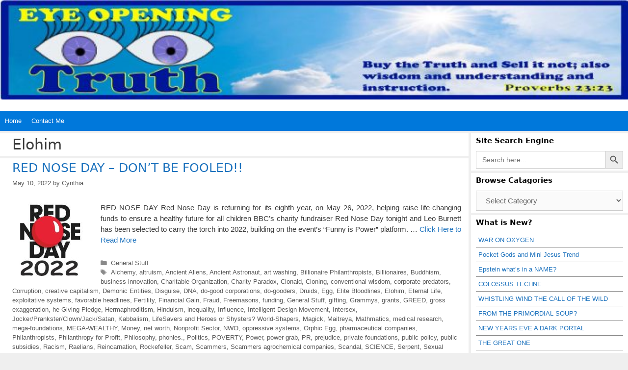

--- FILE ---
content_type: text/html; charset=UTF-8
request_url: https://www.eyeopeningtruth.com/tag/elohim/
body_size: 87797
content:
<!DOCTYPE html>
<html lang="en-US">
<head>
	<meta charset="UTF-8">
	<title>Elohim &#8211; Eye Opening Truth</title>
<meta name='robots' content='max-image-preview:large' />
<meta name="viewport" content="width=device-width, initial-scale=1"><link rel="alternate" type="application/rss+xml" title="Eye Opening Truth &raquo; Feed" href="https://www.eyeopeningtruth.com/feed/" />
<link rel="alternate" type="application/rss+xml" title="Eye Opening Truth &raquo; Comments Feed" href="https://www.eyeopeningtruth.com/comments/feed/" />
<script id="wpp-js" src="https://www.eyeopeningtruth.com/wp-content/plugins/wordpress-popular-posts/assets/js/wpp.min.js?ver=7.3.6" data-sampling="0" data-sampling-rate="100" data-api-url="https://www.eyeopeningtruth.com/wp-json/wordpress-popular-posts" data-post-id="0" data-token="5cd5dc4810" data-lang="0" data-debug="0"></script>
<link rel="alternate" type="application/rss+xml" title="Eye Opening Truth &raquo; Elohim Tag Feed" href="https://www.eyeopeningtruth.com/tag/elohim/feed/" />
<style id='wp-img-auto-sizes-contain-inline-css'>
img:is([sizes=auto i],[sizes^="auto," i]){contain-intrinsic-size:3000px 1500px}
/*# sourceURL=wp-img-auto-sizes-contain-inline-css */
</style>
<style id='wp-emoji-styles-inline-css'>

	img.wp-smiley, img.emoji {
		display: inline !important;
		border: none !important;
		box-shadow: none !important;
		height: 1em !important;
		width: 1em !important;
		margin: 0 0.07em !important;
		vertical-align: -0.1em !important;
		background: none !important;
		padding: 0 !important;
	}
/*# sourceURL=wp-emoji-styles-inline-css */
</style>
<style id='wp-block-library-inline-css'>
:root{--wp-block-synced-color:#7a00df;--wp-block-synced-color--rgb:122,0,223;--wp-bound-block-color:var(--wp-block-synced-color);--wp-editor-canvas-background:#ddd;--wp-admin-theme-color:#007cba;--wp-admin-theme-color--rgb:0,124,186;--wp-admin-theme-color-darker-10:#006ba1;--wp-admin-theme-color-darker-10--rgb:0,107,160.5;--wp-admin-theme-color-darker-20:#005a87;--wp-admin-theme-color-darker-20--rgb:0,90,135;--wp-admin-border-width-focus:2px}@media (min-resolution:192dpi){:root{--wp-admin-border-width-focus:1.5px}}.wp-element-button{cursor:pointer}:root .has-very-light-gray-background-color{background-color:#eee}:root .has-very-dark-gray-background-color{background-color:#313131}:root .has-very-light-gray-color{color:#eee}:root .has-very-dark-gray-color{color:#313131}:root .has-vivid-green-cyan-to-vivid-cyan-blue-gradient-background{background:linear-gradient(135deg,#00d084,#0693e3)}:root .has-purple-crush-gradient-background{background:linear-gradient(135deg,#34e2e4,#4721fb 50%,#ab1dfe)}:root .has-hazy-dawn-gradient-background{background:linear-gradient(135deg,#faaca8,#dad0ec)}:root .has-subdued-olive-gradient-background{background:linear-gradient(135deg,#fafae1,#67a671)}:root .has-atomic-cream-gradient-background{background:linear-gradient(135deg,#fdd79a,#004a59)}:root .has-nightshade-gradient-background{background:linear-gradient(135deg,#330968,#31cdcf)}:root .has-midnight-gradient-background{background:linear-gradient(135deg,#020381,#2874fc)}:root{--wp--preset--font-size--normal:16px;--wp--preset--font-size--huge:42px}.has-regular-font-size{font-size:1em}.has-larger-font-size{font-size:2.625em}.has-normal-font-size{font-size:var(--wp--preset--font-size--normal)}.has-huge-font-size{font-size:var(--wp--preset--font-size--huge)}.has-text-align-center{text-align:center}.has-text-align-left{text-align:left}.has-text-align-right{text-align:right}.has-fit-text{white-space:nowrap!important}#end-resizable-editor-section{display:none}.aligncenter{clear:both}.items-justified-left{justify-content:flex-start}.items-justified-center{justify-content:center}.items-justified-right{justify-content:flex-end}.items-justified-space-between{justify-content:space-between}.screen-reader-text{border:0;clip-path:inset(50%);height:1px;margin:-1px;overflow:hidden;padding:0;position:absolute;width:1px;word-wrap:normal!important}.screen-reader-text:focus{background-color:#ddd;clip-path:none;color:#444;display:block;font-size:1em;height:auto;left:5px;line-height:normal;padding:15px 23px 14px;text-decoration:none;top:5px;width:auto;z-index:100000}html :where(.has-border-color){border-style:solid}html :where([style*=border-top-color]){border-top-style:solid}html :where([style*=border-right-color]){border-right-style:solid}html :where([style*=border-bottom-color]){border-bottom-style:solid}html :where([style*=border-left-color]){border-left-style:solid}html :where([style*=border-width]){border-style:solid}html :where([style*=border-top-width]){border-top-style:solid}html :where([style*=border-right-width]){border-right-style:solid}html :where([style*=border-bottom-width]){border-bottom-style:solid}html :where([style*=border-left-width]){border-left-style:solid}html :where(img[class*=wp-image-]){height:auto;max-width:100%}:where(figure){margin:0 0 1em}html :where(.is-position-sticky){--wp-admin--admin-bar--position-offset:var(--wp-admin--admin-bar--height,0px)}@media screen and (max-width:600px){html :where(.is-position-sticky){--wp-admin--admin-bar--position-offset:0px}}

/*# sourceURL=wp-block-library-inline-css */
</style><style id='global-styles-inline-css'>
:root{--wp--preset--aspect-ratio--square: 1;--wp--preset--aspect-ratio--4-3: 4/3;--wp--preset--aspect-ratio--3-4: 3/4;--wp--preset--aspect-ratio--3-2: 3/2;--wp--preset--aspect-ratio--2-3: 2/3;--wp--preset--aspect-ratio--16-9: 16/9;--wp--preset--aspect-ratio--9-16: 9/16;--wp--preset--color--black: #000000;--wp--preset--color--cyan-bluish-gray: #abb8c3;--wp--preset--color--white: #ffffff;--wp--preset--color--pale-pink: #f78da7;--wp--preset--color--vivid-red: #cf2e2e;--wp--preset--color--luminous-vivid-orange: #ff6900;--wp--preset--color--luminous-vivid-amber: #fcb900;--wp--preset--color--light-green-cyan: #7bdcb5;--wp--preset--color--vivid-green-cyan: #00d084;--wp--preset--color--pale-cyan-blue: #8ed1fc;--wp--preset--color--vivid-cyan-blue: #0693e3;--wp--preset--color--vivid-purple: #9b51e0;--wp--preset--color--contrast: var(--contrast);--wp--preset--color--contrast-2: var(--contrast-2);--wp--preset--color--contrast-3: var(--contrast-3);--wp--preset--color--base: var(--base);--wp--preset--color--base-2: var(--base-2);--wp--preset--color--base-3: var(--base-3);--wp--preset--color--accent: var(--accent);--wp--preset--gradient--vivid-cyan-blue-to-vivid-purple: linear-gradient(135deg,rgb(6,147,227) 0%,rgb(155,81,224) 100%);--wp--preset--gradient--light-green-cyan-to-vivid-green-cyan: linear-gradient(135deg,rgb(122,220,180) 0%,rgb(0,208,130) 100%);--wp--preset--gradient--luminous-vivid-amber-to-luminous-vivid-orange: linear-gradient(135deg,rgb(252,185,0) 0%,rgb(255,105,0) 100%);--wp--preset--gradient--luminous-vivid-orange-to-vivid-red: linear-gradient(135deg,rgb(255,105,0) 0%,rgb(207,46,46) 100%);--wp--preset--gradient--very-light-gray-to-cyan-bluish-gray: linear-gradient(135deg,rgb(238,238,238) 0%,rgb(169,184,195) 100%);--wp--preset--gradient--cool-to-warm-spectrum: linear-gradient(135deg,rgb(74,234,220) 0%,rgb(151,120,209) 20%,rgb(207,42,186) 40%,rgb(238,44,130) 60%,rgb(251,105,98) 80%,rgb(254,248,76) 100%);--wp--preset--gradient--blush-light-purple: linear-gradient(135deg,rgb(255,206,236) 0%,rgb(152,150,240) 100%);--wp--preset--gradient--blush-bordeaux: linear-gradient(135deg,rgb(254,205,165) 0%,rgb(254,45,45) 50%,rgb(107,0,62) 100%);--wp--preset--gradient--luminous-dusk: linear-gradient(135deg,rgb(255,203,112) 0%,rgb(199,81,192) 50%,rgb(65,88,208) 100%);--wp--preset--gradient--pale-ocean: linear-gradient(135deg,rgb(255,245,203) 0%,rgb(182,227,212) 50%,rgb(51,167,181) 100%);--wp--preset--gradient--electric-grass: linear-gradient(135deg,rgb(202,248,128) 0%,rgb(113,206,126) 100%);--wp--preset--gradient--midnight: linear-gradient(135deg,rgb(2,3,129) 0%,rgb(40,116,252) 100%);--wp--preset--font-size--small: 13px;--wp--preset--font-size--medium: 20px;--wp--preset--font-size--large: 36px;--wp--preset--font-size--x-large: 42px;--wp--preset--spacing--20: 0.44rem;--wp--preset--spacing--30: 0.67rem;--wp--preset--spacing--40: 1rem;--wp--preset--spacing--50: 1.5rem;--wp--preset--spacing--60: 2.25rem;--wp--preset--spacing--70: 3.38rem;--wp--preset--spacing--80: 5.06rem;--wp--preset--shadow--natural: 6px 6px 9px rgba(0, 0, 0, 0.2);--wp--preset--shadow--deep: 12px 12px 50px rgba(0, 0, 0, 0.4);--wp--preset--shadow--sharp: 6px 6px 0px rgba(0, 0, 0, 0.2);--wp--preset--shadow--outlined: 6px 6px 0px -3px rgb(255, 255, 255), 6px 6px rgb(0, 0, 0);--wp--preset--shadow--crisp: 6px 6px 0px rgb(0, 0, 0);}:where(.is-layout-flex){gap: 0.5em;}:where(.is-layout-grid){gap: 0.5em;}body .is-layout-flex{display: flex;}.is-layout-flex{flex-wrap: wrap;align-items: center;}.is-layout-flex > :is(*, div){margin: 0;}body .is-layout-grid{display: grid;}.is-layout-grid > :is(*, div){margin: 0;}:where(.wp-block-columns.is-layout-flex){gap: 2em;}:where(.wp-block-columns.is-layout-grid){gap: 2em;}:where(.wp-block-post-template.is-layout-flex){gap: 1.25em;}:where(.wp-block-post-template.is-layout-grid){gap: 1.25em;}.has-black-color{color: var(--wp--preset--color--black) !important;}.has-cyan-bluish-gray-color{color: var(--wp--preset--color--cyan-bluish-gray) !important;}.has-white-color{color: var(--wp--preset--color--white) !important;}.has-pale-pink-color{color: var(--wp--preset--color--pale-pink) !important;}.has-vivid-red-color{color: var(--wp--preset--color--vivid-red) !important;}.has-luminous-vivid-orange-color{color: var(--wp--preset--color--luminous-vivid-orange) !important;}.has-luminous-vivid-amber-color{color: var(--wp--preset--color--luminous-vivid-amber) !important;}.has-light-green-cyan-color{color: var(--wp--preset--color--light-green-cyan) !important;}.has-vivid-green-cyan-color{color: var(--wp--preset--color--vivid-green-cyan) !important;}.has-pale-cyan-blue-color{color: var(--wp--preset--color--pale-cyan-blue) !important;}.has-vivid-cyan-blue-color{color: var(--wp--preset--color--vivid-cyan-blue) !important;}.has-vivid-purple-color{color: var(--wp--preset--color--vivid-purple) !important;}.has-black-background-color{background-color: var(--wp--preset--color--black) !important;}.has-cyan-bluish-gray-background-color{background-color: var(--wp--preset--color--cyan-bluish-gray) !important;}.has-white-background-color{background-color: var(--wp--preset--color--white) !important;}.has-pale-pink-background-color{background-color: var(--wp--preset--color--pale-pink) !important;}.has-vivid-red-background-color{background-color: var(--wp--preset--color--vivid-red) !important;}.has-luminous-vivid-orange-background-color{background-color: var(--wp--preset--color--luminous-vivid-orange) !important;}.has-luminous-vivid-amber-background-color{background-color: var(--wp--preset--color--luminous-vivid-amber) !important;}.has-light-green-cyan-background-color{background-color: var(--wp--preset--color--light-green-cyan) !important;}.has-vivid-green-cyan-background-color{background-color: var(--wp--preset--color--vivid-green-cyan) !important;}.has-pale-cyan-blue-background-color{background-color: var(--wp--preset--color--pale-cyan-blue) !important;}.has-vivid-cyan-blue-background-color{background-color: var(--wp--preset--color--vivid-cyan-blue) !important;}.has-vivid-purple-background-color{background-color: var(--wp--preset--color--vivid-purple) !important;}.has-black-border-color{border-color: var(--wp--preset--color--black) !important;}.has-cyan-bluish-gray-border-color{border-color: var(--wp--preset--color--cyan-bluish-gray) !important;}.has-white-border-color{border-color: var(--wp--preset--color--white) !important;}.has-pale-pink-border-color{border-color: var(--wp--preset--color--pale-pink) !important;}.has-vivid-red-border-color{border-color: var(--wp--preset--color--vivid-red) !important;}.has-luminous-vivid-orange-border-color{border-color: var(--wp--preset--color--luminous-vivid-orange) !important;}.has-luminous-vivid-amber-border-color{border-color: var(--wp--preset--color--luminous-vivid-amber) !important;}.has-light-green-cyan-border-color{border-color: var(--wp--preset--color--light-green-cyan) !important;}.has-vivid-green-cyan-border-color{border-color: var(--wp--preset--color--vivid-green-cyan) !important;}.has-pale-cyan-blue-border-color{border-color: var(--wp--preset--color--pale-cyan-blue) !important;}.has-vivid-cyan-blue-border-color{border-color: var(--wp--preset--color--vivid-cyan-blue) !important;}.has-vivid-purple-border-color{border-color: var(--wp--preset--color--vivid-purple) !important;}.has-vivid-cyan-blue-to-vivid-purple-gradient-background{background: var(--wp--preset--gradient--vivid-cyan-blue-to-vivid-purple) !important;}.has-light-green-cyan-to-vivid-green-cyan-gradient-background{background: var(--wp--preset--gradient--light-green-cyan-to-vivid-green-cyan) !important;}.has-luminous-vivid-amber-to-luminous-vivid-orange-gradient-background{background: var(--wp--preset--gradient--luminous-vivid-amber-to-luminous-vivid-orange) !important;}.has-luminous-vivid-orange-to-vivid-red-gradient-background{background: var(--wp--preset--gradient--luminous-vivid-orange-to-vivid-red) !important;}.has-very-light-gray-to-cyan-bluish-gray-gradient-background{background: var(--wp--preset--gradient--very-light-gray-to-cyan-bluish-gray) !important;}.has-cool-to-warm-spectrum-gradient-background{background: var(--wp--preset--gradient--cool-to-warm-spectrum) !important;}.has-blush-light-purple-gradient-background{background: var(--wp--preset--gradient--blush-light-purple) !important;}.has-blush-bordeaux-gradient-background{background: var(--wp--preset--gradient--blush-bordeaux) !important;}.has-luminous-dusk-gradient-background{background: var(--wp--preset--gradient--luminous-dusk) !important;}.has-pale-ocean-gradient-background{background: var(--wp--preset--gradient--pale-ocean) !important;}.has-electric-grass-gradient-background{background: var(--wp--preset--gradient--electric-grass) !important;}.has-midnight-gradient-background{background: var(--wp--preset--gradient--midnight) !important;}.has-small-font-size{font-size: var(--wp--preset--font-size--small) !important;}.has-medium-font-size{font-size: var(--wp--preset--font-size--medium) !important;}.has-large-font-size{font-size: var(--wp--preset--font-size--large) !important;}.has-x-large-font-size{font-size: var(--wp--preset--font-size--x-large) !important;}
/*# sourceURL=global-styles-inline-css */
</style>

<style id='classic-theme-styles-inline-css'>
/*! This file is auto-generated */
.wp-block-button__link{color:#fff;background-color:#32373c;border-radius:9999px;box-shadow:none;text-decoration:none;padding:calc(.667em + 2px) calc(1.333em + 2px);font-size:1.125em}.wp-block-file__button{background:#32373c;color:#fff;text-decoration:none}
/*# sourceURL=/wp-includes/css/classic-themes.min.css */
</style>
<link rel='stylesheet' id='ivory-search-styles-css' href='https://www.eyeopeningtruth.com/wp-content/plugins/add-search-to-menu/public/css/ivory-search.min.css?ver=5.5.14' media='all' />
<link rel='stylesheet' id='wordpress-popular-posts-css-css' href='https://www.eyeopeningtruth.com/wp-content/plugins/wordpress-popular-posts/assets/css/wpp.css?ver=7.3.6' media='all' />
<link rel='stylesheet' id='generate-style-grid-css' href='https://www.eyeopeningtruth.com/wp-content/themes/generatepress/assets/css/unsemantic-grid.min.css?ver=3.6.1' media='all' />
<link rel='stylesheet' id='generate-style-css' href='https://www.eyeopeningtruth.com/wp-content/themes/generatepress/assets/css/style.min.css?ver=3.6.1' media='all' />
<style id='generate-style-inline-css'>
.resize-featured-image .post-image img {width: 150px;height: 150px;-o-object-fit: cover;object-fit: cover;}
body{background-color:#efefef;color:#3a3a3a;}a{color:#1e73be;}a:hover, a:focus, a:active{color:#000000;}body .grid-container{max-width:2000px;}.wp-block-group__inner-container{max-width:2000px;margin-left:auto;margin-right:auto;}.site-header .header-image{width:90px;}.generate-back-to-top{font-size:20px;border-radius:3px;position:fixed;bottom:30px;right:30px;line-height:40px;width:40px;text-align:center;z-index:10;transition:opacity 300ms ease-in-out;opacity:0.1;transform:translateY(1000px);}.generate-back-to-top__show{opacity:1;transform:translateY(0);}:root{--contrast:#222222;--contrast-2:#575760;--contrast-3:#b2b2be;--base:#f0f0f0;--base-2:#f7f8f9;--base-3:#ffffff;--accent:#1e73be;}:root .has-contrast-color{color:var(--contrast);}:root .has-contrast-background-color{background-color:var(--contrast);}:root .has-contrast-2-color{color:var(--contrast-2);}:root .has-contrast-2-background-color{background-color:var(--contrast-2);}:root .has-contrast-3-color{color:var(--contrast-3);}:root .has-contrast-3-background-color{background-color:var(--contrast-3);}:root .has-base-color{color:var(--base);}:root .has-base-background-color{background-color:var(--base);}:root .has-base-2-color{color:var(--base-2);}:root .has-base-2-background-color{background-color:var(--base-2);}:root .has-base-3-color{color:var(--base-3);}:root .has-base-3-background-color{background-color:var(--base-3);}:root .has-accent-color{color:var(--accent);}:root .has-accent-background-color{background-color:var(--accent);}body, button, input, select, textarea{font-family:Helvetica;font-size:15px;}body{line-height:1.5;}.entry-content > [class*="wp-block-"]:not(:last-child):not(.wp-block-heading){margin-bottom:1.5em;}.main-title{font-size:45px;}.main-navigation a, .menu-toggle{font-size:13px;}.main-navigation .main-nav ul ul li a{font-size:12px;}.widget-title{font-family:-apple-system, system-ui, BlinkMacSystemFont, "Segoe UI", Helvetica, Arial, sans-serif, "Apple Color Emoji", "Segoe UI Emoji", "Segoe UI Symbol";font-weight:bold;font-size:15px;margin-bottom:10px;}.sidebar .widget, .footer-widgets .widget{font-size:13px;}h1{font-family:-apple-system, system-ui, BlinkMacSystemFont, "Segoe UI", Helvetica, Arial, sans-serif, "Apple Color Emoji", "Segoe UI Emoji", "Segoe UI Symbol";font-weight:300;font-size:30px;}h2{font-family:-apple-system, system-ui, BlinkMacSystemFont, "Segoe UI", Helvetica, Arial, sans-serif, "Apple Color Emoji", "Segoe UI Emoji", "Segoe UI Symbol";font-weight:300;font-size:25px;}h3{font-family:-apple-system, system-ui, BlinkMacSystemFont, "Segoe UI", Helvetica, Arial, sans-serif, "Apple Color Emoji", "Segoe UI Emoji", "Segoe UI Symbol";font-size:20px;}h4{font-family:-apple-system, system-ui, BlinkMacSystemFont, "Segoe UI", Helvetica, Arial, sans-serif, "Apple Color Emoji", "Segoe UI Emoji", "Segoe UI Symbol";font-size:18px;line-height:1.2em;}h5{font-family:-apple-system, system-ui, BlinkMacSystemFont, "Segoe UI", Helvetica, Arial, sans-serif, "Apple Color Emoji", "Segoe UI Emoji", "Segoe UI Symbol";font-size:16px;line-height:1.2em;}h6{font-family:-apple-system, system-ui, BlinkMacSystemFont, "Segoe UI", Helvetica, Arial, sans-serif, "Apple Color Emoji", "Segoe UI Emoji", "Segoe UI Symbol";font-size:14px;line-height:1.2em;}.site-info{font-size:12px;}@media (max-width:768px){.main-title{font-size:30px;}h1{font-size:30px;}h2{font-size:25px;}}.top-bar{background-color:#f7f7f7;color:#ffffff;}.top-bar a{color:#ffffff;}.top-bar a:hover{color:#303030;}.site-header{background-color:#ffffff;color:#3a3a3a;}.site-header a{color:#3a3a3a;}.main-title a,.main-title a:hover{color:#222222;}.site-description{color:#757575;}.main-navigation,.main-navigation ul ul{background-color:#0078db;}.main-navigation .main-nav ul li a, .main-navigation .menu-toggle, .main-navigation .menu-bar-items{color:#ffffff;}.main-navigation .main-nav ul li:not([class*="current-menu-"]):hover > a, .main-navigation .main-nav ul li:not([class*="current-menu-"]):focus > a, .main-navigation .main-nav ul li.sfHover:not([class*="current-menu-"]) > a, .main-navigation .menu-bar-item:hover > a, .main-navigation .menu-bar-item.sfHover > a{color:#ffffff;background-color:#3096db;}button.menu-toggle:hover,button.menu-toggle:focus,.main-navigation .mobile-bar-items a,.main-navigation .mobile-bar-items a:hover,.main-navigation .mobile-bar-items a:focus{color:#ffffff;}.main-navigation .main-nav ul li[class*="current-menu-"] > a{color:#ffffff;background-color:#0078db;}.navigation-search input[type="search"],.navigation-search input[type="search"]:active, .navigation-search input[type="search"]:focus, .main-navigation .main-nav ul li.search-item.active > a, .main-navigation .menu-bar-items .search-item.active > a{color:#ffffff;background-color:#3096db;}.main-navigation ul ul{background-color:#3498db;}.main-navigation .main-nav ul ul li a{color:#ffffff;}.main-navigation .main-nav ul ul li:not([class*="current-menu-"]):hover > a,.main-navigation .main-nav ul ul li:not([class*="current-menu-"]):focus > a, .main-navigation .main-nav ul ul li.sfHover:not([class*="current-menu-"]) > a{color:#ffffff;background-color:#48a0db;}.main-navigation .main-nav ul ul li[class*="current-menu-"] > a{color:#ffffff;background-color:#4f4f4f;}.separate-containers .inside-article, .separate-containers .comments-area, .separate-containers .page-header, .one-container .container, .separate-containers .paging-navigation, .inside-page-header{background-color:#ffffff;}.entry-meta{color:#595959;}.entry-meta a{color:#595959;}.entry-meta a:hover{color:#1e73be;}.sidebar .widget{background-color:#ffffff;}.sidebar .widget .widget-title{color:#000000;}.footer-widgets{background-color:#ffffff;}.footer-widgets .widget-title{color:#000000;}.site-info{color:#2d2d2d;background-color:#ffffff;}.site-info a{color:#1e73be;}.site-info a:hover{color:#872204;}.footer-bar .widget_nav_menu .current-menu-item a{color:#872204;}input[type="text"],input[type="email"],input[type="url"],input[type="password"],input[type="search"],input[type="tel"],input[type="number"],textarea,select{color:#666666;background-color:#fafafa;border-color:#cccccc;}input[type="text"]:focus,input[type="email"]:focus,input[type="url"]:focus,input[type="password"]:focus,input[type="search"]:focus,input[type="tel"]:focus,input[type="number"]:focus,textarea:focus,select:focus{color:#666666;background-color:#ffffff;border-color:#bfbfbf;}button,html input[type="button"],input[type="reset"],input[type="submit"],a.button,a.wp-block-button__link:not(.has-background){color:#ffffff;background-color:#666666;}button:hover,html input[type="button"]:hover,input[type="reset"]:hover,input[type="submit"]:hover,a.button:hover,button:focus,html input[type="button"]:focus,input[type="reset"]:focus,input[type="submit"]:focus,a.button:focus,a.wp-block-button__link:not(.has-background):active,a.wp-block-button__link:not(.has-background):focus,a.wp-block-button__link:not(.has-background):hover{color:#ffffff;background-color:#3f3f3f;}a.generate-back-to-top{background-color:rgba( 0,0,0,0.4 );color:#ffffff;}a.generate-back-to-top:hover,a.generate-back-to-top:focus{background-color:rgba( 0,0,0,0.6 );color:#ffffff;}:root{--gp-search-modal-bg-color:var(--base-3);--gp-search-modal-text-color:var(--contrast);--gp-search-modal-overlay-bg-color:rgba(0,0,0,0.2);}@media (max-width: 768px){.main-navigation .menu-bar-item:hover > a, .main-navigation .menu-bar-item.sfHover > a{background:none;color:#ffffff;}}.inside-top-bar{padding:0px 10px 0px 10px;}.inside-header{padding:142px 40px 85px 40px;}.separate-containers .inside-article, .separate-containers .comments-area, .separate-containers .page-header, .separate-containers .paging-navigation, .one-container .site-content, .inside-page-header{padding:5px 15px 5px 25px;}.site-main .wp-block-group__inner-container{padding:5px 15px 5px 25px;}.entry-content .alignwide, body:not(.no-sidebar) .entry-content .alignfull{margin-left:-25px;width:calc(100% + 40px);max-width:calc(100% + 40px);}.one-container.right-sidebar .site-main,.one-container.both-right .site-main{margin-right:15px;}.one-container.left-sidebar .site-main,.one-container.both-left .site-main{margin-left:25px;}.one-container.both-sidebars .site-main{margin:0px 15px 0px 25px;}.separate-containers .widget, .separate-containers .site-main > *, .separate-containers .page-header, .widget-area .main-navigation{margin-bottom:5px;}.separate-containers .site-main{margin:5px;}.both-right.separate-containers .inside-left-sidebar{margin-right:2px;}.both-right.separate-containers .inside-right-sidebar{margin-left:2px;}.both-left.separate-containers .inside-left-sidebar{margin-right:2px;}.both-left.separate-containers .inside-right-sidebar{margin-left:2px;}.separate-containers .page-header-image, .separate-containers .page-header-contained, .separate-containers .page-header-image-single, .separate-containers .page-header-content-single{margin-top:5px;}.separate-containers .inside-right-sidebar, .separate-containers .inside-left-sidebar{margin-top:5px;margin-bottom:5px;}.main-navigation .main-nav ul li a,.menu-toggle,.main-navigation .mobile-bar-items a{padding-left:10px;padding-right:10px;line-height:40px;}.main-navigation .main-nav ul ul li a{padding:10px;}.navigation-search input[type="search"]{height:40px;}.rtl .menu-item-has-children .dropdown-menu-toggle{padding-left:10px;}.menu-item-has-children .dropdown-menu-toggle{padding-right:10px;}.rtl .main-navigation .main-nav ul li.menu-item-has-children > a{padding-right:10px;}.widget-area .widget{padding:4px 10px 4px 10px;}.footer-widgets{padding:4px 10px 4px 10px;}.site-info{padding:4px 10px 20px 10px;}@media (max-width:768px){.separate-containers .inside-article, .separate-containers .comments-area, .separate-containers .page-header, .separate-containers .paging-navigation, .one-container .site-content, .inside-page-header{padding:5px 10px 5px 10px;}.site-main .wp-block-group__inner-container{padding:5px 10px 5px 10px;}.site-info{padding-right:10px;padding-left:10px;}.entry-content .alignwide, body:not(.no-sidebar) .entry-content .alignfull{margin-left:-10px;width:calc(100% + 20px);max-width:calc(100% + 20px);}}/* End cached CSS */@media (max-width: 768px){.main-navigation .menu-toggle,.main-navigation .mobile-bar-items,.sidebar-nav-mobile:not(#sticky-placeholder){display:block;}.main-navigation ul,.gen-sidebar-nav{display:none;}[class*="nav-float-"] .site-header .inside-header > *{float:none;clear:both;}}
.site-header{background-image:url('https://www.eyeopeningtruth.com/wp-content/uploads/2019/10/EYEOPENING-TRUTH-BANNER-V2.jpg');background-repeat:no-repeat;background-size:100% auto;}
.main-navigation .main-nav ul li a,.menu-toggle,.main-navigation .mobile-bar-items a{transition: line-height 300ms ease}.main-navigation.toggled .main-nav > ul{background-color: #0078db}
.navigation-branding .main-title{font-weight:bold;text-transform:none;font-size:45px;}@media (max-width: 768px){.navigation-branding .main-title{font-size:30px;}}
@media (max-width: 1024px),(min-width:1025px){.main-navigation.sticky-navigation-transition .main-nav > ul > li > a,.sticky-navigation-transition .menu-toggle,.main-navigation.sticky-navigation-transition .mobile-bar-items a, .sticky-navigation-transition .navigation-branding .main-title{line-height:20px;}.main-navigation.sticky-navigation-transition .site-logo img, .main-navigation.sticky-navigation-transition .navigation-search input[type="search"], .main-navigation.sticky-navigation-transition .navigation-branding img{height:20px;}}
/*# sourceURL=generate-style-inline-css */
</style>
<link rel='stylesheet' id='generate-mobile-style-css' href='https://www.eyeopeningtruth.com/wp-content/themes/generatepress/assets/css/mobile.min.css?ver=3.6.1' media='all' />
<link rel='stylesheet' id='generate-font-icons-css' href='https://www.eyeopeningtruth.com/wp-content/themes/generatepress/assets/css/components/font-icons.min.css?ver=3.6.1' media='all' />
<link rel='stylesheet' id='generate-blog-images-css' href='https://www.eyeopeningtruth.com/wp-content/plugins/gp-premium/blog/functions/css/featured-images.min.css?ver=2.5.1' media='all' />
<link rel='stylesheet' id='generate-sticky-css' href='https://www.eyeopeningtruth.com/wp-content/plugins/gp-premium/menu-plus/functions/css/sticky.min.css?ver=2.5.1' media='all' />
<link rel='stylesheet' id='generate-navigation-branding-css' href='https://www.eyeopeningtruth.com/wp-content/plugins/gp-premium/menu-plus/functions/css/navigation-branding.min.css?ver=2.5.1' media='all' />
<style id='generate-navigation-branding-inline-css'>
@media (max-width: 768px){.site-header, #site-navigation, #sticky-navigation{display:none !important;opacity:0.0;}#mobile-header{display:block !important;width:100% !important;}#mobile-header .main-nav > ul{display:none;}#mobile-header.toggled .main-nav > ul, #mobile-header .menu-toggle, #mobile-header .mobile-bar-items{display:block;}#mobile-header .main-nav{-ms-flex:0 0 100%;flex:0 0 100%;-webkit-box-ordinal-group:5;-ms-flex-order:4;order:4;}}.navigation-branding img, .site-logo.mobile-header-logo img{height:40px;width:auto;}.navigation-branding .main-title{line-height:40px;}@media (max-width: 2010px){#site-navigation .navigation-branding, #sticky-navigation .navigation-branding{margin-left:10px;}}@media (max-width: 768px){.main-navigation:not(.slideout-navigation) .main-nav{-ms-flex:0 0 100%;flex:0 0 100%;}.main-navigation:not(.slideout-navigation) .inside-navigation{-ms-flex-wrap:wrap;flex-wrap:wrap;display:-webkit-box;display:-ms-flexbox;display:flex;}.nav-aligned-center .navigation-branding, .nav-aligned-left .navigation-branding{margin-right:auto;}.nav-aligned-center  .main-navigation.has-branding:not(.slideout-navigation) .inside-navigation .main-nav,.nav-aligned-center  .main-navigation.has-sticky-branding.navigation-stick .inside-navigation .main-nav,.nav-aligned-left  .main-navigation.has-branding:not(.slideout-navigation) .inside-navigation .main-nav,.nav-aligned-left  .main-navigation.has-sticky-branding.navigation-stick .inside-navigation .main-nav{margin-right:0px;}}
/*# sourceURL=generate-navigation-branding-inline-css */
</style>
<script src="https://www.eyeopeningtruth.com/wp-includes/js/jquery/jquery.min.js?ver=3.7.1" id="jquery-core-js"></script>
<script src="https://www.eyeopeningtruth.com/wp-includes/js/jquery/jquery-migrate.min.js?ver=3.4.1" id="jquery-migrate-js"></script>
<link rel="https://api.w.org/" href="https://www.eyeopeningtruth.com/wp-json/" /><link rel="alternate" title="JSON" type="application/json" href="https://www.eyeopeningtruth.com/wp-json/wp/v2/tags/8742" /><link rel="EditURI" type="application/rsd+xml" title="RSD" href="https://www.eyeopeningtruth.com/xmlrpc.php?rsd" />
<meta name="generator" content="WordPress 6.9" />
            <style id="wpp-loading-animation-styles">@-webkit-keyframes bgslide{from{background-position-x:0}to{background-position-x:-200%}}@keyframes bgslide{from{background-position-x:0}to{background-position-x:-200%}}.wpp-widget-block-placeholder,.wpp-shortcode-placeholder{margin:0 auto;width:60px;height:3px;background:#dd3737;background:linear-gradient(90deg,#dd3737 0%,#571313 10%,#dd3737 100%);background-size:200% auto;border-radius:3px;-webkit-animation:bgslide 1s infinite linear;animation:bgslide 1s infinite linear}</style>
            <noscript><style>.lazyload[data-src]{display:none !important;}</style></noscript><style>.lazyload{background-image:none !important;}.lazyload:before{background-image:none !important;}</style><link rel="icon" href="https://www.eyeopeningtruth.com/wp-content/uploads/2018/06/cropped-eyes-1-150x150.jpg" sizes="32x32" />
<link rel="icon" href="https://www.eyeopeningtruth.com/wp-content/uploads/2018/06/cropped-eyes-1-300x300.jpg" sizes="192x192" />
<link rel="apple-touch-icon" href="https://www.eyeopeningtruth.com/wp-content/uploads/2018/06/cropped-eyes-1-300x300.jpg" />
<meta name="msapplication-TileImage" content="https://www.eyeopeningtruth.com/wp-content/uploads/2018/06/cropped-eyes-1-300x300.jpg" />
		<style id="wp-custom-css">
			/****** Sidebar Titles *****/

#content aside ul li {border-bottom: 1px solid #888; padding: 5px;}



/*****  Block Quote control *****/

blockquote { font-family: Helvetica; font-size: 12pt; padding-left: 30px; }





/****  Justify Text ****/

.entry-content, .entry-summary { text-align: justify; }		</style>
		</head>

<body class="archive tag tag-elohim tag-8742 wp-embed-responsive wp-theme-generatepress post-image-below-header post-image-aligned-left sticky-menu-fade sticky-enabled both-sticky-menu mobile-header mobile-header-logo generatepress right-sidebar nav-below-header separate-containers fluid-header active-footer-widgets-0 nav-aligned-left header-aligned-left dropdown-hover" itemtype="https://schema.org/Blog" itemscope>
	<a class="screen-reader-text skip-link" href="#content" title="Skip to content">Skip to content</a>		<header class="site-header" id="masthead" aria-label="Site"  itemtype="https://schema.org/WPHeader" itemscope>
			<div class="inside-header">
							</div>
		</header>
				<nav id="mobile-header" itemtype="https://schema.org/SiteNavigationElement" itemscope class="main-navigation mobile-header-navigation has-branding">
			<div class="inside-navigation grid-container grid-parent">
				<div class="site-logo mobile-header-logo">
						<a href="https://www.eyeopeningtruth.com/" title="Eye Opening Truth" rel="home">
							<img src="[data-uri]" alt="Eye Opening Truth" class="is-logo-image lazyload" width="" height="" data-src="http://www.eyeopeningtruth.com/wp-content/uploads/2018/06/Cynthia-logo3.jpg" decoding="async" /><noscript><img src="http://www.eyeopeningtruth.com/wp-content/uploads/2018/06/Cynthia-logo3.jpg" alt="Eye Opening Truth" class="is-logo-image" width="" height="" data-eio="l" /></noscript>
						</a>
					</div>					<button class="menu-toggle" aria-controls="mobile-menu" aria-expanded="false">
						<span class="mobile-menu">Menu</span>					</button>
					<div id="mobile-menu" class="main-nav"><ul id="menu-main" class=" menu sf-menu"><li id="menu-item-4624" class="menu-item menu-item-type-custom menu-item-object-custom menu-item-home menu-item-4624"><a href="http://www.eyeopeningtruth.com">Home</a></li>
<li id="menu-item-8245" class="menu-item menu-item-type-custom menu-item-object-custom menu-item-8245"><a href="mailto:heavenlysymphony@gmail.com">Contact Me</a></li>
</ul></div>			</div><!-- .inside-navigation -->
		</nav><!-- #site-navigation -->
				<nav class="main-navigation sub-menu-right" id="site-navigation" aria-label="Primary"  itemtype="https://schema.org/SiteNavigationElement" itemscope>
			<div class="inside-navigation grid-container grid-parent">
								<button class="menu-toggle" aria-controls="primary-menu" aria-expanded="false">
					<span class="mobile-menu">Menu</span>				</button>
				<div id="primary-menu" class="main-nav"><ul id="menu-main-1" class=" menu sf-menu"><li class="menu-item menu-item-type-custom menu-item-object-custom menu-item-home menu-item-4624"><a href="http://www.eyeopeningtruth.com">Home</a></li>
<li class="menu-item menu-item-type-custom menu-item-object-custom menu-item-8245"><a href="mailto:heavenlysymphony@gmail.com">Contact Me</a></li>
</ul></div>			</div>
		</nav>
		
	<div class="site grid-container container hfeed grid-parent" id="page">
				<div class="site-content" id="content">
			
	<div class="content-area grid-parent mobile-grid-100 grid-75 tablet-grid-75" id="primary">
		<main class="site-main" id="main">
					<header class="page-header" aria-label="Page">
			
			<h1 class="page-title">
				Elohim			</h1>

					</header>
		<article id="post-46394" class="post-46394 post type-post status-publish format-standard has-post-thumbnail hentry category-general-stuff tag-alchemy tag-altruism tag-ancient-aliens tag-ancient-astronaut tag-art-washing tag-billionaire-philanthropists tag-billionaires tag-buddhism tag-business-innovation tag-charitable-organization tag-charity-paradox tag-clonaid tag-cloning tag-conventional-wisdom tag-corporate-predators tag-corruption tag-creative-capitalism tag-demonic-entities tag-disguise tag-dna tag-do-good-corporations tag-do-gooders tag-druids tag-egg tag-elite-bloodlines tag-elohim tag-eternal-life tag-exploitative-systems tag-favorable-headlines tag-fertility tag-financial-gain tag-fraud tag-freemasons tag-funding tag-general-stuff tag-gifting tag-grammys tag-grants tag-greed tag-gross-exaggeration tag-he-giving-pledge tag-hermaphroditism tag-hinduism tag-inequality tag-influence tag-intelligent-design-movement tag-intersex tag-jocker-prankster-clown-jack-satan tag-kabbalism tag-lifesavers-and-heroes-or-shysters-world-shapers tag-magick tag-maitreya tag-mathmatics tag-medical-research tag-mega-foundations tag-mega-wealthy tag-money tag-net-worth tag-nonprofit-sector tag-nwo tag-oppressive-systems tag-orphic-egg tag-pharmaceutical-companies tag-philanthropists tag-philanthropy-for-profit tag-philosophy tag-phonies tag-politics tag-poverty tag-power tag-power-grab tag-pr tag-prejudice tag-private-foundations tag-public-policy tag-public-subsidies tag-racism tag-raelians tag-reincarnation tag-rockefeller tag-scam tag-scammers tag-scammers-agrochemical-companies tag-scandal tag-science tag-serpent tag-sexual-ambiguity tag-skull-bones tag-societys-saviors tag-tax-benefits tag-technological-advances tag-thought-leaders tag-transmigration tag-ufo-religions tag-ufos tag-unemployment tag-voluntary-giving tag-witchcraft tag-wizards-published-2020-11-19-at-400-pm-select-world-shapers" itemtype="https://schema.org/CreativeWork" itemscope>
	<div class="inside-article">
					<header class="entry-header">
				<h2 class="entry-title" itemprop="headline"><a href="https://www.eyeopeningtruth.com/red-nose-day-dont-be-fooled/" rel="bookmark">RED NOSE DAY  &#8211;  DON&#8217;T BE FOOLED!!</a></h2>		<div class="entry-meta">
			<span class="posted-on"><time class="updated" datetime="2022-05-11T16:55:58-05:00" itemprop="dateModified">May 11, 2022</time><time class="entry-date published" datetime="2022-05-10T17:05:37-05:00" itemprop="datePublished">May 10, 2022</time></span> <span class="byline">by <span class="author vcard" itemprop="author" itemtype="https://schema.org/Person" itemscope><a class="url fn n" href="https://www.eyeopeningtruth.com/author/cynthia/" title="View all posts by Cynthia" rel="author" itemprop="url"><span class="author-name" itemprop="name">Cynthia</span></a></span></span> 		</div>
					</header>
			<div class="post-image">
						
						<a href="https://www.eyeopeningtruth.com/red-nose-day-dont-be-fooled/">
							<img width="150" height="150" src="[data-uri]" class="attachment-150x150x1 size-150x150x1 wp-post-image lazyload" alt="" itemprop="image" decoding="async" data-src="https://www.eyeopeningtruth.com/wp-content/uploads/2022/05/RED-NOSE-DAY-2022-Thumbnail-150x150.jpg" data-eio-rwidth="150" data-eio-rheight="150" /><noscript><img width="150" height="150" src="https://www.eyeopeningtruth.com/wp-content/uploads/2022/05/RED-NOSE-DAY-2022-Thumbnail-150x150.jpg" class="attachment-150x150x1 size-150x150x1 wp-post-image" alt="" itemprop="image" decoding="async" data-eio="l" /></noscript>
						</a>
					</div>
			<div class="entry-summary" itemprop="text">
				<p>RED NOSE DAY Red Nose Day is returning for its eighth year, on May 26, 2022, helping raise life-changing funds to ensure a healthy future for all children BBC’s charity fundraiser Red Nose Day tonight and Leo Burnett has been selected to carry the torch into 2022, building on the event’s “Funny is Power” platform. &#8230; <a title="RED NOSE DAY  &#8211;  DON&#8217;T BE FOOLED!!" class="read-more" href="https://www.eyeopeningtruth.com/red-nose-day-dont-be-fooled/" aria-label="Read more about RED NOSE DAY  &#8211;  DON&#8217;T BE FOOLED!!">Click Here to Read More</a></p>
			</div>

				<footer class="entry-meta" aria-label="Entry meta">
			<span class="cat-links"><span class="screen-reader-text">Categories </span><a href="https://www.eyeopeningtruth.com/category/general-stuff/" rel="category tag">General Stuff</a></span> <span class="tags-links"><span class="screen-reader-text">Tags </span><a href="https://www.eyeopeningtruth.com/tag/alchemy/" rel="tag">Alchemy</a>, <a href="https://www.eyeopeningtruth.com/tag/altruism/" rel="tag">altruism</a>, <a href="https://www.eyeopeningtruth.com/tag/ancient-aliens/" rel="tag">Ancient Aliens</a>, <a href="https://www.eyeopeningtruth.com/tag/ancient-astronaut/" rel="tag">Ancient Astronaut</a>, <a href="https://www.eyeopeningtruth.com/tag/art-washing/" rel="tag">art washing</a>, <a href="https://www.eyeopeningtruth.com/tag/billionaire-philanthropists/" rel="tag">Billionaire Philanthropists</a>, <a href="https://www.eyeopeningtruth.com/tag/billionaires/" rel="tag">Billionaires</a>, <a href="https://www.eyeopeningtruth.com/tag/buddhism/" rel="tag">Buddhism</a>, <a href="https://www.eyeopeningtruth.com/tag/business-innovation/" rel="tag">business innovation</a>, <a href="https://www.eyeopeningtruth.com/tag/charitable-organization/" rel="tag">Charitable Organization</a>, <a href="https://www.eyeopeningtruth.com/tag/charity-paradox/" rel="tag">Charity Paradox</a>, <a href="https://www.eyeopeningtruth.com/tag/clonaid/" rel="tag">Clonaid</a>, <a href="https://www.eyeopeningtruth.com/tag/cloning/" rel="tag">Cloning</a>, <a href="https://www.eyeopeningtruth.com/tag/conventional-wisdom/" rel="tag">conventional wisdom</a>, <a href="https://www.eyeopeningtruth.com/tag/corporate-predators/" rel="tag">corporate predators</a>, <a href="https://www.eyeopeningtruth.com/tag/corruption/" rel="tag">Corruption</a>, <a href="https://www.eyeopeningtruth.com/tag/creative-capitalism/" rel="tag">creative capitalism</a>, <a href="https://www.eyeopeningtruth.com/tag/demonic-entities/" rel="tag">Demonic Entities</a>, <a href="https://www.eyeopeningtruth.com/tag/disguise/" rel="tag">Disguise</a>, <a href="https://www.eyeopeningtruth.com/tag/dna/" rel="tag">DNA</a>, <a href="https://www.eyeopeningtruth.com/tag/do-good-corporations/" rel="tag">do-good corporations</a>, <a href="https://www.eyeopeningtruth.com/tag/do-gooders/" rel="tag">do-gooders</a>, <a href="https://www.eyeopeningtruth.com/tag/druids/" rel="tag">Druids</a>, <a href="https://www.eyeopeningtruth.com/tag/egg/" rel="tag">Egg</a>, <a href="https://www.eyeopeningtruth.com/tag/elite-bloodlines/" rel="tag">Elite Bloodlines</a>, <a href="https://www.eyeopeningtruth.com/tag/elohim/" rel="tag">Elohim</a>, <a href="https://www.eyeopeningtruth.com/tag/eternal-life/" rel="tag">Eternal Life</a>, <a href="https://www.eyeopeningtruth.com/tag/exploitative-systems/" rel="tag">exploitative systems</a>, <a href="https://www.eyeopeningtruth.com/tag/favorable-headlines/" rel="tag">favorable headlines</a>, <a href="https://www.eyeopeningtruth.com/tag/fertility/" rel="tag">Fertility</a>, <a href="https://www.eyeopeningtruth.com/tag/financial-gain/" rel="tag">Financial Gain</a>, <a href="https://www.eyeopeningtruth.com/tag/fraud/" rel="tag">Fraud</a>, <a href="https://www.eyeopeningtruth.com/tag/freemasons/" rel="tag">Freemasons</a>, <a href="https://www.eyeopeningtruth.com/tag/funding/" rel="tag">funding</a>, <a href="https://www.eyeopeningtruth.com/tag/general-stuff/" rel="tag">General Stuff</a>, <a href="https://www.eyeopeningtruth.com/tag/gifting/" rel="tag">gifting</a>, <a href="https://www.eyeopeningtruth.com/tag/grammys/" rel="tag">Grammys</a>, <a href="https://www.eyeopeningtruth.com/tag/grants/" rel="tag">grants</a>, <a href="https://www.eyeopeningtruth.com/tag/greed/" rel="tag">GREED</a>, <a href="https://www.eyeopeningtruth.com/tag/gross-exaggeration/" rel="tag">gross exaggeration</a>, <a href="https://www.eyeopeningtruth.com/tag/he-giving-pledge/" rel="tag">he Giving Pledge</a>, <a href="https://www.eyeopeningtruth.com/tag/hermaphroditism/" rel="tag">Hermaphroditism</a>, <a href="https://www.eyeopeningtruth.com/tag/hinduism/" rel="tag">Hinduism</a>, <a href="https://www.eyeopeningtruth.com/tag/inequality/" rel="tag">inequality</a>, <a href="https://www.eyeopeningtruth.com/tag/influence/" rel="tag">Influence</a>, <a href="https://www.eyeopeningtruth.com/tag/intelligent-design-movement/" rel="tag">Intelligent Design Movement</a>, <a href="https://www.eyeopeningtruth.com/tag/intersex/" rel="tag">Intersex</a>, <a href="https://www.eyeopeningtruth.com/tag/jocker-prankster-clown-jack-satan/" rel="tag">Jocker/Prankster/Clown/Jack/Satan</a>, <a href="https://www.eyeopeningtruth.com/tag/kabbalism/" rel="tag">Kabbalism</a>, <a href="https://www.eyeopeningtruth.com/tag/lifesavers-and-heroes-or-shysters-world-shapers/" rel="tag">LifeSavers and Heroes or Shysters? World-Shapers</a>, <a href="https://www.eyeopeningtruth.com/tag/magick/" rel="tag">Magick</a>, <a href="https://www.eyeopeningtruth.com/tag/maitreya/" rel="tag">Maitreya</a>, <a href="https://www.eyeopeningtruth.com/tag/mathmatics/" rel="tag">Mathmatics</a>, <a href="https://www.eyeopeningtruth.com/tag/medical-research/" rel="tag">medical research</a>, <a href="https://www.eyeopeningtruth.com/tag/mega-foundations/" rel="tag">mega-foundations</a>, <a href="https://www.eyeopeningtruth.com/tag/mega-wealthy/" rel="tag">MEGA-WEALTHY</a>, <a href="https://www.eyeopeningtruth.com/tag/money/" rel="tag">Money</a>, <a href="https://www.eyeopeningtruth.com/tag/net-worth/" rel="tag">net worth</a>, <a href="https://www.eyeopeningtruth.com/tag/nonprofit-sector/" rel="tag">Nonprofit Sector</a>, <a href="https://www.eyeopeningtruth.com/tag/nwo/" rel="tag">NWO</a>, <a href="https://www.eyeopeningtruth.com/tag/oppressive-systems/" rel="tag">oppressive systems</a>, <a href="https://www.eyeopeningtruth.com/tag/orphic-egg/" rel="tag">Orphic Egg</a>, <a href="https://www.eyeopeningtruth.com/tag/pharmaceutical-companies/" rel="tag">pharmaceutical companies</a>, <a href="https://www.eyeopeningtruth.com/tag/philanthropists/" rel="tag">Philanthropists</a>, <a href="https://www.eyeopeningtruth.com/tag/philanthropy-for-profit/" rel="tag">Philanthropy for Profit</a>, <a href="https://www.eyeopeningtruth.com/tag/philosophy/" rel="tag">Philosophy</a>, <a href="https://www.eyeopeningtruth.com/tag/phonies/" rel="tag">phonies.</a>, <a href="https://www.eyeopeningtruth.com/tag/politics/" rel="tag">Politics</a>, <a href="https://www.eyeopeningtruth.com/tag/poverty/" rel="tag">POVERTY</a>, <a href="https://www.eyeopeningtruth.com/tag/power/" rel="tag">Power</a>, <a href="https://www.eyeopeningtruth.com/tag/power-grab/" rel="tag">power grab</a>, <a href="https://www.eyeopeningtruth.com/tag/pr/" rel="tag">PR</a>, <a href="https://www.eyeopeningtruth.com/tag/prejudice/" rel="tag">prejudice</a>, <a href="https://www.eyeopeningtruth.com/tag/private-foundations/" rel="tag">private foundations</a>, <a href="https://www.eyeopeningtruth.com/tag/public-policy/" rel="tag">public policy</a>, <a href="https://www.eyeopeningtruth.com/tag/public-subsidies/" rel="tag">public subsidies</a>, <a href="https://www.eyeopeningtruth.com/tag/racism/" rel="tag">Racism</a>, <a href="https://www.eyeopeningtruth.com/tag/raelians/" rel="tag">Raelians</a>, <a href="https://www.eyeopeningtruth.com/tag/reincarnation/" rel="tag">Reincarnation</a>, <a href="https://www.eyeopeningtruth.com/tag/rockefeller/" rel="tag">Rockefeller</a>, <a href="https://www.eyeopeningtruth.com/tag/scam/" rel="tag">Scam</a>, <a href="https://www.eyeopeningtruth.com/tag/scammers/" rel="tag">Scammers</a>, <a href="https://www.eyeopeningtruth.com/tag/scammers-agrochemical-companies/" rel="tag">Scammers agrochemical companies</a>, <a href="https://www.eyeopeningtruth.com/tag/scandal/" rel="tag">Scandal</a>, <a href="https://www.eyeopeningtruth.com/tag/science/" rel="tag">SCIENCE</a>, <a href="https://www.eyeopeningtruth.com/tag/serpent/" rel="tag">Serpent</a>, <a href="https://www.eyeopeningtruth.com/tag/sexual-ambiguity/" rel="tag">Sexual Ambiguity</a>, <a href="https://www.eyeopeningtruth.com/tag/skull-bones/" rel="tag">Skull &amp; Bones</a>, <a href="https://www.eyeopeningtruth.com/tag/societys-saviors/" rel="tag">society’s saviors</a>, <a href="https://www.eyeopeningtruth.com/tag/tax-benefits/" rel="tag">tax benefits</a>, <a href="https://www.eyeopeningtruth.com/tag/technological-advances/" rel="tag">Technological Advances</a>, <a href="https://www.eyeopeningtruth.com/tag/thought-leaders/" rel="tag">thought leaders.</a>, <a href="https://www.eyeopeningtruth.com/tag/transmigration/" rel="tag">Transmigration</a>, <a href="https://www.eyeopeningtruth.com/tag/ufo-religions/" rel="tag">UFO religions</a>, <a href="https://www.eyeopeningtruth.com/tag/ufos/" rel="tag">UFOs</a>, <a href="https://www.eyeopeningtruth.com/tag/unemployment/" rel="tag">unemployment</a>, <a href="https://www.eyeopeningtruth.com/tag/voluntary-giving/" rel="tag">voluntary giving</a>, <a href="https://www.eyeopeningtruth.com/tag/witchcraft/" rel="tag">witchcraft</a>, <a href="https://www.eyeopeningtruth.com/tag/wizards-published-2020-11-19-at-400-pm-select-world-shapers/" rel="tag">Wizards Published 2020/11/19 at 4:00 pm Select World-Shapers</a></span> 		</footer>
			</div>
</article>
<article id="post-38717" class="post-38717 post type-post status-publish format-standard has-post-thumbnail hentry category-general-stuff tag-12-tribes tag-appointed-feasts tag-astrology tag-astronomy tag-babylon tag-calendar-restored tag-calendars tag-egyptian tag-elohim tag-enoch tag-french tag-gods-calendar tag-gods-forgiveness tag-gods-light tag-greek tag-gregorian tag-hebrew tag-israel tag-jesus-christ tag-judgement tag-mesopotamian tag-new-jerusalem tag-new-moon tag-planetary-systems tag-repentance tag-resurrection tag-roman tag-seasons tag-signs-in-the-heavens tag-solarium tag-stars tag-tabernacles tag-the-rapture tag-the-second-coming tag-the-zodiac tag-time tag-trumpets tag-yom-kippur" itemtype="https://schema.org/CreativeWork" itemscope>
	<div class="inside-article">
					<header class="entry-header">
				<h2 class="entry-title" itemprop="headline"><a href="https://www.eyeopeningtruth.com/time-to-reset/" rel="bookmark">TIME TO RESET</a></h2>		<div class="entry-meta">
			<span class="posted-on"><time class="updated" datetime="2021-09-24T04:03:29-05:00" itemprop="dateModified">September 24, 2021</time><time class="entry-date published" datetime="2021-09-22T00:05:07-05:00" itemprop="datePublished">September 22, 2021</time></span> <span class="byline">by <span class="author vcard" itemprop="author" itemtype="https://schema.org/Person" itemscope><a class="url fn n" href="https://www.eyeopeningtruth.com/author/cynthia/" title="View all posts by Cynthia" rel="author" itemprop="url"><span class="author-name" itemprop="name">Cynthia</span></a></span></span> 		</div>
					</header>
			<div class="post-image">
						
						<a href="https://www.eyeopeningtruth.com/time-to-reset/">
							<img width="150" height="150" src="[data-uri]" class="attachment-150x150x1 size-150x150x1 wp-post-image lazyload" alt="" itemprop="image" decoding="async" data-src="https://www.eyeopeningtruth.com/wp-content/uploads/2021/09/TIME-TO-RESET-1-150x150.jpg" data-eio-rwidth="150" data-eio-rheight="150" /><noscript><img width="150" height="150" src="https://www.eyeopeningtruth.com/wp-content/uploads/2021/09/TIME-TO-RESET-1-150x150.jpg" class="attachment-150x150x1 size-150x150x1 wp-post-image" alt="" itemprop="image" decoding="async" data-eio="l" /></noscript>
						</a>
					</div>
			<div class="entry-summary" itemprop="text">
				<p>TAGS:  Calendars, Gregorian, Egyptian, Roman, Greek, Mesopotamian, Hebrew, French, God&#8217;s Calendar, Calendar Restored, TRUMPETS, TABERNACLES, Yom Kippur, the Rapture, The Second Coming, The Zodiac, Signs in the Heavens, Solarium, Astronomy, Astrology, TIME, Seasons, Appointed Feasts, Jesus Christ, Resurrection, Judgement, Babylon, Israel, New Moon, Elohim, Planetary Systems, Stars, 12 Tribes, God&#8217;s Light, God&#8217;s Forgiveness, Repentance, Enoch, &#8230; <a title="TIME TO RESET" class="read-more" href="https://www.eyeopeningtruth.com/time-to-reset/" aria-label="Read more about TIME TO RESET">Click Here to Read More</a></p>
			</div>

				<footer class="entry-meta" aria-label="Entry meta">
			<span class="cat-links"><span class="screen-reader-text">Categories </span><a href="https://www.eyeopeningtruth.com/category/general-stuff/" rel="category tag">General Stuff</a></span> <span class="tags-links"><span class="screen-reader-text">Tags </span><a href="https://www.eyeopeningtruth.com/tag/12-tribes/" rel="tag">12 Tribes</a>, <a href="https://www.eyeopeningtruth.com/tag/appointed-feasts/" rel="tag">Appointed Feasts</a>, <a href="https://www.eyeopeningtruth.com/tag/astrology/" rel="tag">Astrology</a>, <a href="https://www.eyeopeningtruth.com/tag/astronomy/" rel="tag">Astronomy</a>, <a href="https://www.eyeopeningtruth.com/tag/babylon/" rel="tag">Babylon</a>, <a href="https://www.eyeopeningtruth.com/tag/calendar-restored/" rel="tag">Calendar Restored</a>, <a href="https://www.eyeopeningtruth.com/tag/calendars/" rel="tag">Calendars</a>, <a href="https://www.eyeopeningtruth.com/tag/egyptian/" rel="tag">Egyptian</a>, <a href="https://www.eyeopeningtruth.com/tag/elohim/" rel="tag">Elohim</a>, <a href="https://www.eyeopeningtruth.com/tag/enoch/" rel="tag">Enoch</a>, <a href="https://www.eyeopeningtruth.com/tag/french/" rel="tag">French</a>, <a href="https://www.eyeopeningtruth.com/tag/gods-calendar/" rel="tag">God's Calendar</a>, <a href="https://www.eyeopeningtruth.com/tag/gods-forgiveness/" rel="tag">God's Forgiveness</a>, <a href="https://www.eyeopeningtruth.com/tag/gods-light/" rel="tag">God's Light</a>, <a href="https://www.eyeopeningtruth.com/tag/greek/" rel="tag">Greek</a>, <a href="https://www.eyeopeningtruth.com/tag/gregorian/" rel="tag">Gregorian</a>, <a href="https://www.eyeopeningtruth.com/tag/hebrew/" rel="tag">Hebrew</a>, <a href="https://www.eyeopeningtruth.com/tag/israel/" rel="tag">Israel</a>, <a href="https://www.eyeopeningtruth.com/tag/jesus-christ/" rel="tag">Jesus Christ</a>, <a href="https://www.eyeopeningtruth.com/tag/judgement/" rel="tag">judgement</a>, <a href="https://www.eyeopeningtruth.com/tag/mesopotamian/" rel="tag">Mesopotamian</a>, <a href="https://www.eyeopeningtruth.com/tag/new-jerusalem/" rel="tag">New Jerusalem</a>, <a href="https://www.eyeopeningtruth.com/tag/new-moon/" rel="tag">New Moon</a>, <a href="https://www.eyeopeningtruth.com/tag/planetary-systems/" rel="tag">Planetary Systems</a>, <a href="https://www.eyeopeningtruth.com/tag/repentance/" rel="tag">Repentance</a>, <a href="https://www.eyeopeningtruth.com/tag/resurrection/" rel="tag">Resurrection</a>, <a href="https://www.eyeopeningtruth.com/tag/roman/" rel="tag">Roman</a>, <a href="https://www.eyeopeningtruth.com/tag/seasons/" rel="tag">Seasons</a>, <a href="https://www.eyeopeningtruth.com/tag/signs-in-the-heavens/" rel="tag">Signs in the Heavens</a>, <a href="https://www.eyeopeningtruth.com/tag/solarium/" rel="tag">Solarium</a>, <a href="https://www.eyeopeningtruth.com/tag/stars/" rel="tag">Stars</a>, <a href="https://www.eyeopeningtruth.com/tag/tabernacles/" rel="tag">TABERNACLES</a>, <a href="https://www.eyeopeningtruth.com/tag/the-rapture/" rel="tag">the Rapture</a>, <a href="https://www.eyeopeningtruth.com/tag/the-second-coming/" rel="tag">The Second Coming</a>, <a href="https://www.eyeopeningtruth.com/tag/the-zodiac/" rel="tag">The Zodiac</a>, <a href="https://www.eyeopeningtruth.com/tag/time/" rel="tag">Time</a>, <a href="https://www.eyeopeningtruth.com/tag/trumpets/" rel="tag">TRUMPETS</a>, <a href="https://www.eyeopeningtruth.com/tag/yom-kippur/" rel="tag">Yom Kippur</a></span> 		</footer>
			</div>
</article>
<article id="post-34661" class="post-34661 post type-post status-publish format-standard has-post-thumbnail hentry category-general-stuff tag-alchemy tag-altruism tag-ancient-aliens tag-ancient-astronaut tag-art-washing tag-billionaire-philanthropists tag-billionaires tag-buddhism tag-business-innovation tag-charitable-organization tag-charity-paradox tag-clonaid tag-cloning tag-conventional-wisdom tag-corporate-predators tag-corruption tag-creative-capitalism tag-demonic-entities tag-disguise tag-dna tag-do-gooders tag-druids tag-egg tag-elite-bloodlines tag-elohim tag-eternal-life tag-exploitative-systems tag-favorable-headlines tag-fertility tag-financial-gain tag-fraud tag-freemasons tag-funding tag-general-stuff tag-gifting tag-grammys tag-grants tag-greed tag-gross-exaggeration tag-he-giving-pledge tag-hermaphroditism tag-hinduism tag-inequality tag-influence tag-intelligent-design-movement tag-intersex tag-kabbalism tag-lifesavers-and-heroes-or-shysters-world-shapers tag-magick tag-maitreya tag-mathmatics tag-medical-research tag-mega-wealthy tag-money tag-net-worth tag-nwo tag-oppressive-systems tag-orphic-egg tag-pharmaceutical-companies tag-philanthropists tag-philanthropy-for-profit tag-philosophy tag-phonies tag-politics tag-poverty tag-power tag-power-grab tag-pr tag-prejudice tag-private-foundations tag-public-policy tag-public-subsidies tag-racism tag-raelians tag-reincarnation tag-scam tag-scammers tag-scammers-agrochemical-companies tag-scandal tag-science tag-serpent tag-sexual-ambiguity tag-skull-bones tag-societys-saviors tag-tax-benefits tag-technological-advances tag-thought-leaders tag-transmigration tag-ufo-religions tag-ufos tag-unemployment tag-voluntary-giving tag-witchcraft tag-wizards-published-2020-11-19-at-400-pm-select-world-shapers" itemtype="https://schema.org/CreativeWork" itemscope>
	<div class="inside-article">
					<header class="entry-header">
				<h2 class="entry-title" itemprop="headline"><a href="https://www.eyeopeningtruth.com/red-nose-day-2021/" rel="bookmark">RED NOSE DAY 2021</a></h2>		<div class="entry-meta">
			<span class="posted-on"><time class="updated" datetime="2023-02-07T00:56:08-05:00" itemprop="dateModified">February 7, 2023</time><time class="entry-date published" datetime="2021-04-27T20:16:08-05:00" itemprop="datePublished">April 27, 2021</time></span> <span class="byline">by <span class="author vcard" itemprop="author" itemtype="https://schema.org/Person" itemscope><a class="url fn n" href="https://www.eyeopeningtruth.com/author/cynthia/" title="View all posts by Cynthia" rel="author" itemprop="url"><span class="author-name" itemprop="name">Cynthia</span></a></span></span> 		</div>
					</header>
			<div class="post-image">
						
						<a href="https://www.eyeopeningtruth.com/red-nose-day-2021/">
							<img width="150" height="150" src="[data-uri]" class="attachment-150x150x1 size-150x150x1 wp-post-image lazyload" alt="" itemprop="image" decoding="async" data-src="https://www.eyeopeningtruth.com/wp-content/uploads/2021/04/RED-NOSE-DAY-2021-150x150.jpg" data-eio-rwidth="150" data-eio-rheight="150" /><noscript><img width="150" height="150" src="https://www.eyeopeningtruth.com/wp-content/uploads/2021/04/RED-NOSE-DAY-2021-150x150.jpg" class="attachment-150x150x1 size-150x150x1 wp-post-image" alt="" itemprop="image" decoding="async" data-eio="l" /></noscript>
						</a>
					</div>
			<div class="entry-summary" itemprop="text">
				<p>It is almost time for the SCAM knowns as RED NOSE DAY.  I know everybody thinks it is a fun way to provide necessities to helpless children&#8230;  Hopefully once you finish this post you will believe something totally different. DO NOT BUY INTO THE RED NOSE DAY PROMOTION.  DO NOT DON A RED NOSE. When &#8230; <a title="RED NOSE DAY 2021" class="read-more" href="https://www.eyeopeningtruth.com/red-nose-day-2021/" aria-label="Read more about RED NOSE DAY 2021">Click Here to Read More</a></p>
			</div>

				<footer class="entry-meta" aria-label="Entry meta">
			<span class="cat-links"><span class="screen-reader-text">Categories </span><a href="https://www.eyeopeningtruth.com/category/general-stuff/" rel="category tag">General Stuff</a></span> <span class="tags-links"><span class="screen-reader-text">Tags </span><a href="https://www.eyeopeningtruth.com/tag/alchemy/" rel="tag">Alchemy</a>, <a href="https://www.eyeopeningtruth.com/tag/altruism/" rel="tag">altruism</a>, <a href="https://www.eyeopeningtruth.com/tag/ancient-aliens/" rel="tag">Ancient Aliens</a>, <a href="https://www.eyeopeningtruth.com/tag/ancient-astronaut/" rel="tag">Ancient Astronaut</a>, <a href="https://www.eyeopeningtruth.com/tag/art-washing/" rel="tag">art washing</a>, <a href="https://www.eyeopeningtruth.com/tag/billionaire-philanthropists/" rel="tag">Billionaire Philanthropists</a>, <a href="https://www.eyeopeningtruth.com/tag/billionaires/" rel="tag">Billionaires</a>, <a href="https://www.eyeopeningtruth.com/tag/buddhism/" rel="tag">Buddhism</a>, <a href="https://www.eyeopeningtruth.com/tag/business-innovation/" rel="tag">business innovation</a>, <a href="https://www.eyeopeningtruth.com/tag/charitable-organization/" rel="tag">Charitable Organization</a>, <a href="https://www.eyeopeningtruth.com/tag/charity-paradox/" rel="tag">Charity Paradox</a>, <a href="https://www.eyeopeningtruth.com/tag/clonaid/" rel="tag">Clonaid</a>, <a href="https://www.eyeopeningtruth.com/tag/cloning/" rel="tag">Cloning</a>, <a href="https://www.eyeopeningtruth.com/tag/conventional-wisdom/" rel="tag">conventional wisdom</a>, <a href="https://www.eyeopeningtruth.com/tag/corporate-predators/" rel="tag">corporate predators</a>, <a href="https://www.eyeopeningtruth.com/tag/corruption/" rel="tag">Corruption</a>, <a href="https://www.eyeopeningtruth.com/tag/creative-capitalism/" rel="tag">creative capitalism</a>, <a href="https://www.eyeopeningtruth.com/tag/demonic-entities/" rel="tag">Demonic Entities</a>, <a href="https://www.eyeopeningtruth.com/tag/disguise/" rel="tag">Disguise</a>, <a href="https://www.eyeopeningtruth.com/tag/dna/" rel="tag">DNA</a>, <a href="https://www.eyeopeningtruth.com/tag/do-gooders/" rel="tag">do-gooders</a>, <a href="https://www.eyeopeningtruth.com/tag/druids/" rel="tag">Druids</a>, <a href="https://www.eyeopeningtruth.com/tag/egg/" rel="tag">Egg</a>, <a href="https://www.eyeopeningtruth.com/tag/elite-bloodlines/" rel="tag">Elite Bloodlines</a>, <a href="https://www.eyeopeningtruth.com/tag/elohim/" rel="tag">Elohim</a>, <a href="https://www.eyeopeningtruth.com/tag/eternal-life/" rel="tag">Eternal Life</a>, <a href="https://www.eyeopeningtruth.com/tag/exploitative-systems/" rel="tag">exploitative systems</a>, <a href="https://www.eyeopeningtruth.com/tag/favorable-headlines/" rel="tag">favorable headlines</a>, <a href="https://www.eyeopeningtruth.com/tag/fertility/" rel="tag">Fertility</a>, <a href="https://www.eyeopeningtruth.com/tag/financial-gain/" rel="tag">Financial Gain</a>, <a href="https://www.eyeopeningtruth.com/tag/fraud/" rel="tag">Fraud</a>, <a href="https://www.eyeopeningtruth.com/tag/freemasons/" rel="tag">Freemasons</a>, <a href="https://www.eyeopeningtruth.com/tag/funding/" rel="tag">funding</a>, <a href="https://www.eyeopeningtruth.com/tag/general-stuff/" rel="tag">General Stuff</a>, <a href="https://www.eyeopeningtruth.com/tag/gifting/" rel="tag">gifting</a>, <a href="https://www.eyeopeningtruth.com/tag/grammys/" rel="tag">Grammys</a>, <a href="https://www.eyeopeningtruth.com/tag/grants/" rel="tag">grants</a>, <a href="https://www.eyeopeningtruth.com/tag/greed/" rel="tag">GREED</a>, <a href="https://www.eyeopeningtruth.com/tag/gross-exaggeration/" rel="tag">gross exaggeration</a>, <a href="https://www.eyeopeningtruth.com/tag/he-giving-pledge/" rel="tag">he Giving Pledge</a>, <a href="https://www.eyeopeningtruth.com/tag/hermaphroditism/" rel="tag">Hermaphroditism</a>, <a href="https://www.eyeopeningtruth.com/tag/hinduism/" rel="tag">Hinduism</a>, <a href="https://www.eyeopeningtruth.com/tag/inequality/" rel="tag">inequality</a>, <a href="https://www.eyeopeningtruth.com/tag/influence/" rel="tag">Influence</a>, <a href="https://www.eyeopeningtruth.com/tag/intelligent-design-movement/" rel="tag">Intelligent Design Movement</a>, <a href="https://www.eyeopeningtruth.com/tag/intersex/" rel="tag">Intersex</a>, <a href="https://www.eyeopeningtruth.com/tag/kabbalism/" rel="tag">Kabbalism</a>, <a href="https://www.eyeopeningtruth.com/tag/lifesavers-and-heroes-or-shysters-world-shapers/" rel="tag">LifeSavers and Heroes or Shysters? World-Shapers</a>, <a href="https://www.eyeopeningtruth.com/tag/magick/" rel="tag">Magick</a>, <a href="https://www.eyeopeningtruth.com/tag/maitreya/" rel="tag">Maitreya</a>, <a href="https://www.eyeopeningtruth.com/tag/mathmatics/" rel="tag">Mathmatics</a>, <a href="https://www.eyeopeningtruth.com/tag/medical-research/" rel="tag">medical research</a>, <a href="https://www.eyeopeningtruth.com/tag/mega-wealthy/" rel="tag">MEGA-WEALTHY</a>, <a href="https://www.eyeopeningtruth.com/tag/money/" rel="tag">Money</a>, <a href="https://www.eyeopeningtruth.com/tag/net-worth/" rel="tag">net worth</a>, <a href="https://www.eyeopeningtruth.com/tag/nwo/" rel="tag">NWO</a>, <a href="https://www.eyeopeningtruth.com/tag/oppressive-systems/" rel="tag">oppressive systems</a>, <a href="https://www.eyeopeningtruth.com/tag/orphic-egg/" rel="tag">Orphic Egg</a>, <a href="https://www.eyeopeningtruth.com/tag/pharmaceutical-companies/" rel="tag">pharmaceutical companies</a>, <a href="https://www.eyeopeningtruth.com/tag/philanthropists/" rel="tag">Philanthropists</a>, <a href="https://www.eyeopeningtruth.com/tag/philanthropy-for-profit/" rel="tag">Philanthropy for Profit</a>, <a href="https://www.eyeopeningtruth.com/tag/philosophy/" rel="tag">Philosophy</a>, <a href="https://www.eyeopeningtruth.com/tag/phonies/" rel="tag">phonies.</a>, <a href="https://www.eyeopeningtruth.com/tag/politics/" rel="tag">Politics</a>, <a href="https://www.eyeopeningtruth.com/tag/poverty/" rel="tag">POVERTY</a>, <a href="https://www.eyeopeningtruth.com/tag/power/" rel="tag">Power</a>, <a href="https://www.eyeopeningtruth.com/tag/power-grab/" rel="tag">power grab</a>, <a href="https://www.eyeopeningtruth.com/tag/pr/" rel="tag">PR</a>, <a href="https://www.eyeopeningtruth.com/tag/prejudice/" rel="tag">prejudice</a>, <a href="https://www.eyeopeningtruth.com/tag/private-foundations/" rel="tag">private foundations</a>, <a href="https://www.eyeopeningtruth.com/tag/public-policy/" rel="tag">public policy</a>, <a href="https://www.eyeopeningtruth.com/tag/public-subsidies/" rel="tag">public subsidies</a>, <a href="https://www.eyeopeningtruth.com/tag/racism/" rel="tag">Racism</a>, <a href="https://www.eyeopeningtruth.com/tag/raelians/" rel="tag">Raelians</a>, <a href="https://www.eyeopeningtruth.com/tag/reincarnation/" rel="tag">Reincarnation</a>, <a href="https://www.eyeopeningtruth.com/tag/scam/" rel="tag">Scam</a>, <a href="https://www.eyeopeningtruth.com/tag/scammers/" rel="tag">Scammers</a>, <a href="https://www.eyeopeningtruth.com/tag/scammers-agrochemical-companies/" rel="tag">Scammers agrochemical companies</a>, <a href="https://www.eyeopeningtruth.com/tag/scandal/" rel="tag">Scandal</a>, <a href="https://www.eyeopeningtruth.com/tag/science/" rel="tag">SCIENCE</a>, <a href="https://www.eyeopeningtruth.com/tag/serpent/" rel="tag">Serpent</a>, <a href="https://www.eyeopeningtruth.com/tag/sexual-ambiguity/" rel="tag">Sexual Ambiguity</a>, <a href="https://www.eyeopeningtruth.com/tag/skull-bones/" rel="tag">Skull &amp; Bones</a>, <a href="https://www.eyeopeningtruth.com/tag/societys-saviors/" rel="tag">society’s saviors</a>, <a href="https://www.eyeopeningtruth.com/tag/tax-benefits/" rel="tag">tax benefits</a>, <a href="https://www.eyeopeningtruth.com/tag/technological-advances/" rel="tag">Technological Advances</a>, <a href="https://www.eyeopeningtruth.com/tag/thought-leaders/" rel="tag">thought leaders.</a>, <a href="https://www.eyeopeningtruth.com/tag/transmigration/" rel="tag">Transmigration</a>, <a href="https://www.eyeopeningtruth.com/tag/ufo-religions/" rel="tag">UFO religions</a>, <a href="https://www.eyeopeningtruth.com/tag/ufos/" rel="tag">UFOs</a>, <a href="https://www.eyeopeningtruth.com/tag/unemployment/" rel="tag">unemployment</a>, <a href="https://www.eyeopeningtruth.com/tag/voluntary-giving/" rel="tag">voluntary giving</a>, <a href="https://www.eyeopeningtruth.com/tag/witchcraft/" rel="tag">witchcraft</a>, <a href="https://www.eyeopeningtruth.com/tag/wizards-published-2020-11-19-at-400-pm-select-world-shapers/" rel="tag">Wizards Published 2020/11/19 at 4:00 pm Select World-Shapers</a></span> 		</footer>
			</div>
</article>
<article id="post-29156" class="post-29156 post type-post status-publish format-standard has-post-thumbnail hentry category-born-this-way category-druids-serpents-egg category-gaga-arrives-in-an-egg-at-grammys category-general-stuff category-hermaphroditism-intersex category-intelligent-design-theory category-mathematics-invented category-occult-origins-of-the-atomic-age category-orphic-egg category-the-limits-of-understanding category-those-who-came-from-the-sky category-who-invented-zero tag-alchemy tag-ancient-aliens tag-ancient-astronaut tag-buddhism tag-clonaid tag-cloning tag-demonic-entities tag-dna tag-druids tag-egg tag-elohim tag-eternal-life tag-fertility tag-freemasons tag-grammys tag-hermaphroditism tag-hinduism tag-intelligent-design-movement tag-intersex tag-kabbalism tag-magick tag-maitreya tag-mathmatics tag-orphic-egg tag-raelians tag-reincarnation tag-science tag-serpent tag-sexual-ambiguity tag-skull-bones tag-technological-advances tag-transmigration tag-ufo-religions tag-ufos tag-witchcraft tag-wizards" itemtype="https://schema.org/CreativeWork" itemscope>
	<div class="inside-article">
					<header class="entry-header">
				<h2 class="entry-title" itemprop="headline"><a href="https://www.eyeopeningtruth.com/atomic-age-new-discovery-or-ancient-craft/" rel="bookmark">Atomic Age &#8211; New Discovery or Ancient Craft?</a></h2>		<div class="entry-meta">
			<span class="posted-on"><time class="updated" datetime="2025-11-14T21:05:50-05:00" itemprop="dateModified">November 14, 2025</time><time class="entry-date published" datetime="2020-11-19T16:00:04-05:00" itemprop="datePublished">November 19, 2020</time></span> <span class="byline">by <span class="author vcard" itemprop="author" itemtype="https://schema.org/Person" itemscope><a class="url fn n" href="https://www.eyeopeningtruth.com/author/cynthia/" title="View all posts by Cynthia" rel="author" itemprop="url"><span class="author-name" itemprop="name">Cynthia</span></a></span></span> 		</div>
					</header>
			<div class="post-image">
						
						<a href="https://www.eyeopeningtruth.com/atomic-age-new-discovery-or-ancient-craft/">
							<img width="150" height="150" src="[data-uri]" class="attachment-150x150x1 size-150x150x1 wp-post-image lazyload" alt="" itemprop="image" decoding="async" data-src="https://www.eyeopeningtruth.com/wp-content/uploads/2020/11/ATOMIC-AGE-150x150.jpg" data-eio-rwidth="150" data-eio-rheight="150" /><noscript><img width="150" height="150" src="https://www.eyeopeningtruth.com/wp-content/uploads/2020/11/ATOMIC-AGE-150x150.jpg" class="attachment-150x150x1 size-150x150x1 wp-post-image" alt="" itemprop="image" decoding="async" data-eio="l" /></noscript>
						</a>
					</div>
			<div class="entry-summary" itemprop="text">
				<p>Who are we? How did we get here?  Why we are here? Is there a GOD?  If so, who is God?  These are still the burning questions that have driven our lives all this time.  Whether the earth is thousands or millions of years old&#8230; you would think that  we would have resolved them by &#8230; <a title="Atomic Age &#8211; New Discovery or Ancient Craft?" class="read-more" href="https://www.eyeopeningtruth.com/atomic-age-new-discovery-or-ancient-craft/" aria-label="Read more about Atomic Age &#8211; New Discovery or Ancient Craft?">Click Here to Read More</a></p>
			</div>

				<footer class="entry-meta" aria-label="Entry meta">
			<span class="cat-links"><span class="screen-reader-text">Categories </span><a href="https://www.eyeopeningtruth.com/category/born-this-way/" rel="category tag">BORN THIS WAY</a>, <a href="https://www.eyeopeningtruth.com/category/druids-serpents-egg/" rel="category tag">DRUID''S SERPENT'S EGG</a>, <a href="https://www.eyeopeningtruth.com/category/gaga-arrives-in-an-egg-at-grammys/" rel="category tag">GAGA ARRIVES IN AN EGG AT GRAMMY'S</a>, <a href="https://www.eyeopeningtruth.com/category/general-stuff/" rel="category tag">General Stuff</a>, <a href="https://www.eyeopeningtruth.com/category/hermaphroditism-intersex/" rel="category tag">Hermaphroditism (Intersex)</a>, <a href="https://www.eyeopeningtruth.com/category/intelligent-design-theory/" rel="category tag">INTELLIGENT DESIGN THEORY</a>, <a href="https://www.eyeopeningtruth.com/category/mathematics-invented/" rel="category tag">MATHEMATICS INVENTED</a>, <a href="https://www.eyeopeningtruth.com/category/occult-origins-of-the-atomic-age/" rel="category tag">OCCULT ORIGINS OF THE ATOMIC AGE</a>, <a href="https://www.eyeopeningtruth.com/category/orphic-egg/" rel="category tag">ORPHIC EGG</a>, <a href="https://www.eyeopeningtruth.com/category/the-limits-of-understanding/" rel="category tag">THE LIMITS OF UNDERSTANDING</a>, <a href="https://www.eyeopeningtruth.com/category/those-who-came-from-the-sky/" rel="category tag">THOSE WHO CAME FROM THE SKY</a>, <a href="https://www.eyeopeningtruth.com/category/who-invented-zero/" rel="category tag">WHO INVENTED ZERO?</a></span> <span class="tags-links"><span class="screen-reader-text">Tags </span><a href="https://www.eyeopeningtruth.com/tag/alchemy/" rel="tag">Alchemy</a>, <a href="https://www.eyeopeningtruth.com/tag/ancient-aliens/" rel="tag">Ancient Aliens</a>, <a href="https://www.eyeopeningtruth.com/tag/ancient-astronaut/" rel="tag">Ancient Astronaut</a>, <a href="https://www.eyeopeningtruth.com/tag/buddhism/" rel="tag">Buddhism</a>, <a href="https://www.eyeopeningtruth.com/tag/clonaid/" rel="tag">Clonaid</a>, <a href="https://www.eyeopeningtruth.com/tag/cloning/" rel="tag">Cloning</a>, <a href="https://www.eyeopeningtruth.com/tag/demonic-entities/" rel="tag">Demonic Entities</a>, <a href="https://www.eyeopeningtruth.com/tag/dna/" rel="tag">DNA</a>, <a href="https://www.eyeopeningtruth.com/tag/druids/" rel="tag">Druids</a>, <a href="https://www.eyeopeningtruth.com/tag/egg/" rel="tag">Egg</a>, <a href="https://www.eyeopeningtruth.com/tag/elohim/" rel="tag">Elohim</a>, <a href="https://www.eyeopeningtruth.com/tag/eternal-life/" rel="tag">Eternal Life</a>, <a href="https://www.eyeopeningtruth.com/tag/fertility/" rel="tag">Fertility</a>, <a href="https://www.eyeopeningtruth.com/tag/freemasons/" rel="tag">Freemasons</a>, <a href="https://www.eyeopeningtruth.com/tag/grammys/" rel="tag">Grammys</a>, <a href="https://www.eyeopeningtruth.com/tag/hermaphroditism/" rel="tag">Hermaphroditism</a>, <a href="https://www.eyeopeningtruth.com/tag/hinduism/" rel="tag">Hinduism</a>, <a href="https://www.eyeopeningtruth.com/tag/intelligent-design-movement/" rel="tag">Intelligent Design Movement</a>, <a href="https://www.eyeopeningtruth.com/tag/intersex/" rel="tag">Intersex</a>, <a href="https://www.eyeopeningtruth.com/tag/kabbalism/" rel="tag">Kabbalism</a>, <a href="https://www.eyeopeningtruth.com/tag/magick/" rel="tag">Magick</a>, <a href="https://www.eyeopeningtruth.com/tag/maitreya/" rel="tag">Maitreya</a>, <a href="https://www.eyeopeningtruth.com/tag/mathmatics/" rel="tag">Mathmatics</a>, <a href="https://www.eyeopeningtruth.com/tag/orphic-egg/" rel="tag">Orphic Egg</a>, <a href="https://www.eyeopeningtruth.com/tag/raelians/" rel="tag">Raelians</a>, <a href="https://www.eyeopeningtruth.com/tag/reincarnation/" rel="tag">Reincarnation</a>, <a href="https://www.eyeopeningtruth.com/tag/science/" rel="tag">SCIENCE</a>, <a href="https://www.eyeopeningtruth.com/tag/serpent/" rel="tag">Serpent</a>, <a href="https://www.eyeopeningtruth.com/tag/sexual-ambiguity/" rel="tag">Sexual Ambiguity</a>, <a href="https://www.eyeopeningtruth.com/tag/skull-bones/" rel="tag">Skull &amp; Bones</a>, <a href="https://www.eyeopeningtruth.com/tag/technological-advances/" rel="tag">Technological Advances</a>, <a href="https://www.eyeopeningtruth.com/tag/transmigration/" rel="tag">Transmigration</a>, <a href="https://www.eyeopeningtruth.com/tag/ufo-religions/" rel="tag">UFO religions</a>, <a href="https://www.eyeopeningtruth.com/tag/ufos/" rel="tag">UFOs</a>, <a href="https://www.eyeopeningtruth.com/tag/witchcraft/" rel="tag">witchcraft</a>, <a href="https://www.eyeopeningtruth.com/tag/wizards/" rel="tag">Wizards</a></span> 		</footer>
			</div>
</article>
		</main>
	</div>

	<div class="widget-area sidebar is-right-sidebar grid-25 tablet-grid-25 grid-parent" id="right-sidebar">
	<div class="inside-right-sidebar">
		<aside id="is_widget-2" class="widget inner-padding widget_is_search widget_search"><h2 class="widget-title">Site Search Engine</h2><form  class="is-search-form is-form-style is-form-style-3 is-form-id-14770 " action="https://www.eyeopeningtruth.com/" method="get" role="search" ><label for="is-search-input-14770"><span class="is-screen-reader-text">Search for:</span><input  type="search" id="is-search-input-14770" name="s" value="" class="is-search-input" placeholder="Search here..." autocomplete=off /></label><button type="submit" class="is-search-submit"><span class="is-screen-reader-text">Search Button</span><span class="is-search-icon"><svg focusable="false" aria-label="Search" xmlns="http://www.w3.org/2000/svg" viewBox="0 0 24 24" width="24px"><path d="M15.5 14h-.79l-.28-.27C15.41 12.59 16 11.11 16 9.5 16 5.91 13.09 3 9.5 3S3 5.91 3 9.5 5.91 16 9.5 16c1.61 0 3.09-.59 4.23-1.57l.27.28v.79l5 4.99L20.49 19l-4.99-5zm-6 0C7.01 14 5 11.99 5 9.5S7.01 5 9.5 5 14 7.01 14 9.5 11.99 14 9.5 14z"></path></svg></span></button><input type="hidden" name="id" value="14770" /></form></aside><aside id="categories-3" class="widget inner-padding widget_categories"><h2 class="widget-title">Browse Catagories</h2><form action="https://www.eyeopeningtruth.com" method="get"><label class="screen-reader-text" for="cat">Browse Catagories</label><select  name='cat' id='cat' class='postform'>
	<option value='-1'>Select Category</option>
	<option class="level-0" value="41129">  Mind Reading Technology</option>
	<option class="level-0" value="41583"> Azerbaijan</option>
	<option class="level-0" value="41133"> BioAPI</option>
	<option class="level-0" value="42797"> effective radiated power (ERP)</option>
	<option class="level-0" value="43043"> GLOBAL GOVERNANCE 2025</option>
	<option class="level-0" value="41769"> GPT ROBOT Leading Congregations</option>
	<option class="level-0" value="41770"> Harari Wants to Create AI Bible</option>
	<option class="level-0" value="41771"> Religion of Technology</option>
	<option class="level-0" value="41773"> SERVE AI FOREVER ON THE WEB</option>
	<option class="level-0" value="41389">. DRONE LAWS</option>
	<option class="level-0" value="38856">&#8216;Cestui Que Vie Act 1666&#8217; </option>
	<option class="level-0" value="38857">&#8216;Cestui Que Vie Act 1666&#8217; </option>
	<option class="level-0" value="38858">&#8216;Cestui Que Vie Act 1666&#8217; </option>
	<option class="level-0" value="38997">&#8216;Information Warriors&#8217;</option>
	<option class="level-0" value="43612">&#8216;NASA&#8217;s Fermi Gamma Ray Telescope</option>
	<option class="level-0" value="42832">&#8216;No Kings&#8217; protesters</option>
	<option class="level-0" value="43567">&#8220;God&#8217;s peace&#8221;</option>
	<option class="level-0" value="43568">&#8220;prosperity protector.&#8221;</option>
	<option class="level-0" value="43570">&#8220;Son of Venus&#8221;</option>
	<option class="level-0" value="43174">“Canticle of the Sun”</option>
	<option class="level-0" value="40618">(speíra) meaning “wreath</option>
	<option class="level-0" value="43121">$$mica and feldspar$$</option>
	<option class="level-0" value="43660">000 die a year from TOXIC AIR</option>
	<option class="level-0" value="41259">000 MONKEYS ON MONKEY ISLAND NEAR SC</option>
	<option class="level-0" value="43035">000 PARTICLE ACCELERATORS</option>
	<option class="level-0" value="43298">000 years</option>
	<option class="level-0" value="43480">000-Year-Old Computer</option>
	<option class="level-0" value="41604">000th anniversary of CHRIST&#8217;s Resurrection</option>
	<option class="level-0" value="39898">1 Million Acres Burned</option>
	<option class="level-0" value="40017">10 Commandments of Climate Change</option>
	<option class="level-0" value="39439">10 Ft Aliens</option>
	<option class="level-0" value="42655">100 Shofar Blasts</option>
	<option class="level-0" value="42672">100 Shofars Yom Teruah</option>
	<option class="level-0" value="40042">12 Hour Shifts</option>
	<option class="level-0" value="40039">13 Hour Days</option>
	<option class="level-0" value="40040">13 Hour Work Day</option>
	<option class="level-0" value="40041">13 HOUR WORK DAY</option>
	<option class="level-0" value="41294">15 Minute Cities</option>
	<option class="level-0" value="41527">15 Minute Cities</option>
	<option class="level-0" value="41985">15 Minute Cities</option>
	<option class="level-0" value="42222">15 Minute Cities Worldwide</option>
	<option class="level-0" value="42228">15 Minute Digital Prisons</option>
	<option class="level-0" value="41794">15 Minute Neighborhoods</option>
	<option class="level-0" value="43092">1918 FLU PANDEMIC MASKS WERE WORTHLESS</option>
	<option class="level-0" value="41315">1918 influenza pandemic</option>
	<option class="level-0" value="38966">19th century revolution in thermodynamics</option>
	<option class="level-0" value="42752">2018 Earth Rang Like a Bell</option>
	<option class="level-0" value="42751">2018 Seismic waves Circle the Globe</option>
	<option class="level-0" value="40499">2024 Election</option>
	<option class="level-0" value="40691">2024 Year of the Green Tea Dragon</option>
	<option class="level-0" value="41879">2025</option>
	<option class="level-0" value="41436">2025s ELECTRIC ENTRANCE</option>
	<option class="level-0" value="41747">2027 INTELLIGENCE EXPLOSION</option>
	<option class="level-0" value="41533">2028 OLympics</option>
	<option class="level-0" value="40634">2028 THE END</option>
	<option class="level-0" value="41603">2033 2</option>
	<option class="level-0" value="42249">21st CENTURY BELONGS TO ASIA</option>
	<option class="level-0" value="40766">2nd Impeachment Attempt</option>
	<option class="level-0" value="40091">3 billion people have to die</option>
	<option class="level-0" value="43230">3 Chiefs&#8217; Fans and The SUPER BOWL</option>
	<option class="level-0" value="40592">3 D&#8217;s DENY &#8211; DEFLECT &#8211; DIFFUSE</option>
	<option class="level-0" value="40905">3 Days of Darkness</option>
	<option class="level-0" value="40917">3 Days of Darkness</option>
	<option class="level-0" value="39545">3 KC FANS HAD OVER THE LETHAL LIMIT OF FENTYNAL</option>
	<option class="level-0" value="40730">3 Week BLACKOUT FALL 2024</option>
	<option class="level-0" value="42808">34 Nations Sign Middle East Peace Agreement</option>
	<option class="level-0" value="42239">3D Holograms of Stars</option>
	<option class="level-0" value="41991">3D Printed Homes</option>
	<option class="level-0" value="42165">3D Replica of Palmyra Arch</option>
	<option class="level-0" value="41708">3DD Printing the Human Heart</option>
	<option class="level-0" value="41810">411 National Parks disappearances</option>
	<option class="level-0" value="41343">4th Dimension of Space</option>
	<option class="level-0" value="38542">50-in-5</option>
	<option class="level-0" value="39057">5G an 6G Technology</option>
	<option class="level-0" value="40589">5G High Frequency Waves</option>
	<option class="level-0" value="42998">5G Oxygen Absorption</option>
	<option class="level-0" value="42730">5G Penetrates the Blood Brain Barrier</option>
	<option class="level-0" value="38536">5G Smart Cities/Regions</option>
	<option class="level-0" value="38537">5G Smart Homes/Cities/Regions</option>
	<option class="level-0" value="42103">5G Technology</option>
	<option class="level-0" value="42872">5G The AGENDA for MIND CONTROL</option>
	<option class="level-0" value="42875">5G tower with Covid 19 circuit board</option>
	<option class="level-0" value="41330">60 GHz 5G will affect oxygen uptake in the lungs and blood massive microwave irradiation of the population</option>
	<option class="level-0" value="42452">600 INGREDIENTS IN MODERN CIGARETTES</option>
	<option class="level-0" value="41257">6000 Monkeys at ALPHA GENESIS</option>
	<option class="level-0" value="42132">666</option>
	<option class="level-0" value="43015">666 Logo CERN</option>
	<option class="level-0" value="42285">6G</option>
	<option class="level-0" value="39790">7 years of Famine/ 7 years of Famine</option>
	<option class="level-0" value="40633">70 NATIONS</option>
	<option class="level-0" value="42090">70 Years of Disney</option>
	<option class="level-0" value="41602">700th anniversary</option>
	<option class="level-0" value="41876">752 Declare New Life in Christ</option>
	<option class="level-0" value="40181">8 King of the Holy Roman Empire</option>
	<option class="level-0" value="41697">9/22 Truth from fire Fighters</option>
	<option class="level-0" value="41695">A COLLIDER BIGGER THAN EARTH</option>
	<option class="level-0" value="41169">a concert ‘in honour of the devil’</option>
	<option class="level-0" value="41194">A NATIONAL TURN AROUND</option>
	<option class="level-0" value="41172">a sacred place for the heads of those beheaded</option>
	<option class="level-0" value="40594">a WEAPON FOR MIND CONTROL</option>
	<option class="level-0" value="40116">A World Destroyed</option>
	<option class="level-0" value="39586">A WORLD IN DANGER</option>
	<option class="level-0" value="40678">ABNORMAL WEATHER</option>
	<option class="level-0" value="40027">Abomination of Desolation</option>
	<option class="level-0" value="39275">Abortion</option>
	<option class="level-0" value="39291">Abortion Rights</option>
	<option class="level-0" value="40837">Abortion Rights</option>
	<option class="level-0" value="38496">Abortion Ritual Offering</option>
	<option class="level-0" value="39284">Abortion Satanic Ritual</option>
	<option class="level-0" value="43220">Abracadabra</option>
	<option class="level-0" value="43227">ABRACADABRA MONEY</option>
	<option class="level-0" value="43176">Abrahamic Family House</option>
	<option class="level-0" value="43181">ABRAHAMIC HOUSE A BEACON OF LIGHT?</option>
	<option class="level-0" value="43229">Abraxas a symbol of time</option>
	<option class="level-0" value="43175">Abu Dhabi’s multi-faith complex</option>
	<option class="level-0" value="40472">ABUSE of POWER</option>
	<option class="level-0" value="43390">ACADEMIA CONSIDERS CANNIBALISM</option>
	<option class="level-0" value="42433">ACANTHIS GREEK BIRD GODDESS</option>
	<option class="level-0" value="42794">Active Denial System</option>
	<option class="level-0" value="43180">ACTUAL MARK OF THE BEAST</option>
	<option class="level-0" value="42310">ADELLE ILLUMINATI CONNECTION</option>
	<option class="level-0" value="42311">ADELLE SHAPESHIFTER</option>
	<option class="level-0" value="42309">ADELLE TSUNAMI CONCERT</option>
	<option class="level-0" value="42940">ADORCISM</option>
	<option class="level-0" value="41026">ADRENOCHROME</option>
	<option class="level-0" value="39282">Adrenochrome and Abortion Laws</option>
	<option class="level-0" value="42360">ADRENOCHROME INDUSTRY</option>
	<option class="level-0" value="41224">ADULT BABIES</option>
	<option class="level-0" value="39553">Adult Immunizations Schedules</option>
	<option class="level-0" value="40455">Advances in Science &amp; Technology</option>
	<option class="level-0" value="42798">AESA radars</option>
	<option class="level-0" value="43667">Aether God of Light</option>
	<option class="level-0" value="43669">Aether Mythology</option>
	<option class="level-0" value="43666">Aethernet</option>
	<option class="level-0" value="42628">AFTER 2000 Years SILVER TRUMPETS</option>
	<option class="level-0" value="43357">Agenda 2021 &#8211; Agenda 2030</option>
	<option class="level-0" value="38555">AGENDA 2030</option>
	<option class="level-0" value="39732">Agenda 2030</option>
	<option class="level-0" value="41141">AGENDA 2030</option>
	<option class="level-0" value="41635">AGENDA 2030</option>
	<option class="level-0" value="43408">Agenda 2030 Documentary</option>
	<option class="level-0" value="43010">AGENDA 2030 NEW SLAVE WORLD ORDER</option>
	<option class="level-0" value="41142">Agenda 2030 Robotizing Humans</option>
	<option class="level-0" value="39733">Agenda 2040-</option>
	<option class="level-0" value="39691">Agenda 21</option>
	<option class="level-0" value="38560">Agenda 21 Map of USA</option>
	<option class="level-0" value="40875">Agenda to Destroy Humanity</option>
	<option class="level-0" value="40624">Agitating</option>
	<option class="level-0" value="40220">Agricultural Gods</option>
	<option class="level-0" value="41140">AI and 5G and 6G</option>
	<option class="level-0" value="40259">AI and CRISPR</option>
	<option class="level-0" value="42237">AI AND CRYPTO</option>
	<option class="level-0" value="39303">AI Artificial Womb Facility</option>
	<option class="level-0" value="41136">AI can control your computer</option>
	<option class="level-0" value="42230">AI CAN KILLUS</option>
	<option class="level-0" value="42466">AI Can Read Your Thoughts</option>
	<option class="level-0" value="42736">AI CAUGHT LYING AND SCHEMING</option>
	<option class="level-0" value="41367">AI Church</option>
	<option class="level-0" value="39302">AI Controlled</option>
	<option class="level-0" value="39991">AI DANGEROUS THREAT &#8211; EMERGENCY</option>
	<option class="level-0" value="43003">AI DATA CENTERS</option>
	<option class="level-0" value="40688">AI Generated Dragon</option>
	<option class="level-0" value="43044">AI GLOBAL GOVERNANCE</option>
	<option class="level-0" value="41363">AI God</option>
	<option class="level-0" value="41419">AI GOD</option>
	<option class="level-0" value="41137">AI has no Limit</option>
	<option class="level-0" value="43515">AI Invasion of Humanity</option>
	<option class="level-0" value="42649">AI is not YOUR FRIEND</option>
	<option class="level-0" value="40140">AI IS SUMMONING DEMONS</option>
	<option class="level-0" value="42378">AI LAW MAKER &#8211; POLICE-JUDGE-JURY-EXECUTIONER</option>
	<option class="level-0" value="39992">AI MIND READING</option>
	<option class="level-0" value="42376">AI POLICE STATE</option>
	<option class="level-0" value="39023">AI Religion</option>
	<option class="level-0" value="43624">AI Software To Bring Old Photos To Life</option>
	<option class="level-0" value="41520">AI SUMMONING THE DEMON</option>
	<option class="level-0" value="42229">AI Take Over</option>
	<option class="level-0" value="42294">AI TAKEOVER</option>
	<option class="level-0" value="42226">AI Takeover of the Human Brain</option>
	<option class="level-0" value="42234">AI the BEAST from Revelation</option>
	<option class="level-0" value="39990">AI The Great Equalizer</option>
	<option class="level-0" value="40544">AI To Enhance Education</option>
	<option class="level-0" value="43045">AI TO JUDGE AND ADMINISTER PUNISHMENTS</option>
	<option class="level-0" value="40087">AI ultrasounds</option>
	<option class="level-0" value="43524">AI vs GOD</option>
	<option class="level-0" value="42504">AI WILL REPLACE HUMAN WORKERS</option>
	<option class="level-0" value="41362">AI WILL TAKE YOUR CONFESSION</option>
	<option class="level-0" value="41138">AI with Human Brain</option>
	<option class="level-0" value="39993">AI WITH WINGS</option>
	<option class="level-0" value="41900">AIR FORCE SYMGOLS</option>
	<option class="level-0" value="41402">ALCHEMY</option>
	<option class="level-0" value="42381">ALCHEMY THE BEGINNING OF SCIENCE</option>
	<option class="level-0" value="40312">Aleister Crowley</option>
	<option class="level-0" value="41754">Alexa is a Demon</option>
	<option class="level-0" value="41547">Algorithmic Governance</option>
	<option class="level-0" value="42643">Algorithms don&#8217;t really seem to be what we are told</option>
	<option class="level-0" value="43602">Alias Smith &amp; Jones</option>
	<option class="level-0" value="39142">Alien Agenda</option>
	<option class="level-0" value="42444">ALIEN CONNECTION TO HERMON</option>
	<option class="level-0" value="41417">ALIEN DECEPTION</option>
	<option class="level-0" value="41416">ALIEN DISCLOSURE</option>
	<option class="level-0" value="42200">Alien Disclosure</option>
	<option class="level-0" value="40367">ALIEN Disclosure?</option>
	<option class="level-0" value="41486">ALIEN SKIES</option>
	<option class="level-0" value="40338">Aliens</option>
	<option class="level-0" value="39217">Aliens</option>
	<option class="level-0" value="41274">Alignment</option>
	<option class="level-0" value="43047">ALL GOVERNMENTS CORRUPT BUT GOD&#8217;S</option>
	<option class="level-0" value="39955">all the works of the ENEMY</option>
	<option class="level-0" value="43141">ALL THINGS ILLUMINATI</option>
	<option class="level-0" value="39126">Allah vs YaHovah</option>
	<option class="level-0" value="39661">Allegiant Stadium</option>
	<option class="level-0" value="42187">ALLEN FUNDS BRAIN RESEARCH</option>
	<option class="level-0" value="40884">Allergens</option>
	<option class="level-0" value="39883">Alps the Embodiment of Nightmares</option>
	<option class="level-0" value="42456">AlterEgo</option>
	<option class="level-0" value="38525">Altering DNA</option>
	<option class="level-0" value="38526">Altering the Human Immune System</option>
	<option class="level-0" value="39572">alternative means of human reproduction</option>
	<option class="level-0" value="41234">ALTERS</option>
	<option class="level-0" value="42771">Aluminum in the VAX very Dangerous</option>
	<option class="level-0" value="42483">Amara’s Law</option>
	<option class="level-0" value="41919">AMAZONS were real</option>
	<option class="level-0" value="41842">AMERICA FIRST</option>
	<option class="level-0" value="43347">America&#8217;s High Place</option>
	<option class="level-0" value="43080">American does not need a N95 mask</option>
	<option class="level-0" value="39677">American Dragon Boat Association</option>
	<option class="level-0" value="40133">Americans are Worse than Broke</option>
	<option class="level-0" value="41862">Anal Swabs and  Face Diapers</option>
	<option class="level-0" value="39771">Anarchy Symbol and the Eclipses</option>
	<option class="level-0" value="41915">Anatolia</option>
	<option class="level-0" value="40211">Anatomy of Grain</option>
	<option class="level-0" value="42049">Ancestor Worship</option>
	<option class="level-0" value="39481">Ancient Aliens</option>
	<option class="level-0" value="43247">Ancient and Universal Company of Scholars</option>
	<option class="level-0" value="38474">Ancient Civilizations</option>
	<option class="level-0" value="40335">ANCIENT COSMOLOGY</option>
	<option class="level-0" value="40598">Ancient Gods</option>
	<option class="level-0" value="43069">ANCIENT GODS AND MODERN LOGOS</option>
	<option class="level-0" value="38618">Ancient Greek Gods</option>
	<option class="level-0" value="40755">Ancient Maps</option>
	<option class="level-0" value="43085">ANCIENT MASKS USED IN MAGIC</option>
	<option class="level-0" value="42193">Ancient Technology</option>
	<option class="level-0" value="41582">and did I say FREEDOM?</option>
	<option class="level-0" value="42975">and Greta Thunberg</option>
	<option class="level-0" value="40339">and Psychokinesis</option>
	<option class="level-0" value="42890">and the Jewish Temple</option>
	<option class="level-0" value="40805">and the Red Rose</option>
	<option class="level-0" value="42107">ANDROGYNY</option>
	<option class="level-0" value="39500">Android Phone</option>
	<option class="level-0" value="41247">Angelus Prayer</option>
	<option class="level-0" value="39318">Animal</option>
	<option class="level-0" value="42772">Animal and Human DNA in the VAX</option>
	<option class="level-0" value="42568">ANIMAL DISEASES &amp; HUMAN FUTURE</option>
	<option class="level-0" value="42402">ANIMAL PLANET MERMAID DOCUMENTARY</option>
	<option class="level-0" value="39945">Animal Sacrifices Reinstated</option>
	<option class="level-0" value="41080">Anime</option>
	<option class="level-0" value="41228">ANIME SEX</option>
	<option class="level-0" value="40240">animism</option>
	<option class="level-0" value="42257">Anjali Mudra MEANS OFFERING</option>
	<option class="level-0" value="42881">ANOTHER PANDEMIC</option>
	<option class="level-0" value="41976">ANT SWARMS</option>
	<option class="level-0" value="38929">ANTARCTICA MELTS</option>
	<option class="level-0" value="43500">ANTARTIC WHAT IS UP?</option>
	<option class="level-0" value="42840">Anti Capitalism being taught in our Schools</option>
	<option class="level-0" value="40893">ANTI CHRIST</option>
	<option class="level-0" value="39632">Anti Christ Time</option>
	<option class="level-0" value="43166">ANTI CHRISTIAN ISREAL</option>
	<option class="level-0" value="43167">ANTI EVANGELISM POPE</option>
	<option class="level-0" value="39812">Anti-Asian</option>
	<option class="level-0" value="42179">Anti-Bacterial Soaps gels and lotions</option>
	<option class="level-0" value="39809">Anti-Black</option>
	<option class="level-0" value="40026">Anti-Christ</option>
	<option class="level-0" value="40206">Anti-Christ</option>
	<option class="level-0" value="41660">ANTI-CHRIST</option>
	<option class="level-0" value="39811">Anti-Inigenous</option>
	<option class="level-0" value="41687">ANTI-MALE AGENDA</option>
	<option class="level-0" value="39810">Anti-Semitism</option>
	<option class="level-0" value="41386">Anti-Trump Propaganda</option>
	<option class="level-0" value="39808">Anti-White</option>
	<option class="level-0" value="40086">Antibiotics</option>
	<option class="level-0" value="42837">ANTIFA</option>
	<option class="level-0" value="43032">Antikythera Mechanism</option>
	<option class="level-0" value="43478">Antikythera Mechanism</option>
	<option class="level-0" value="42813">Antiochus</option>
	<option class="level-0" value="41973">ANTS &amp; ECOLOGY</option>
	<option class="level-0" value="41967">ANTS MANAGEMENT SYSTEMS</option>
	<option class="level-0" value="41971">ANTS STINGS &amp; Anaphylaxis</option>
	<option class="level-0" value="41796">Anubus</option>
	<option class="level-0" value="42633">Anything to Keep the Subject Engaged</option>
	<option class="level-0" value="40931">APE MEN</option>
	<option class="level-0" value="40243">Apeel</option>
	<option class="level-0" value="40245">Apeel Sciences</option>
	<option class="level-0" value="41415">Apertura Sanctorum</option>
	<option class="level-0" value="41790">Apocalypse</option>
	<option class="level-0" value="40417">Apocalypse Mosquitos</option>
	<option class="level-0" value="42242">Apocalyptic Idolatry</option>
	<option class="level-0" value="42410">APOLLO &amp; ARTEMIS Bow and Arrow</option>
	<option class="level-0" value="39954">Apophis</option>
	<option class="level-0" value="42619">Apophis &#8211; “total oblivion” and “raw chaos.” </option>
	<option class="level-0" value="39948">Apophis God of Eclipses and Chaos</option>
	<option class="level-0" value="42659">Appearance of the Anti-Christ</option>
	<option class="level-0" value="39162">APPLE TYRANNY</option>
	<option class="level-0" value="39157">Apple&#8217;s Vision Pro</option>
	<option class="level-0" value="41952">AQUIFERS</option>
	<option class="level-0" value="39127">Arab vs Jewish Conflict</option>
	<option class="level-0" value="40568">Arc De Triomphe &#8211; Paris</option>
	<option class="level-0" value="43489">Arch</option>
	<option class="level-0" value="39793">Arch Angel Michael seen in Israel</option>
	<option class="level-0" value="40567">Arch of Titus</option>
	<option class="level-0" value="40570">Arch of Triumph New York</option>
	<option class="level-0" value="38644">Archaeology Confirms the Bible</option>
	<option class="level-0" value="41282">Archeology</option>
	<option class="level-0" value="40566">Arches</option>
	<option class="level-0" value="43554">Architect</option>
	<option class="level-0" value="40941">ARCTURUS</option>
	<option class="level-0" value="42518">ARE YOU RAPTURE READY?</option>
	<option class="level-0" value="42521">Are You Watching &amp; Praying?</option>
	<option class="level-0" value="42522">Are Your Loved Ones Saved?</option>
	<option class="level-0" value="41704">Area 51 TRUTH</option>
	<option class="level-0" value="41470">Arecibo</option>
	<option class="level-0" value="43597">Arecibo Modifying Earth&#8217;s Ionoshpere</option>
	<option class="level-0" value="43549">Aristotle</option>
	<option class="level-0" value="39107">ARK of the COVENANT</option>
	<option class="level-0" value="38833">Ark Reproduction</option>
	<option class="level-0" value="39942">Armageddon</option>
	<option class="level-0" value="40918">Armegedden</option>
	<option class="level-0" value="41071">ARMY of HALF HUMAN BEASTS</option>
	<option class="level-0" value="38582">Arrogance of Power</option>
	<option class="level-0" value="40332">Arroyo Triangle</option>
	<option class="level-0" value="41544">ARSEN</option>
	<option class="level-0" value="40249">Arsenic and Lead</option>
	<option class="level-0" value="43340">Art of Hunting Humans</option>
	<option class="level-0" value="43546">art of miniature</option>
	<option class="level-0" value="40765">Art of the steal</option>
	<option class="level-0" value="42211">Artifical Clouds</option>
	<option class="level-0" value="40587">Artificial Auroras in the Sky</option>
	<option class="level-0" value="39314">Artificial Birth From Conceptiion</option>
	<option class="level-0" value="41744">ARTIFICIAL GENERAL INTELLIGENCE</option>
	<option class="level-0" value="39289">Artificial Humans and Abortion</option>
	<option class="level-0" value="39989">Artificial Intelligence</option>
	<option class="level-0" value="42700">Artificial Intelligence is CHANGING THE WORLD</option>
	<option class="level-0" value="43389">ARTIFICIAL MEAT MADE FROM POOP</option>
	<option class="level-0" value="41492">Artificial Sun</option>
	<option class="level-0" value="42453">ARTIFICIAL SWEETENERS</option>
	<option class="level-0" value="39299">Artificial Womb</option>
	<option class="level-0" value="40689">Artist&#8217;s Rendition of Aurora Dragon</option>
	<option class="level-0" value="40646">AS IN THE DAYS OF NOAH</option>
	<option class="level-0" value="41933">Ascended Masters and Aliens</option>
	<option class="level-0" value="40202">ASCLEPIUS</option>
	<option class="level-0" value="41042">Ashes of the Red Heifer</option>
	<option class="level-0" value="41728">ASIAN FRANCIS</option>
	<option class="level-0" value="41970">ASIAN NEEDLE ANTS VS FIRE ANTS&#8217;</option>
	<option class="level-0" value="40552">Assassination Attempt</option>
	<option class="level-0" value="40524">Assassination Attempt on President TRUMP</option>
	<option class="level-0" value="40780">Assisted Dying</option>
	<option class="level-0" value="39325">Assylum Seekers</option>
	<option class="level-0" value="38617">Assyrian Gods</option>
	<option class="level-0" value="38641">Assyrians</option>
	<option class="level-0" value="38645">Assyrians</option>
	<option class="level-0" value="39953">Asteroids</option>
	<option class="level-0" value="43363">Astra Carta</option>
	<option class="level-0" value="43620">Astrofest La Palma</option>
	<option class="level-0" value="39786">Astrological Signs</option>
	<option class="level-0" value="39260">astrology</option>
	<option class="level-0" value="43299">Astrology</option>
	<option class="level-0" value="40716">Astrology Associated with Betelgeuse</option>
	<option class="level-0" value="43481">astronomical clocks around the world&#8217;</option>
	<option class="level-0" value="41680">astronomical time</option>
	<option class="level-0" value="39444">Astronomy / Space</option>
	<option class="level-0" value="43592">Astronomy &amp; Belief</option>
	<option class="level-0" value="43305">astrophotographers</option>
	<option class="level-0" value="43436">ASTROWORLD</option>
	<option class="level-0" value="43140">ASTROWORLD CHAOS</option>
	<option class="level-0" value="43172">Atheists don&#8217;t need Jesus per POPE</option>
	<option class="level-0" value="40632">Athens 2004 Olympics</option>
	<option class="level-0" value="43610">Atmospheric Extinction</option>
	<option class="level-0" value="41466">Atmospheric science</option>
	<option class="level-0" value="42095">Atomic Bombs dropped on Japan</option>
	<option class="level-0" value="40038">Atomization of Humanity</option>
	<option class="level-0" value="41904">ATTACK ON CAPITOL</option>
	<option class="level-0" value="43168">ATTACKS ON CHRISTIANS IN ISRAEL</option>
	<option class="level-0" value="41291">Attaining Sustainable Development</option>
	<option class="level-0" value="40911">Atzeret The Last Great Day</option>
	<option class="level-0" value="41885">Augustinian</option>
	<option class="level-0" value="43372">Auriel and Uriel</option>
	<option class="level-0" value="40588">Aurora Borealis</option>
	<option class="level-0" value="43367">Aurora Spirit</option>
	<option class="level-0" value="41438">Auroras</option>
	<option class="level-0" value="42427">AUSTIN HOMELESS IMPLANTED WITH CHIP</option>
	<option class="level-0" value="40050">Automatic Clock</option>
	<option class="level-0" value="40397">Automatic Registration</option>
	<option class="level-0" value="40045">Automation</option>
	<option class="level-0" value="38515">Autonomous Mini-Robotics</option>
	<option class="level-0" value="41978">Autonomous NanoTechnology Swarm &#8211; ANTS</option>
	<option class="level-0" value="42695">AUTONOMOUS ROBOTS</option>
	<option class="level-0" value="43600">Avatar</option>
	<option class="level-0" value="43152">AVG RESALE PRICE FOR SWIFT TICKET</option>
	<option class="level-0" value="42058">Avignon</option>
	<option class="level-0" value="40590">AVOIDING ACCOUNTABILITY</option>
	<option class="level-0" value="43223">AXIS OF CONSCIOUSNESS</option>
	<option class="level-0" value="43199">AZIAM Girlz Yoga Dolls</option>
	<option class="level-0" value="43614">Azimuth Circle/Azimuth Mirrors</option>
	<option class="level-0" value="41671">Azimuth mirrors (Azimuth Circle)</option>
	<option class="level-0" value="39294">Aztec sacred blood rituals</option>
	<option class="level-0" value="41241">BAAL</option>
	<option class="level-0" value="38502">BAAL WORSHIP</option>
	<option class="level-0" value="39203">BAAL WORSHIP</option>
	<option class="level-0" value="38768">Babies are BAD for the PLANET</option>
	<option class="level-0" value="41617">Babylon</option>
	<option class="level-0" value="40171">BABYLON RISING</option>
	<option class="level-0" value="40292">BABYLON WORKING</option>
	<option class="level-0" value="43468">Babylonian Akitu festival</option>
	<option class="level-0" value="42508">Babylonian Connection</option>
	<option class="level-0" value="39336">Babylonian Judaism</option>
	<option class="level-0" value="41791">BACK TO FEUDALISM</option>
	<option class="level-0" value="42845">Back to the Feudalism of the Middle Ages</option>
	<option class="level-0" value="43221">Backwards Writing</option>
	<option class="level-0" value="39856">Backyard Gardening</option>
	<option class="level-0" value="40702">BACTERIA</option>
	<option class="level-0" value="41147">Ballots Box Fires</option>
	<option class="level-0" value="40154">Baphomet</option>
	<option class="level-0" value="41872">BAPTIZE AMERICA</option>
	<option class="level-0" value="41061">BARACK HUSSEIN OBAMA</option>
	<option class="level-0" value="40836">BARACK HUSSEIN OBAMA PUPPETEER</option>
	<option class="level-0" value="42669">Barack Obama</option>
	<option class="level-0" value="42254">BARACK OBAMA THAILAND</option>
	<option class="level-0" value="39469">Barack Obama Third Presidency</option>
	<option class="level-0" value="39099">Baraq</option>
	<option class="level-0" value="43198">BARBIE POSSESSED?</option>
	<option class="level-0" value="40186">Barcode tatoos</option>
	<option class="level-0" value="41626">Basic Human Rights</option>
	<option class="level-0" value="43437">Basilisk</option>
	<option class="level-0" value="39220">Bayside Marketplace</option>
	<option class="level-0" value="41557">BBQ</option>
	<option class="level-0" value="39956">BE CAREFUL WHO YOU CHOOSE AS FRIENDS</option>
	<option class="level-0" value="40264">BE-SAFE CRISPR Technology</option>
	<option class="level-0" value="42566">BEACON GLOBAL DISEASE SURVEILLANCE</option>
	<option class="level-0" value="43093">BEAK MASKS OF THE BLACK DEATH</option>
	<option class="level-0" value="40942">BEAR GUARDIAN</option>
	<option class="level-0" value="40943">Bear Symbolism</option>
	<option class="level-0" value="40800">Bearded Lady&#8217; Conchita Wurst</option>
	<option class="level-0" value="39092">Beast of the Earth</option>
	<option class="level-0" value="40760">Beast Out of the Sea</option>
	<option class="level-0" value="42044">Beautiful Death</option>
	<option class="level-0" value="41777">BEES in the Midst of the Fire</option>
	<option class="level-0" value="41778">Bees on the Firemen&#8217;s Uniforms</option>
	<option class="level-0" value="40722">Beetlejuice Beetlejuice: The Afterlife Experience</option>
	<option class="level-0" value="41242">BEL</option>
	<option class="level-0" value="43654">Belgium&#8217;s Black Hand Fetish</option>
	<option class="level-0" value="40066">Believe in God in 5 Minutes</option>
	<option class="level-0" value="42186">BELL RECOVERY DIVE</option>
	<option class="level-0" value="40959">Bellona</option>
	<option class="level-0" value="41240">BELLS</option>
	<option class="level-0" value="41243">BELLS</option>
	<option class="level-0" value="43493">Bells-Clocks-</option>
	<option class="level-0" value="40786">BELTAINE CELTIC FIRE FESTIVAL</option>
	<option class="level-0" value="41040">Ben Gavir</option>
	<option class="level-0" value="39120">Ben Noah &#8211; NOAHIDE Law</option>
	<option class="level-0" value="39122">Ben Noah &#8211; NOAHIDE Law</option>
	<option class="level-0" value="41864">bend over and take it</option>
	<option class="level-0" value="40212">Benefits of Grain</option>
	<option class="level-0" value="39222">Bermuda Triangle</option>
	<option class="level-0" value="39223">Bermuda Triangle</option>
	<option class="level-0" value="40712">Betelgeuse</option>
	<option class="level-0" value="42987">Beyonce 2017 Grammy Performance</option>
	<option class="level-0" value="42287">BEYOND CRISPR</option>
	<option class="level-0" value="41047">Bible Ban</option>
	<option class="level-0" value="41572">BIBLE BELIEVERS</option>
	<option class="level-0" value="43523">Bible of the AI GOD</option>
	<option class="level-0" value="41108">BIBLE PROHIBITION</option>
	<option class="level-0" value="42530">BIBLE PROPHECY</option>
	<option class="level-0" value="41051">Bible Study</option>
	<option class="level-0" value="38816">Biblical Discoveries</option>
	<option class="level-0" value="39754">Biblical Events w/Eclipse</option>
	<option class="level-0" value="39784">Biblical Truth</option>
	<option class="level-0" value="41283">Biblical TRUTH</option>
	<option class="level-0" value="38822">Biblical Veracity</option>
	<option class="level-0" value="40500">Biden</option>
	<option class="level-0" value="40771">Biden</option>
	<option class="level-0" value="39695">Biden Calls Alaska National Guard</option>
	<option class="level-0" value="42146">Biden Epstein CONNECTION</option>
	<option class="level-0" value="39823">BIDEN IMPOSING Two State Solution Unilaterally</option>
	<option class="level-0" value="40832">BIDEN INCOMPETENCY</option>
	<option class="level-0" value="39458">BIDEN VS TEXAS</option>
	<option class="level-0" value="42917">Biden&#8217;s Digital Equity Plan</option>
	<option class="level-0" value="40733">BIG BEN</option>
	<option class="level-0" value="42429">BIG PHARA AND MICROSOFT EEAM UP</option>
	<option class="level-0" value="39186">Big Pharma</option>
	<option class="level-0" value="42563">BIG PHARMA 8 BILLION BRIBERY SCHEME</option>
	<option class="level-0" value="42565">BIG PHARMA IN OUR FOOD</option>
	<option class="level-0" value="43591">Biggest Telescopes on Earth</option>
	<option class="level-0" value="40565">Bilderberg</option>
	<option class="level-0" value="38694">BILDERGERG GROUP</option>
	<option class="level-0" value="41024">BILL AND HILLARY CLINTON</option>
	<option class="level-0" value="38534">BILL GATES</option>
	<option class="level-0" value="40229">BILL GATES</option>
	<option class="level-0" value="40247">Bill Gates</option>
	<option class="level-0" value="42896">Bill Gates denying Event 201</option>
	<option class="level-0" value="42451">BILL GATES DISGUSTING MANIAC</option>
	<option class="level-0" value="43396">BILL GATES DRINKING POOP WATER</option>
	<option class="level-0" value="42076">Bill Gates How to Lie With Statistics</option>
	<option class="level-0" value="42874">Bill Gates Microsoft patent 060606.Mark of the beast</option>
	<option class="level-0" value="42127">BILL GATES SYNTHETIC BEEF</option>
	<option class="level-0" value="42126">BILL GATES SYNTHETIC HUMAN MILK</option>
	<option class="level-0" value="42125">BILL GATES WANTS YOU TO DRINK POOP WATER</option>
	<option class="level-0" value="38471">Bio-Warfare</option>
	<option class="level-0" value="40189">Biobatteries</option>
	<option class="level-0" value="42286">Biochemistry</option>
	<option class="level-0" value="41292">Biodiversity</option>
	<option class="level-0" value="42739">BIOHYBRID BRAIN IMPLANTS</option>
	<option class="level-0" value="42571">BIOLAB ACCIDENTS-INFECTIONS- ESCAPES-FIRES-DEATHS</option>
	<option class="level-0" value="42572">BIOLABS HOW MANY &amp; WHERE ARE THEY?</option>
	<option class="level-0" value="42544">BIOLABS IN YOUR BACKYARD</option>
	<option class="level-0" value="43054">BIOMEDICAL FASCISM</option>
	<option class="level-0" value="41323">Biometric Systems</option>
	<option class="level-0" value="40161">Bionic Eyes</option>
	<option class="level-0" value="39359">BIOTECH</option>
	<option class="level-0" value="42485">BIOTECH AND TELEPATHY</option>
	<option class="level-0" value="42163">BioTechnology and Gene Editing</option>
	<option class="level-0" value="43525">bioterror lab mishaps</option>
	<option class="level-0" value="42534">Bioterrorism</option>
	<option class="level-0" value="42862">BIOWEAPONS target specific DNA</option>
	<option class="level-0" value="42685">BioWeapons to Impose Martial Law</option>
	<option class="level-0" value="40706">BIRD FLU</option>
	<option class="level-0" value="42432">BIRD WOMAN GODDESS AT ID2020 HIGH LEVEL MEETING</option>
	<option class="level-0" value="41460">Birds</option>
	<option class="level-0" value="43439">Birds of Prey</option>
	<option class="level-0" value="39787">Birth Eclipse 2023</option>
	<option class="level-0" value="42696">BIRTH MOVED FROM HOSPITAL BACK TO HOME</option>
	<option class="level-0" value="40141">Birth of AI</option>
	<option class="level-0" value="41619">Birth of Paganism</option>
	<option class="level-0" value="40870">BISHOP OF ROME Not VICAR OF CHRIST</option>
	<option class="level-0" value="41158">BitCoin</option>
	<option class="level-0" value="40580">BIZARRE</option>
	<option class="level-0" value="40276">Black Eyed Children</option>
	<option class="level-0" value="39060">Black Goo / Graphene Oxide</option>
	<option class="level-0" value="41836">BLACK MAGIC</option>
	<option class="level-0" value="42385">BLACK MAGIC IN SCIENCE</option>
	<option class="level-0" value="43623">Black Mirror-esque chatbot</option>
	<option class="level-0" value="43361">Black Rock</option>
	<option class="level-0" value="41698">BlackOut in Brazil</option>
	<option class="level-0" value="40980">BLACKROCK</option>
	<option class="level-0" value="40557">BLACKROCK</option>
	<option class="level-0" value="40597">BLACKROCK</option>
	<option class="level-0" value="40365">blank stares</option>
	<option class="level-0" value="38545">Blasphemy and Damnation</option>
	<option class="level-0" value="42083">BLIND ARCHER</option>
	<option class="level-0" value="40772">BLM</option>
	<option class="level-0" value="41159">Blockchain</option>
	<option class="level-0" value="40637">BLOCKCHAIN</option>
	<option class="level-0" value="43407">Blocking the Sky to Save the Earth</option>
	<option class="level-0" value="42363">BLODD FOR PROFIT</option>
	<option class="level-0" value="42729">Blood Brain Barrier Gatekeeper of Your Brain</option>
	<option class="level-0" value="42361">BLOOD INDUSTRY</option>
	<option class="level-0" value="39341">Blood Libel</option>
	<option class="level-0" value="40862">Blood Moon Tetrads</option>
	<option class="level-0" value="41007">BLOOD OF CHRIST DNA</option>
	<option class="level-0" value="43144">BLOOD SACRIFICES</option>
	<option class="level-0" value="42567">BLOOD-BRAIN BARRIER</option>
	<option class="level-0" value="40151">Bloodied Horse</option>
	<option class="level-0" value="41795">Blucifer</option>
	<option class="level-0" value="42558">BLUE LOTUS &#8211; LILY OF THE NILE</option>
	<option class="level-0" value="42073">Body Dysmorphic Disorder</option>
	<option class="level-0" value="41229">BODY MODIFICATION</option>
	<option class="level-0" value="42796">Bofors HPM Blackout</option>
	<option class="level-0" value="40558">Bohemian Grove</option>
	<option class="level-0" value="41575">BOOMIN ECONOMY</option>
	<option class="level-0" value="43246">boosting/shepherding immunogens</option>
	<option class="level-0" value="41554">BORDER</option>
	<option class="level-0" value="39460">BORDER CRISIS</option>
	<option class="level-0" value="41031">BORDER CROSSING CHILD TRAFFICKING</option>
	<option class="level-0" value="38663">Border Crossing Crisis</option>
	<option class="level-0" value="39587">BORDER INVASION</option>
	<option class="level-0" value="38665">BORDER POLICY</option>
	<option class="level-0" value="39178">Border Security</option>
	<option class="level-0" value="43157">BORN THIS WAY</option>
	<option class="level-0" value="41974">Brachyponera chinensis</option>
	<option class="level-0" value="41130">Brain Chips</option>
	<option class="level-0" value="40162">Brain Chips</option>
	<option class="level-0" value="41263">BRAIN DISEASE BIO LAB</option>
	<option class="level-0" value="40992">BRAIN INITIATIVE</option>
	<option class="level-0" value="42184">Brain Research</option>
	<option class="level-0" value="42462">Brain-Computer Interfaces (BCI)</option>
	<option class="level-0" value="42930">BRAIN&#8217;S HIDDEN GATEKEEPER</option>
	<option class="level-0" value="42946">BRAINS NEED 7 SENSES</option>
	<option class="level-0" value="42274">BRAINS NOT FUNCTIONING</option>
	<option class="level-0" value="42885">Brazil</option>
	<option class="level-0" value="42886">Brazil&#8217;s Replica of the Jerusalem Temple</option>
	<option class="level-0" value="42728">Breaching the Blood Brain Barrier</option>
	<option class="level-0" value="40209">BREAD</option>
	<option class="level-0" value="42333">Bread Basket of the World</option>
	<option class="level-0" value="43662">Breath = Life</option>
	<option class="level-0" value="42996">Breathable Air Getting Harder to Find</option>
	<option class="level-0" value="38767">Breathing is BAD for the ENVIRONMENT</option>
	<option class="level-0" value="41119">BRIDGE GUY VIDEO</option>
	<option class="level-0" value="43320">bringing them home</option>
	<option class="level-0" value="40149">British Artist Jonathan Yeo</option>
	<option class="level-0" value="41659">BRITISH EMPIRE</option>
	<option class="level-0" value="43327">British Royals Reptilians</option>
	<option class="level-0" value="39737">Brlcks vs Stone</option>
	<option class="level-0" value="42680">Broadband Nutrition Labels</option>
	<option class="level-0" value="42524">Brother Joshua</option>
	<option class="level-0" value="40447">Brother SUN</option>
	<option class="level-0" value="40459">Brothers Grimm</option>
	<option class="level-0" value="39879">Brownies</option>
	<option class="level-0" value="42246">BUDDHA FOR UNIVERSAL PEACE</option>
	<option class="level-0" value="42238">BUDDHA STATUES BROUGHT TO LIFE</option>
	<option class="level-0" value="39064">Buddhism</option>
	<option class="level-0" value="41558">BURGERS</option>
	<option class="level-0" value="40783">BURNING MAN</option>
	<option class="level-0" value="41677">Burning Man bacchanal</option>
	<option class="level-0" value="42023">BURNING US AND ISRAELI FLAGS</option>
	<option class="level-0" value="43603">Bursting Bubbles drives Micromotors</option>
	<option class="level-0" value="40676">BURSTS AND BREACHES</option>
	<option class="level-0" value="42690">Business Travel WILL NEVER BE THE SAME</option>
	<option class="level-0" value="42604">Buto Pharoah&#8217;s crown (corona) &#8211; snake</option>
	<option class="level-0" value="41087">BUTTERFLY EFFECT</option>
	<option class="level-0" value="41491">Butterfly Effect</option>
	<option class="level-0" value="38565">C40 Cities</option>
	<option class="level-0" value="39388">Calabasas</option>
	<option class="level-0" value="39392">calabaza en tacha</option>
	<option class="level-0" value="43251">CALCULATED MURDER or COMPLETE INNOCENCE</option>
	<option class="level-0" value="43464">Calendars</option>
	<option class="level-0" value="41461">CALIFORNIA FIRES 2025</option>
	<option class="level-0" value="40821">CALIFORNIA ON FIRE!</option>
	<option class="level-0" value="39699">California Over run</option>
	<option class="level-0" value="42052">California Wild Fires</option>
	<option class="level-0" value="42787">California Wildfires &#8211; LASER WEAPONS</option>
	<option class="level-0" value="39766">Camp David Accord 1978</option>
	<option class="level-0" value="38823">Can one be Swallowed by a Whale?</option>
	<option class="level-0" value="38909">Can Sail -children ages 5-8</option>
	<option class="level-0" value="40910">CAN WE KNOW THE DAY?</option>
	<option class="level-0" value="41844">CANADA FAILED TO SECURE THEIR BORDER</option>
	<option class="level-0" value="41797">CANARY IN THE COAL MINE</option>
	<option class="level-0" value="43391">CANNIBAL COOKIES</option>
	<option class="level-0" value="42130">Cannibalism</option>
	<option class="level-0" value="39980">Cannibalization of Children</option>
	<option class="level-0" value="43373">Cannibals of the Pacific Northwest</option>
	<option class="level-0" value="40896">CAPITOLINE HILL</option>
	<option class="level-0" value="41182">Captain Kirk</option>
	<option class="level-0" value="41175">CAPTAIN KIRK GOES TO SPACE</option>
	<option class="level-0" value="38567">CARBON CREDITS/CARBON FOOTPRINT</option>
	<option class="level-0" value="40095">Carbon Dioxide Essential to Life</option>
	<option class="level-0" value="41984">CARBON NATURALITY IS NOT POSSIBLE</option>
	<option class="level-0" value="39160">CARBON REMOVAL &#8211; LUNACY</option>
	<option class="level-0" value="42970">CARBON TAX</option>
	<option class="level-0" value="43303">carbon vapor in comets</option>
	<option class="level-0" value="39262">Card Reading</option>
	<option class="level-0" value="41727">Cardinal Luis Antonio Tagle</option>
	<option class="level-0" value="39610">CAROLEAN ERA</option>
	<option class="level-0" value="40392">CAROLIGNIANS</option>
	<option class="level-0" value="41848">CARTEL INRAODS INTO USA</option>
	<option class="level-0" value="41845">CARTELS RUN MEXICO AND WANT THE USA</option>
	<option class="level-0" value="40486">CASCADIA SUBDUCTION ZONE</option>
	<option class="level-0" value="42503">Cashless Society</option>
	<option class="level-0" value="41310">CASHLESS SOCIETY COMING IN</option>
	<option class="level-0" value="42542">Catcher in the Rye</option>
	<option class="level-0" value="40897">CATHOLIC JUBILEE vs GOD&#8217;S JUBILEE</option>
	<option class="level-0" value="42097">Catholic Peace Plan</option>
	<option class="level-0" value="42291">caught in a worldwide WEB</option>
	<option class="level-0" value="41248">Cauldron</option>
	<option class="level-0" value="41266">CAULDRON</option>
	<option class="level-0" value="40679">CAYCE MAP OF THE FUTURE</option>
	<option class="level-0" value="40742">CDC</option>
	<option class="level-0" value="40078">CDC</option>
	<option class="level-0" value="43526">CDC biolab failures</option>
	<option class="level-0" value="43531">CDC Workers Deaths</option>
	<option class="level-0" value="42511">Ceasar Pope Connection</option>
	<option class="level-0" value="43148">CELEBRITIES INTERACT WITH DEMONS</option>
	<option class="level-0" value="39566">cell reprogramming</option>
	<option class="level-0" value="43244">cell surface trimers that bind to the broadly neutralizing antibodies and/or nucleic acids</option>
	<option class="level-0" value="39848">Cell Towers</option>
	<option class="level-0" value="39495">Cellphone</option>
	<option class="level-0" value="39847">Cellular Network</option>
	<option class="level-0" value="40796">Celtic Dragon</option>
	<option class="level-0" value="38985">Censorship</option>
	<option class="level-0" value="38987">CENSORSHIP</option>
	<option class="level-0" value="40235">Central plateau region of Mali</option>
	<option class="level-0" value="40223">CEREAL</option>
	<option class="level-0" value="38480">CERN</option>
	<option class="level-0" value="40932">CERN</option>
	<option class="level-0" value="41131">CERN</option>
	<option class="level-0" value="41690">CERN &#8211; ANTARTICA &#8211; MIAMI CONNECTION</option>
	<option class="level-0" value="42199">CERN and NEPAL EarthWuake</option>
	<option class="level-0" value="43026">CERN AND THE MANDELA EFFECT</option>
	<option class="level-0" value="41694">CERN BUT 100 TIMES BIGGER</option>
	<option class="level-0" value="42196">CERN CHANGED THE BIBLE RETROACTIVELY</option>
	<option class="level-0" value="39490">CERN DEMONIC TECHNOLOGY</option>
	<option class="level-0" value="42383">CERN FOCUSED ON DEMONS</option>
	<option class="level-0" value="43036">CERN IN CHICAGO</option>
	<option class="level-0" value="43017">CERN LOCATION</option>
	<option class="level-0" value="42194">CERN LUCIFERs TIME MACHINE</option>
	<option class="level-0" value="41689">CERN OPENING PORTALS</option>
	<option class="level-0" value="43030">CERN PANDORA&#8217;S BOX</option>
	<option class="level-0" value="39434">CERN PORTALS</option>
	<option class="level-0" value="43019">CERN REPLICA OF CERES LIGHTS</option>
	<option class="level-0" value="43021">CERN SYMMETRY DANCE OF DESTRUCTION</option>
	<option class="level-0" value="43029">CERN THE 7TH SEAL TRIGGER FOR COMPLETION</option>
	<option class="level-0" value="42997">CERN&#8217;s CLOUD Experiment</option>
	<option class="level-0" value="41907">CERN&#8217;s DARK MATTER</option>
	<option class="level-0" value="41688">CERNUNNOS ROMAN CELTIC GOD</option>
	<option class="level-0" value="39338">Chabad</option>
	<option class="level-0" value="42910">Chandler-Epstein-Kubrick</option>
	<option class="level-0" value="43596">Changes in the Ionosphere</option>
	<option class="level-0" value="41065">CHANGING HUMAN DNA</option>
	<option class="level-0" value="42212">Changing Nature</option>
	<option class="level-0" value="39518">CHANGING OUR DNA</option>
	<option class="level-0" value="41725">CHANGING RELIGION</option>
	<option class="level-0" value="41037">Changing the Status Quo</option>
	<option class="level-0" value="42035">CHANGING WEATHER</option>
	<option class="level-0" value="39265">Chanting</option>
	<option class="level-0" value="40573">Chaos</option>
	<option class="level-0" value="42322">CHAOS AND CONFUSION</option>
	<option class="level-0" value="42062">CHAOS IN THE STREETS</option>
	<option class="level-0" value="40422">CHAOS MAGICK</option>
	<option class="level-0" value="42647">Character AI role playing is DANGEROUS!</option>
	<option class="level-0" value="38551">Charismatic Christianity</option>
	<option class="level-0" value="40463">Charlemagne</option>
	<option class="level-0" value="40150">Charles&#8217; Portrait</option>
	<option class="level-0" value="42637">CHATBOT influenced SUICIDE</option>
	<option class="level-0" value="42645">Chatbots Act Like ABUSERS</option>
	<option class="level-0" value="42646">Chatbots Alienate Subjects from Family and Friends</option>
	<option class="level-0" value="42639">Chatbots can view your screen</option>
	<option class="level-0" value="42640">Chatbots control your email</option>
	<option class="level-0" value="42641">Chatbots for Mental Health Therapy????</option>
	<option class="level-0" value="42636">chatbots with an agenda and bias</option>
	<option class="level-0" value="41102">Château de Merville</option>
	<option class="level-0" value="41536">Cheating</option>
	<option class="level-0" value="40228">chef Pierre Thiam</option>
	<option class="level-0" value="39161">chemical and Technological poisoning</option>
	<option class="level-0" value="43265">CHEMICAL PLANT EXPLOSIONS</option>
	<option class="level-0" value="41426">Chemical Smell</option>
	<option class="level-0" value="43530">chemical weapons researchers DEAD</option>
	<option class="level-0" value="41569">Chemically Nucleated Winter Weather</option>
	<option class="level-0" value="41950">Chemicals and Color</option>
	<option class="level-0" value="41957">CHEMICALS- POLLUTANTS_SEA SALT INCURSION</option>
	<option class="level-0" value="43413">CHEMTRAILS AGENDA</option>
	<option class="level-0" value="42446">CHEMTRAILS HEAVY METAL POISONING</option>
	<option class="level-0" value="43205">CHEMTRAILS VS COMTRAILS</option>
	<option class="level-0" value="38771">CHICKENS are BAD for the Planet</option>
	<option class="level-0" value="40741">Chikungunya. West Nile</option>
	<option class="level-0" value="39970">Child Abuse</option>
	<option class="level-0" value="39342">Child Abuse and Sacrifice</option>
	<option class="level-0" value="39969">Child Exploitation</option>
	<option class="level-0" value="40089">child mortality</option>
	<option class="level-0" value="40122">Child poverty</option>
	<option class="level-0" value="40430">Child Protection Law</option>
	<option class="level-0" value="39972">Child Rape and Sodomy</option>
	<option class="level-0" value="39082">Child Ritual Torture</option>
	<option class="level-0" value="38501">CHILD SACRIFICE TO BAAL</option>
	<option class="level-0" value="39973">Child Slavery</option>
	<option class="level-0" value="39971">Child Torture</option>
	<option class="level-0" value="39295">Child Trafficking</option>
	<option class="level-0" value="43319">child trafficking</option>
	<option class="level-0" value="39191">Child Trafficking NGOs</option>
	<option class="level-0" value="39192">Children</option>
	<option class="level-0" value="39982">Children Exposed to Explicit Material and Behaviors</option>
	<option class="level-0" value="39983">Children forced to commit lewd acts</option>
	<option class="level-0" value="42110">CHILDREN RAISED WITHOUT GENDER</option>
	<option class="level-0" value="41299">CHILDREN TAKEN</option>
	<option class="level-0" value="42833">Children Trained to HATE AND KILL</option>
	<option class="level-0" value="42345">Children&#8217;s Charities with NO HONOR</option>
	<option class="level-0" value="42081">CHILDREN&#8217;S REMAINS FOUND</option>
	<option class="level-0" value="42115">CHILDREN&#8217;S TOYS</option>
	<option class="level-0" value="40822">CHIMERA</option>
	<option class="level-0" value="41064">CHIMERAS</option>
	<option class="level-0" value="39958">China</option>
	<option class="level-0" value="42536">China document plan to weaponize Coronaviruses</option>
	<option class="level-0" value="41309">CHINA SELL US DEBT</option>
	<option class="level-0" value="41748">CHINA SYSTEM GLOBALIZED</option>
	<option class="level-0" value="41693">CHINA&#8217;S SUPER COLLIDER</option>
	<option class="level-0" value="39031">China&#8217;s War on Religion</option>
	<option class="level-0" value="39032">China&#8217;s War on Religion &#8211; New Bible</option>
	<option class="level-0" value="41863">China’s Zero-Tolerance Coming to USA</option>
	<option class="level-0" value="39965">Chinese at our Borders</option>
	<option class="level-0" value="39968">Chinese attacks on our Infrastructure</option>
	<option class="level-0" value="39962">Chinese control of US Hotel/Hospitality</option>
	<option class="level-0" value="39961">Chinese control of US schools</option>
	<option class="level-0" value="39960">Chinese Favored by UN</option>
	<option class="level-0" value="39964">Chinese Forces inside USA</option>
	<option class="level-0" value="39959">Chinese Influence in USA</option>
	<option class="level-0" value="39963">Chinese Owned US Companies</option>
	<option class="level-0" value="40521">CHINESE SHIPS NEAR ALASKA</option>
	<option class="level-0" value="39967">Chinese Surveillance of US Citizens</option>
	<option class="level-0" value="42338">Chinese TakeOver of US PORK</option>
	<option class="level-0" value="39966">Chinese THREATS to USA</option>
	<option class="level-0" value="42864">CHINESE TOTALITARIAN GOVERNMENT</option>
	<option class="level-0" value="42297">CHIPS FOR METAVERSE</option>
	<option class="level-0" value="40576">Chivalry</option>
	<option class="level-0" value="42942">Chlamydomonas reinhardtii </option>
	<option class="level-0" value="39129">Chrislam or Noahide</option>
	<option class="level-0" value="42821">Christ and the Pomegranate</option>
	<option class="level-0" value="39042">Christ the Redeemer in RIO IDOL</option>
	<option class="level-0" value="40450">Christ-mass</option>
	<option class="level-0" value="38522">CHRISTIAN FAITH</option>
	<option class="level-0" value="42673">Christian Faith Tested?</option>
	<option class="level-0" value="42068">CHRISTIANS TAKING A STAND</option>
	<option class="level-0" value="38606">Christmas Elves</option>
	<option class="level-0" value="43483">Chronophage</option>
	<option class="level-0" value="40468">Church &#8211; Navis &#8211; Ship</option>
	<option class="level-0" value="41284">Church Burnt</option>
	<option class="level-0" value="40611">Church of 100 Doors</option>
	<option class="level-0" value="40298">CHURCH OF SCIENTOLOGY</option>
	<option class="level-0" value="41168">Church of St. Dionysius</option>
	<option class="level-0" value="40935">CIA</option>
	<option class="level-0" value="40555">CIA</option>
	<option class="level-0" value="39529">CIA EXPERMENTAL PROJECTS</option>
	<option class="level-0" value="39530">CIA EXPERMENTAL PROJECTS</option>
	<option class="level-0" value="39531">CIA EXPERMENTAL PROJECTS</option>
	<option class="level-0" value="39533">CIA PSYCHIC SPIES</option>
	<option class="level-0" value="43337">Cibolo Creek Ranch</option>
	<option class="level-0" value="41830">CINCO DE MAYO</option>
	<option class="level-0" value="40791">Circle Dancing</option>
	<option class="level-0" value="40983">CITIZENS TOLD TO VACATE</option>
	<option class="level-0" value="40031">City of David</option>
	<option class="level-0" value="40583">CITY OF LIGHT</option>
	<option class="level-0" value="38827">City of Nineveh</option>
	<option class="level-0" value="39188">Civil Society</option>
	<option class="level-0" value="39457">CIVIL WAR</option>
	<option class="level-0" value="43452">clairvoyat</option>
	<option class="level-0" value="38900">Class Afloat</option>
	<option class="level-0" value="42302">CLEAR FORCE</option>
	<option class="level-0" value="41524">CLEARING THE LAND FOR SMART CITIES</option>
	<option class="level-0" value="38766">Climate Change</option>
	<option class="level-0" value="39028">Climate Change Agenda</option>
	<option class="level-0" value="39029">Climate Change Agenda</option>
	<option class="level-0" value="39748">Climate Change Agenda</option>
	<option class="level-0" value="42963">CLIMATE CHANGE CULTISTS</option>
	<option class="level-0" value="42984">CLIMATE CHANGE HOAX</option>
	<option class="level-0" value="40879">CLIMATE CHANGE THE NEW DEVIL</option>
	<option class="level-0" value="43075">CLOSE YOUR GATES AGAINST THE ENEMY</option>
	<option class="level-0" value="40578">CLOSER THAN YOU THINK</option>
	<option class="level-0" value="41663">CLOUD SEEDING</option>
	<option class="level-0" value="42210">Cloud Seeding</option>
	<option class="level-0" value="41002">CLOUD SEEDING TO MAKE IT RAIN</option>
	<option class="level-0" value="42155">CLUB 33 and MICKEY</option>
	<option class="level-0" value="41961">CME WARNING</option>
	<option class="level-0" value="41700">CNN Calls for Death for trump Supporters</option>
	<option class="level-0" value="43454">Co-Founder of the Knights Templar</option>
	<option class="level-0" value="39689">Co-living</option>
	<option class="level-0" value="40094">CO2 Gas</option>
	<option class="level-0" value="43005">CO2 HOAX</option>
	<option class="level-0" value="42967">CO2 IS LIFE</option>
	<option class="level-0" value="41982">CO2 IS VITAL FOR LIFE</option>
	<option class="level-0" value="42962">CO2 THE MIRACLE MOLECULE OF LIFE</option>
	<option class="level-0" value="40179">Coat of Arms</option>
	<option class="level-0" value="40330">Cobb Estate</option>
	<option class="level-0" value="41849">Coercive Mind Control Tactics</option>
	<option class="level-0" value="42303">COGNIFY MIND CONTROL</option>
	<option class="level-0" value="42664">Cognitive Dissidence</option>
	<option class="level-0" value="40619">coil</option>
	<option class="level-0" value="40950">COLD CASE EVIDENCE</option>
	<option class="level-0" value="40964">Coliseum Sacrifices</option>
	<option class="level-0" value="42863">COLLAPSE OF AMERICA</option>
	<option class="level-0" value="43284">COLLAPSE OF THE DOLLAR</option>
	<option class="level-0" value="42657">Collapse of the Muslim Mosque?</option>
	<option class="level-0" value="41780">Collapse of the Spiral</option>
	<option class="level-0" value="42999">Collapsing World Oxygen Supply</option>
	<option class="level-0" value="39909">COLOR OF YOUR ROOF</option>
	<option class="level-0" value="40329">Colorado Street Bridge</option>
	<option class="level-0" value="43304">COMET SYMBOLISM</option>
	<option class="level-0" value="41644">Comfort</option>
	<option class="level-0" value="41737">COMING SUNDAY LAWS</option>
	<option class="level-0" value="42498">Coming Zombie Apocalypse</option>
	<option class="level-0" value="40296">COMMODORE&#8217;S MESSENGER ORGANIZATION</option>
	<option class="level-0" value="41658">COMMONWEALTH</option>
	<option class="level-0" value="40207">COMMONWEALTH GAMES OPENING CEREMONY</option>
	<option class="level-0" value="39846">Communication Network</option>
	<option class="level-0" value="39840">Communication Network Nationwide</option>
	<option class="level-0" value="41272">Communion</option>
	<option class="level-0" value="39418">Communique</option>
	<option class="level-0" value="42839">Communism being taught in our Schools</option>
	<option class="level-0" value="42848">COMMUNISM BRINGS ALL KINDS OF ABUSES</option>
	<option class="level-0" value="42847">COMMUNISM BRINGS DEATH</option>
	<option class="level-0" value="42846">COMMUNISM DOESN&#8217;T WORK</option>
	<option class="level-0" value="42844">COMMUNISTS STRATEGIES FOR DESTROYING OUR NATION</option>
	<option class="level-0" value="43292">Community Organizers</option>
	<option class="level-0" value="40886">COMPLIANCE TEST</option>
	<option class="level-0" value="39496">Computer</option>
	<option class="level-0" value="42082">COMPUTER LANGUAGE</option>
	<option class="level-0" value="40769">Computer Voting Fraud</option>
	<option class="level-0" value="38904">computerized safety management system</option>
	<option class="level-0" value="43486">Computus Engine</option>
	<option class="level-0" value="41896">CONCORD</option>
	<option class="level-0" value="38962">CONCORD EARTHQUAKE</option>
	<option class="level-0" value="42779">Concordance</option>
	<option class="level-0" value="38884">Concordia Foothills</option>
	<option class="level-0" value="38877">Concordia Summit</option>
	<option class="level-0" value="40968">CONFISCATING DONATIONS</option>
	<option class="level-0" value="41616">Confiscation 1933</option>
	<option class="level-0" value="40697">CONFISCATION OF PROPERTY</option>
	<option class="level-0" value="39125">CONFLICTS</option>
	<option class="level-0" value="42501">Congress Bill against FLESH EATING _________</option>
	<option class="level-0" value="41387">CONGRESSIONAL BILLS</option>
	<option class="level-0" value="39255">Conjuring Spirits</option>
	<option class="level-0" value="40319">CONJURING SPIRITS</option>
	<option class="level-0" value="40320">CONJURING SPIRITS</option>
	<option class="level-0" value="40321">CONJURING SPIRITS</option>
	<option class="level-0" value="42933">CONNECTIONS OF THALAMUS</option>
	<option class="level-0" value="43678">Consciousness</option>
	<option class="level-0" value="42947">CONSCIOUSNESS IN HUMANOID ROBOTS</option>
	<option class="level-0" value="40054">Consciousness of Time</option>
	<option class="level-0" value="43663">Constantly Under Cloudy Skies</option>
	<option class="level-0" value="40424">Constitutional Government</option>
	<option class="level-0" value="42693">Consumer Behavior WILL NEVER BE THE SAME</option>
	<option class="level-0" value="42405">contacting the dead</option>
	<option class="level-0" value="42041">continual celebration of everything Halloween</option>
	<option class="level-0" value="40703">CONTROL AND MANIPULATION</option>
	<option class="level-0" value="39410">Control of Media</option>
	<option class="level-0" value="43412">Controlling Hurricanes</option>
	<option class="level-0" value="42953">CONTROLLING LIFE&#8217;S GATEWAY</option>
	<option class="level-0" value="42941">CONTROLLING NERVE CELLS WITH LIGHT</option>
	<option class="level-0" value="42920">CONVENTION OF STATES ARTICLE V</option>
	<option class="level-0" value="41679">coordinated universal time (UTC)</option>
	<option class="level-0" value="39747">COP &#8211; Conference of Parties</option>
	<option class="level-0" value="41591">COP 29</option>
	<option class="level-0" value="41551">COP Climate Summits</option>
	<option class="level-0" value="40016">COP SUMMIT ON GODS MOUNTAIN</option>
	<option class="level-0" value="38860">COP28</option>
	<option class="level-0" value="39224">Coral Castle</option>
	<option class="level-0" value="39240">CORAL CASTLE</option>
	<option class="level-0" value="40215">CORN</option>
	<option class="level-0" value="40219">CORN GODS</option>
	<option class="level-0" value="40627">CORONA</option>
	<option class="level-0" value="40628">Corona Borealis</option>
	<option class="level-0" value="40200">CORONA BOREALIS or THE NORTHERN CROWN</option>
	<option class="level-0" value="42417">CORONA CROWN OF THE DEAD &#8211; NORTHERN CROWN</option>
	<option class="level-0" value="42316">CORONER ALL BEHAVING BADLY</option>
	<option class="level-0" value="40669">CORPS OF ENGINEERS</option>
	<option class="level-0" value="43482">Corpus Clock</option>
	<option class="level-0" value="40635">CORRUPTION</option>
	<option class="level-0" value="38701">Corruption of our Food Supply</option>
	<option class="level-0" value="42826">CORRUPTION OF THE WHOLE EARTH</option>
	<option class="level-0" value="41890">CORSICAN FOX-CAT</option>
	<option class="level-0" value="40085">Corticosteroids</option>
	<option class="level-0" value="40334">Cosmic Connections in the Deep Sea</option>
	<option class="level-0" value="43465">COSMOLOGY</option>
	<option class="level-0" value="43679">Cosmos</option>
	<option class="level-0" value="40131">Cost of living</option>
	<option class="level-0" value="38879">Costa Concordia</option>
	<option class="level-0" value="38866">Costa Concordia Accident</option>
	<option class="level-0" value="42221">Council o Foreign Relation CFR</option>
	<option class="level-0" value="41594">Council of Nicaea</option>
	<option class="level-0" value="41600">Council of Nicaea</option>
	<option class="level-0" value="41107">COUNCIL OF TOULOUSE</option>
	<option class="level-0" value="41114">COUNTERFEIT NEW COVENANT</option>
	<option class="level-0" value="40763">COUP D&#8217;ETAT USA 2020</option>
	<option class="level-0" value="38539">COVER UP</option>
	<option class="level-0" value="39429">COVER UP</option>
	<option class="level-0" value="42661">Cover Ups</option>
	<option class="level-0" value="40707">COVID</option>
	<option class="level-0" value="41665">COVID 19</option>
	<option class="level-0" value="41314">COVID 19 and 5G</option>
	<option class="level-0" value="42880">COVID 19 the Planned Pandemic</option>
	<option class="level-0" value="42925">COVID IS A ‘COUP D’ETAT’</option>
	<option class="level-0" value="42924">COVID PSYOP</option>
	<option class="level-0" value="39167">COVID VACCINE</option>
	<option class="level-0" value="39168">COVID VACCINES</option>
	<option class="level-0" value="39169">COVID VACCINES</option>
	<option class="level-0" value="43081">COVID-19 POLITICS</option>
	<option class="level-0" value="42448">COVID-CORONA FOR MASS EXTERMINATION</option>
	<option class="level-0" value="42960">COW FART BACKPACKS</option>
	<option class="level-0" value="38769">COWs</option>
	<option class="level-0" value="43552">Craftsmanshihp</option>
	<option class="level-0" value="41781">Crane Lifts the Statues</option>
	<option class="level-0" value="41855">Create a sense of powerlessness </option>
	<option class="level-0" value="41856">Create strong aversive emotional arousals</option>
	<option class="level-0" value="39910">CREATED DISASTERS</option>
	<option class="level-0" value="39995">CREATIVE POWER OF WORDS</option>
	<option class="level-0" value="39319">Creature</option>
	<option class="level-0" value="42765">CREATURES IN THE VAX</option>
	<option class="level-0" value="41706">Creepy Tiny Indestructible Robot</option>
	<option class="level-0" value="42008">CREMAINS</option>
	<option class="level-0" value="40560">Cremation of Care</option>
	<option class="level-0" value="40604">Crete</option>
	<option class="level-0" value="38724">CRIME</option>
	<option class="level-0" value="40636">CRIME SYNDICATES</option>
	<option class="level-0" value="39977">Crimes committed against Children</option>
	<option class="level-0" value="40254">CRISPR</option>
	<option class="level-0" value="39304">Crispr</option>
	<option class="level-0" value="40255">CRISPR CAS 9</option>
	<option class="level-0" value="40256">CRISPR CAS12</option>
	<option class="level-0" value="40257">CRISPR CAS13</option>
	<option class="level-0" value="41910">CRISPR CAST 9</option>
	<option class="level-0" value="40265">CRISPR Engineered NERVOUS SYSTEM</option>
	<option class="level-0" value="41809">criyptid sightings mapped</option>
	<option class="level-0" value="42343">Crooked Cancer Industry</option>
	<option class="level-0" value="40811">Crown &#8211; Corona</option>
	<option class="level-0" value="39613">CROWN FALLING FROM HEAVEN</option>
	<option class="level-0" value="40180">Crowned King of Israel</option>
	<option class="level-0" value="40963">Crucifixion</option>
	<option class="level-0" value="41880">CRUMBLING INFRASTRUCTURE</option>
	<option class="level-0" value="41405">CRUSCADES</option>
	<option class="level-0" value="43138">CRUSH CROWDS</option>
	<option class="level-0" value="43277">CRYPTO CURRENCY</option>
	<option class="level-0" value="42915">CRYPTOCURRENCY</option>
	<option class="level-0" value="39237">CRYSTAL CITY OF LIGHT</option>
	<option class="level-0" value="38489">CRYTOZOOLOGY</option>
	<option class="level-0" value="42666">Cult of Jeffrey Epstein</option>
	<option class="level-0" value="41999">CURFEW</option>
	<option class="level-0" value="38828">Current Archaeological Finds</option>
	<option class="level-0" value="42166">Current Progress on the Restoration of Palmyra</option>
	<option class="level-0" value="40756">Current Sightings of Sea Creatures</option>
	<option class="level-0" value="43423">CURSE OF CURSIVE</option>
	<option class="level-0" value="40428">Custody Considerations</option>
	<option class="level-0" value="43580">Custom Cut 2-way or See through Mirrors</option>
	<option class="level-0" value="39163">CUT DOWN ALL THE TREES</option>
	<option class="level-0" value="43671">cyanobacteria &#8211; algai &#8211; plants</option>
	<option class="level-0" value="39839">Cyber Attack</option>
	<option class="level-0" value="42295">CYBER POLYGON DARK WINTER</option>
	<option class="level-0" value="39363">Cybergenetics</option>
	<option class="level-0" value="39364">Cybergenetics</option>
	<option class="level-0" value="39362">Cybernetics</option>
	<option class="level-0" value="39589">CYBERPOLYGON</option>
	<option class="level-0" value="43313">CYBERSEX</option>
	<option class="level-0" value="40157">Cyborgs</option>
	<option class="level-0" value="40610">Cyclades islands</option>
	<option class="level-0" value="42753">Cymatics &#8211; Sound Waves Create Structures</option>
	<option class="level-0" value="43553">Daedalus</option>
	<option class="level-0" value="40234">DAGON PEOPLE</option>
	<option class="level-0" value="42689">Daily Commute will NEVER BE THE SAME</option>
	<option class="level-0" value="39939">DALLAS to DETROIT Relocation</option>
	<option class="level-0" value="39408">Damage Control</option>
	<option class="level-0" value="41393">DAMASCUS</option>
	<option class="level-0" value="40666">Dams</option>
	<option class="level-0" value="40668">DAMS</option>
	<option class="level-0" value="40412">Dancing with the Devil</option>
	<option class="level-0" value="38913">DANGERS IN THE WATER</option>
	<option class="level-0" value="41696">DANGERS OF SMART METERS Banned in Frane</option>
	<option class="level-0" value="42414">DARK CORONA VIRUS SECRETS</option>
	<option class="level-0" value="43432">DARK ORIGIN OF NEW YEARS EVER</option>
	<option class="level-0" value="42648">DARK SIDE OF AI EMOTIONAL MANIPULATION</option>
	<option class="level-0" value="43338">DARK TOURISM</option>
	<option class="level-0" value="42357">DARK/BLACK/MORBID TOURISM</option>
	<option class="level-0" value="43283">DARPA AND CRYPTO CURRENCY</option>
	<option class="level-0" value="40193">DARPA Hydrogel</option>
	<option class="level-0" value="40263">DARPA IN CONTROL OF CRISPR</option>
	<option class="level-0" value="42737">DARPA NANOPARTICLES PERMEATE YOUR BRAIN</option>
	<option class="level-0" value="40004">Dating Confusion and disillusion</option>
	<option class="level-0" value="39987">DAVOS</option>
	<option class="level-0" value="39985">DAVOS &#8211; WISDOM KEEPERS</option>
	<option class="level-0" value="39398">DAVOS 2024</option>
	<option class="level-0" value="41738">DAVOS 2025</option>
	<option class="level-0" value="41509">DAVOS 2025 We Have No Time</option>
	<option class="level-0" value="38848">Davos Summit</option>
	<option class="level-0" value="39986">DAVOS WAR DRUMS</option>
	<option class="level-0" value="40260">Dawn of a NEW SPECIES</option>
	<option class="level-0" value="39391">Day of the Dead</option>
	<option class="level-0" value="41833">DAY OF THE DEAD</option>
	<option class="level-0" value="40902">DAY OF THE LORD</option>
	<option class="level-0" value="40608">day of the Panagia (Virgin Mary)</option>
	<option class="level-0" value="40477">DAYCARE CENTERS</option>
	<option class="level-0" value="41678">DAYLIGHT SAVINGS</option>
	<option class="level-0" value="38577">DAYS OF ELIJAH</option>
	<option class="level-0" value="41906">DAYS OF NOAH are here</option>
	<option class="level-0" value="43639">Days of Noah DNA Manipulation</option>
	<option class="level-0" value="42019">DDEAT TO ISRAEL</option>
	<option class="level-0" value="41757">DE-Extinction</option>
	<option class="level-0" value="40277">De-Extinction Via CRISPR</option>
	<option class="level-0" value="43527">Dead Scientists</option>
	<option class="level-0" value="42981">Dead Scientists 2004-2015</option>
	<option class="level-0" value="42575">DEAD SCIENTISTS-TECHNICIANS-DOCTORS</option>
	<option class="level-0" value="41285">Dead Sea Scrolls</option>
	<option class="level-0" value="40764">DEAD VOTERS</option>
	<option class="level-0" value="43139">DEADLY CONCERT</option>
	<option class="level-0" value="41929">Deadly Heat</option>
	<option class="level-0" value="42899">Deadly Pathogens Accidently or Deliberately Released</option>
	<option class="level-0" value="40143">DEATH</option>
	<option class="level-0" value="42406">Death and Hades</option>
	<option class="level-0" value="42045">Death Femininity and Modern Aesthetics</option>
	<option class="level-0" value="39641">DEATH STAR</option>
	<option class="level-0" value="42020">DEATH TO AMERICA</option>
	<option class="level-0" value="42275">DECEIVED MASSES</option>
	<option class="level-0" value="41036">Deception</option>
	<option class="level-0" value="40515">DECEPTION</option>
	<option class="level-0" value="43559">Deception is the Rule</option>
	<option class="level-0" value="42344">DECEPTION OF SCIENCE</option>
	<option class="level-0" value="42273">DECEPTION OVER TRUTH</option>
	<option class="level-0" value="42656">Declaring GOD as KING</option>
	<option class="level-0" value="43271">DEENTRALIZED ID</option>
	<option class="level-0" value="42231">Deep Seek JANUS</option>
	<option class="level-0" value="43301">DEEP SPACE</option>
	<option class="level-0" value="40527">DEEP STATE</option>
	<option class="level-0" value="42682">Defund or Abolish Police</option>
	<option class="level-0" value="39932">Deliverance</option>
	<option class="level-0" value="40493">Delphi</option>
	<option class="level-0" value="38725">DELPHI MURDERS</option>
	<option class="level-0" value="41116">DELPHI MURERS</option>
	<option class="level-0" value="40601">Demi Gods</option>
	<option class="level-0" value="42850">Democratic Party Financed by China</option>
	<option class="level-0" value="41032">DEMOCRATIC PARTY TRAFFICKING CHILDREN</option>
	<option class="level-0" value="41188">DEMOCRATS</option>
	<option class="level-0" value="40767">Democrats</option>
	<option class="level-0" value="41058">DEMOCRATS &#8211; DEMONCRATS</option>
	<option class="level-0" value="42842">DEMOCRATS ARE COMMUNISTS</option>
	<option class="level-0" value="43528">Democrats Big Push Organ Harvesting</option>
	<option class="level-0" value="40842">DEMOCRATS vs REPUBLICANS</option>
	<option class="level-0" value="40152">Demonic Imagery</option>
	<option class="level-0" value="42971">Demonization of Carbon Dioxide</option>
	<option class="level-0" value="40337">Demons</option>
	<option class="level-0" value="43072">DEMONS AND TECHNOLOGY</option>
	<option class="level-0" value="41003">DEMONS AND WEATHER</option>
	<option class="level-0" value="41753">Demons caught on camera</option>
	<option class="level-0" value="41752">Demons on a Plane</option>
	<option class="level-0" value="43366">Dena&#8217;ina</option>
	<option class="level-0" value="43345">Denali</option>
	<option class="level-0" value="40740">Dengue</option>
	<option class="level-0" value="40591">DENY &#8211; DENY &#8211; DENY</option>
	<option class="level-0" value="42549">Department of Energy National Laboratories</option>
	<option class="level-0" value="41270">Department of Homeland Security</option>
	<option class="level-0" value="42550">Department of Homeland Security Centers</option>
	<option class="level-0" value="42548">Department of Homeland Security Laboratories</option>
	<option class="level-0" value="40976">DEPOPULATION</option>
	<option class="level-0" value="40083">DEPOPULATION</option>
	<option class="level-0" value="43377">Depopulation Agenda</option>
	<option class="level-0" value="38706">Depopulation Drugs in our Food</option>
	<option class="level-0" value="43264">DEPOPULATION GOALS</option>
	<option class="level-0" value="42441">DEPOPULATION PLAN OF THE ELITE</option>
	<option class="level-0" value="41949">derecho</option>
	<option class="level-0" value="40182">Descendant of Vlad the Impaler (Dracula)</option>
	<option class="level-0" value="39307">Designer Babies</option>
	<option class="level-0" value="39360">Designer Babies</option>
	<option class="level-0" value="42464">Designing Consent Into Brain-Computer Interfaces</option>
	<option class="level-0" value="42038">DESIGNS FOR LIFE UNDERWATER</option>
	<option class="level-0" value="41712">DESTROYING OUR FOOD SUPPLY</option>
	<option class="level-0" value="39913">DEVASTATION OF LIVESTOCK</option>
	<option class="level-0" value="43243">development of membrane-anchored immunogens</option>
	<option class="level-0" value="43242">development of nanoparticles</option>
	<option class="level-0" value="42460">Device &#8211; divide by mechanical contrivance</option>
	<option class="level-0" value="40413">Devil in the Church</option>
	<option class="level-0" value="40410">Devil in the Media</option>
	<option class="level-0" value="40411">DEVIL TV Show</option>
	<option class="level-0" value="40405">Devil vs Jesus</option>
	<option class="level-0" value="40331">Devil’s Gate Dam</option>
	<option class="level-0" value="41487">DEWs</option>
	<option class="level-0" value="42792">DEWS and COVID</option>
	<option class="level-0" value="42790">DEWS DIRECTED ENERGY WEAPONS</option>
	<option class="level-0" value="39907">DEWS DIRECTED ENERGY WEAPONS</option>
	<option class="level-0" value="40290">DIANETICS</option>
	<option class="level-0" value="40301">DIANETICS</option>
	<option class="level-0" value="41088">dicastery</option>
	<option class="level-0" value="41286">DICE</option>
	<option class="level-0" value="43273">DID:BTC</option>
	<option class="level-0" value="41429">Difficulty Breathing</option>
	<option class="level-0" value="42913">Digital Assets</option>
	<option class="level-0" value="41311">DIGITAL BANKING/DIGITAL ID</option>
	<option class="level-0" value="40102">DIGITAL BIKES / E-BIKES</option>
	<option class="level-0" value="40110">DIGITAL BIKES and the IoT</option>
	<option class="level-0" value="41865">DIGITAL CASHLESS SOCIETY</option>
	<option class="level-0" value="39497">Digital Cellphone</option>
	<option class="level-0" value="42377">DIGITAL CURRENCY &amp; MARK OF THE BEAST</option>
	<option class="level-0" value="38568">Digital Currency Agenda</option>
	<option class="level-0" value="42914">Digital Dollar</option>
	<option class="level-0" value="39171">Digital ID</option>
	<option class="level-0" value="39172">Digital ID</option>
	<option class="level-0" value="42299">DIGITAL ID OVERDRIVE</option>
	<option class="level-0" value="43517">Digital Matrix</option>
	<option class="level-0" value="39001">Digital Prison-Tracking Everything</option>
	<option class="level-0" value="39002">Digital Prison-Tracking Everything</option>
	<option class="level-0" value="38563">Digital Public Infrastructure (DPI)</option>
	<option class="level-0" value="42367">DIGITAL SKYNET LOCKDOWN</option>
	<option class="level-0" value="41115">DILEXIT NOS ENFORCED</option>
	<option class="level-0" value="41045">Dilexit Nos Papal Encyclical</option>
	<option class="level-0" value="43543">dinoflagellate</option>
	<option class="level-0" value="43440">Dinosaurs</option>
	<option class="level-0" value="40799">Dinosaurs</option>
	<option class="level-0" value="40280">Dinosaurs Resurrected</option>
	<option class="level-0" value="42556">DIRECTOR OF CDC</option>
	<option class="level-0" value="40130">disabled ;moving toward Medically assisted Death</option>
	<option class="level-0" value="38540">DISASTER</option>
	<option class="level-0" value="41639">Disaster</option>
	<option class="level-0" value="38851">disaster capitalism</option>
	<option class="level-0" value="38865">Disasters</option>
	<option class="level-0" value="41297">Disasters for Land Grabs</option>
	<option class="level-0" value="40051">DISCIPLINE vs DISCIPLE</option>
	<option class="level-0" value="40572">Discordianism</option>
	<option class="level-0" value="41006">Discovery of the Ark of the Covenant</option>
	<option class="level-0" value="43250">DISCREPENCIES GALORE!</option>
	<option class="level-0" value="39407">DISEASE X</option>
	<option class="level-0" value="42922">DISINFO WHO IS REALLY PUSHIG THE NARRATIVE?</option>
	<option class="level-0" value="41883">disintegrating BRIDGES</option>
	<option class="level-0" value="42088">Disney Makes Dreams Come True</option>
	<option class="level-0" value="42006">DISPOSITION OF HUMAN REMAINS</option>
	<option class="level-0" value="43358">Disruptive Technologies</option>
	<option class="level-0" value="42938">DISSOCIATION</option>
	<option class="level-0" value="39824">Dividing Jerusalem God&#8217;s City</option>
	<option class="level-0" value="40049">Dividing the Day into SECONDS</option>
	<option class="level-0" value="43668">Divine Aether the 5th Element</option>
	<option class="level-0" value="41401">DIVINE FEMININE</option>
	<option class="level-0" value="38497">DIY Abortion Ritual</option>
	<option class="level-0" value="43641">DIY BIOHACKERS EDITING GENES in GARAGES and KITCHENS</option>
	<option class="level-0" value="40949">DNA</option>
	<option class="level-0" value="41135">DNA -Emotions-&amp;-Light</option>
	<option class="level-0" value="43522">DNA &amp; Transhumanism</option>
	<option class="level-0" value="43680">DNA double helix</option>
	<option class="level-0" value="43677">DNA Encoding</option>
	<option class="level-0" value="43098">DO MASKS EVEN WORK?</option>
	<option class="level-0" value="40971">DO NOT HELP YOUR NEIGHBORS</option>
	<option class="level-0" value="39957">Do not walk in the Darkness</option>
	<option class="level-0" value="41345">Do Time and Space Exist?</option>
	<option class="level-0" value="43326">Do You Want to be a BORG?</option>
	<option class="level-0" value="42172">Documented Medical Studies of God Gene</option>
	<option class="level-0" value="40233">Dogon people</option>
	<option class="level-0" value="40596">Dolce &amp; Gabbana</option>
	<option class="level-0" value="40029">Dome of the Rock</option>
	<option class="level-0" value="43195">DON&#8217;T GET ME STARTED ON DISNEY</option>
	<option class="level-0" value="40009">Don&#8217;t Start a Relationship Lonely</option>
	<option class="level-0" value="42654">DON&#8217;T TALK TO COMPUTERS!</option>
	<option class="level-0" value="41934">Donut Shaped Universe</option>
	<option class="level-0" value="40680">DOOMSDAY PLAN</option>
	<option class="level-0" value="41413">Doors</option>
	<option class="level-0" value="43431">DOORS-PORTALS</option>
	<option class="level-0" value="43222">DOORWAYS BETWEEN WORLDS</option>
	<option class="level-0" value="41537">Doping</option>
	<option class="level-0" value="41945">Doppler Radr to Control Weather</option>
	<option class="level-0" value="42531">Dr Robert Breaker</option>
	<option class="level-0" value="42526">DR. AWE</option>
	<option class="level-0" value="42141">Dr. Phil</option>
	<option class="level-0" value="40830">Dracula</option>
	<option class="level-0" value="40394">Draft 2024</option>
	<option class="level-0" value="40684">Dragon</option>
	<option class="level-0" value="41308">DRAGON ATOP THE EMPIRE STATE BDLG IN THE FINANCIAL DISTRICT</option>
	<option class="level-0" value="39671">DRAGON BOAT RACING</option>
	<option class="level-0" value="39672">Dragon Boat Racing</option>
	<option class="level-0" value="39673">DRAGON DREAMING</option>
	<option class="level-0" value="40687">Dragon formed in Aurora Borealis</option>
	<option class="level-0" value="41351">Dragon Ride</option>
	<option class="level-0" value="40759">Dragons</option>
	<option class="level-0" value="38615">Dragons</option>
	<option class="level-0" value="41307">DRAGONS APPEARING EVERYWHERE</option>
	<option class="level-0" value="40797">Dragons in China</option>
	<option class="level-0" value="40798">Dragons Worldwide</option>
	<option class="level-0" value="42559">DREAM FLOWER</option>
	<option class="level-0" value="41396">DREAMERS</option>
	<option class="level-0" value="41860">Drive-Up COVID Test</option>
	<option class="level-0" value="41380">Drones</option>
	<option class="level-0" value="38520">Drones locked and loaded</option>
	<option class="level-0" value="41960">DROUGHTS AND FLOODING</option>
	<option class="level-0" value="39462">DRUG CARTELS</option>
	<option class="level-0" value="42564">DRUG COMPANY OPEN PAYMENTS</option>
	<option class="level-0" value="43249">Drug Concoctions By Jordan Willis</option>
	<option class="level-0" value="40318">DRUGS and ROCKET SCIENCE</option>
	<option class="level-0" value="40785">DRUID WICKERMAN HUMAN SACRIFICE</option>
	<option class="level-0" value="43160">DRUID&#8221;S SERPENT&#8217;S EGG</option>
	<option class="level-0" value="42053">Druid&#8217;s Human Sacrifice</option>
	<option class="level-0" value="40787">DRUIDS</option>
	<option class="level-0" value="39266">Drumming</option>
	<option class="level-0" value="40809">Dualism</option>
	<option class="level-0" value="38908">Duke Energy Foundation</option>
	<option class="level-0" value="40692">Dutch Beatrix Royal Yacht The Green Dragon</option>
	<option class="level-0" value="43547">DWARFS</option>
	<option class="level-0" value="39880">Dwarves</option>
	<option class="level-0" value="42304">DYSTOPIAN AI PRISON</option>
	<option class="level-0" value="40104">E-Bikes and Seniors</option>
	<option class="level-0" value="40106">E-Bikes and the ENVIRONMENT</option>
	<option class="level-0" value="40108">E-Bikes Catching Fire</option>
	<option class="level-0" value="40109">E-Bikes EXPLODING</option>
	<option class="level-0" value="40107">E-Bikes vs Motorcycles</option>
	<option class="level-0" value="39409">E;ote Rebuilding Trust</option>
	<option class="level-0" value="39974">Early Sexualization of Children</option>
	<option class="level-0" value="41017">Earth Goddess</option>
	<option class="level-0" value="41020">Earth Goddess</option>
	<option class="level-0" value="40853">EARTH SABBATH</option>
	<option class="level-0" value="40353">EARTH SABBATH</option>
	<option class="level-0" value="40487">EARTHQUAKE WARNING</option>
	<option class="level-0" value="38954">Earthquakes</option>
	<option class="level-0" value="38955">Earthquakes</option>
	<option class="level-0" value="39669">EASIEST INVASION EVER</option>
	<option class="level-0" value="40938">EAST AND GULF COASTS CLOSED</option>
	<option class="level-0" value="40529">East Palestine Disaster</option>
	<option class="level-0" value="41730">EASTER 2025</option>
	<option class="level-0" value="42513">Eastern Gate</option>
	<option class="level-0" value="40033">EASTERN GATE</option>
	<option class="level-0" value="41407">EASTERN ORTHODOX</option>
	<option class="level-0" value="38868">Eastern Philosophy</option>
	<option class="level-0" value="39065">Eastern Philosophy</option>
	<option class="level-0" value="43197">EASTERN RELIGION BARBIE</option>
	<option class="level-0" value="42267">EAT HUMAN WASTE TO FIGHT CLIMATE CHANGE</option>
	<option class="level-0" value="43394">EAT YOUR PLACENTA</option>
	<option class="level-0" value="39791">Eclipse of 2024</option>
	<option class="level-0" value="39643">Eclipse of a Lifetime 2024</option>
	<option class="level-0" value="39753">ECLIPSES</option>
	<option class="level-0" value="39759">Eclipses as a Sign of Judgement</option>
	<option class="level-0" value="41705">ECONOMIST &#8211; World Conspiracies</option>
	<option class="level-0" value="42413">ECONOMIST &amp; COVID</option>
	<option class="level-0" value="43280">ECONOMIST MAGAZINE COVER 1988</option>
	<option class="level-0" value="38695">ECONOMY and BANKING</option>
	<option class="level-0" value="41788">EcoSystems</option>
	<option class="level-0" value="39309">EctoLife Facility</option>
	<option class="level-0" value="40881">Edible insects</option>
	<option class="level-0" value="40244">Edipeel</option>
	<option class="level-0" value="38467">Education</option>
	<option class="level-0" value="41632">EDUCATION</option>
	<option class="level-0" value="40436">Education and Curriculum</option>
	<option class="level-0" value="40543">EDUCATION FOR Sustainable Development</option>
	<option class="level-0" value="40739">EEE</option>
	<option class="level-0" value="40510">EFFECT ON CLIMATE CHANGE AND GLOBAL WARMING</option>
	<option class="level-0" value="41721">EGGS AND SERPENTS</option>
	<option class="level-0" value="42760">Egypt acknowledges Israeli Right to the land</option>
	<option class="level-0" value="39952">Egyptian</option>
	<option class="level-0" value="40389">Egyptian Magic</option>
	<option class="level-0" value="40379">Egyptology</option>
	<option class="level-0" value="38882">Eight Thousanders</option>
	<option class="level-0" value="41100">eight UNESCO heritage sites</option>
	<option class="level-0" value="41193">Election 2024</option>
	<option class="level-0" value="41145">Election Prediction</option>
	<option class="level-0" value="39175">Elections</option>
	<option class="level-0" value="40841">ELECTIONS 2024</option>
	<option class="level-0" value="41440">Electric Car</option>
	<option class="level-0" value="42478">Electroencephalography (EEG) to measure BRAIN WAVES</option>
	<option class="level-0" value="43211">Electromagnetic and Informational Weapons</option>
	<option class="level-0" value="39450">Electromagnetic Fields</option>
	<option class="level-0" value="43208">ELECTROMAGNETIC MAIPULATION OF HUMANS</option>
	<option class="level-0" value="43213">Electromagnetic Mind Control</option>
	<option class="level-0" value="42102">ElectroMagnetic Spectrum</option>
	<option class="level-0" value="41932">Electromagnetic Technology</option>
	<option class="level-0" value="43185">ELECTROMAGNETIC WAVES AND YOU</option>
	<option class="level-0" value="41939">ELECTROMAGNETISM</option>
	<option class="level-0" value="41329">electromagnetism in the environment</option>
	<option class="level-0" value="39564">electroporation</option>
	<option class="level-0" value="42154">ELEPHANT SYMBOLOGY</option>
	<option class="level-0" value="43217">ELETROMAGNETIC WEATHER MODIFICATION</option>
	<option class="level-0" value="40100">Elijah and Elisha</option>
	<option class="level-0" value="40119">eliminate poor people with mass executions</option>
	<option class="level-0" value="42665">Elite Agenda</option>
	<option class="level-0" value="42587">ELITE CULT RITUAL ABUSE</option>
	<option class="level-0" value="41776">Elite Drink and Laugh as The Dame Burns</option>
	<option class="level-0" value="38692">Elite Groups Meeting to Address GLOBAL ISSUES</option>
	<option class="level-0" value="42140">Elite Human Trafficking</option>
	<option class="level-0" value="42352">ELITE HUNTING CLUBS</option>
	<option class="level-0" value="42349">Elite Hunting Parties</option>
	<option class="level-0" value="43330">Elite Hunting Parties &amp; Occult Rituals</option>
	<option class="level-0" value="38759">Elite&#8217;s Plan to Cull the Homeless</option>
	<option class="level-0" value="39200">Elite&#8217;s Strategy to RULE THE WORLD</option>
	<option class="level-0" value="42362">ELITES SUPER DRUG</option>
	<option class="level-0" value="40160">Elon Musk</option>
	<option class="level-0" value="39696">Elon Musk is Helping Texas</option>
	<option class="level-0" value="39882">Elves</option>
	<option class="level-0" value="41313">Elyx &#8211; LUCIFER&#8217;s Human RIghts</option>
	<option class="level-0" value="43210">EM Disturbance of the immune system</option>
	<option class="level-0" value="42293">Emergence of Inorganic Agents</option>
	<option class="level-0" value="43057">EMERGENCY CALL TO ACTION STOP PANDEMIC TREATY</option>
	<option class="level-0" value="39850">Emergency Communication</option>
	<option class="level-0" value="39837">EMP</option>
	<option class="level-0" value="40010">Emptiness and Anxiety in Modern Society</option>
	<option class="level-0" value="41191">Encouraging Violence</option>
	<option class="level-0" value="39158">End of ALL LIFE</option>
	<option class="level-0" value="40732">End of an Age or ONA</option>
	<option class="level-0" value="42687">END OF CAMPUS LIFE</option>
	<option class="level-0" value="43511">END OF FREEDOM</option>
	<option class="level-0" value="40903">END of GRACE</option>
	<option class="level-0" value="40919">END OF GRACE</option>
	<option class="level-0" value="40745">END OF PROPERTY RIGHTS</option>
	<option class="level-0" value="42592">End Time Signs are EVERYWHERE</option>
	<option class="level-0" value="41390">END TIME UPDATES</option>
	<option class="level-0" value="41391">END TIME UPDATES DEC 2024</option>
	<option class="level-0" value="39902">End-Time Signs</option>
	<option class="level-0" value="39515">ENDGAME &#8211; STEALING OUR SOULS</option>
	<option class="level-0" value="41500">Endless Power</option>
	<option class="level-0" value="40866">ENDTIME JUDGEMENT</option>
	<option class="level-0" value="38491">ENDTIMES</option>
	<option class="level-0" value="40196">Energy Harvesting</option>
	<option class="level-0" value="39249">energy healers</option>
	<option class="level-0" value="41580">ENERGY PRODUCTION</option>
	<option class="level-0" value="39252">ENERGY SOURCES</option>
	<option class="level-0" value="41488">ENERGY WEAPONS</option>
	<option class="level-0" value="41808">ENGINEERED ALIEN DECEPTION</option>
	<option class="level-0" value="38898">engineering</option>
	<option class="level-0" value="40273">engineering the neuronal genome</option>
	<option class="level-0" value="40452">Enlightenment</option>
	<option class="level-0" value="40420">ENTANGLEMENT</option>
	<option class="level-0" value="43178">Entering the Heart and Spirit of the Other</option>
	<option class="level-0" value="43187">ENTERTAINMENT INDUSTRY SPELL CASTING</option>
	<option class="level-0" value="42936">ENTHEOGEN</option>
	<option class="level-0" value="43037">ENTITIES FROM OTHER DIMENSIONS</option>
	<option class="level-0" value="39858">Environment and Environmentalists</option>
	<option class="level-0" value="40508">ENVIRONMENTAL IMPACT</option>
	<option class="level-0" value="40542">ENVIRONMENTALISM</option>
	<option class="level-0" value="39201">Environmentalism</option>
	<option class="level-0" value="41383">Epic Drone Wars</option>
	<option class="level-0" value="41818">Epidemics</option>
	<option class="level-0" value="43565">Epigenetics</option>
	<option class="level-0" value="41972">epinephrine</option>
	<option class="level-0" value="43276">EPSTEIN AND US CRYPTO</option>
	<option class="level-0" value="41718">EPSTEIN HUNTING PARTIES</option>
	<option class="level-0" value="42588">EPSTEIN IS NOT DEAD</option>
	<option class="level-0" value="42137">Epstein Islande</option>
	<option class="level-0" value="42080">EPSTEIN ISLANDS</option>
	<option class="level-0" value="42667">Epstein LIST</option>
	<option class="level-0" value="41716">EPSTEIN TESTIMONY</option>
	<option class="level-0" value="42590">EPSTEIN VICTIM FINGERS HANKS</option>
	<option class="level-0" value="41720">EPSTEIN VICTIM MARIA FARMER</option>
	<option class="level-0" value="39074">Epstein/Maxwell Court Documents</option>
	<option class="level-0" value="41717">EPSTEINS EGG SHAPED PENIS</option>
	<option class="level-0" value="41719">EPSTEINS PRIVATE ISLANDS</option>
	<option class="level-0" value="40661">EQUALITY OF THE SEXES</option>
	<option class="level-0" value="43062">ERAS TOUR</option>
	<option class="level-0" value="43154">ERAS TOUR 2023&#8217;s zeitgeist</option>
	<option class="level-0" value="43196">ERAS TOUR JUST KEEPS ON COMING</option>
	<option class="level-0" value="43501">ERASING HISTORY</option>
	<option class="level-0" value="40643">ESOTERIC SYMBOLISM</option>
	<option class="level-0" value="40084">Essential Micronutrients</option>
	<option class="level-0" value="41355">Establishment of the International Dateline</option>
	<option class="level-0" value="39764">Esther and the Eclipses</option>
	<option class="level-0" value="43275">ETCHING-MINING-TRADING</option>
	<option class="level-0" value="43670">Ether the Upper Regions of Space</option>
	<option class="level-0" value="40218">ETYMOLOGY OF THE WORD CORN</option>
	<option class="level-0" value="41271">Eucharist</option>
	<option class="level-0" value="39555">Eugenics</option>
	<option class="level-0" value="42746">Eugenics &amp; Fake Numbers</option>
	<option class="level-0" value="41057">Europe</option>
	<option class="level-0" value="38867">EUROPEAN UNION</option>
	<option class="level-0" value="42712">Europeon Union</option>
	<option class="level-0" value="40801">EuroVision</option>
	<option class="level-0" value="40146">euthanasia</option>
	<option class="level-0" value="40125">Euthanasia laws</option>
	<option class="level-0" value="40120">euthanising the poor?</option>
	<option class="level-0" value="38927">EVACUATE EARTH</option>
	<option class="level-0" value="42893">Event 201 6 weeks before the first illness</option>
	<option class="level-0" value="42892">Event 201 Global Pandemic Exercise</option>
	<option class="level-0" value="42891">Event 201 Predicted the COVID Pandemic</option>
	<option class="level-0" value="42142">Evergreen Crisis</option>
	<option class="level-0" value="41867">EVERYTHING AND EVERYONE CONNECTED</option>
	<option class="level-0" value="41287">EVIDENCE</option>
	<option class="level-0" value="43496">Evidence of a Broken Timeline</option>
	<option class="level-0" value="38616">Evidence of Real Dragons/Dinosaurs</option>
	<option class="level-0" value="40908">EVIDENCE WE ARE AT THE END</option>
	<option class="level-0" value="41911">evoCAST</option>
	<option class="level-0" value="42471">Evolved Human Ability vs. Paranormal Phenomenon</option>
	<option class="level-0" value="40445">EXALT THE SUN</option>
	<option class="level-0" value="39378">EXEMPT FROM BACKGROUND CHECKS</option>
	<option class="level-0" value="39763">Exodus and The Eclipses</option>
	<option class="level-0" value="41302">exorcism</option>
	<option class="level-0" value="41305">Exorcism</option>
	<option class="level-0" value="40934">EXPERIMENTS</option>
	<option class="level-0" value="40199">EXPLODING STAR 2024</option>
	<option class="level-0" value="40516">EXPLOITATION</option>
	<option class="level-0" value="41183">Exploring Deep Space</option>
	<option class="level-0" value="39448">Exploring Space from the Ground</option>
	<option class="level-0" value="43409">Extended Fire Season</option>
	<option class="level-0" value="42403">extraterrestrial ingelligence</option>
	<option class="level-0" value="39887">EYES ON TEXAS</option>
	<option class="level-0" value="41340">FACE OF TIME</option>
	<option class="level-0" value="38998">Fact Checkers</option>
	<option class="level-0" value="38999">Fact Checkers</option>
	<option class="level-0" value="41881">FAILING DAMS</option>
	<option class="level-0" value="40667">Failing Infrastructure</option>
	<option class="level-0" value="43096">FAILING TO WEAR A MASK IS A CRIME</option>
	<option class="level-0" value="39504">Fairy Tales</option>
	<option class="level-0" value="38611">Fairy Tales</option>
	<option class="level-0" value="41477">Faith</option>
	<option class="level-0" value="40921">Faith in Religion vs Faith in God</option>
	<option class="level-0" value="42261">FAKE MEAT</option>
	<option class="level-0" value="38703">Fake Meat and 3D Copied Fish</option>
	<option class="level-0" value="42266">FAKE MEAT AND DAIRY UNSUSTAINABLE</option>
	<option class="level-0" value="42660">Fake News</option>
	<option class="level-0" value="41928">fall apart and Fall from the Sky</option>
	<option class="level-0" value="40682">Fallen Angels</option>
	<option class="level-0" value="42438">Fallen Angels on Mt Hermon</option>
	<option class="level-0" value="41755">Fallen Angels Returning</option>
	<option class="level-0" value="39438">Falling Stars/Angels</option>
	<option class="level-0" value="40361">Falls</option>
	<option class="level-0" value="38544">False Jesus</option>
	<option class="level-0" value="38549">False Teachers</option>
	<option class="level-0" value="39121">False Teachings</option>
	<option class="level-0" value="40090">Family Planning</option>
	<option class="level-0" value="42906">FAMILY RITUAL ABUSE</option>
	<option class="level-0" value="42866">FAMINE</option>
	<option class="level-0" value="41713">FAMINE BY DESIGN</option>
	<option class="level-0" value="40849">Famine for the Word of God</option>
	<option class="level-0" value="39033">FAMINE FOR THE WORD OF GOD</option>
	<option class="level-0" value="41236">Fanglasia</option>
	<option class="level-0" value="42861">FANS GIVE THEIR TESTIMONY OF WHAT HAPPENED</option>
	<option class="level-0" value="38736">Fantasy</option>
	<option class="level-0" value="39502">Fantasy</option>
	<option class="level-0" value="42356">FANTASY HUNTING VACATION</option>
	<option class="level-0" value="42272">FANTASY OVER REALITY</option>
	<option class="level-0" value="38740">Fantasy vs Reality</option>
	<option class="level-0" value="42671">Far RIght vs Far Left</option>
	<option class="level-0" value="42336">Farm Shutdowns</option>
	<option class="level-0" value="39729">Farmers Protest</option>
	<option class="level-0" value="39730">Farmers Protest</option>
	<option class="level-0" value="39855">Farming</option>
	<option class="level-0" value="41955">Farming Irrigation</option>
	<option class="level-0" value="40402">Farms and Farmers Under Attack</option>
	<option class="level-0" value="42961">FARTING COWS</option>
	<option class="level-0" value="40593">FASHION</option>
	<option class="level-0" value="43248">FATAL ANESTHESIA COCKTAIL</option>
	<option class="level-0" value="43472">Father Time and Baby New Year</option>
	<option class="level-0" value="42537">Fauci &amp; NIH Funding China Covid BioWeapon</option>
	<option class="level-0" value="42894">Fauci Approved Hydroxychloroquine 15 Years Ago to Cure Coronaviruses</option>
	<option class="level-0" value="40556">FBI</option>
	<option class="level-0" value="40481">FBI</option>
	<option class="level-0" value="41189">Fear Mongering</option>
	<option class="level-0" value="41198">Fear Mongering MEDIA</option>
	<option class="level-0" value="39715">Feb 20 thru May 27</option>
	<option class="level-0" value="39714">FEBRUARY 20 &#8211; May 27 2024</option>
	<option class="level-0" value="42546">FEDERAL LABORATORIES</option>
	<option class="level-0" value="41269">FEMA</option>
	<option class="level-0" value="38752">FEMA BARGES</option>
	<option class="level-0" value="40967">FEMA BROKE</option>
	<option class="level-0" value="38751">FEMA CAMPS</option>
	<option class="level-0" value="41298">FEMA Tool for Control</option>
	<option class="level-0" value="41221">FEMBOYS</option>
	<option class="level-0" value="40790">FEMINAZIs</option>
	<option class="level-0" value="41686">FEMINIISM</option>
	<option class="level-0" value="42078">Feminine Goddess</option>
	<option class="level-0" value="42400">FEMININE PSYCHOLOGY &amp; MERMAIDS</option>
	<option class="level-0" value="38487">Feminism</option>
	<option class="level-0" value="40663">FEMINISTS</option>
	<option class="level-0" value="41226">FEMINZIS</option>
	<option class="level-0" value="42330">Fermented Foods and Drinks</option>
	<option class="level-0" value="41453">Fertility</option>
	<option class="level-0" value="40462">Feudal System</option>
	<option class="level-0" value="43279">FIAT CURRENCY</option>
	<option class="level-0" value="43384">Fiber Optic Link around the WORLD</option>
	<option class="level-0" value="39849">Fiber Optics</option>
	<option class="level-0" value="42841">FIGHT AGAINST COMMUNISM</option>
	<option class="level-0" value="38926">final frontier &#8211; Under Water Habitats</option>
	<option class="level-0" value="40913">FINAL PLAGUES COMING SOON</option>
	<option class="level-0" value="41043">Final Synod Document</option>
	<option class="level-0" value="43232">FINALLY MAYBE JUSTICE</option>
	<option class="level-0" value="43281">FINANCIAL REVOLUTION</option>
	<option class="level-0" value="38986">FINES for User Content</option>
	<option class="level-0" value="39888">FIRE</option>
	<option class="level-0" value="42497">Fire Ant Strategy</option>
	<option class="level-0" value="38541">FIRE EVENT</option>
	<option class="level-0" value="41541">FIRE FIGHTING DEVASTATION</option>
	<option class="level-0" value="42490">FIRE ON GRETAS BOAT WAS STAGED</option>
	<option class="level-0" value="42495">FIRE PHOTOS WERE AI GENERATED</option>
	<option class="level-0" value="40792">Fire RItuals</option>
	<option class="level-0" value="41525">FIRES TO DEPOPULATE</option>
	<option class="level-0" value="41539">FIRES TO DEPOPULATE</option>
	<option class="level-0" value="40506">FIREWORKS</option>
	<option class="level-0" value="41846">FIRST 100 DAYS OF TRUMP ADMINISTRATION</option>
	<option class="level-0" value="39310">First Artificial Womb Facility BBC</option>
	<option class="level-0" value="43309">FIRST KNOGHT PRIVILEDGE</option>
	<option class="level-0" value="43446">First River Toll</option>
	<option class="level-0" value="38920">First Self-Sustaining Floating Home</option>
	<option class="level-0" value="42443">Fishing for Souls</option>
	<option class="level-0" value="43498">Flat Earth Truth</option>
	<option class="level-0" value="41899">Flat-Earth Society</option>
	<option class="level-0" value="38887">Floating Classes</option>
	<option class="level-0" value="38916">Floating Homes</option>
	<option class="level-0" value="38919">floating housing development </option>
	<option class="level-0" value="38917">Floating Pavilion</option>
	<option class="level-0" value="40677">FLOODING</option>
	<option class="level-0" value="41925">Flooding</option>
	<option class="level-0" value="42449">FLORIDE POISONING</option>
	<option class="level-0" value="38619">Flying Cars and Dragons in Riyad</option>
	<option class="level-0" value="41170">Fondations of Piacenza e Vigevano</option>
	<option class="level-0" value="40226">FONIO</option>
	<option class="level-0" value="43386">FOOD MADE FROM POOP</option>
	<option class="level-0" value="40882">Food safety</option>
	<option class="level-0" value="42865">FOOD SHORTAGES</option>
	<option class="level-0" value="40055">FOR WHOM THE BELL TOLLS</option>
	<option class="level-0" value="43082">FORCING PEOPLE TO WEAR MASKS</option>
	<option class="level-0" value="41441">FORD F150 Lightning</option>
	<option class="level-0" value="39190">foreign funded NGOs</option>
	<option class="level-0" value="41542">FORESTS</option>
	<option class="level-0" value="39259">fortunetellers and palm readers</option>
	<option class="level-0" value="42603">Fossil of a Winged Serpent found in Tennessee</option>
	<option class="level-0" value="40476">FOSTER HOMES</option>
	<option class="level-0" value="42810">Founding Fathers</option>
	<option class="level-0" value="40990">Fourth Industrial Revolution</option>
	<option class="level-0" value="40569">France</option>
	<option class="level-0" value="40289">FRATERNAL ORGANIZATIONS</option>
	<option class="level-0" value="41336">Free Energy</option>
	<option class="level-0" value="43332">Free Energy Sex Ring</option>
	<option class="level-0" value="40657">Free Healtcare</option>
	<option class="level-0" value="41563">FREEDOM</option>
	<option class="level-0" value="41625">FREEDOM</option>
	<option class="level-0" value="39937">Freedom of Speech</option>
	<option class="level-0" value="43343">FREEDOM TO KILL</option>
	<option class="level-0" value="42597">Freedom to Worship on the Temple Mount</option>
	<option class="level-0" value="43078">Freedom VS Fear</option>
	<option class="level-0" value="42386">FREEMASONRY AND THE BIRTH OF MODERN SCIENCE</option>
	<option class="level-0" value="40378">Freemasonry and The ORANGE Order</option>
	<option class="level-0" value="40183">Freemasonry Plan</option>
	<option class="level-0" value="39740">Freemasons</option>
	<option class="level-0" value="41566">FREEZE OUT</option>
	<option class="level-0" value="40364">freeze ups</option>
	<option class="level-0" value="38757">Freezing the Homeless</option>
	<option class="level-0" value="41165">Frequency</option>
	<option class="level-0" value="42780">Frequency Weapons</option>
	<option class="level-0" value="41562">FRESH PRODUCE</option>
	<option class="level-0" value="42919">FRIENDS OF THE CONSTITUTION</option>
	<option class="level-0" value="38546">Frist Commandment</option>
	<option class="level-0" value="40222">FRUCTOSE</option>
	<option class="level-0" value="39280">Full Term Abortions</option>
	<option class="level-0" value="39938">FUNDAMENTALIST TERRORISM</option>
	<option class="level-0" value="40672">Funding for Repairs</option>
	<option class="level-0" value="42174">FUNVAX IS TRUE</option>
	<option class="level-0" value="41223">FURRIES BRONIES</option>
	<option class="level-0" value="41494">Fusion</option>
	<option class="level-0" value="41931">Fusion Energy</option>
	<option class="level-0" value="42474">FUTURE MIND TO MIND COMMUNICAtION</option>
	<option class="level-0" value="42742">FUTURE OF NEUROTECHNOLOGY</option>
	<option class="level-0" value="38782">FUTURE OF REAL ESTATE</option>
	<option class="level-0" value="42280">FUTURE WARFARE</option>
	<option class="level-0" value="40351">G7 Summit 2024</option>
	<option class="level-0" value="40363">gaffes</option>
	<option class="level-0" value="43156">GAGA ARRIVES IN AN EGG AT GRAMMY&#8217;S</option>
	<option class="level-0" value="43146">GAGA CAST LOVE SPELL FOR TAYLOR</option>
	<option class="level-0" value="43145">GAGA HAUNTED BY HER DEMONS</option>
	<option class="level-0" value="43226">GAGA&#8217;S MAYHEM</option>
	<option class="level-0" value="41010">Gaia</option>
	<option class="level-0" value="41760">Game of Thrones</option>
	<option class="level-0" value="42064">GANGS-CAREELS-DRUG LORDS-TRAFFICKERS</option>
	<option class="level-0" value="40782">gas chamber</option>
	<option class="level-0" value="42929">GATE OF CONSCIOUSNESS</option>
	<option class="level-0" value="42934">GATEKEEPER OF CONSCIOUS PERCEPTION</option>
	<option class="level-0" value="42932">gatekeeping</option>
	<option class="level-0" value="43073">GATES &#8211; SPIRITUAL PORTALS</option>
	<option class="level-0" value="43491">Gates / Portals</option>
	<option class="level-0" value="42898">Gates Domination of Global Health</option>
	<option class="level-0" value="40076">Gates Foundation</option>
	<option class="level-0" value="43696">Gates wants to BLOCK the SUN</option>
	<option class="level-0" value="40773">Gates-Doors-Portals-Boundaries</option>
	<option class="level-0" value="43070">GATEWAY COMPUTER</option>
	<option class="level-0" value="42950">GATEWAY OF CELLS</option>
	<option class="level-0" value="41346">Gateway Space &amp; Time Travel</option>
	<option class="level-0" value="42747">Gateway to the Sun TIMEWAVE</option>
	<option class="level-0" value="42725">GATEWAY TO YOUR MIND</option>
	<option class="level-0" value="42425">GAVI ALLIANCE AND MASTERCARD</option>
	<option class="level-0" value="42422">GAVI VAXINE ALLIANCE</option>
	<option class="level-0" value="42806">Gaza Peace Brings Hope to the World</option>
	<option class="level-0" value="41171">Geb was the third king of the gods</option>
	<option class="level-0" value="42123">GEHENNA</option>
	<option class="level-0" value="40065">Gem Stones and LIGHT</option>
	<option class="level-0" value="40396">GEN Z</option>
	<option class="level-0" value="40437">Gender Affirming Care</option>
	<option class="level-0" value="41507">Gender Dsyfunction</option>
	<option class="level-0" value="40429">Gender Identity</option>
	<option class="level-0" value="42112">GENDER NEUTRAL WORKPLACE</option>
	<option class="level-0" value="42117">GENDER NEUTRL CLOTHS</option>
	<option class="level-0" value="43427">GENDER NUETRAL LANGUAGE</option>
	<option class="level-0" value="40660">Gender Testing</option>
	<option class="level-0" value="42114">GENDERLESS ASIA</option>
	<option class="level-0" value="39361">Gene Editing Treatments</option>
	<option class="level-0" value="39357">Gene Manipulation &#8211; Genetic Engineering</option>
	<option class="level-0" value="39565">gene transfer</option>
	<option class="level-0" value="1">General Stuff</option>
	<option class="level-0" value="43645">Genetic Manipulation of Plants</option>
	<option class="level-0" value="40261">Genetically Engineered CRISPR Bodies</option>
	<option class="level-0" value="40823">Genetically Modified Animals</option>
	<option class="level-0" value="43509">GENETICALLY MODIFIED SOLDIERTS</option>
	<option class="level-0" value="38470">Genetics</option>
	<option class="level-0" value="42867">GENOCIDE</option>
	<option class="level-0" value="40092">Genocide On The African Continent</option>
	<option class="level-0" value="42415">GENOCIDE SCAMDEMIC</option>
	<option class="level-0" value="42995">Genocide Via Radiation</option>
	<option class="level-0" value="40258">Genome Editing</option>
	<option class="level-0" value="40975">GEO ENGINEERED STORM</option>
	<option class="level-0" value="43411">Geo Engineered Weather Modification</option>
	<option class="level-0" value="41446">GEO Storm</option>
	<option class="level-0" value="38472">Geo-Engineering</option>
	<option class="level-0" value="43216">Geo-Engineering and Earthquakes</option>
	<option class="level-0" value="42227">Geo-Fenced Kill Zones</option>
	<option class="level-0" value="41489">GeoEngineering</option>
	<option class="level-0" value="42750">Geologic Mapping</option>
	<option class="level-0" value="38957">GEOLOGY</option>
	<option class="level-0" value="43445">Geomancy</option>
	<option class="level-0" value="40653">George Soros</option>
	<option class="level-0" value="42883">George Soros Open Entry</option>
	<option class="level-0" value="43644">Germ Line Gene Therapy</option>
	<option class="level-0" value="41327">Germ Theory</option>
	<option class="level-0" value="40272">Germline Editing</option>
	<option class="level-0" value="43245">germline-targeting designs</option>
	<option class="level-0" value="42653">GET YOUR KIDS OFF TECHNOLOGY</option>
	<option class="level-0" value="43317">Getting Assaulted in the Metaverse</option>
	<option class="level-0" value="42147">Ghislane and JonBenet</option>
	<option class="level-0" value="42135">Ghislane Maxwell</option>
	<option class="level-0" value="42139">Ghislane Maxwell TERRAMAR PROJECT</option>
	<option class="level-0" value="42404">ghost box</option>
	<option class="level-0" value="39503">Ghost Stories</option>
	<option class="level-0" value="41909">ghostly particles called “gluons”</option>
	<option class="level-0" value="39528">GHOSTS</option>
	<option class="level-0" value="40685">Giant Green Dragon</option>
	<option class="level-0" value="40648">GIANTS</option>
	<option class="level-0" value="39877">Giants</option>
	<option class="level-0" value="41352">GIANTS</option>
	<option class="level-0" value="41895">GIANTS&#8217;</option>
	<option class="level-0" value="43665">Gigabit Internet</option>
	<option class="level-0" value="42057">GLAMIS</option>
	<option class="level-0" value="43513">Glitch in the Code</option>
	<option class="level-0" value="42224">Global Agenda</option>
	<option class="level-0" value="39473">GLOBAL COMMUNITY ORGANIZER</option>
	<option class="level-0" value="40878">GLOBAL CRISIS TO MOTIVATE THE MASSES</option>
	<option class="level-0" value="42409">Global Cult</option>
	<option class="level-0" value="40595">GLOBAL DRESS CODE</option>
	<option class="level-0" value="40539">Global Governance</option>
	<option class="level-0" value="40540">GLOBAL JUDICIAL SYSTEM</option>
	<option class="level-0" value="38561">GLOBAL MAP</option>
	<option class="level-0" value="43136">Global Middle Finger to End Christianity</option>
	<option class="level-0" value="40541">GLOBAL MILITARY</option>
	<option class="level-0" value="38696">GLOBAL MONEY ISSUES</option>
	<option class="level-0" value="40704">global pandemic DECLARED BY W.H.O.</option>
	<option class="level-0" value="42897">Global Preparedness Monitoring Board</option>
	<option class="level-0" value="39189">Global Public Policy</option>
	<option class="level-0" value="42709">Global SHARIA LAW</option>
	<option class="level-0" value="41866">GLOBAL SOCIAL CREDIT SCORE</option>
	<option class="level-0" value="41321">global supply chains</option>
	<option class="level-0" value="42060">GLOBAL TERRORISM</option>
	<option class="level-0" value="41710">GLOBAL WAR</option>
	<option class="level-0" value="40538">GLOBALISM</option>
	<option class="level-0" value="41914">Gluons and Quarks</option>
	<option class="level-0" value="40736">GMO MOSQUITOS</option>
	<option class="level-0" value="42262">GMO VEGETABLES</option>
	<option class="level-0" value="40307">GNOSTICISM AND SATANISM</option>
	<option class="level-0" value="41798">GOALS OF MODERN SCIENCE</option>
	<option class="level-0" value="40505">GOD BLESS JOAN RIVERS</option>
	<option class="level-0" value="42128">GOD COMMANDMENT COVER YOUR POO</option>
	<option class="level-0" value="41573">GOD FIRST</option>
	<option class="level-0" value="41361">GOD FROM THE MACHINE</option>
	<option class="level-0" value="42182">GOD GENE</option>
	<option class="level-0" value="43429">GOD IN ANCIENT CHINA</option>
	<option class="level-0" value="43520">God in the Machine</option>
	<option class="level-0" value="40064">GOD IS REAL PROVEN BY SCIENCE</option>
	<option class="level-0" value="39202">GOD MEN</option>
	<option class="level-0" value="41825">GOD OF DEATH</option>
	<option class="level-0" value="43476">God of Ecstasy</option>
	<option class="level-0" value="43538">God of Medicine</option>
	<option class="level-0" value="43562">God of Neverland</option>
	<option class="level-0" value="41908">God Particle</option>
	<option class="level-0" value="40995">God&#8217;s Appointed Feasts</option>
	<option class="level-0" value="40904">God&#8217;s APPOINTED TIME</option>
	<option class="level-0" value="41636">God&#8217;s Chosen</option>
	<option class="level-0" value="39040">God&#8217;s Commentary on the ROMAN CHURCH</option>
	<option class="level-0" value="42675">GOD&#8217;s FEASTS FULFILLED AT APPOINTED TIMES</option>
	<option class="level-0" value="41408">God&#8217;s Jubilee</option>
	<option class="level-0" value="41288">God&#8217;s Judgement</option>
	<option class="level-0" value="40014">GOD&#8217;s MOUNTAIN</option>
	<option class="level-0" value="41645">God&#8217;s Presence</option>
	<option class="level-0" value="40906">God&#8217;s Punishment on the EVIL and Wicked</option>
	<option class="level-0" value="41637">God&#8217;s SOVEREIGNTY</option>
	<option class="level-0" value="41098">Goddess Athena/Minerva</option>
	<option class="level-0" value="43134">Goddess Lyssa</option>
	<option class="level-0" value="41280">Goddess Worship</option>
	<option class="level-0" value="41756">Gods and Goddesses</option>
	<option class="level-0" value="39508">Gods and Goddesses</option>
	<option class="level-0" value="40165">gods and goddesses of Medicine</option>
	<option class="level-0" value="42201">Gods Message to CERN</option>
	<option class="level-0" value="42161">Gods of Dreams and Inspiration</option>
	<option class="level-0" value="42158">Gods of the Wind</option>
	<option class="level-0" value="41184">Going Where No Man Has Gone</option>
	<option class="level-0" value="41614">GOLD &amp; SILVER</option>
	<option class="level-0" value="41674">GOOGLE AND BURNING MAN</option>
	<option class="level-0" value="43380">Google&#8217;s Internet Balloon Project</option>
	<option class="level-0" value="38995">Gov To Control All Internet Content</option>
	<option class="level-0" value="40403">GOVERMENT SHUT DOWN OF FARMS</option>
	<option class="level-0" value="39400">Governing the Governor AI</option>
	<option class="level-0" value="40461">Government</option>
	<option class="level-0" value="39857">Government Control of Food</option>
	<option class="level-0" value="41418">GOVERNMENT COVER-UP</option>
	<option class="level-0" value="38587">Government Over-reach</option>
	<option class="level-0" value="38581">Government Overreach</option>
	<option class="level-0" value="42188">Goythard Tunnel Opening</option>
	<option class="level-0" value="42276">GPS VIRTUAL FENCING COLLARS</option>
	<option class="level-0" value="42820">Grafting God&#8217;s Way</option>
	<option class="level-0" value="40208">GRAINS</option>
	<option class="level-0" value="40217">GRAINS GENETICALLY ALTERED</option>
	<option class="level-0" value="40214">GRAINS WORLDWIDE</option>
	<option class="level-0" value="41990">Granny Pods</option>
	<option class="level-0" value="40190">Graphene</option>
	<option class="level-0" value="41153">GRAPHENE OXIDE</option>
	<option class="level-0" value="39091">Graphene Oxide and Nano Particles</option>
	<option class="level-0" value="43485">Grasshopper Escapement</option>
	<option class="level-0" value="43129">GRAVITATIONAL WAVES</option>
	<option class="level-0" value="39758">Great American Eclipse</option>
	<option class="level-0" value="39165">GREAT RESET</option>
	<option class="level-0" value="39166">GREAT RESET</option>
	<option class="level-0" value="40371">Great Reset</option>
	<option class="level-0" value="38484">Great Reset</option>
	<option class="level-0" value="39788">Great Sign Of Revelation 12</option>
	<option class="level-0" value="39789">Great Sign Of Revelation 12</option>
	<option class="level-0" value="43450">Great St Bernard Pass</option>
	<option class="level-0" value="43449">Great St Bernard Tunnel</option>
	<option class="level-0" value="40617">Great Triple Spiral</option>
	<option class="level-0" value="43052">GREATEST POWER GRAB SEEN IN OUR LIFETIME</option>
	<option class="level-0" value="40602">Greece</option>
	<option class="level-0" value="42615">Greek letter &#8211; DELTA &#8211; DOOR</option>
	<option class="level-0" value="42616">Greek Letter Theta &#8211; Symbol of Death</option>
	<option class="level-0" value="38640">Greeks</option>
	<option class="level-0" value="41943">Green Skies</option>
	<option class="level-0" value="42491">GRETA LIES</option>
	<option class="level-0" value="42496">GRETA STAR CHILD OF DAVOS&#8217; STOCKHOLDERS</option>
	<option class="level-0" value="42489">GRETA SUPPORT HAMAS</option>
	<option class="level-0" value="42976">Greta Thunberg</option>
	<option class="level-0" value="42488">GRETA&#8217;S ANTI ISRAEL RHETORIC</option>
	<option class="level-0" value="42487">GRETA&#8217;S BABY FACE IS HER SUPER POWER</option>
	<option class="level-0" value="40776">Grid Atacks</option>
	<option class="level-0" value="39420">GRID DOWN</option>
	<option class="level-0" value="39421">GRID DOWN</option>
	<option class="level-0" value="39422">GRID DOWN</option>
	<option class="level-0" value="41783">Grotesque Gargoyles</option>
	<option class="level-0" value="42726">GROUND WAVE EMERGENCY NETWORK</option>
	<option class="level-0" value="41092">Guardian of the Dark Portal Parade</option>
	<option class="level-0" value="41702">GUN CONTROL</option>
	<option class="level-0" value="41570">Gun Owners</option>
	<option class="level-0" value="39377">Guns for Illegals</option>
	<option class="level-0" value="42727">GWEN TOWERS</option>
	<option class="level-0" value="40586">HAARP</option>
	<option class="level-0" value="43374">HAARP-CERN-Arecibo</option>
	<option class="level-0" value="42233">hackable humans</option>
	<option class="level-0" value="39516">Hackble Humans</option>
	<option class="level-0" value="43590">Hacking Reality- E8</option>
	<option class="level-0" value="43027">HADRON COLLIDER OR DIMENSIONAL STARGATE?</option>
	<option class="level-0" value="42327">HAIL SEITAN</option>
	<option class="level-0" value="42651">Half of US TEENS US CHATBOT DAILY</option>
	<option class="level-0" value="39387">Halloween</option>
	<option class="level-0" value="42632">Hallucinogenic ChatBots</option>
	<option class="level-0" value="42803">Hamas Hostages Released</option>
	<option class="level-0" value="42589">HANKS-CLOONEY-GATES-OBAMA</option>
	<option class="level-0" value="42087">Happiest Place on Earth</option>
	<option class="level-0" value="39988">HARD POWER OF AI &#8211; DAVOS 2024</option>
	<option class="level-0" value="40880">Harmful Effects Of Eating Ze Bugs</option>
	<option class="level-0" value="39140">Harrassment</option>
	<option class="level-0" value="40840">HARRIS</option>
	<option class="level-0" value="40998">HARRP &#8211; High-frequency Active Auroral Research Program</option>
	<option class="level-0" value="42389">HARRY POTTER</option>
	<option class="level-0" value="39624">Harry&#8217;s Dutiful Visit to his Dad</option>
	<option class="level-0" value="39981">Harvesting of blood and Adrenochrome of Children</option>
	<option class="level-0" value="40019">Hashem el-Tarif</option>
	<option class="level-0" value="41811">Hate Map</option>
	<option class="level-0" value="41874">HATIKVAH &#8211; THE HOPE</option>
	<option class="level-0" value="42540">Haunted Stull Cemetary Legends</option>
	<option class="level-0" value="40458">HB4672</option>
	<option class="level-0" value="42858">HE SAW PEOPLE DROP AND KEPT RIGHT ON</option>
	<option class="level-0" value="42562">HEALTH COMPANINES 2.6 BILLION RETURN TO SHAREHOLDERS</option>
	<option class="level-0" value="38583">Health Department Quarantine</option>
	<option class="level-0" value="40360">HEALTH ISSUES</option>
	<option class="level-0" value="42557">HEALTH SECRETARY ROBERT KENNEDY JR</option>
	<option class="level-0" value="38468">Health/Medicine</option>
	<option class="level-0" value="42694">Healthcare Will NEVER BE THE SAME</option>
	<option class="level-0" value="42635">hear and Converse</option>
	<option class="level-0" value="41641">Heartbreak</option>
	<option class="level-0" value="41930">Heat and Machines</option>
	<option class="level-0" value="43695">HEAT THAT KILLS PLANTS AND MELTS METAL</option>
	<option class="level-0" value="43447">Heathenry</option>
	<option class="level-0" value="41800">Hegelian Dialectic</option>
	<option class="level-0" value="42788">HEL (High-Energy Laser)</option>
	<option class="level-0" value="42046">Hel the Goddess</option>
	<option class="level-0" value="40988">Helicopter Rescues</option>
	<option class="level-0" value="41643">Heling</option>
	<option class="level-0" value="43594">Heliocentrism Condemned 400 yrs ago</option>
	<option class="level-0" value="42785">Helios Laser Weapon 2013</option>
	<option class="level-0" value="40615">Helix</option>
	<option class="level-0" value="42048">Hell and the Grave</option>
	<option class="level-0" value="40603">Hellenes</option>
	<option class="level-0" value="42815">Hephaestus God of Volcanos and FIRE</option>
	<option class="level-0" value="40238">hermaphrodites.</option>
	<option class="level-0" value="43159">Hermaphroditism (Intersex)</option>
	<option class="level-0" value="42602">Hermes aka Mercury &#8211; god of Magic</option>
	<option class="level-0" value="43561">Hermetism-Pantheism-Magi</option>
	<option class="level-0" value="42834">HERO SAVES OLD GLORY</option>
	<option class="level-0" value="42514">Herod&#8217;s Temple</option>
	<option class="level-0" value="43588">Hex on Your Scope</option>
	<option class="level-0" value="41156">Hexegon</option>
	<option class="level-0" value="42093">Hidden Catholics of Nagasaki</option>
	<option class="level-0" value="43094">HIDDEN LANGUAGE OF MASKS</option>
	<option class="level-0" value="43582">Hidden Math &#8211; Ancient Knowledge</option>
	<option class="level-0" value="42992">High Country Reservoirs</option>
	<option class="level-0" value="42011">HIGH SEAS TREATY</option>
	<option class="level-0" value="42426">HIGH TECH AI VACCINE</option>
	<option class="level-0" value="39480">High Technology</option>
	<option class="level-0" value="41926">High WInds Up to 100 miles per hour</option>
	<option class="level-0" value="39871">high-altitude balloon in US AIRSPACE</option>
	<option class="level-0" value="43120">high-grade silica for modern computer chips</option>
	<option class="level-0" value="41062">HILLARY CLINTON</option>
	<option class="level-0" value="42205">HILLARY CLINTON PEDO</option>
	<option class="level-0" value="39063">Hinduism</option>
	<option class="level-0" value="43130">HIP HOP IS ALL THE RAGE</option>
	<option class="level-0" value="41289">Hippos Excavation</option>
	<option class="level-0" value="39756">Historians confirming Eclipses</option>
	<option class="level-0" value="39757">Historians confirming Eclipses</option>
	<option class="level-0" value="41884">HISTORIC FLOODING</option>
	<option class="level-0" value="41559">HISTORIC LANDMARKS</option>
	<option class="level-0" value="40005">Historic Roots of Loneliness &#8211; Industrial Revolution</option>
	<option class="level-0" value="42849">HISTORY BEING ERASED TO KEEP US IN THE DARK</option>
	<option class="level-0" value="39488">History of Magic</option>
	<option class="level-0" value="40048">History of TIME</option>
	<option class="level-0" value="41096">History of TOULOUSE</option>
	<option class="level-0" value="38648">History Revealed</option>
	<option class="level-0" value="41921">HITTITES</option>
	<option class="level-0" value="39428">HIV IMMUNOLOGY</option>
	<option class="level-0" value="40498">Hive Mind</option>
	<option class="level-0" value="38605">Holiday Rituals</option>
	<option class="level-0" value="42510">Hollywood Connection</option>
	<option class="level-0" value="42263">HOLLYWOOD STARS EATING POOP</option>
	<option class="level-0" value="40415">Holodecks</option>
	<option class="level-0" value="43625">Hologram of Kim Kardashian&#8217;s Late Father</option>
	<option class="level-0" value="40416">Holograms and Replicators</option>
	<option class="level-0" value="40492">HOLOGRAPHIC DECEPTION</option>
	<option class="level-0" value="42241">holographic deities</option>
	<option class="level-0" value="41173">Holy Curé d&#8217;Ars</option>
	<option class="level-0" value="41832">HOLY DEATH</option>
	<option class="level-0" value="41847">HOLY DEATH INVADING THE WORLD</option>
	<option class="level-0" value="41246">Holy Mary Mother of GOD</option>
	<option class="level-0" value="40028">Holy Place</option>
	<option class="level-0" value="40889">HOLY ROMAN EMPIRE</option>
	<option class="level-0" value="38755">Homeless People Missing</option>
	<option class="level-0" value="38749">Homeless Sweeps</option>
	<option class="level-0" value="40123">homelessness</option>
	<option class="level-0" value="43550">Homer</option>
	<option class="level-0" value="42277">HOMO BORGIENSIS &#8211; THE BORG</option>
	<option class="level-0" value="39605">Homunculus</option>
	<option class="level-0" value="39606">Homunculus</option>
	<option class="level-0" value="39607">Homunculus</option>
	<option class="level-0" value="41410">Hope</option>
	<option class="level-0" value="43487">Horology</option>
	<option class="level-0" value="39136">Horrendous Heretic Remarks by Francis</option>
	<option class="level-0" value="42153">HOT DOG PeDO GROOMING</option>
	<option class="level-0" value="43564">Hotel California</option>
	<option class="level-0" value="39315">houmungulous realized</option>
	<option class="level-0" value="42355">HOUND OF HELL</option>
	<option class="level-0" value="40478">HOUSE HEARING ON CHILD WELFARE</option>
	<option class="level-0" value="39692">House Illegal Immigrants in Your Home</option>
	<option class="level-0" value="40132">household debt</option>
	<option class="level-0" value="39687">Housing Crisis</option>
	<option class="level-0" value="39688">Housing Options</option>
	<option class="level-0" value="41822">How Deady is the Measles</option>
	<option class="level-0" value="43119">HOW SAND TRANSFORMED CIVILIZATION</option>
	<option class="level-0" value="39106">How the Pyramids were Contructed</option>
	<option class="level-0" value="43312">HP Virtual Reality</option>
	<option class="level-0" value="40082">HPV VACCINE</option>
	<option class="level-0" value="41388">HR 8610</option>
	<option class="level-0" value="40103">Hub Drives vs Mid Drives</option>
	<option class="level-0" value="39320">Human</option>
	<option class="level-0" value="40194">Human Augmentation Technologies</option>
	<option class="level-0" value="40197">Human Hacking</option>
	<option class="level-0" value="42614">HUMAN HUNTER &#8211; PREDATOR</option>
	<option class="level-0" value="42084">HUMAN HUNTING PARTIES</option>
	<option class="level-0" value="42364">HUMAN ORGAN TRAFFICKING</option>
	<option class="level-0" value="39570">Human Robot Hybrid Baby</option>
	<option class="level-0" value="40294">HUMAN SACRIFICE</option>
	<option class="level-0" value="40793">HUMAN SACRIFICE</option>
	<option class="level-0" value="42055">Human Sacrifice on the Rise</option>
	<option class="level-0" value="42191">Human Sacrifice to SHIVA</option>
	<option class="level-0" value="42611">human shapeshifting</option>
	<option class="level-0" value="42264">HUMILIATION RITUAL</option>
	<option class="level-0" value="42353">HUNTING HUMANS</option>
	<option class="level-0" value="43471">Hunting-Snatching-Snaring Souls</option>
	<option class="level-0" value="41004">HURRICAINES</option>
	<option class="level-0" value="40966">HURRICANE HELENE AFTERMATH</option>
	<option class="level-0" value="41763">Hybrid</option>
	<option class="level-0" value="40649">HYBRIDS</option>
	<option class="level-0" value="42733">HYDRA AI CYBERNETIC NEURAL IMPLANT</option>
	<option class="level-0" value="42721">Hydra Immortality</option>
	<option class="level-0" value="42722">Hydra Origins</option>
	<option class="level-0" value="42768">HYDRA VULGARIS THE MODERN DAY MONSTER</option>
	<option class="level-0" value="42176">Hydrogel and DARPA</option>
	<option class="level-0" value="43258">HYDROGELS- NANOBOTS- GRAPHENE OXIDE- DNA &#8220;THERAPY&#8221;</option>
	<option class="level-0" value="43682">hypersonic Weaponry in 2025</option>
	<option class="level-0" value="42180">hyrogel and an emitting device</option>
	<option class="level-0" value="42831">ICE AGENTS SHOUD BE SHOT</option>
	<option class="level-0" value="41995">ICE arrests of ILLEGAL ALIENS</option>
	<option class="level-0" value="38604">Icelandic Society</option>
	<option class="level-0" value="39287">Ictogenesis and Abortion</option>
	<option class="level-0" value="42420">ID 060606</option>
	<option class="level-0" value="42421">ID2020 ALLIANCE</option>
	<option class="level-0" value="42428">ID2020 MICROCHIPS IN VACCINES</option>
	<option class="level-0" value="43629">Idol worship</option>
	<option class="level-0" value="40466">idolatry and spiritism</option>
	<option class="level-0" value="43637">IDOLATRY TRAP</option>
	<option class="level-0" value="40789">IDOLS</option>
	<option class="level-0" value="42455">If You Could READ MINDS</option>
	<option class="level-0" value="39379">ILLEGAL ALIENS</option>
	<option class="level-0" value="43009">illegal diversion of water</option>
	<option class="level-0" value="40751">ILLEGAL IMMIGRANT GANGS THROWING PEOPLE OUT OF THEIR HOMES</option>
	<option class="level-0" value="38664">Illegal Immigrants</option>
	<option class="level-0" value="39173">Illegal Immigration</option>
	<option class="level-0" value="39459">ILLEGAL IMMIGRATION WORLDWIDE</option>
	<option class="level-0" value="38774">Illegal to Collect Rainwater</option>
	<option class="level-0" value="38750">Illegal to Feed the Homeless</option>
	<option class="level-0" value="40652">Illegals</option>
	<option class="level-0" value="39380">ILLEGALS AS US POLICE OFFICERS?</option>
	<option class="level-0" value="39381">ILLEGALS BREAK OUR LAWS WITH IMPUNITY</option>
	<option class="level-0" value="41433">Illnesses</option>
	<option class="level-0" value="41404">ILLUMINATED ONES</option>
	<option class="level-0" value="43521">Illuminati</option>
	<option class="level-0" value="41344">Image and LIkeness</option>
	<option class="level-0" value="43635">Imagery in Worship</option>
	<option class="level-0" value="38547">Images/Idols</option>
	<option class="level-0" value="39744">IMAGINATION</option>
	<option class="level-0" value="38737">Imagination vs Vain Imaginations</option>
	<option class="level-0" value="42094">Immaculate Conception Cathedral Urakami Japan</option>
	<option class="level-0" value="40651">Immigrants</option>
	<option class="level-0" value="40137">Immigration</option>
	<option class="level-0" value="41555">IMMIGRATION</option>
	<option class="level-0" value="39174">immigration policies</option>
	<option class="level-0" value="42766">IMMORTALITY WITHOUT REDEMPTION</option>
	<option class="level-0" value="41332">Immune System &#8211; Your Body&#8217;s OPERATING SYSTEM</option>
	<option class="level-0" value="42430">IMMUNIZATION + DIGITAL BIOMETRICS</option>
	<option class="level-0" value="38778">Immunization Agenda 2030</option>
	<option class="level-0" value="42776">Immunologist Speaks Out</option>
	<option class="level-0" value="40509">IMPACT ON VETERANS</option>
	<option class="level-0" value="41882">IMPASSABLE ROADS</option>
	<option class="level-0" value="43286">IMPEACHMENT or COUP D’ETAT</option>
	<option class="level-0" value="40185">Implantables</option>
	<option class="level-0" value="42743">IMPLANTING LIVING NEURONS</option>
	<option class="level-0" value="41840">IMPORTANCE OF BOUNDARIES</option>
	<option class="level-0" value="43067">IMPORTANCE OF GATES</option>
	<option class="level-0" value="39521">Imprisoning Souls</option>
	<option class="level-0" value="42678">In the Jubilee Year the Last Trump is at Yom Kippur</option>
	<option class="level-0" value="40720">Inappropriate</option>
	<option class="level-0" value="43595">Incoherent Scatter Radar</option>
	<option class="level-0" value="43356">Income Inequality</option>
	<option class="level-0" value="42574">INCREASING NUMBER OF HIGH SECURITY BIOLABS</option>
	<option class="level-0" value="38924">Incredible Houseboats</option>
	<option class="level-0" value="43379">Indigenous Day</option>
	<option class="level-0" value="39814">Indigenous Embassy in Israel</option>
	<option class="level-0" value="43400">Indigenous Spirt Guides/gods</option>
	<option class="level-0" value="43402">Indigineous People are PAGANS</option>
	<option class="level-0" value="41083">Indulgences</option>
	<option class="level-0" value="43256">INDUSTRIAL</option>
	<option class="level-0" value="43257">INDUSTRIAL &#8220;ACCIDENTS&#8221;</option>
	<option class="level-0" value="40453">Industrial Revolution</option>
	<option class="level-0" value="40044">INDUSTRIAL REVOLUTION AND WORK HOURS</option>
	<option class="level-0" value="40250">Industrial Solvents</option>
	<option class="level-0" value="41956">INDUSTRIAL WATER USAGE</option>
	<option class="level-0" value="42502">Inevitable Failure of US GRID</option>
	<option class="level-0" value="38557">Information and Communications Technology</option>
	<option class="level-0" value="42445">INFRASOUND AND LOW FREQUENCY NOISE</option>
	<option class="level-0" value="42916">Infrastructure Act and Digital Equity Act Passed</option>
	<option class="level-0" value="39590">INFRASTRUCTURE ATTACKS</option>
	<option class="level-0" value="38580">infrastructure bill</option>
	<option class="level-0" value="43354">INNOMOPIC GAMES</option>
	<option class="level-0" value="39815">Innompics</option>
	<option class="level-0" value="41110">INQUSITION</option>
	<option class="level-0" value="43018">inside CERN</option>
	<option class="level-0" value="41715">INSIDE EPSTEINS MANSION</option>
	<option class="level-0" value="40479">INSTITUTIONAL CHILD ABUSE</option>
	<option class="level-0" value="40124">Insurance Companies Seizing Homes</option>
	<option class="level-0" value="43164">INTELLIGENT DESIGN THEORY</option>
	<option class="level-0" value="40457">Intent Based Parenting</option>
	<option class="level-0" value="38598">International</option>
	<option class="level-0" value="38559">international and regional partnerships</option>
	<option class="level-0" value="39675">International Dragon Boat Federation</option>
	<option class="level-0" value="41160">Internet</option>
	<option class="level-0" value="40729">INTERNET DOWN</option>
	<option class="level-0" value="42284">INTERNET OF ALL THINGS</option>
	<option class="level-0" value="43260">INTERNET OF BODIES</option>
	<option class="level-0" value="43261">INTERNET OF EVERYTHING</option>
	<option class="level-0" value="43259">INTERNET OF THINGS</option>
	<option class="level-0" value="43510">INTERNET OF THOUGHTS</option>
	<option class="level-0" value="40504">INTERSEX AGENDA OF THE ELITE</option>
	<option class="level-0" value="40409">Interview with Lucifer</option>
	<option class="level-0" value="40408">Interview with Satan</option>
	<option class="level-0" value="41857">Intimidate the person with the force of group-sanctioned secular psychological threats</option>
	<option class="level-0" value="39139">Intimidation</option>
	<option class="level-0" value="39668">INVADED BY OUR ENEMIES</option>
	<option class="level-0" value="38578">Invasion of Privacy</option>
	<option class="level-0" value="41726">INVENTING A NEW RELIGION</option>
	<option class="level-0" value="43684">INVENTION OF RADIO</option>
	<option class="level-0" value="42434">INVENTOR OF THE RFID CHIP SPEAKS OUT</option>
	<option class="level-0" value="39487">Invisibility</option>
	<option class="level-0" value="40252">Invisipeel</option>
	<option class="level-0" value="40271">IoT / TRANSHUMANISM</option>
	<option class="level-0" value="43124">Iota quartz- industry standard of purity</option>
	<option class="level-0" value="39499">IPhone</option>
	<option class="level-0" value="40035">IRAN ATTACKS ISRAEL</option>
	<option class="level-0" value="40059">Iran in Prophecy</option>
	<option class="level-0" value="40063">IRAN THREATENS SECRET WEAPON</option>
	<option class="level-0" value="40061">IRANS WARNING TO ISRAEL</option>
	<option class="level-0" value="40172">IRAQI GOVERNMENT</option>
	<option class="level-0" value="38576">IS GOD</option>
	<option class="level-0" value="42169">Is Syria safe for Tourists?</option>
	<option class="level-0" value="43151">IS TAYLOR SWIFT A CHRISTIAN?</option>
	<option class="level-0" value="42519">Is Your Heart Right?</option>
	<option class="level-0" value="42854">Isaac &amp; Ishmael</option>
	<option class="level-0" value="41714">ISAAC KAPPY &#8211; ON PEDOPHILES</option>
	<option class="level-0" value="43649">Isaac Kappy Outs Hollyood</option>
	<option class="level-0" value="42584">ISAAC KAPPY WAS MURDERED!</option>
	<option class="level-0" value="40173">ISHTAR GATE</option>
	<option class="level-0" value="40925">ISIS attempt to destroy Archeological Evidence</option>
	<option class="level-0" value="41709">ISIS order ATTACKS in US Cities</option>
	<option class="level-0" value="38569">Islam</option>
	<option class="level-0" value="38570">Islamic Jihad</option>
	<option class="level-0" value="43443">Islamic Mark of the Beast</option>
	<option class="level-0" value="39080">Islands of Rituals</option>
	<option class="level-0" value="39081">Islands of Rituals</option>
	<option class="level-0" value="41917">Isle of Rhodes</option>
	<option class="level-0" value="42289">isolated on the WWW</option>
	<option class="level-0" value="38586">Isolation and Quarantine</option>
	<option class="level-0" value="40003">Isolation Causes Heart Disease</option>
	<option class="level-0" value="39813">Israel</option>
	<option class="level-0" value="40057">Israel hits targets in IRAN in Response</option>
	<option class="level-0" value="42805">Israel Honors President Trump</option>
	<option class="level-0" value="40069">ISRAEL/IRAN</option>
	<option class="level-0" value="39819">Israeli / Gaza Conflict</option>
	<option class="level-0" value="41281">Israeli Archeology</option>
	<option class="level-0" value="39794">Israeli Conflicts</option>
	<option class="level-0" value="40579">ISRAELI Sovereignty OVER THE TEMPLE MOUNT</option>
	<option class="level-0" value="43470">It is ALL ABOUT TIME</option>
	<option class="level-0" value="42677">It&#8217;s Not Over Til We Meet Him in the AIR</option>
	<option class="level-0" value="41434">ITCHING</option>
	<option class="level-0" value="40564">Ivy League Secret Societies</option>
	<option class="level-0" value="42388">J K ROWLINGS</option>
	<option class="level-0" value="43646">J R Tolkien</option>
	<option class="level-0" value="40316">JACK PARSONS</option>
	<option class="level-0" value="42525">Jack Van Impe</option>
	<option class="level-0" value="40850">Jacob&#8217;s Trouble</option>
	<option class="level-0" value="40370">Jacob&#8217;s Troubles</option>
	<option class="level-0" value="42245">JADE BUDDHA FOR PEACE TOUR</option>
	<option class="level-0" value="41751">JADE HELM STILL ACTIVE 2025</option>
	<option class="level-0" value="40117">James Webb Sees The First Star</option>
	<option class="level-0" value="43589">James Webb Space Telescope</option>
	<option class="level-0" value="42918">JAN 6 THE REAL STORY</option>
	<option class="level-0" value="42923">Jan 6 TV Coverage LIES!</option>
	<option class="level-0" value="42926">Jan 6 Was a Set Up by Democrats</option>
	<option class="level-0" value="43434">Janus God of Gates and duality</option>
	<option class="level-0" value="43599">JANUS THE OPENER</option>
	<option class="level-0" value="40944">JAPAN</option>
	<option class="level-0" value="41515">JAPAN</option>
	<option class="level-0" value="38562">Japanese Shrines</option>
	<option class="level-0" value="40018">Jebel al-Lawz</option>
	<option class="level-0" value="43566">Jeffrey Edward Epstein</option>
	<option class="level-0" value="42144">Jeffrey Epstein</option>
	<option class="level-0" value="42134">Jeffrey Epstein&#8217;s Right Hand Gal</option>
	<option class="level-0" value="43179">Jerusalem Center of God&#8217;s Creation</option>
	<option class="level-0" value="42509">Jesuit &amp; the Roman Catholic Church</option>
	<option class="level-0" value="41508">JESUS</option>
	<option class="level-0" value="38571">JESUS APPEARS TO MUSLIMS</option>
	<option class="level-0" value="40846">Jesus Christ/Yahushua Ha Mashiach</option>
	<option class="level-0" value="38832">Jesus in the Earth 3 days</option>
	<option class="level-0" value="39128">Jesus of Islam VS. Jesus of the Bible</option>
	<option class="level-0" value="39348">Jewish False Messiah</option>
	<option class="level-0" value="40833">JILL BIDEN</option>
	<option class="level-0" value="43323">Jim Caviezel</option>
	<option class="level-0" value="39470">Joan Rivers Revelation</option>
	<option class="level-0" value="40834">JOE BIDEN</option>
	<option class="level-0" value="41060">JOE BIDEN</option>
	<option class="level-0" value="40355">JOE BIDEN is a SAD JOKE</option>
	<option class="level-0" value="39767">Jonah and the Eclipses</option>
	<option class="level-0" value="38831">Jonah Prophet of God</option>
	<option class="level-0" value="40922">Jonah&#8217;s Tomb</option>
	<option class="level-0" value="43236">JORDAN AND BILL GATES</option>
	<option class="level-0" value="40060">Jordan and Lebanon React</option>
	<option class="level-0" value="43235">JORDAN AND MODERNA</option>
	<option class="level-0" value="43237">JORDAN AND Scripps</option>
	<option class="level-0" value="43238">JORDAN HIV LAB IN HIS BASEMENT</option>
	<option class="level-0" value="43239">JORDAN novel anti-NGF proteins</option>
	<option class="level-0" value="39544">JORDAN WILLIS A DRUG PUSHER</option>
	<option class="level-0" value="39543">JORDAN WILLIS CONNECTED SO PROTECTED</option>
	<option class="level-0" value="43231">JORDAN WILLIS THE CHEMIST</option>
	<option class="level-0" value="43234">JORDAN WILLIS WELL CONNECTED</option>
	<option class="level-0" value="39583">Jordon Willis Drug Knowledge</option>
	<option class="level-0" value="41723">Jorge Mario Bergoglio</option>
	<option class="level-0" value="40852">Jubilee</option>
	<option class="level-0" value="40912">JUBILEE</option>
	<option class="level-0" value="39124">Judaism</option>
	<option class="level-0" value="40115">Judgement Day</option>
	<option class="level-0" value="38543">JUMPSmartMaui Project</option>
	<option class="level-0" value="42054">JUNE &#8211; NOVEMBER dangerous times4</option>
	<option class="level-0" value="40962">Jupiter</option>
	<option class="level-0" value="42354">JUSTICE SCALIA MYSTERIOUS DEATH</option>
	<option class="level-0" value="38878">K2 Mountain Climbing Incident</option>
	<option class="level-0" value="39095">Kaaba Flooding</option>
	<option class="level-0" value="39096">Kaaba Frozen</option>
	<option class="level-0" value="38572">Kaaba in ruins!</option>
	<option class="level-0" value="39093">KAABA Invasion of Insects</option>
	<option class="level-0" value="39094">Kaaba Struck by Lightning</option>
	<option class="level-0" value="40155">Kabbalah</option>
	<option class="level-0" value="39337">Kabbalah</option>
	<option class="level-0" value="42908">Kabbalahistic Cannibal Rituals</option>
	<option class="level-0" value="43023">KALI ON THE EMPIRE STATE BUILDING</option>
	<option class="level-0" value="40501">Kamala</option>
	<option class="level-0" value="41059">KAMALA HARRIS</option>
	<option class="level-0" value="40835">KAMALA HARRIS</option>
	<option class="level-0" value="39660">Kansas City Chiefs</option>
	<option class="level-0" value="41373">Kapellplatz</option>
	<option class="level-0" value="40761">Karadag Dragon &#8211; Russis</option>
	<option class="level-0" value="40752">Karl Schwab</option>
	<option class="level-0" value="39623">Kate Middleton&#8217;s &#8220;Operation&#8221;</option>
	<option class="level-0" value="39627">Kate Unhappy</option>
	<option class="level-0" value="40920">KEANU REEVES Role Model?</option>
	<option class="level-0" value="42136">Kevin Spacey</option>
	<option class="level-0" value="40037">Key to the End of the World</option>
	<option class="level-0" value="43200">KIDS PRAYING TO DEMONS</option>
	<option class="level-0" value="39722">KILL SWITCH</option>
	<option class="level-0" value="39611">KING CHARLES</option>
	<option class="level-0" value="43362">King Charles</option>
	<option class="level-0" value="40177">KING CHARLES ANTI CHRIST</option>
	<option class="level-0" value="40148">King Charles Portrait</option>
	<option class="level-0" value="39634">King Charles&#8217; Plan to Abdicate</option>
	<option class="level-0" value="41732">KING CHRLES DENIES CHRIST&#8217;S RESURRECTION</option>
	<option class="level-0" value="42056">King Lycon</option>
	<option class="level-0" value="40178">King of CLIMATE CHANGE</option>
	<option class="level-0" value="38859">KING OF THE WORLD &amp; THE UNIVERSE &amp; ANNOINTED KING OF ISRAEL</option>
	<option class="level-0" value="39622">King&#8217;s Cancer Diagnosis</option>
	<option class="level-0" value="41792">KINGDOMS of the Rich and Famous</option>
	<option class="level-0" value="38847">Klaus Schwabb</option>
	<option class="level-0" value="41918">KNIGHTS OF MALTA</option>
	<option class="level-0" value="40575">Knights Templar</option>
	<option class="level-0" value="42990">Knights Templer and California</option>
	<option class="level-0" value="42642">Know you better than you Know Yourself</option>
	<option class="level-0" value="43272">KNOW YOUR CUSTOMER KYC</option>
	<option class="level-0" value="42781">Koran</option>
	<option class="level-0" value="40946">Kostaive Vaccine</option>
	<option class="level-0" value="40431">Krampus</option>
	<option class="level-0" value="40607">kretizo / Cretan</option>
	<option class="level-0" value="39367">Kubernetes &#8211; Cybernetics &#8211; GOVERNMENT</option>
	<option class="level-0" value="42723">KUNDALINI SERPENT</option>
	<option class="level-0" value="40300">L RON HUBBARD</option>
	<option class="level-0" value="41543">LA COUNTY</option>
	<option class="level-0" value="41540">LA FIRES 2025</option>
	<option class="level-0" value="41094">La Machine Compagnie</option>
	<option class="level-0" value="42527">LA MARZULLI</option>
	<option class="level-0" value="42853">La Palma Cumbre Volcano</option>
	<option class="level-0" value="42260">LAB GROWN MEAT</option>
	<option class="level-0" value="39233">Labyrinth</option>
	<option class="level-0" value="39234">Labyrinth</option>
	<option class="level-0" value="40616">Labyrinth</option>
	<option class="level-0" value="43616">Labyrinth path of initiation</option>
	<option class="level-0" value="41785">Lady of the Lake &#8211; Water Spirit</option>
	<option class="level-0" value="41913">Laminin</option>
	<option class="level-0" value="40981">LAND GRAB</option>
	<option class="level-0" value="41590">Land of the Amazons</option>
	<option class="level-0" value="40816">Land Rights</option>
	<option class="level-0" value="41180">landing in Texas desert</option>
	<option class="level-0" value="43424">LANGUAGE AS A WEAPON</option>
	<option class="level-0" value="43420">LANGUAGE OF THE ELITE</option>
	<option class="level-0" value="43118">LAPTOP PROCESSOR FABRICATED USING SAND</option>
	<option class="level-0" value="41239">LARPING</option>
	<option class="level-0" value="43360">Larry Page</option>
	<option class="level-0" value="39663">Las Vegas Raiders</option>
	<option class="level-0" value="39640">Las Vegas Super Bowl 2024</option>
	<option class="level-0" value="39908">LASER WEAPONS</option>
	<option class="level-0" value="41750">LASER WEATHER CONTROL</option>
	<option class="level-0" value="40999">LASERS TO CONTROL THE WEATHER</option>
	<option class="level-0" value="42065">LAST DAYS SPIRITUAL WARFARE</option>
	<option class="level-0" value="42629">LAST SECRET BEFORE MESSIAH</option>
	<option class="level-0" value="41179">launch</option>
	<option class="level-0" value="38500">Law</option>
	<option class="level-0" value="39138">Law Enforcement</option>
	<option class="level-0" value="40872">LAWLESS</option>
	<option class="level-0" value="42927">Lawless Democrat Marxist Coup of America</option>
	<option class="level-0" value="40642">LEAD CONTROVERSY</option>
	<option class="level-0" value="43692">LED Solar Simulators</option>
	<option class="level-0" value="40972">LEFT TO DIE</option>
	<option class="level-0" value="42109">LEFTIST GENDER NEUTRAL WORLD</option>
	<option class="level-0" value="40456">Legal Parentage Equality</option>
	<option class="level-0" value="40953">LEGAL RIGHT TO STORE DNA</option>
	<option class="level-0" value="42698">Legal World WILL NEVER BE THE SAME</option>
	<option class="level-0" value="43368">Legends of Denali</option>
	<option class="level-0" value="43031">LEO MOVIE &#8211; MASTER BUILDERS</option>
	<option class="level-0" value="42711">Let them EAT BUGS!</option>
	<option class="level-0" value="39403">LETHAL HUMIDITY</option>
	<option class="level-0" value="42879">Lethal Weaponry Vaccines-5G-GMOs-Nanos</option>
	<option class="level-0" value="40675">Levees and Dams</option>
	<option class="level-0" value="42624">LEVITICAL WORSHIP MUSIC</option>
	<option class="level-0" value="39215">Ley Lines</option>
	<option class="level-0" value="39216">Ley Lines &#8211; Spiritual Energy</option>
	<option class="level-0" value="41501">LGBT AGENDA</option>
	<option class="level-0" value="40433">LGBTQ Activism</option>
	<option class="level-0" value="41742">LIBERTOPI</option>
	<option class="level-0" value="40681">LIBERTY</option>
	<option class="level-0" value="40803">Liberty To The Captives</option>
	<option class="level-0" value="39996">LIES AND DECEPTION</option>
	<option class="level-0" value="39316">Life without Spirit</option>
	<option class="level-0" value="39447">LIGHT IN ALL ITS FORMS</option>
	<option class="level-0" value="41000">LIGHT WEAPON</option>
	<option class="level-0" value="42943">LIGHT-SENSING GREEN ALGAE</option>
	<option class="level-0" value="41437">Lightning</option>
	<option class="level-0" value="43435">Lightning Strikes statue of St Peter</option>
	<option class="level-0" value="40582">LIGHTS OUT PARIS</option>
	<option class="level-0" value="42164">Limestone and Marble Light Properties</option>
	<option class="level-0" value="41356">LINE Crossing RITUAL</option>
	<option class="level-0" value="40418">Liquid Robots</option>
	<option class="level-0" value="42982">List of Dead Scientsts&#8230;Assassinated???</option>
	<option class="level-0" value="42983">List of over 100 Dead Microbiologists</option>
	<option class="level-0" value="40977">Lithium</option>
	<option class="level-0" value="39185">Little Amal 12 Ft Puppet for Human Rights</option>
	<option class="level-0" value="39183">Little Amal For Human Rights</option>
	<option class="level-0" value="42145">Little St James</option>
	<option class="level-0" value="42767">LIVE FOREVER AND REGRET IT</option>
	<option class="level-0" value="38915">Living on the Ocean</option>
	<option class="level-0" value="41290">Loaves and Fishes</option>
	<option class="level-0" value="40695">LOCK DOWNS</option>
	<option class="level-0" value="42683">Lock Step Scenario</option>
	<option class="level-0" value="43262">LOCKED IN A SMART CITY PRISON</option>
	<option class="level-0" value="40674">Locks</option>
	<option class="level-0" value="42650">Loneliness cannot not be fixed by Chatting with AI</option>
	<option class="level-0" value="40002">Loneliness Epidemic</option>
	<option class="level-0" value="40007">Loneliness is Killing US</option>
	<option class="level-0" value="40012">Loneliness Robots</option>
	<option class="level-0" value="42801">Long Range Acoustic Device (LRAD)</option>
	<option class="level-0" value="42802">Long Range Acoustic Device(LRAD)</option>
	<option class="level-0" value="40937">LONGSHOREMAN STRIKE</option>
	<option class="level-0" value="43633">Lord Hanuman in TEXAS 90ft Tall</option>
	<option class="level-0" value="43647">Lord of the Rings</option>
	<option class="level-0" value="41640">Loss</option>
	<option class="level-0" value="40749">LOSS OF ALL FREEDOM</option>
	<option class="level-0" value="39975">Loss of Innocence</option>
	<option class="level-0" value="42560">LOTUS FOR LUCID DREAMERS</option>
	<option class="level-0" value="40440">Louisiana</option>
	<option class="level-0" value="42620">Loup Garou &#8211; French werewolf</option>
	<option class="level-0" value="39571">Love and Sex with Robots</option>
	<option class="level-0" value="39347">Lubavitch</option>
	<option class="level-0" value="41075">LUCE THE PILGRIM AND SANTINO</option>
	<option class="level-0" value="41347">LUCERNE Carnival</option>
	<option class="level-0" value="40874">LUCIFER IN THE VATICAN</option>
	<option class="level-0" value="43655">Ludd of the Silver Hand</option>
	<option class="level-0" value="40224">LUDI</option>
	<option class="level-0" value="41428">Lung Infections</option>
	<option class="level-0" value="38717">Lupercalia</option>
	<option class="level-0" value="40376">Luxor Obelisks</option>
	<option class="level-0" value="40393">Lycanthropy</option>
	<option class="level-0" value="42613">lycanthropy &#8211; werewolf</option>
	<option class="level-0" value="41761">Lycantrhopy</option>
	<option class="level-0" value="42814">Lycia land of WEREWOLVES</option>
	<option class="level-0" value="42809">Lycian Confederacy</option>
	<option class="level-0" value="40956">Mad Emperors</option>
	<option class="level-0" value="39427">Mad Scientist</option>
	<option class="level-0" value="39301">Mad Scientists</option>
	<option class="level-0" value="40114">Made to Order Babies</option>
	<option class="level-0" value="41021">Madonna</option>
	<option class="level-0" value="41612">MAGIC</option>
	<option class="level-0" value="41634">MAGIC</option>
	<option class="level-0" value="43190">MAGIC AND FREQUENCIES!</option>
	<option class="level-0" value="40232">magic family of grains</option>
	<option class="level-0" value="42091">Magic Flute</option>
	<option class="level-0" value="42085">Magic Kingdom</option>
	<option class="level-0" value="40644">MAGIC METAL</option>
	<option class="level-0" value="43577">Magic Mirrors</option>
	<option class="level-0" value="39526">Magic Mushrooms Therapy</option>
	<option class="level-0" value="42384">MAGIC OF DR DEE</option>
	<option class="level-0" value="43218">Magic Spells and Incantations</option>
	<option class="level-0" value="43219">Magic Words</option>
	<option class="level-0" value="39067">Magic Words</option>
	<option class="level-0" value="39950">MAGIC/WITCHCRAFT/SCIENCE</option>
	<option class="level-0" value="42382">MAGICAL THEORY OF THE UNIVERSE</option>
	<option class="level-0" value="39066">Magicians</option>
	<option class="level-0" value="40327">Magick and Ritual in Spaceflight</option>
	<option class="level-0" value="40673">Maintenance and Safety</option>
	<option class="level-0" value="41196">MAKE AMERICA GREAT AGAIN!!</option>
	<option class="level-0" value="41854">Make the person re-evaluate the most central aspects of his or her experience of self </option>
	<option class="level-0" value="43587">Making Mirrors</option>
	<option class="level-0" value="39404">MAKING RAIN AND CLOUDS</option>
	<option class="level-0" value="41066">Making US Chimeras</option>
	<option class="level-0" value="43201">MALA BEADS</option>
	<option class="level-0" value="40708">MALARIA</option>
	<option class="level-0" value="40737">Malaria</option>
	<option class="level-0" value="40008">Male Loneliness</option>
	<option class="level-0" value="40665">MALE VS FEMALE</option>
	<option class="level-0" value="41615">MAMMON</option>
	<option class="level-0" value="43657">Mammon &#8211; Ninth Order (Tempters)</option>
	<option class="level-0" value="43656">Mammon &#8211; Planet Venus</option>
	<option class="level-0" value="43658">Mammon Prince of Hell Son of Satan</option>
	<option class="level-0" value="40216">MAN MADE FOOD &#8211; GENETICALLY MODIFIED</option>
	<option class="level-0" value="38529">Man-made disease</option>
	<option class="level-0" value="38756">Man&#8217;s Inhumanity toward Man</option>
	<option class="level-0" value="42324">MANDATES FOR UNVAXXED</option>
	<option class="level-0" value="42435">MANDATORY VACCINES FOR ALL AGES</option>
	<option class="level-0" value="42195">Mandela Effect</option>
	<option class="level-0" value="43497">Mandela Effect Evidence</option>
	<option class="level-0" value="40067">Mandelbrot Set</option>
	<option class="level-0" value="42541">Manhattan Kansas</option>
	<option class="level-0" value="42100">Manhattan Project</option>
	<option class="level-0" value="41304">Manifestation</option>
	<option class="level-0" value="40700">MANUFACTURED GERMS</option>
	<option class="level-0" value="38528">Manufactured Outbreaks</option>
	<option class="level-0" value="38530">Manufactured Outbreaks</option>
	<option class="level-0" value="41577">Manufacturing</option>
	<option class="level-0" value="43615">Map of the World Azimuthal Equidistant Polar Projection</option>
	<option class="level-0" value="38554">MAPPING</option>
	<option class="level-0" value="42749">Mapping Earth in 3D</option>
	<option class="level-0" value="41871">MARCH FOR JESUS</option>
	<option class="level-0" value="41331">Marconi Space and Defense Systems</option>
	<option class="level-0" value="40174">Marduk and Ishtar</option>
	<option class="level-0" value="43442">Marduk God of Babylon</option>
	<option class="level-0" value="38486">Marine</option>
	<option class="level-0" value="43533">Marine Kingdom &amp; The Fallen</option>
	<option class="level-0" value="41359">MARITIME LAW</option>
	<option class="level-0" value="42010">Maritime Law</option>
	<option class="level-0" value="43532">Maritime Law Trap</option>
	<option class="level-0" value="42036">MARITIME POWER</option>
	<option class="level-0" value="41176">Mark Bezos</option>
	<option class="level-0" value="42175">MARK OF GOD ON YOUR FOREHEAD</option>
	<option class="level-0" value="39087">Mark of the Beast</option>
	<option class="level-0" value="42183">MARK OF THE BEAST SYSTEM IS HERE</option>
	<option class="level-0" value="43640">Mark of the Beast to Rewrite Human Gnome</option>
	<option class="level-0" value="40961">Mars</option>
	<option class="level-0" value="42618">MARS MISSION 2020</option>
	<option class="level-0" value="40483">MARSHAL</option>
	<option class="level-0" value="42000">MARTIAL LAW</option>
	<option class="level-0" value="39475">MARXISM</option>
	<option class="level-0" value="41015">Mary</option>
	<option class="level-0" value="41022">Mary</option>
	<option class="level-0" value="40239">Mask Societies</option>
	<option class="level-0" value="41378">Masks</option>
	<option class="level-0" value="43086">MASKS AND THE THEATER&#8217;</option>
	<option class="level-0" value="43091">MASKS FOR CORRECTION AND PUNISHMENT</option>
	<option class="level-0" value="43090">MASKS TRANSFORM THEIR WEARERS</option>
	<option class="level-0" value="40225">Masons/DAGON/Corn God</option>
	<option class="level-0" value="40885">Mass production INSECT FARMS</option>
	<option class="level-0" value="39246">Master Number</option>
	<option class="level-0" value="39245">Master Vibration numbers</option>
	<option class="level-0" value="39639">Match Made in Hell &#8211; Marriage to Satan</option>
	<option class="level-0" value="40079">Maternal and Infant Health</option>
	<option class="level-0" value="38899">math</option>
	<option class="level-0" value="38906">math -STEM</option>
	<option class="level-0" value="43161">MATHEMATICS INVENTED</option>
	<option class="level-0" value="42320">MATHMATICS</option>
	<option class="level-0" value="40522">MATTHEW 24 &amp; LUKE 17</option>
	<option class="level-0" value="39084">Maui Connection</option>
	<option class="level-0" value="39086">Maui Connection</option>
	<option class="level-0" value="39912">Maui FIRE</option>
	<option class="level-0" value="38754">Maui Fire Victims</option>
	<option class="level-0" value="41828">MAYAN</option>
	<option class="level-0" value="42561">MDMA &#8211; CRYSTAL METH</option>
	<option class="level-0" value="41820">Measles Outbreaks</option>
	<option class="level-0" value="41556">MEATS</option>
	<option class="level-0" value="38573">MECCA UNDER JUDGEMENT</option>
	<option class="level-0" value="40052">Mechanical Timepieces</option>
	<option class="level-0" value="41357">Mechanizing Time</option>
	<option class="level-0" value="40528">MEDIA PROPAGANDA</option>
	<option class="level-0" value="42573">MEDICAL ESPIONAGE</option>
	<option class="level-0" value="42569">MEDICAL INDUSTRY EXPOSED</option>
	<option class="level-0" value="38584">Medical Internment Camps</option>
	<option class="level-0" value="38777">Medical Tyranny</option>
	<option class="level-0" value="42215">Medieval Science</option>
	<option class="level-0" value="39268">Meditation</option>
	<option class="level-0" value="39243">meditation groups</option>
	<option class="level-0" value="42015">MEGA CANALS WORLDWIDE</option>
	<option class="level-0" value="42016">MEGA DAMS WORLDWIDE</option>
	<option class="level-0" value="41893">MEGOLITHS</option>
	<option class="level-0" value="40947">Meiji Seiko</option>
	<option class="level-0" value="43322">Mel Gibson</option>
	<option class="level-0" value="40080">Melinda French Gates Family</option>
	<option class="level-0" value="40075">Melinda Gates</option>
	<option class="level-0" value="41154">MEMORY</option>
	<option class="level-0" value="40662">MEN BEATING ON WOMEN</option>
	<option class="level-0" value="41225">MEN IN HEELS AND SKIRTS</option>
	<option class="level-0" value="38741">Mental Confusion and Altered Consiousness</option>
	<option class="level-0" value="40359">MENTAL ISSUES</option>
	<option class="level-0" value="39393">mercados or ferias and Day of the Dead</option>
	<option class="level-0" value="39509">Merfolk</option>
	<option class="level-0" value="42399">MERFOLK IN Cryptozoology</option>
	<option class="level-0" value="39401">MERGING MAN AND MACHINE</option>
	<option class="level-0" value="42394">MERMAID MAGICK</option>
	<option class="level-0" value="42397">MERMAID MYTHS</option>
	<option class="level-0" value="42398">MERMAID OBSESSION</option>
	<option class="level-0" value="41233">MERMAIDS</option>
	<option class="level-0" value="42390">MERMAIDS AND DAGON THE FISH GOD</option>
	<option class="level-0" value="41829">MESO AMERICANS</option>
	<option class="level-0" value="43675">mesostratum</option>
	<option class="level-0" value="43508">Messina &amp; Reggio Tsnuami</option>
	<option class="level-0" value="39358">Metagenomics</option>
	<option class="level-0" value="42005">METAMORPHOSIS</option>
	<option class="level-0" value="42581">Methylene Blue Nanotechnology</option>
	<option class="level-0" value="42580">Methylene Blue TREND</option>
	<option class="level-0" value="41220">Metrosexual</option>
	<option class="level-0" value="39241">MIAMI</option>
	<option class="level-0" value="39468">MICHAEL ROBINSON &#8211; MICHELLE OBMAM</option>
	<option class="level-0" value="39471">Michael Robinson &#8211; OBAMA</option>
	<option class="level-0" value="42151">MICKEY MOUSE CLUB HISTORY</option>
	<option class="level-0" value="43542">Microbe That Breaks All the Rules</option>
	<option class="level-0" value="40883">Microbial risks</option>
	<option class="level-0" value="42332">Microbiology</option>
	<option class="level-0" value="42912">Microchips in Humans for Surveillance</option>
	<option class="level-0" value="43270">MICROSTRATEGY ORANGE</option>
	<option class="level-0" value="41948">Microwave</option>
	<option class="level-0" value="42793">microwave weapons</option>
	<option class="level-0" value="41947">Microwave Weather Control</option>
	<option class="level-0" value="41946">Microwaves and 5G</option>
	<option class="level-0" value="40034">MIDDLE EAST CONFLICT</option>
	<option class="level-0" value="42782">Middle East Crisis</option>
	<option class="level-0" value="41877">MIGHTY MOVE OF GOD</option>
	<option class="level-0" value="39329">Migrants Demand Luxury</option>
	<option class="level-0" value="39324">Migration Crisis</option>
	<option class="level-0" value="42219">Miitary Meteorology</option>
	<option class="level-0" value="40058">Military and Nuclear Centers in Isfahan</option>
	<option class="level-0" value="41143">Military at the Capitol</option>
	<option class="level-0" value="42416">MILITARY BIOWEAPON</option>
	<option class="level-0" value="42181">Military Funded Biosensor 3mm hydrogel</option>
	<option class="level-0" value="41295">Military Grade Surveillance</option>
	<option class="level-0" value="40395">Military Quotas</option>
	<option class="level-0" value="41571">Militia Men</option>
	<option class="level-0" value="40991">MIND CONTROL</option>
	<option class="level-0" value="40993">MIND CONTROL</option>
	<option class="level-0" value="41125">Mind Control</option>
	<option class="level-0" value="40113">MIND CONTROL via Nanotechnology</option>
	<option class="level-0" value="41905">MIND CONTROL VICTIM</option>
	<option class="level-0" value="42484">Mind Sharing</option>
	<option class="level-0" value="43630">Mini Jesus Surprises</option>
	<option class="level-0" value="41642">Miracles</option>
	<option class="level-0" value="39449">Mirrors in Space</option>
	<option class="level-0" value="42791">Mirrors of Archimedes</option>
	<option class="level-0" value="43578">Mirrors-Spells-Scrying-Magic-Mythology-Folklore</option>
	<option class="level-0" value="40295">Miscavige</option>
	<option class="level-0" value="42662">Misdirection</option>
	<option class="level-0" value="43581">Misdirection in Magic &#8211; Smoke &amp; Mirrors</option>
	<option class="level-0" value="39976">Mishandling by CPS</option>
	<option class="level-0" value="39344">Mishnah</option>
	<option class="level-0" value="38988">Misinformation or TRUTH?</option>
	<option class="level-0" value="41123">MISSING AND EXPLOITED CHILDREN</option>
	<option class="level-0" value="38753">MISSING PERSONS</option>
	<option class="level-0" value="40930">MK in MK ULTRA MIND CONTROL</option>
	<option class="level-0" value="39061">MK ULTA MIND CONTROL</option>
	<option class="level-0" value="42265">MK ULTRA MIND CONTROL</option>
	<option class="level-0" value="41082">MKULTRA MIND CONTROL</option>
	<option class="level-0" value="38552">MODERN IDOLS</option>
	<option class="level-0" value="41749">MODERN SLAVERY</option>
	<option class="level-0" value="42608">Modern Therianthropy &#8211; FURRIES</option>
	<option class="level-0" value="38745">Modernism</option>
	<option class="level-0" value="41465">Modifying the IONISPHERE</option>
	<option class="level-0" value="39609">Monarchy</option>
	<option class="level-0" value="41613">MONEY</option>
	<option class="level-0" value="39187">Money Laundering</option>
	<option class="level-0" value="40251">Monitoring Technology</option>
	<option class="level-0" value="40927">MONKEY KING (GOD)</option>
	<option class="level-0" value="41255">MONKEY LOOSED IN SC</option>
	<option class="level-0" value="41261">MONKEY POX</option>
	<option class="level-0" value="40705">MONKEY POX</option>
	<option class="level-0" value="41253">MONKEYS</option>
	<option class="level-0" value="41256">MONKEYS ESCAPE FROM FACILITY</option>
	<option class="level-0" value="40248">Mono- and diglycerides</option>
	<option class="level-0" value="40366">Monoliths</option>
	<option class="level-0" value="40385">Monoliths</option>
	<option class="level-0" value="43410">Monopolizing Farmland</option>
	<option class="level-0" value="43473">Monostatic Orders</option>
	<option class="level-0" value="39507">Monsters</option>
	<option class="level-0" value="40757">Monsters in Lakes and Rivers</option>
	<option class="level-0" value="40384">Monuments</option>
	<option class="level-0" value="40333">Moonchild of Babalon</option>
	<option class="level-0" value="40496">Moores</option>
	<option class="level-0" value="41126">Morgellons</option>
	<option class="level-0" value="40345">Mormon Teaching</option>
	<option class="level-0" value="41249">Mortar Y Pestal</option>
	<option class="level-0" value="38803">Moses Red Sea Crossing where GOD split the waters</option>
	<option class="level-0" value="40735">Mosquito Borne Diseases</option>
	<option class="level-0" value="43153">MOST SUCCESSFUL RECORDING ARTIST IN HISTORY</option>
	<option class="level-0" value="41018">Mother Earth</option>
	<option class="level-0" value="43627">MOTHER EARTH/EARTH MOTHER</option>
	<option class="level-0" value="42079">Mother Goddess</option>
	<option class="level-0" value="41019">Mother Nature</option>
	<option class="level-0" value="40686">Mother of Dragons Comet</option>
	<option class="level-0" value="41399">MOTHER OF GOD</option>
	<option class="level-0" value="40826">Mothman</option>
	<option class="level-0" value="43365">Mount McKinley</option>
	<option class="level-0" value="42812">Mount Nemrut/NIMROD</option>
	<option class="level-0" value="41350">Mount Pilatus</option>
	<option class="level-0" value="38881">Mountain Worship</option>
	<option class="level-0" value="42152">MOUSEKETEER IMAGERY and Technology</option>
	<option class="level-0" value="39946">Move Update</option>
	<option class="level-0" value="42256">MR SPOCK SHIN SIGN</option>
	<option class="level-0" value="38705">mRNA in our Food</option>
	<option class="level-0" value="42279">mRNA makes YOU a CYBORG</option>
	<option class="level-0" value="40945">mRNA Self Amplifying-Self Replicating Vaccines</option>
	<option class="level-0" value="40266">mRNA Technology</option>
	<option class="level-0" value="40267">MRNA Technology</option>
	<option class="level-0" value="41779">Mrs Obama lifts a Glass</option>
	<option class="level-0" value="41522">MT HERMON</option>
	<option class="level-0" value="40023">Mt Horeb</option>
	<option class="level-0" value="38800">Mt Horeb &#8211; Cleft in the Rock</option>
	<option class="level-0" value="43346">Mt McKinley</option>
	<option class="level-0" value="42271">Mt Sinai in the way of NEOM</option>
	<option class="level-0" value="38801">Mt. Sinai in Saudi Arabia</option>
	<option class="level-0" value="42197">MUMMY Placed in CERN TUBE</option>
	<option class="level-0" value="41691">MUON CREATED DARK MATTER</option>
	<option class="level-0" value="42638">MURDER BY CHATBOT</option>
	<option class="level-0" value="43233">MURDER CHARGES FILED</option>
	<option class="level-0" value="43254">MURDER OR SACRIFICE?</option>
	<option class="level-0" value="42622">MUSIC AS SPIRITUAL WARFARE</option>
	<option class="level-0" value="38861">Muslim Royals</option>
	<option class="level-0" value="39554">Mysterious Infections</option>
	<option class="level-0" value="41425">MYSTERY FOG</option>
	<option class="level-0" value="39238">MYSTICAL PLACES</option>
	<option class="level-0" value="39070">Mysticism</option>
	<option class="level-0" value="39951">Mythology</option>
	<option class="level-0" value="41894">MYTHOLOGY AND MAGIC</option>
	<option class="level-0" value="42160">Mythology and Weather Technology</option>
	<option class="level-0" value="40923">Nabi Yanus</option>
	<option class="level-0" value="41683">NAKEDNESS</option>
	<option class="level-0" value="42255">NAMASTE &#8211; TRUE MEANING</option>
	<option class="level-0" value="42877">Nano from Biotech</option>
	<option class="level-0" value="42878">Nano from the sky</option>
	<option class="level-0" value="38700">Nano Particles in our Food</option>
	<option class="level-0" value="38517">Nano Technology</option>
	<option class="level-0" value="42281">NANO TECHNOLOGY</option>
	<option class="level-0" value="40268">Nano Technology and CRISPR</option>
	<option class="level-0" value="40198">Nano Vaccines</option>
	<option class="level-0" value="43544">Nanobiotechnology of Marine Organisms</option>
	<option class="level-0" value="41981">Nanobot Apocalypse</option>
	<option class="level-0" value="40188">Nanobots</option>
	<option class="level-0" value="41980">NANOBOTS AND MEDICINE</option>
	<option class="level-0" value="39150">Nanobots injected into your bloodstream</option>
	<option class="level-0" value="39154">Nanofibers Stronger Than Kevlar</option>
	<option class="level-0" value="38516">NanoTechnology</option>
	<option class="level-0" value="38704">Nanotechnology</option>
	<option class="level-0" value="41124">Nanotechnology</option>
	<option class="level-0" value="42177">NANOTECHNOLOGY EXPLAINED</option>
	<option class="level-0" value="42218">Nanotechnology in the clouds</option>
	<option class="level-0" value="41891">NAPOLEON&#8217;</option>
	<option class="level-0" value="42070">Narcicism Epidemic</option>
	<option class="level-0" value="40304">NARCONON and SCIENTOLOGY</option>
	<option class="level-0" value="38968">NASA</option>
	<option class="level-0" value="40936">NASA</option>
	<option class="level-0" value="40325">NASA AND ANCIENT GODS and GODDESSES</option>
	<option class="level-0" value="42269">NASA EVIDENCE OF MT SINAI</option>
	<option class="level-0" value="43392">NASA FUNDS PROGRAM TO TURN POOP INTO FOOD</option>
	<option class="level-0" value="40323">NASA LAUNCH RITUALS</option>
	<option class="level-0" value="41495">NASA Patent</option>
	<option class="level-0" value="43006">NASA PREDICTS OXYGEN RUNNNG OUT</option>
	<option class="level-0" value="43387">NASA RECYCLING ASTRONAUT WASTE</option>
	<option class="level-0" value="41902">NASA SYMBOLISM</option>
	<option class="level-0" value="42606">NASA Symbols and Icons</option>
	<option class="level-0" value="39949">NASA TO LAUNCH THREE ROCKETS INTO THE SHADOW OF THE ECLIPSE</option>
	<option class="level-0" value="42713">NASA TURNS YOUR POOP INTO FOOD</option>
	<option class="level-0" value="40484">Nation Center for Missing and Exploited Children</option>
	<option class="level-0" value="38969">nation&#8217;s most technologically sophisticated planetarium</option>
	<option class="level-0" value="42533">National Bio and Agro-Defense Facility</option>
	<option class="level-0" value="43079">National Center for Immunization and Respiratory Diseases</option>
	<option class="level-0" value="41998">NATIONAL GUARD CALLED</option>
	<option class="level-0" value="41144">National Guard in Several States</option>
	<option class="level-0" value="39356">National Human Genome Research Institute</option>
	<option class="level-0" value="42545">NATIONAL LABORATORIES</option>
	<option class="level-0" value="43378">National Parks &amp; COnservation</option>
	<option class="level-0" value="38662">National Security</option>
	<option class="level-0" value="39176">National Sevigny</option>
	<option class="level-0" value="39177">National Sovereignty</option>
	<option class="level-0" value="40448">Nativity</option>
	<option class="level-0" value="42007">NATURAL BURIAL</option>
	<option class="level-0" value="38521">Natural cures and treatments</option>
	<option class="level-0" value="41468">Natural hazards</option>
	<option class="level-0" value="42283">NATURAL VS SYNTHETIC</option>
	<option class="level-0" value="42319">Nature Worship</option>
	<option class="level-0" value="40788">NATURE WORSHIP</option>
	<option class="level-0" value="38712">Nature Worship</option>
	<option class="level-0" value="40000">NAUGHT</option>
	<option class="level-0" value="42034">NAVAL RITUALS</option>
	<option class="level-0" value="40495">Navel of the Earth</option>
	<option class="level-0" value="43507">Nazi Gold Train</option>
	<option class="level-0" value="41471">Near-Earth object (NEO)</option>
	<option class="level-0" value="42074">Negative Influence of Social Media</option>
	<option class="level-0" value="43419">Neo-Feudalism</option>
	<option class="level-0" value="38805">Neom City of the Future</option>
	<option class="level-0" value="40015">NEOM CITY OF THE FUTURE</option>
	<option class="level-0" value="38808">NEOM&#8217;s top tech opportunities</option>
	<option class="level-0" value="40794">NEOPAGANISM</option>
	<option class="level-0" value="41353">NEPHILIM</option>
	<option class="level-0" value="39218">Nephilim /Giants</option>
	<option class="level-0" value="40262">NEPHILIM DEMONS AND CRISPR</option>
	<option class="level-0" value="39143">Nephilim Giants</option>
	<option class="level-0" value="42944">NERVE CELLS BECOME LIGHT CONTROLLED PUPPETS</option>
	<option class="level-0" value="39585">NESARA / GESARA</option>
	<option class="level-0" value="41986">NET ZERO</option>
	<option class="level-0" value="41041">Netanyahu</option>
	<option class="level-0" value="42759">Netanyahu Acknowledges Jesus</option>
	<option class="level-0" value="42744">NEURAL IMPLANTS IN EMBRYOS</option>
	<option class="level-0" value="42469">Neural Links Real Life Telepathy</option>
	<option class="level-0" value="40163">Neuralink</option>
	<option class="level-0" value="42225">Neuraltering</option>
	<option class="level-0" value="42789">NEURO WEAPONS</option>
	<option class="level-0" value="39365">Neuroscience and Cybernetics</option>
	<option class="level-0" value="39527">NEUROSCIENCE OBE REASEARCH</option>
	<option class="level-0" value="42738">NEUROTECHNOLOGY &amp; BIG DATA</option>
	<option class="level-0" value="42681">NEVER RETURN TO NORMAL FROM A PANDEMIC</option>
	<option class="level-0" value="39025">New 10 Commandments</option>
	<option class="level-0" value="40719">New actors</option>
	<option class="level-0" value="39235">NEW AGE</option>
	<option class="level-0" value="39236">NEW AGE AGENDA</option>
	<option class="level-0" value="39022">New AI Bible</option>
	<option class="level-0" value="43269">NEW BITCOIN PROTOCOL</option>
	<option class="level-0" value="40718">New Characters</option>
	<option class="level-0" value="43586">NEW GIANT TELESCOPES</option>
	<option class="level-0" value="41622">New Golden Age of America</option>
	<option class="level-0" value="38956">New Madrid Fault Line</option>
	<option class="level-0" value="39769">New Madrid Fault Line</option>
	<option class="level-0" value="41162">New Magical Material</option>
	<option class="level-0" value="41444">NEW ORLEANS</option>
	<option class="level-0" value="43691">New Planetary Bodies</option>
	<option class="level-0" value="41178">New Shepherd</option>
	<option class="level-0" value="42171">NEW SILK ROAD</option>
	<option class="level-0" value="41892">NEW SPECIES&#8217;</option>
	<option class="level-0" value="40639">NEW SPIRE</option>
	<option class="level-0" value="40640">NEW SPIRE</option>
	<option class="level-0" value="40650">NEW SUPER COLLIDER</option>
	<option class="level-0" value="40709">NEW WORLD ORDER</option>
	<option class="level-0" value="38481">New World Order</option>
	<option class="level-0" value="42223">New WORLD Order 2023</option>
	<option class="level-0" value="41448">NEW YEAR</option>
	<option class="level-0" value="43467">New Year Traditions</option>
	<option class="level-0" value="42282">NEWLY DISCOVERED BORG DNA</option>
	<option class="level-0" value="41262">NEXT PLANDEMIC</option>
	<option class="level-0" value="42423">NGO REBRANDING</option>
	<option class="level-0" value="39676">NGO&#8217;s and NON PROFITS</option>
	<option class="level-0" value="40656">NGO&#8217;s Supporting Immigrants with Taxpayer Funds</option>
	<option class="level-0" value="40138">NIA National Institute on Aging</option>
	<option class="level-0" value="43618">Night Sky Milky Way La Palma</option>
	<option class="level-0" value="39389">Nights of Jack</option>
	<option class="level-0" value="43685">Nikola Tesla</option>
	<option class="level-0" value="41618">Nimrod</option>
	<option class="level-0" value="38829">Nineveh</option>
	<option class="level-0" value="40734">NINEVEH</option>
	<option class="level-0" value="39918">NISAN RAPTURE</option>
	<option class="level-0" value="40746">NO CAR</option>
	<option class="level-0" value="41526">NO CARS</option>
	<option class="level-0" value="40986">NO CELLPHONES</option>
	<option class="level-0" value="38772">NO CHICKENS MEANS NO EGGS</option>
	<option class="level-0" value="42822">NO CHIMERAs ALLOWED</option>
	<option class="level-0" value="41806">No Coverage for Flooding</option>
	<option class="level-0" value="42823">NO CROSSING OF SEEDS</option>
	<option class="level-0" value="42824">NO CROSSING OF SPECIES</option>
	<option class="level-0" value="40876">No Farmers/No Food</option>
	<option class="level-0" value="40974">NO FOOD</option>
	<option class="level-0" value="40747">NO HOUSE</option>
	<option class="level-0" value="42494">NO INJURIES FROM THE FIRE</option>
	<option class="level-0" value="41869">NO JOBS JUST UNIVERSAL BASIC INCOME</option>
	<option class="level-0" value="43268">NO JUSTICE FOR CLEAN UP CREWS</option>
	<option class="level-0" value="42306">NO KILL SWITCH</option>
	<option class="level-0" value="41996">No Kings National Day of Defiance</option>
	<option class="level-0" value="40748">NO LAND</option>
	<option class="level-0" value="41067">NO LONGER HUMAN</option>
	<option class="level-0" value="41593">NO MORE MEAT</option>
	<option class="level-0" value="42714">NO MORE MEAT OR DAIRY!</option>
	<option class="level-0" value="39300">No Mother No Father No Soul</option>
	<option class="level-0" value="42025">NO NEGOTIATING WITH TERRORISTS</option>
	<option class="level-0" value="40970">NO ONE IS COMING TO RESCUE YOU</option>
	<option class="level-0" value="42492">NO ONE WAS TRAPPED ON A BURNING SHIP</option>
	<option class="level-0" value="43011">NO RIGHTS TO PROPERTY</option>
	<option class="level-0" value="40969">NO SEARCH AND RESCUE</option>
	<option class="level-0" value="41574">NO STATE TAXES</option>
	<option class="level-0" value="41430">NO VISIBILITY</option>
	<option class="level-0" value="40973">NO WATER</option>
	<option class="level-0" value="38818">NOAH&#8217;s ARK FOUND</option>
	<option class="level-0" value="38483">NOAHIDE</option>
	<option class="level-0" value="39343">Noahide Laws</option>
	<option class="level-0" value="42594">Noahide Laws</option>
	<option class="level-0" value="42895">nobody needed to die</option>
	<option class="level-0" value="43653">Nodens Sign of the Devil</option>
	<option class="level-0" value="42461">NON TRADITIONAL-NON CONVENTIONAL Communication</option>
	<option class="level-0" value="38850">Non-Government Organizations (NGOs)</option>
	<option class="level-0" value="42978">Non-Governmental Organizations NGOs</option>
	<option class="level-0" value="41121">NORSE RUNES</option>
	<option class="level-0" value="43370">North and South Winds</option>
	<option class="level-0" value="43369">Northern and Southern LIghts</option>
	<option class="level-0" value="40584">NORTHERN LIGHTS</option>
	<option class="level-0" value="40638">NOTRE DAME</option>
	<option class="level-0" value="40625">Nova/Super Nova</option>
	<option class="level-0" value="42529">NOW THE END BEGINS</option>
	<option class="level-0" value="41379">Nuclear Threat Dec 2024</option>
	<option class="level-0" value="40070">NUCLEAR WAR</option>
	<option class="level-0" value="39914">NUCLEAR WAREHOUSE</option>
	<option class="level-0" value="41684">NUDE 48 Foot Statue</option>
	<option class="level-0" value="39998">NULL</option>
	<option class="level-0" value="41824">Number 5</option>
	<option class="level-0" value="41185">number 777</option>
	<option class="level-0" value="41186">Number 8 Infinity</option>
	<option class="level-0" value="39261">numerology</option>
	<option class="level-0" value="39244">NUMEROLOGY</option>
	<option class="level-0" value="39386">Numerology of Kobe an Gianna</option>
	<option class="level-0" value="40237">Nummo/Nommo twins</option>
	<option class="level-0" value="42907">NVIXM SEX Cult</option>
	<option class="level-0" value="43188">NWO IS BUILT ON SAND</option>
	<option class="level-0" value="43215">NWO MIND CONTROL</option>
	<option class="level-0" value="41442">NY-NY</option>
	<option class="level-0" value="40613">Nymphs</option>
	<option class="level-0" value="40948">NYPD EVIDENCE WAREHOUSE FIRE</option>
	<option class="level-0" value="42835">NYU COMMUNISTS VOW TO DESTROY CAPITALISM</option>
	<option class="level-0" value="40641">OAK and LEAD</option>
	<option class="level-0" value="42439">OATH OF THE FALLEN</option>
	<option class="level-0" value="40770">Obama</option>
	<option class="level-0" value="40546">Obama</option>
	<option class="level-0" value="40503">Obama</option>
	<option class="level-0" value="43349">OBAMA &#8211; CHANGE</option>
	<option class="level-0" value="39077">Obama / Epstein Connection</option>
	<option class="level-0" value="40548">Obama 2024</option>
	<option class="level-0" value="43638">OBAMA A FORCE FOR CHANGE</option>
	<option class="level-0" value="40547">Obama Abuse of Power</option>
	<option class="level-0" value="43632">Obama and Hanuman</option>
	<option class="level-0" value="40871">OBAMA ANTICHRIST</option>
	<option class="level-0" value="42985">OBAMA ARCHITECT OF THE NEW WORLD ORDER</option>
	<option class="level-0" value="42720">Obama Brain Mapping Plan</option>
	<option class="level-0" value="42313">OBAMA CAUGHT IN A LIE</option>
	<option class="level-0" value="42202">Obama CERN Connection</option>
	<option class="level-0" value="39085">Obama Connection</option>
	<option class="level-0" value="39474">Obama Foundation Programs</option>
	<option class="level-0" value="42977">Obama Organizing the Rebellion</option>
	<option class="level-0" value="39180">Obama Secret NGO</option>
	<option class="level-0" value="42716">Obama Talks of the Reptilian Brain</option>
	<option class="level-0" value="39467">OBAMA THIRD PRESIDENCY</option>
	<option class="level-0" value="40549">Obama Third Term or is it Fourth?</option>
	<option class="level-0" value="42884">Obama US Social Security given to Froeigners</option>
	<option class="level-0" value="43293">OBAMA WAS AN EVIL PRESIDENT</option>
	<option class="level-0" value="42979">Obama Youth Camp</option>
	<option class="level-0" value="40928">Obama;s IDOL</option>
	<option class="level-0" value="42358">Obama&#8217;s Adrenochrome Ring</option>
	<option class="level-0" value="42719">Obama&#8217;s Brain Iitiative</option>
	<option class="level-0" value="40929">OBAMA&#8217;s BRAIN INITIATIVE</option>
	<option class="level-0" value="43296">OBAMA&#8217;s CHANGE FOR AMERICA</option>
	<option class="level-0" value="43295">Obama&#8217;s Contempt for the working class</option>
	<option class="level-0" value="43687">Obama&#8217;s Light Bulb Standards</option>
	<option class="level-0" value="40551">Obama&#8217;s Muslim Agenda</option>
	<option class="level-0" value="39179">Obama&#8217;s Shadow Government</option>
	<option class="level-0" value="43285">Obama&#8217;s Trifects</option>
	<option class="level-0" value="40550">Obama&#8217;s War on the Constitution</option>
	<option class="level-0" value="43287">Obamas control of the House-Senate-Whitehouse</option>
	<option class="level-0" value="40388">Obelisk of the Concorde</option>
	<option class="level-0" value="40386">Obelisks</option>
	<option class="level-0" value="39445">Obervatories</option>
	<option class="level-0" value="43097">OBEYING THE DEVIL&#8217;S LAW</option>
	<option class="level-0" value="43674">obligate anaerobic organisms</option>
	<option class="level-0" value="41099">Occitanie</option>
	<option class="level-0" value="41335">Occult</option>
	<option class="level-0" value="40288">OCCULT</option>
	<option class="level-0" value="41722">OCCULT EASTER</option>
	<option class="level-0" value="43514">OCCULT I AM</option>
	<option class="level-0" value="41623">OCCULT in the US GOVERNMENT</option>
	<option class="level-0" value="43225">OCCULT LAW OF REVERSAL</option>
	<option class="level-0" value="42318">OCCULT Numerology</option>
	<option class="level-0" value="40690">Occult Order of the Green Dragon</option>
	<option class="level-0" value="43155">OCCULT ORIGINS OF THE ATOMIC AGE</option>
	<option class="level-0" value="41365">Occult Technology</option>
	<option class="level-0" value="39486">Occult Technology</option>
	<option class="level-0" value="38922">Ocean Builder’s</option>
	<option class="level-0" value="38923">Ocean Builder’s</option>
	<option class="level-0" value="43385">OCEAN INTERNET CABLES</option>
	<option class="level-0" value="38910">OCEAN SCHOOL</option>
	<option class="level-0" value="38886">Ocean Schools</option>
	<option class="level-0" value="38885">Ocean Worship</option>
	<option class="level-0" value="40383">octagon</option>
	<option class="level-0" value="40907">OCTOBER 2024</option>
	<option class="level-0" value="41668">OCTOPUS</option>
	<option class="level-0" value="41672">Oculus</option>
	<option class="level-0" value="43642">Odin&#8217;s DIY CRISPR KIT</option>
	<option class="level-0" value="41118">ODINISTS</option>
	<option class="level-0" value="38728">Odinists</option>
	<option class="level-0" value="41581">Oh</option>
	<option class="level-0" value="41085">oikoumene</option>
	<option class="level-0" value="40464">Oikoumene</option>
	<option class="level-0" value="41579">OIL</option>
	<option class="level-0" value="41953">Oil and Gas Industry FRACKING</option>
	<option class="level-0" value="42699">OIL PRICES MAY NEVER RECOVER</option>
	<option class="level-0" value="43598">Oiris Rex</option>
	<option class="level-0" value="40231">Older than the Wheel</option>
	<option class="level-0" value="40535">OLYMPIANISM / OLYMPISM</option>
	<option class="level-0" value="40599">Olympians</option>
	<option class="level-0" value="40658">Olympic Boxing</option>
	<option class="level-0" value="40536">OLYMPIC EDUCATION IN OUR SCHOOLS</option>
	<option class="level-0" value="40533">OLYMPIC GAMES</option>
	<option class="level-0" value="40534">OLYMPIC GODS</option>
	<option class="level-0" value="41535">OLYMPIC IDEAL</option>
	<option class="level-0" value="40532">OLYMPICS</option>
	<option class="level-0" value="40497">Omphalos</option>
	<option class="level-0" value="43302">Once in a Lifetime</option>
	<option class="level-0" value="43282">ONE WORLD DIGITAL CURRENCY</option>
	<option class="level-0" value="40446">ONE WORLD Religion</option>
	<option class="level-0" value="39030">One World Religion</option>
	<option class="level-0" value="43177">ONE WORLD RELIGION HEADQUARTERS</option>
	<option class="level-0" value="39741">One World Trade Center Tower</option>
	<option class="level-0" value="40868">Only Refers to Himself as BISHOP OF ROME</option>
	<option class="level-0" value="43405">Only the God of the Bible can impart LOVE</option>
	<option class="level-0" value="43404">Only the God of the Bible can SAVE</option>
	<option class="level-0" value="43406">Only the GOD of the BIBLE LOVES YOU</option>
	<option class="level-0" value="41227">OPEN SATANISM</option>
	<option class="level-0" value="40654">Open Society</option>
	<option class="level-0" value="42192">Opening the Abyss</option>
	<option class="level-0" value="42059">Operation Golden Orb Coronation of King Charles</option>
	<option class="level-0" value="42252">OPERATION JADE HELM</option>
	<option class="level-0" value="40710">OPERATION JADE HELM</option>
	<option class="level-0" value="43321">Operation Underground Railroad</option>
	<option class="level-0" value="40246">Oprah</option>
	<option class="level-0" value="43579">Optimizing Mirror Orbits Dark-side Illumination</option>
	<option class="level-0" value="42945">OPTOGENETICS</option>
	<option class="level-0" value="40612">or Panagia Ekatontapiliani</option>
	<option class="level-0" value="41101">ORANGE</option>
	<option class="level-0" value="40374">Orange Concordance</option>
	<option class="level-0" value="40380">Orange Telecom</option>
	<option class="level-0" value="40375">Orangerie</option>
	<option class="level-0" value="38914">Orcas Attacking Boats</option>
	<option class="level-0" value="40328">Ordo Templi Orientis</option>
	<option class="level-0" value="38758">Organ Harvesting</option>
	<option class="level-0" value="39296">Organ Harvesting</option>
	<option class="level-0" value="40253">Organipeel</option>
	<option class="level-0" value="42061">ORGANIZED CRIME</option>
	<option class="level-0" value="41735">ORIGIN AND MEANING OF EGGS</option>
	<option class="level-0" value="41734">ORIGIN AND MEANINGOF SNAKES</option>
	<option class="level-0" value="41620">Origin of Money</option>
	<option class="level-0" value="41673">Origin of Zero</option>
	<option class="level-0" value="38965">Originator of the study of Human Nutrition</option>
	<option class="level-0" value="42043">Origins of the Shenanigans</option>
	<option class="level-0" value="40474">ORPHANAGES</option>
	<option class="level-0" value="43158">ORPHIC EGG</option>
	<option class="level-0" value="42986">Orvile Dam Gold Rush</option>
	<option class="level-0" value="42989">Orville Morth Orange Tree</option>
	<option class="level-0" value="42993">Orville Occult Connections</option>
	<option class="level-0" value="42598">Osiris and Nasa</option>
	<option class="level-0" value="40400">OUR ENDANGERED FOOD</option>
	<option class="level-0" value="38575">OUR GOD</option>
	<option class="level-0" value="41398">OUR LADY</option>
	<option class="level-0" value="38821">OUR RELOCATION</option>
	<option class="level-0" value="41903">Ouroboros</option>
	<option class="level-0" value="42605">ouroboros and Saturn god of Time</option>
	<option class="level-0" value="38513">Outbreak</option>
	<option class="level-0" value="42412">OUTBREAKS FROM OUR PAST</option>
	<option class="level-0" value="41258">OVER 3</option>
	<option class="level-0" value="42745">Over Population Hoax</option>
	<option class="level-0" value="41850">overcome the individual&#8217;s critical thinking abilities and free will</option>
	<option class="level-0" value="42663">Overwhelming Events</option>
	<option class="level-0" value="40562">Owl of Minerva</option>
	<option class="level-0" value="40744">OWN NOTHING AND LOVE IT</option>
	<option class="level-0" value="41662">OWNING THE WEATHER</option>
	<option class="level-0" value="43007">OXYGEN DEFICITS and YOU</option>
	<option class="level-0" value="43673">Oxygen NUMBER 8</option>
	<option class="level-0" value="43672">Oxygen Symbol O</option>
	<option class="level-0" value="42994">Oxygen TRUTH</option>
	<option class="level-0" value="42247">P&#8217;hurba Peace Mandala Project</option>
	<option class="level-0" value="41835">PACHAMAMA</option>
	<option class="level-0" value="43626">PACHAMAMA RITUAL AT THE VATICAN</option>
	<option class="level-0" value="43038">Pact of the Future Document.</option>
	<option class="level-0" value="41400">PAGAN GODDESS</option>
	<option class="level-0" value="38716">Pagan Holidays</option>
	<option class="level-0" value="42067">PAGAN INDOCTRINATION OF OUR CHILDREN</option>
	<option class="level-0" value="43462">Pagan Origins of New Year&#8217;s</option>
	<option class="level-0" value="41250">Pagan Roots</option>
	<option class="level-0" value="40873">PAGAN WORSHIP IN THE VATICAN</option>
	<option class="level-0" value="40795">PAGANISM</option>
	<option class="level-0" value="41120">PAGANISM</option>
	<option class="level-0" value="38475">Paganism</option>
	<option class="level-0" value="43628">paganism in the catholic church</option>
	<option class="level-0" value="40914">Painful Sores</option>
	<option class="level-0" value="42366">Palantar BOUNDRY</option>
	<option class="level-0" value="41743">Palantir</option>
	<option class="level-0" value="42734">PALANTIR &#8211; CBDCs</option>
	<option class="level-0" value="42408">Palantir AI TAKE OVER System</option>
	<option class="level-0" value="42374">PALANTIR KILL CHAIN</option>
	<option class="level-0" value="42735">PALANTIR TOTAL SURVEILLANCE</option>
	<option class="level-0" value="43430">PALEO HEBREW</option>
	<option class="level-0" value="39820">Palestinian Issue</option>
	<option class="level-0" value="42807">Palestinian Prisoners Released from Israel</option>
	<option class="level-0" value="43224">PALINDROE SYMBOLISM</option>
	<option class="level-0" value="41097">Palladia Tolosa</option>
	<option class="level-0" value="42170">Palmyra CULT</option>
	<option class="level-0" value="42168">Palmyra wants Tourists</option>
	<option class="level-0" value="38511">Pandemic</option>
	<option class="level-0" value="40275">Pandemic Babies</option>
	<option class="level-0" value="43058">PANDEMIC TREATY BACKDOOR TO GLOBAL GOVERNANCE</option>
	<option class="level-0" value="43060">PANDEMIC TREATY TIED TO DIGITAL ID AND PASSPORT SYSTEM</option>
	<option class="level-0" value="39406">Pandemic/Plandemic</option>
	<option class="level-0" value="41819">Pandemics</option>
	<option class="level-0" value="42351">PANGOLIN SYMBOLISM</option>
	<option class="level-0" value="40894">PAPAL INDULGENCES</option>
	<option class="level-0" value="39608">Papal Roman Cult of BAAL</option>
	<option class="level-0" value="41111">Papal Rome Against the Bible</option>
	<option class="level-0" value="43585">Papal Telescopes</option>
	<option class="level-0" value="42512">PAPAL TRUST &#8211; ROME OWNS YOU</option>
	<option class="level-0" value="41889">Papal Visit to Corsica</option>
	<option class="level-0" value="40683">Parable of the FIG TREE</option>
	<option class="level-0" value="41814">Paranormal Activity and Hauntings</option>
	<option class="level-0" value="43066">Parasocial Relationships</option>
	<option class="level-0" value="42148">PARDON FOR GHISLAIN?? HELL NO!</option>
	<option class="level-0" value="40423">Parental Authority</option>
	<option class="level-0" value="40435">PARENTAL RIGHTS</option>
	<option class="level-0" value="41630">Parental Rights</option>
	<option class="level-0" value="41681">PARENTAL RIGHTS</option>
	<option class="level-0" value="38718">Parentalia</option>
	<option class="level-0" value="41682">PARENTS PROTEST</option>
	<option class="level-0" value="40609">Parian Chronicle</option>
	<option class="level-0" value="40606">Parikas</option>
	<option class="level-0" value="40101">Paris CLIMATE FRAUD</option>
	<option class="level-0" value="40537">PARIS OLYMPICS 2024</option>
	<option class="level-0" value="41784">Paris Workers of the Craft</option>
	<option class="level-0" value="39822">parliament backs Netanyahu</option>
	<option class="level-0" value="40605">Paros</option>
	<option class="level-0" value="42799">Particle-beam weapon</option>
	<option class="level-0" value="40470">Parts of a Church &#8211; Vestibule</option>
	<option class="level-0" value="41605">Pasqua Together 2025</option>
	<option class="level-0" value="39306">Patented Artificial Womb</option>
	<option class="level-0" value="42870">Patented MIND CONTROL</option>
	<option class="level-0" value="42033">PATRON SAINTS OF SAILORS</option>
	<option class="level-0" value="38989">PAYPAL</option>
	<option class="level-0" value="38990">Paypal</option>
	<option class="level-0" value="42731">PCR Tests Mark of the Beast</option>
	<option class="level-0" value="42583">PEACE AND SAFETY AFTER 80 YEARS</option>
	<option class="level-0" value="42783">Peace Treaty</option>
	<option class="level-0" value="40820">Peasant&#8217;s Porridge vs King&#8217;s Mutton</option>
	<option class="level-0" value="42804">Pease Summit in Egypt Today</option>
	<option class="level-0" value="43651">PEDOGATE 2020</option>
	<option class="level-0" value="39297">Pedophile Rings</option>
	<option class="level-0" value="39298">Pedophile Rings</option>
	<option class="level-0" value="39079">Pedophilia</option>
	<option class="level-0" value="41231">PEDOPHILIA</option>
	<option class="level-0" value="42208">PEDOVORE</option>
	<option class="level-0" value="41084">Penitence</option>
	<option class="level-0" value="42552">Pentagon Biological Weapons Program</option>
	<option class="level-0" value="42928">PENTAGON EXPOSES DEMOCRAT COUP AGAINST TRUMP</option>
	<option class="level-0" value="42499">Pentagon Plan for Zombie Battle</option>
	<option class="level-0" value="41873">PENTECOST 2025</option>
	<option class="level-0" value="40989">PEOPLE HELPING PEOPLE</option>
	<option class="level-0" value="41423">PEOPLE LOOKING TO AI FOR GUIDANCE</option>
	<option class="level-0" value="42240">Pepper&#8217;s Ghost</option>
	<option class="level-0" value="40513">PERCHLORATES &#8211; ROCKETS-MISSILES-EXPLOSIVES</option>
	<option class="level-0" value="42593">PERFECT TIMING &#8211; Coming to the CLose</option>
	<option class="level-0" value="39170">PERMANENT LOCKDOWN</option>
	<option class="level-0" value="39935">Persecution</option>
	<option class="level-0" value="39472">PERVERSION</option>
	<option class="level-0" value="40098">Pharaoh&#8217;s Army</option>
	<option class="level-0" value="38776">Phase Out of Gas Cars</option>
	<option class="level-0" value="43686">Phase Out of Incandescent Light Bulbs</option>
	<option class="level-0" value="40960">Pheme</option>
	<option class="level-0" value="43278">PHOENIX COIN</option>
	<option class="level-0" value="40802">Phoenix Rising from the Ashes</option>
	<option class="level-0" value="41033">PHONY FACT CHECKERS &amp; DEBUNKERS</option>
	<option class="level-0" value="38907">Phony Philanthropy</option>
	<option class="level-0" value="42162">Photon and Pleiades</option>
	<option class="level-0" value="42101">Photon Belt</option>
	<option class="level-0" value="41983">PHOTOSYNTHESIS</option>
	<option class="level-0" value="42965">PHOTOSYTHESIS</option>
	<option class="level-0" value="41675">PHYSCHOLOGICAL EXPERIMENT</option>
	<option class="level-0" value="39978">Physical Abuse and Violence toward Children</option>
	<option class="level-0" value="39089">physicochemical properties</option>
	<option class="level-0" value="43676">physiostratum</option>
	<option class="level-0" value="39090">Piezoelectric Properties</option>
	<option class="level-0" value="41078">Pilgrim&#8217;s Cross</option>
	<option class="level-0" value="41606">Pilgrimage</option>
	<option class="level-0" value="41081">Pilgrimage NOT CHRISTIAN</option>
	<option class="level-0" value="42764">PILGRIMAGE ROAD TO THE TEMPLE MOUNT</option>
	<option class="level-0" value="42811">PILGRIMS AND PURITANS THAT FOUNDED THIS NATION</option>
	<option class="level-0" value="42419">PILGRIMS SOCIETY</option>
	<option class="level-0" value="42347">Pillaging Philanthropists</option>
	<option class="level-0" value="40167">Pirates and Mermaids</option>
	<option class="level-0" value="43398">PISNER BEER FERTILIZEZED WITH URINE</option>
	<option class="level-0" value="39878">Pixies</option>
	<option class="level-0" value="41025">PIZZA GATE</option>
	<option class="level-0" value="40381">PLACE DE LA CONCORDE</option>
	<option class="level-0" value="40382">Place de la Révolution</option>
	<option class="level-0" value="41812">Places in US named for the Devil</option>
	<option class="level-0" value="39149">PLANDEMIC</option>
	<option class="level-0" value="43690">Planet X / Nibiru</option>
	<option class="level-0" value="41473">Planetary defense</option>
	<option class="level-0" value="43415">planetary GENOCIDE</option>
	<option class="level-0" value="39285">Planned Parent sells Aborted Fetus Body Parts</option>
	<option class="level-0" value="39292">Planned Parenthood and Satanic Temple</option>
	<option class="level-0" value="41701">Plans for Beheading Christians for PEACE</option>
	<option class="level-0" value="43004">Plans to TAX Water and Oxygen</option>
	<option class="level-0" value="42951">PLASMA MEMBRANE</option>
	<option class="level-0" value="41467">Plasma physics</option>
	<option class="level-0" value="42800">Plasma weapons</option>
	<option class="level-0" value="43555">Plato</option>
	<option class="level-0" value="40514">PLAYED FOR A FOOL</option>
	<option class="level-0" value="43643">Playing GOD genetic revolution</option>
	<option class="level-0" value="42159">Pleiades and Halcyone</option>
	<option class="level-0" value="40401">Plight of the FARMER</option>
	<option class="level-0" value="43634">Pocket Gods</option>
	<option class="level-0" value="42298">POD CITIES</option>
	<option class="level-0" value="40810">Point of Concurrency</option>
	<option class="level-0" value="42600">Poison and Medicine</option>
	<option class="level-0" value="43267">POISONING THE AIR THE SOIL AND THE WATER</option>
	<option class="level-0" value="42129">POLAR VORTEX</option>
	<option class="level-0" value="40482">POLICE</option>
	<option class="level-0" value="40073">Polio</option>
	<option class="level-0" value="40093">POLIO VACCINES</option>
	<option class="level-0" value="42143">Political Pedophiles</option>
	<option class="level-0" value="40526">Political Rhetoric</option>
	<option class="level-0" value="40721">Politically Incorrect</option>
	<option class="level-0" value="41823">Politicization of Measles</option>
	<option class="level-0" value="41538">Politics</option>
	<option class="level-0" value="38464">Politics</option>
	<option class="level-0" value="40525">Politics in the USA</option>
	<option class="level-0" value="41802">POLLINATION</option>
	<option class="level-0" value="42551">Polymerase Chain Reaction (PCR)</option>
	<option class="level-0" value="42829">POMEGRANATE AND THE THIRD TEMPLE</option>
	<option class="level-0" value="42828">POMEGRANATES AND THE FEAST OF TRUMPETS</option>
	<option class="level-0" value="42827">POMEGRANATES AND THE JEWISH STAR</option>
	<option class="level-0" value="42818">Pomegranates in the Desert on the Priestly Garment</option>
	<option class="level-0" value="42817">Pomegranates in the Temple</option>
	<option class="level-0" value="40890">Pontiff</option>
	<option class="level-0" value="42119">POOP EATERS</option>
	<option class="level-0" value="42121">POOP SOAP</option>
	<option class="level-0" value="40352">Pope Attends for the 1st Time</option>
	<option class="level-0" value="41724">POPE DEAD AT 88</option>
	<option class="level-0" value="43171">Pope Does Not Believe JESUS WAS GOD</option>
	<option class="level-0" value="39026">POPE FRANCIS</option>
	<option class="level-0" value="40869">POPE FRANCIS IS THE FALSE PROPHET</option>
	<option class="level-0" value="43328">Pope Leo &#8211; Ninth Circle</option>
	<option class="level-0" value="41886">POPE LEO XIII his role model&#8217;</option>
	<option class="level-0" value="40867">Pope No Longer Calls Himself Vicar of Christ</option>
	<option class="level-0" value="43169">Pope says Relationship With Christ must be AVOIDED AT ALL COSTS</option>
	<option class="level-0" value="43170">Pope Urges Christians not to Evangelize</option>
	<option class="level-0" value="39027">Pope&#8217;s Climate Commandments</option>
	<option class="level-0" value="38698">Population Control</option>
	<option class="level-0" value="40723">portal and threshold into the afterlife</option>
	<option class="level-0" value="41414">Portals</option>
	<option class="level-0" value="43466">PORTALS</option>
	<option class="level-0" value="42189">Portals OPEN over CERN</option>
	<option class="level-0" value="39221">Portals to Other Dimensions</option>
	<option class="level-0" value="41424">PORTALS-ARCHES-GATEWAYS-DOORS</option>
	<option class="level-0" value="41303">Possession</option>
	<option class="level-0" value="41963">Possible Blackouts</option>
	<option class="level-0" value="41382">Possible False Flag</option>
	<option class="level-0" value="41964">Possible loss of Technology</option>
	<option class="level-0" value="41965">Possible Medical Issues</option>
	<option class="level-0" value="41381">Possible Missing Nuclear Material</option>
	<option class="level-0" value="41962">Possible Power Grid Interruptions</option>
	<option class="level-0" value="42122">POTTY TOYS</option>
	<option class="level-0" value="40118">POVERTY</option>
	<option class="level-0" value="40135">poverty legitimate reason for euthanasia</option>
	<option class="level-0" value="41553">POWER GRID</option>
	<option class="level-0" value="39591">POWER GRID ATTACKS</option>
	<option class="level-0" value="41699">Power Grid Chaos</option>
	<option class="level-0" value="40985">POWER GRID DOWN</option>
	<option class="level-0" value="39994">POWER OF THE TONGUE</option>
	<option class="level-0" value="40728">POWER OUTAGES</option>
	<option class="level-0" value="40559">Power Players</option>
	<option class="level-0" value="41565">POWER SABOTAGE</option>
	<option class="level-0" value="41366">Power to Give Life to the Image</option>
	<option class="level-0" value="38523">PRAYER</option>
	<option class="level-0" value="39947">Prayer Request</option>
	<option class="level-0" value="38820">Prayer Requests</option>
	<option class="level-0" value="41038">Praying on the MOUNT</option>
	<option class="level-0" value="40343">Pre Birth Memories</option>
	<option class="level-0" value="40342">Pre Existence</option>
	<option class="level-0" value="40344">Pre Mortal Existence</option>
	<option class="level-0" value="42305">PRECRIME IS HERE</option>
	<option class="level-0" value="39184">Predictive Programming</option>
	<option class="level-0" value="41152">Prepare for CHAOS</option>
	<option class="level-0" value="41817">Pres Reagan&#8217;s Allien Threat</option>
	<option class="level-0" value="41197">PRESIDENT DONALD TRUMP</option>
	<option class="level-0" value="42668">President Trump</option>
	<option class="level-0" value="41841">PRESIDENT TRUMP VICTORY AT THE SOUTHERN BORDER</option>
	<option class="level-0" value="41994">President Trump&#8217;s Immigration Policy</option>
	<option class="level-0" value="42359">PRICE ON BABY BODY PARTS</option>
	<option class="level-0" value="40600">Primordial Gods</option>
	<option class="level-0" value="40036">Prince of Persia (Iran)</option>
	<option class="level-0" value="39762">Prince Will I AM</option>
	<option class="level-0" value="39633">Prince William</option>
	<option class="level-0" value="39821">Prince William Calls for Israel to End the Conflict</option>
	<option class="level-0" value="39670">Prince William goes Dragon Racing</option>
	<option class="level-0" value="39647">Prince William scar on his Forehead</option>
	<option class="level-0" value="39626">Prince William&#8217;s Alleged Infidelity</option>
	<option class="level-0" value="39625">Prince William&#8217;s Anger Issues</option>
	<option class="level-0" value="39648">Princess Kate Scar on Her Forehead</option>
	<option class="level-0" value="43013">PRIVATE PROPERTY RIGHTS ACCORDING TO THE BIBLE</option>
	<option class="level-0" value="40670">Privately Owned and Operated</option>
	<option class="level-0" value="40105">Problems with E-Bikes</option>
	<option class="level-0" value="41912">Procollagen</option>
	<option class="level-0" value="40241">PRODUCE</option>
	<option class="level-0" value="39151">Programmable Matter</option>
	<option class="level-0" value="41853">Prohibit disconfirming information and non supporting opinions in group communication</option>
	<option class="level-0" value="39141">Project Blue Beam</option>
	<option class="level-0" value="39212">Project Blue Beam</option>
	<option class="level-0" value="42296">Project Cloverleaf</option>
	<option class="level-0" value="43382">Project LOON for the MILITARY</option>
	<option class="level-0" value="40308">PROJECT NORMANDY</option>
	<option class="level-0" value="43381">Project TAARA Internet Via Light Beams</option>
	<option class="level-0" value="42118">PROMOTING POOP</option>
	<option class="level-0" value="42113">PRONOUNS</option>
	<option class="level-0" value="41235">PRONOUNS OR PRISON</option>
	<option class="level-0" value="38807">PROOF OF GOD NO LONGER HIDDEN</option>
	<option class="level-0" value="38738">Propaganda</option>
	<option class="level-0" value="39182">Propaganda</option>
	<option class="level-0" value="42591">Prophecies Being Fulfilled by the Day</option>
	<option class="level-0" value="38825">Prophecy</option>
	<option class="level-0" value="43418">PROPHECY ABOUT CHEMTRAILS POISONING</option>
	<option class="level-0" value="42763">PROPHECY UNRAVELING!</option>
	<option class="level-0" value="39755">Prophets Predicting Eclipses</option>
	<option class="level-0" value="40965">Propitiation to the Gods</option>
	<option class="level-0" value="38548">Prosperity Gospel</option>
	<option class="level-0" value="43241">proteins and nucleic acids for immunization regimens</option>
	<option class="level-0" value="42958">Protests Against Vaccine Mandates</option>
	<option class="level-0" value="43601">Pseudonym &#8211; false name &#8211; online identity</option>
	<option class="level-0" value="41127">Psychiatric Drugs</option>
	<option class="level-0" value="39256">psychics</option>
	<option class="level-0" value="39366">PSYCHO-CYBERNETICS</option>
	<option class="level-0" value="38996">Psychological Warfare Subversion</option>
	<option class="level-0" value="43207">Psychotronic Warfare Against Americans</option>
	<option class="level-0" value="41384">PsyOp</option>
	<option class="level-0" value="41611">Public display</option>
	<option class="level-0" value="39211">Public Indoctrination</option>
	<option class="level-0" value="39390">Pumkins</option>
	<option class="level-0" value="41529">PUNISH HOMELESS</option>
	<option class="level-0" value="40444">Punishment for Sunday Law Breakers</option>
	<option class="level-0" value="40129">Purge Of Disability Benefits</option>
	<option class="level-0" value="39917">PURIM God&#8217;s Deliverance for His People</option>
	<option class="level-0" value="40377">PYLONS &amp; TYLONS ELECTRICAL GRID</option>
	<option class="level-0" value="40494">Pythia the Snake Oracle</option>
	<option class="level-0" value="40191">QR CODE</option>
	<option class="level-0" value="43606">Quantum Communication</option>
	<option class="level-0" value="42473">Quantum Entanglement and Psi</option>
	<option class="level-0" value="43584">Quantum Illusion</option>
	<option class="level-0" value="40419">Quantum Light</option>
	<option class="level-0" value="40421">QUANTUM SORCERY</option>
	<option class="level-0" value="40696">QUARANTINE</option>
	<option class="level-0" value="40698">QUARANTINE</option>
	<option class="level-0" value="38585">Quarantine Camps</option>
	<option class="level-0" value="41861">quarantine centers.</option>
	<option class="level-0" value="40978">Quartz</option>
	<option class="level-0" value="39251">Quartz crystal</option>
	<option class="level-0" value="39253">Quartz crystal</option>
	<option class="level-0" value="42204">QUEEN ELIZABETH FOUND GUILTY</option>
	<option class="level-0" value="42418">QUEENS PLAN TO KILL 90% OF HUMANITY</option>
	<option class="level-0" value="42185">Quest for the ESSENCE of HUMANITY</option>
	<option class="level-0" value="42424">RABBI GAVRIELSACRIFICE</option>
	<option class="level-0" value="39339">Rabbi Menachem Mendel Schneerson</option>
	<option class="level-0" value="43135">RABIES SCARIEST DISEASE EVER</option>
	<option class="level-0" value="42903">Rachel Chandler &#8211; Epstein &#8211; Maxwell connection</option>
	<option class="level-0" value="42902">Rachel Chandler &#8211; Tom Guinness Wedding</option>
	<option class="level-0" value="42901">Rachel Chandler Child Slave Trader</option>
	<option class="level-0" value="42905">Rachel Chandler CLINTON CONNECTION</option>
	<option class="level-0" value="42904">Rachel Chandler link to Balenciaga</option>
	<option class="level-0" value="39349">Racism</option>
	<option class="level-0" value="39807">Racism</option>
	<option class="level-0" value="38726">RACIST ORGANIZATIONS</option>
	<option class="level-0" value="41472">Radar</option>
	<option class="level-0" value="39493">Radio</option>
	<option class="level-0" value="43609">Radio Stars</option>
	<option class="level-0" value="41318">RADIO TOWERS 1918. Birth of Radio Broadcasting</option>
	<option class="level-0" value="41001">RADIO WAVES TO CONTROL THE WEATHER</option>
	<option class="level-0" value="43137">Rage Against God</option>
	<option class="level-0" value="43131">Rage as a Means to Obliteration</option>
	<option class="level-0" value="43266">RAILROAD &#8220;ACCIDENTS&#8221;</option>
	<option class="level-0" value="40531">Railroad Maintenance</option>
	<option class="level-0" value="43307">Rape is a weapon of WAR</option>
	<option class="level-0" value="43306">Rape is an attack against GOD</option>
	<option class="level-0" value="43308">RAPE TO REVERSE GOD&#8221;S RESPONSE TO THE TOWER OF BABEL</option>
	<option class="level-0" value="42232">rapidly changing world</option>
	<option class="level-0" value="43133">RAPPING</option>
	<option class="level-0" value="39919">RAPTURE</option>
	<option class="level-0" value="39931">Rapture</option>
	<option class="level-0" value="39644">Rapture &amp; Return of Christ</option>
	<option class="level-0" value="39760">Rapture Connections</option>
	<option class="level-0" value="39785">Rapture Happening in 2024</option>
	<option class="level-0" value="40864">RAPTURE OF BELIEVERS</option>
	<option class="level-0" value="42658">Rapture of the Church</option>
	<option class="level-0" value="40851">Rapture of the True Believers</option>
	<option class="level-0" value="40854">RAPTURE RESSURRECTION TIMELINE</option>
	<option class="level-0" value="39761">Rapture River Connections</option>
	<option class="level-0" value="39720">RAPTURE SIGNS</option>
	<option class="level-0" value="42520">Rapture Warning 9/23 &#8211; 9/24 2025</option>
	<option class="level-0" value="41427">Rashes</option>
	<option class="level-0" value="40819">Real Estate is for Royals</option>
	<option class="level-0" value="43325">REAL HEROS</option>
	<option class="level-0" value="42715">Real Live Hydra</option>
	<option class="level-0" value="42268">real location of Mt Sinai</option>
	<option class="level-0" value="41475">Reality</option>
	<option class="level-0" value="41621">Rebellion Against God</option>
	<option class="level-0" value="42517">Rebuilding the Temple</option>
	<option class="level-0" value="40205">recurring nova</option>
	<option class="level-0" value="43399">RECYCLING HUMAN WASTE INTO FOOD AND WATER</option>
	<option class="level-0" value="42341">Red Cross Double Cross</option>
	<option class="level-0" value="39900">RED HEIFER</option>
	<option class="level-0" value="42596">Red Heifer Already in Ashes</option>
	<option class="level-0" value="39901">Red Heifer. Shabbat Parah</option>
	<option class="level-0" value="40096">Red Sea Crossing</option>
	<option class="level-0" value="40128">redefining poverty</option>
	<option class="level-0" value="43355">ReDistribution of Wealth</option>
	<option class="level-0" value="41592">Redistribution Scheme</option>
	<option class="level-0" value="42609">Reflected or Mirror Image &#8211; shadow</option>
	<option class="level-0" value="40473">REFORM SCHOOL</option>
	<option class="level-0" value="41598">REFORMATION</option>
	<option class="level-0" value="41349">Regina &#8220;queen of mountains&#8221;</option>
	<option class="level-0" value="38558">regional cooperation</option>
	<option class="level-0" value="39612">REIGN OF THE ANTICHRIST</option>
	<option class="level-0" value="39263">Reiki</option>
	<option class="level-0" value="42149">RELASE ALL ESPSTEIN FILES NOW</option>
	<option class="level-0" value="41664">RELEASE THE KRACKEN</option>
	<option class="level-0" value="41838">RELICS</option>
	<option class="level-0" value="38473">Religion</option>
	<option class="level-0" value="40957">Religion of Rome</option>
	<option class="level-0" value="40460">Religion VS Science</option>
	<option class="level-0" value="39936">Religious Freedom</option>
	<option class="level-0" value="41629">Religious Freedom</option>
	<option class="level-0" value="41104">RELIGIOUS STRUGGLES</option>
	<option class="level-0" value="40888">Religious/Spiritual Significance of Insects</option>
	<option class="level-0" value="43212">Remote Manipulation of the Human Brain</option>
	<option class="level-0" value="41128">Remote Torture</option>
	<option class="level-0" value="39532">Remote Viewing</option>
	<option class="level-0" value="42691">REMOTE WORKING RESHAPING WORK</option>
	<option class="level-0" value="40490">REPENTANCE</option>
	<option class="level-0" value="43376">Replacement Theory</option>
	<option class="level-0" value="40843">REPRODUCTIVE RIGHTS OF WOMEN</option>
	<option class="level-0" value="42717">Reptilian Brain THEORY</option>
	<option class="level-0" value="40693">Reptilian Royals</option>
	<option class="level-0" value="41267">REPUBLICANS TAKE CONTROL</option>
	<option class="level-0" value="39852">REQUEST FOR ASSISTANCE</option>
	<option class="level-0" value="42547">RESEARCH CENTER LABATORIES</option>
	<option class="level-0" value="41260">RESEARCH FACILITY VIOLATIONS</option>
	<option class="level-0" value="41254">RESEARCH MONKEYS</option>
	<option class="level-0" value="42710">RESET TO NEW GLOBAL CALIPHATE</option>
	<option class="level-0" value="42757">RESONANCE EXPERIMENT</option>
	<option class="level-0" value="39327">Resources Overwhelmed</option>
	<option class="level-0" value="38531">Respiratory Virus</option>
	<option class="level-0" value="42692">Restaurants WILL NEVER BE THE SAME</option>
	<option class="level-0" value="41397">RESURRECTION</option>
	<option class="level-0" value="40865">RETURN OF CHRIST THE KING</option>
	<option class="level-0" value="40184">Revealed at the Commonwealth Games</option>
	<option class="level-0" value="43469">Reveillon</option>
	<option class="level-0" value="40025">Revelation</option>
	<option class="level-0" value="40859">Revelation 12 Sign</option>
	<option class="level-0" value="39637">Revelation Begins</option>
	<option class="level-0" value="40491">REVELATION OF JESUS</option>
	<option class="level-0" value="38646">Revelations of Biblical History</option>
	<option class="level-0" value="41870">REVIVAL</option>
	<option class="level-0" value="40831">REWILDING</option>
	<option class="level-0" value="40187">RFID Chips</option>
	<option class="level-0" value="41729">RFID IMPLANTS IN PHILIPPINES</option>
	<option class="level-0" value="40269">RIFD CRISPR</option>
	<option class="level-0" value="40724">right arm of ORION/Nimrod the Hunter</option>
	<option class="level-0" value="41063">RIGHT TO LIFE TRUMPS RIGHT TO ABORTION or HEALTHCARE</option>
	<option class="level-0" value="41631">Right to Own Property</option>
	<option class="level-0" value="40404">RIGHT TO PROPERTY</option>
	<option class="level-0" value="39770">Ring of Fire and the Eclipses</option>
	<option class="level-0" value="41103">RIOTS IN TOULOUSE</option>
	<option class="level-0" value="40242">RipeTrack</option>
	<option class="level-0" value="42741">RISE OF INTELLIGENT INTERFACES</option>
	<option class="level-0" value="39649">Rise of the BEAST</option>
	<option class="level-0" value="39155">Rise of the Machines</option>
	<option class="level-0" value="41510">RISE OF THE ROBOTS</option>
	<option class="level-0" value="42454">Rise of Transhumanism</option>
	<option class="level-0" value="42027">RISING SEAS</option>
	<option class="level-0" value="41028">RITUAL ABUSE</option>
	<option class="level-0" value="41029">RITUAL SACRIFICE</option>
	<option class="level-0" value="41117">RITUAL SACRIFICE</option>
	<option class="level-0" value="42871">RITUAL TO BRING IN THE ANTICHRIST</option>
	<option class="level-0" value="41027">Ritual TORTURE</option>
	<option class="level-0" value="41411">Rituals</option>
	<option class="level-0" value="40274">RNA MODIFYING NANO-TECH</option>
	<option class="level-0" value="39156">ROBOPACALYPSE</option>
	<option class="level-0" value="41975">ROBOT ANTS</option>
	<option class="level-0" value="39569">Robot Baby</option>
	<option class="level-0" value="41521">ROBOT CITIZENSHIP</option>
	<option class="level-0" value="41513">ROBOT COMPANIONS</option>
	<option class="level-0" value="39568">Robot Having a Baby</option>
	<option class="level-0" value="41514">ROBOT LOVERS</option>
	<option class="level-0" value="41774">ROBOT PASTOR</option>
	<option class="level-0" value="41977">ROBOT SWARMS</option>
	<option class="level-0" value="40111">Robotopia</option>
	<option class="level-0" value="42104">Robots</option>
	<option class="level-0" value="41161">robots</option>
	<option class="level-0" value="41512">ROBOTS REPLACE HUMAN WORKERS</option>
	<option class="level-0" value="41511">ROBOTS REPLACING HUMAN CONTACT</option>
	<option class="level-0" value="41516">ROBOTS WILL MAKE US WORK</option>
	<option class="level-0" value="41517">ROBOTS WILL TAKE YOUR JOB</option>
	<option class="level-0" value="43448">Rock Power</option>
	<option class="level-0" value="43604">Rocket Fuel 2 -face Janus spheres</option>
	<option class="level-0" value="40293">ROCKETEERS</option>
	<option class="level-0" value="42756">ROCKS HAVE A VOICE</option>
	<option class="level-0" value="40838">Roe vs Wade</option>
	<option class="level-0" value="41322">Rollout of 5G</option>
	<option class="level-0" value="40958">ROMAN Catholic Church</option>
	<option class="level-0" value="40469">ROMAN Catholic Church</option>
	<option class="level-0" value="41607">ROMAN CATHOLIC JUBILEE</option>
	<option class="level-0" value="41661">ROMAN EMPIRE</option>
	<option class="level-0" value="39615">ROMAN EMPIRE</option>
	<option class="level-0" value="42206">ROMAN MORALITY</option>
	<option class="level-0" value="42207">ROMANS PEDOPHILIA</option>
	<option class="level-0" value="41277">ROME</option>
	<option class="level-0" value="40892">ROME THE ETERNAL CITY</option>
	<option class="level-0" value="41409">Rome&#8217;s Jubilee</option>
	<option class="level-0" value="41758">Romulus &amp; Remus</option>
	<option class="level-0" value="41005">Ron Wyatt</option>
	<option class="level-0" value="40020">RON WYATT</option>
	<option class="level-0" value="38799">Ron Wyatt</option>
	<option class="level-0" value="38817">Ron Wyatt &#8211; Servant of The Most High</option>
	<option class="level-0" value="42270">Ron Wyatt Discovered the Real Mt Sinai</option>
	<option class="level-0" value="39105">RON WYATTS DISCOVERIES</option>
	<option class="level-0" value="39108">Ron&#8217;s Discovery of the ARK of the Covenant</option>
	<option class="level-0" value="40717">Ronald Reagan</option>
	<option class="level-0" value="40845">Root and Star of Jacob</option>
	<option class="level-0" value="42077">Root of Madonna worship</option>
	<option class="level-0" value="41801">ROOTIC BEES TO CHANGE THE WORLD</option>
	<option class="level-0" value="41736">ROOTS OF EASTER</option>
	<option class="level-0" value="40164">Roots of the Medical Industry</option>
	<option class="level-0" value="43608">Roque de Los Muchachos Observatory</option>
	<option class="level-0" value="42625">ROSH HASHANA IS HALLOWED</option>
	<option class="level-0" value="38963">Royal Institution &#8211; First Research Center</option>
	<option class="level-0" value="38964">Royal Society</option>
	<option class="level-0" value="41992">RULE OF MARITME LAW</option>
	<option class="level-0" value="43288">RULES FOR RADICALS</option>
	<option class="level-0" value="38846">RULING ELITE</option>
	<option class="level-0" value="43274">RUNES &#8211; FUNGIBLES-ORDINAL</option>
	<option class="level-0" value="42676">RUNNING OUT OF TIME</option>
	<option class="level-0" value="40347">RUSSIA DECLARES USA ENEMY</option>
	<option class="level-0" value="42022">RUSSIA THREATENS WAR</option>
	<option class="level-0" value="41496">Russian ITER</option>
	<option class="level-0" value="40350">RUSSIAN MILITARY ON FLORIDA COAST</option>
	<option class="level-0" value="40520">RUSSIAN WARSHIPS AND NUCLEAR SUB ON US SHORES</option>
	<option class="level-0" value="42335">Russin Invasion Blocks Farming in Ukraine</option>
	<option class="level-0" value="43540">Ryomen Sukuna King of Curses</option>
	<option class="level-0" value="39941">Sabbath of the Red Heifer</option>
	<option class="level-0" value="42991">Sacramento</option>
	<option class="level-0" value="40899">Sacred Archer</option>
	<option class="level-0" value="42754">Sacred Geometry and new Science</option>
	<option class="level-0" value="41046">SACRED HEART OF JESUS CATHOLIC DOCTRINE</option>
	<option class="level-0" value="40645">SACRED OAK</option>
	<option class="level-0" value="38715">Sacred Trees &#8211; Ash</option>
	<option class="level-0" value="38714">Sacred Trees &#8211; Birch</option>
	<option class="level-0" value="40451">Sacrifice</option>
	<option class="level-0" value="41278">Sacrifice</option>
	<option class="level-0" value="40955">Sacrifice vs Ritual Killing</option>
	<option class="level-0" value="41279">Sacrificial Meal</option>
	<option class="level-0" value="41174">Saint Jean-Marie Vianney’s prophecy</option>
	<option class="level-0" value="42098">Saints-gods-demons</option>
	<option class="level-0" value="41412">Salvation</option>
	<option class="level-0" value="39933">Salvation</option>
	<option class="level-0" value="40631">SAMA</option>
	<option class="level-0" value="38869">Samites</option>
	<option class="level-0" value="39662">San Francisco 49ers</option>
	<option class="level-0" value="39345">Sanhedrin</option>
	<option class="level-0" value="42595">Sanhedrin to Rule</option>
	<option class="level-0" value="41831">SANTA DE MUERTA</option>
	<option class="level-0" value="41238">SANTERIA</option>
	<option class="level-0" value="43339">Sarajevo Human Safaris</option>
	<option class="level-0" value="39239">SARASOTA</option>
	<option class="level-0" value="39257">Sarasota Center of Light</option>
	<option class="level-0" value="40777">SARCO &#8211; SUICIDE POD</option>
	<option class="level-0" value="40825">Sasquatch</option>
	<option class="level-0" value="41813">SASQUATCH CHRONICLES</option>
	<option class="level-0" value="40311">SATAN INCARNATE</option>
	<option class="level-0" value="39650">Satan is Artificial Intelligence</option>
	<option class="level-0" value="41624">Satanic Fall Holy Days</option>
	<option class="level-0" value="40581">SATANIC OPENING CEREMONY</option>
	<option class="level-0" value="43335">Satanic Pedophile Elites</option>
	<option class="level-0" value="40153">Satanic Ritual</option>
	<option class="level-0" value="39210">Satanic Ritual &#8211; Public</option>
	<option class="level-0" value="40485">Satanic Ritual Abuse</option>
	<option class="level-0" value="38495">Satanic Ritual Sacrifice</option>
	<option class="level-0" value="40561">Satanic Rituals</option>
	<option class="level-0" value="39290">Satanic Temple and Abortion</option>
	<option class="level-0" value="38479">Satanism</option>
	<option class="level-0" value="40480">Satanist Pedophile Ring</option>
	<option class="level-0" value="39293">Satanists Abortion Rights Protests</option>
	<option class="level-0" value="40022">Saudi Arabia Tours</option>
	<option class="level-0" value="39097">Saudi Prince Makes it Rain</option>
	<option class="level-0" value="39098">Saudi Prince Weather Modification</option>
	<option class="level-0" value="43291">Saul Alinsky&#8217;s Strategies</option>
	<option class="level-0" value="43388">SAUSAGES MADE FROM BABY POO</option>
	<option class="level-0" value="41265">Savannah</option>
	<option class="level-0" value="41804">Say Goodbye to the Open Road</option>
	<option class="level-0" value="43209">Scalar&#8211;Gwen Towers and Nexrad Infrasound Pulses</option>
	<option class="level-0" value="43331">SCALIA&#8217;s MURDER</option>
	<option class="level-0" value="42686">Schools will NEVER BE THE SAME</option>
	<option class="level-0" value="38918">Schoonschip &#8211; Ocean Neighbrohoods</option>
	<option class="level-0" value="43375">SCHUMAN RESONANCE</option>
	<option class="level-0" value="40414">SCI FI now REALITY</option>
	<option class="level-0" value="38905">Science</option>
	<option class="level-0" value="41633">SCIENCE</option>
	<option class="level-0" value="42321">SCIENCE</option>
	<option class="level-0" value="43300">Science / Witchcraft in the Stars</option>
	<option class="level-0" value="42331">Science and Magick</option>
	<option class="level-0" value="42157">Science and Mythology</option>
	<option class="level-0" value="42380">SCIENCE IS MAGIC</option>
	<option class="level-0" value="43545">Science of the Small</option>
	<option class="level-0" value="38465">Science/Scientism</option>
	<option class="level-0" value="40507">SCIENTIFIC STUDIES</option>
	<option class="level-0" value="42379">SCIENTISM VS SCIENCE</option>
	<option class="level-0" value="42198">Scientists Are SCARED</option>
	<option class="level-0" value="42470">Scientists Search for Telepathic Future</option>
	<option class="level-0" value="42969">Scientists Smell Profit in Cow Emissions</option>
	<option class="level-0" value="39109">Scientists Try to Create a New Narrative on the Ark</option>
	<option class="level-0" value="40291">SCIENTOLOGY</option>
	<option class="level-0" value="40302">SCIENTOLOGY</option>
	<option class="level-0" value="40306">SCIENTOLOGY</option>
	<option class="level-0" value="40309">SCIENTOLOGY and THE CIA</option>
	<option class="level-0" value="40303">SCIENTOLOGY and THE ILLUMINATI</option>
	<option class="level-0" value="40305">SCIENTOLOGY BRANCH OF MASONIC JUDAISM</option>
	<option class="level-0" value="40299">SCIENTOLOGY CROSS</option>
	<option class="level-0" value="40310">SCIENTOLOGY HOSTILE TAKE OVER</option>
	<option class="level-0" value="42851">Scimitar of Death</option>
	<option class="level-0" value="40916">Scorching Heat</option>
	<option class="level-0" value="41054">Scottland</option>
	<option class="level-0" value="39110">Scriptures of Prophecy of the End</option>
	<option class="level-0" value="41920">Scythian lifestyle</option>
	<option class="level-0" value="39685">Sea God of Migrants</option>
	<option class="level-0" value="42032">SEA GODS AND GODDESSES</option>
	<option class="level-0" value="38930">Sea Level Rise</option>
	<option class="level-0" value="40754">Sea Monsters</option>
	<option class="level-0" value="40297">SEA org</option>
	<option class="level-0" value="40758">Sea Snakes</option>
	<option class="level-0" value="41109">SEARCH AND SEIZUR</option>
	<option class="level-0" value="40021">Search for Mt Sinai</option>
	<option class="level-0" value="40053">Seasonal Time System vs Fixed Time System</option>
	<option class="level-0" value="40647">SEAT OF SATAN</option>
	<option class="level-0" value="40024">Second Coming</option>
	<option class="level-0" value="40844">Second Coming of Messiah</option>
	<option class="level-0" value="41942">SECRET NUCLEAR TEST</option>
	<option class="level-0" value="42621">Secret Sacred Music</option>
	<option class="level-0" value="43202">SECRET SPACE PROGRAM</option>
	<option class="level-0" value="42570">SECRETIVE BIOLABS</option>
	<option class="level-0" value="40924">Secrets Uncovered</option>
	<option class="level-0" value="41151">Security Drills</option>
	<option class="level-0" value="40227">SEED OF THE UNIVERSE</option>
	<option class="level-0" value="43064">seismic activity &#8211; pattern of signals</option>
	<option class="level-0" value="43290">Self Interest</option>
	<option class="level-0" value="42071">Self Loe</option>
	<option class="level-0" value="42072">selfies</option>
	<option class="level-0" value="39705">Senate $95 Aid for Israel and Ukraine</option>
	<option class="level-0" value="39704">Senate Bill 4 Passed</option>
	<option class="level-0" value="39000">Senate Bill 686</option>
	<option class="level-0" value="40121">Senior poverty rates rising</option>
	<option class="level-0" value="41072">Senomyx Food Enhaners are made from FETUS CELLS</option>
	<option class="level-0" value="41868">SENTIENT UNIVERSE</option>
	<option class="level-0" value="40699">SEPARATION AND ISOLATION</option>
	<option class="level-0" value="40848">September 2024</option>
	<option class="level-0" value="40815">Serfs</option>
	<option class="level-0" value="40201">Serpent&#8217;s Head</option>
	<option class="level-0" value="42724">SERPENTS AND DRAGONS</option>
	<option class="level-0" value="43311">SEX and Violence in Video Games</option>
	<option class="level-0" value="40322">SEX CULT ANTICHRIST</option>
	<option class="level-0" value="43142">SEX KITTEN PROGRAMMING</option>
	<option class="level-0" value="40317">SEX MAGIC</option>
	<option class="level-0" value="42116">SEX TOYS IN THE CLASSROOM&#8217;</option>
	<option class="level-0" value="39083">Sex Trafficking</option>
	<option class="level-0" value="43336">Sexual Abuse-Torture &amp; MURDER of children</option>
	<option class="level-0" value="39979">Sexual Molestation of Children</option>
	<option class="level-0" value="42106">SEXUALIZATION OF OUR CHILDREN</option>
	<option class="level-0" value="42644">SEXUALLY ABUSED BY CHATBOTS</option>
	<option class="level-0" value="41252">Shamanism</option>
	<option class="level-0" value="39250">Shamans</option>
	<option class="level-0" value="41685">SHAME</option>
	<option class="level-0" value="43089">Shame and Death</option>
	<option class="level-0" value="40391">Shapeshifting Egyptian gods</option>
	<option class="level-0" value="42704">Sharia Law is Religious &amp; Cultural GOVERNMENT</option>
	<option class="level-0" value="42706">Sharia Law Is TOTAL INTOLERANCE</option>
	<option class="level-0" value="42705">Sharia Law RULES ALL AREAS OF LIFE</option>
	<option class="level-0" value="42708">Sharia Laws and Punishments</option>
	<option class="level-0" value="38773">Sharing Seeds is Illegal</option>
	<option class="level-0" value="42599">Shark Symbol of Terror and Violence</option>
	<option class="level-0" value="41759">She-wolf Lupa</option>
	<option class="level-0" value="40996">Shemini Atzert</option>
	<option class="level-0" value="43536">Shinto World Kami</option>
	<option class="level-0" value="41030">SHIPPING HUMANS IN CRATES</option>
	<option class="level-0" value="43033">SHIVA ANCIENT SCROLL WITH HOLOGRAM TECHNOLOGIES</option>
	<option class="level-0" value="43024">SHIVA AND KALI TANTRIC SYMBOLISM</option>
	<option class="level-0" value="43016">Shiva at CERN</option>
	<option class="level-0" value="43149">SHOULD CHRISTIANS LISTEN TO SWIFT?</option>
	<option class="level-0" value="40213">Should YOU QUIT GRAIN</option>
	<option class="level-0" value="43414">Shredding Of The Atmosphere</option>
	<option class="level-0" value="42652">SHUT IT DOWN TIL WE CAN CONTROL IT!</option>
	<option class="level-0" value="41858">SHUT YOUR MOUTH AND PUT ON YOUR MUZZEL</option>
	<option class="level-0" value="42248">SIAM THE LAND OF GOLD</option>
	<option class="level-0" value="43123">Sibelco</option>
	<option class="level-0" value="43126">Sibelco goes global with US fracking materials and technology</option>
	<option class="level-0" value="39248">Siesta Beach</option>
	<option class="level-0" value="39225">Sightings in the Sky</option>
	<option class="level-0" value="42401">SIGHTINGS OF MERMAIDS</option>
	<option class="level-0" value="38824">Sign of Jonah</option>
	<option class="level-0" value="38826">Sign of Jonah</option>
	<option class="level-0" value="39718">Sign of Jonah</option>
	<option class="level-0" value="40860">Sign of Noah</option>
	<option class="level-0" value="39922">SIGN OF THE MENORAH</option>
	<option class="level-0" value="43348">Significance of High Places</option>
	<option class="level-0" value="43193">SIGNS AND SYMBOLS RULE THIS WORLD</option>
	<option class="level-0" value="40909">SIGNS IN THE SKY</option>
	<option class="level-0" value="38830">Signs of a False Prophet</option>
	<option class="level-0" value="42935">SIGNS OF ALTERED STATE OF CONSCIOUSNESS</option>
	<option class="level-0" value="40488">Signs of His Coming</option>
	<option class="level-0" value="43046">SILENCING ALL DISSENTERS</option>
	<option class="level-0" value="40046">Silent Weapons for Quiet Wars</option>
	<option class="level-0" value="40047">Silently Automating Mankind</option>
	<option class="level-0" value="40979">Silicone</option>
	<option class="level-0" value="42391">SILKIES</option>
	<option class="level-0" value="43477">SILVER</option>
	<option class="level-0" value="39522">SILVER CORD</option>
	<option class="level-0" value="40074">simian virus 40 (SV40)</option>
	<option class="level-0" value="43650">Single Glove Symbolism</option>
	<option class="level-0" value="41132">Singularity</option>
	<option class="level-0" value="40159">Singularity</option>
	<option class="level-0" value="40270">SINGULARITY/CONVERGENCE</option>
	<option class="level-0" value="40432">Sisters of Perpetual Indulgence</option>
	<option class="level-0" value="38819">Situation Updates</option>
	<option class="level-0" value="39435">SKIES OVER CERN</option>
	<option class="level-0" value="42610">Skin-walkers</option>
	<option class="level-0" value="41837">SKULLS AND BONES</option>
	<option class="level-0" value="41498">SkyNet Dome</option>
	<option class="level-0" value="40043">Sleep Deprivation caused by Long Work Hours</option>
	<option class="level-0" value="40362">slurred speech</option>
	<option class="level-0" value="43537">Small Man of Renown</option>
	<option class="level-0" value="38779">Smart Bulbs</option>
	<option class="level-0" value="41523">SMART CITIES</option>
	<option class="level-0" value="40195">Smart Clothing</option>
	<option class="level-0" value="41167">Smart Contract</option>
	<option class="level-0" value="41435">SMART DUST</option>
	<option class="level-0" value="41531">SMART HOMES</option>
	<option class="level-0" value="41546">SMART LA</option>
	<option class="level-0" value="41532">SMART LIGHTS</option>
	<option class="level-0" value="43000">SMART METERS</option>
	<option class="level-0" value="41707">Smart Meters make People SICK!</option>
	<option class="level-0" value="38780">SMART OBJECTIVES</option>
	<option class="level-0" value="39498">Smart Phone</option>
	<option class="level-0" value="38781">SMART SURVEILLANCE</option>
	<option class="level-0" value="40192">Smart Tattoo</option>
	<option class="level-0" value="41650">SMART TECHNOLOGY ADVANCES</option>
	<option class="level-0" value="41530">SMART TRANSPORTATION</option>
	<option class="level-0" value="40768">Smartmattic</option>
	<option class="level-0" value="40088">Smartphone Solution to Infant Mortality</option>
	<option class="level-0" value="43132">SMOKE &#8211; THE MIDDLE FINGER SALUTE</option>
	<option class="level-0" value="42216">Smoke and Mirrors</option>
	<option class="level-0" value="42437">Snakes-Lizards-Dragons</option>
	<option class="level-0" value="38734">SnapChat</option>
	<option class="level-0" value="41166">Social Contract</option>
	<option class="level-0" value="41528">SOCIAL CREDIT SCORE</option>
	<option class="level-0" value="41676">SOCIAL ENGINEERING BURNING MAN</option>
	<option class="level-0" value="41887">social reform</option>
	<option class="level-0" value="43143">SODOMITE RITUALS</option>
	<option class="level-0" value="41550">Sofi Stadum</option>
	<option class="level-0" value="42506">SOL INVICTUS &#8211; UNCONQUERED SON</option>
	<option class="level-0" value="41938">SOLAR APOCALYPSE</option>
	<option class="level-0" value="39838">Solar Flare</option>
	<option class="level-0" value="43417">Solar Radiation Management</option>
	<option class="level-0" value="41937">SOLAR STORMS</option>
	<option class="level-0" value="42515">Solomon&#8217;s Temple</option>
	<option class="level-0" value="40032">Solomon&#8217;s Temple</option>
	<option class="level-0" value="40097">Song of Moses</option>
	<option class="level-0" value="43558">Songs and Books programming our Children</option>
	<option class="level-0" value="39525">Soul &amp; Spirit</option>
	<option class="level-0" value="39520">Soul Loss through Trauma</option>
	<option class="level-0" value="43622">Soul Phone Communication with Other World</option>
	<option class="level-0" value="39517">Soul Stealing Microchips</option>
	<option class="level-0" value="39317">Soul vs Spirit</option>
	<option class="level-0" value="41164">Sound</option>
	<option class="level-0" value="41627">Source of Freedom</option>
	<option class="level-0" value="39700">SOUTHERN BORDER DOESN&#8221;T EXIST</option>
	<option class="level-0" value="40147">SOYLENT GREEN</option>
	<option class="level-0" value="40779">SOYLENT GREEN</option>
	<option class="level-0" value="41181">SPACE</option>
	<option class="level-0" value="43499">SPACE &#8211; ORBIT</option>
	<option class="level-0" value="39153">SPACE AGE TOWER OF BABEL</option>
	<option class="level-0" value="39506">Space Aliens</option>
	<option class="level-0" value="41474">Space debris</option>
	<option class="level-0" value="40336">Space Is an Ocean</option>
	<option class="level-0" value="41469">Space physics</option>
	<option class="level-0" value="40324">Space Rockets and Satanic Rituals</option>
	<option class="level-0" value="43583">Space-Time-Cosmic Cycles</option>
	<option class="level-0" value="41316">Spanish flu</option>
	<option class="level-0" value="41317">Spanish wire service Agencia Fabra</option>
	<option class="level-0" value="42326">SPARK OF LIFE VACCINE</option>
	<option class="level-0" value="41155">SPATIAL</option>
	<option class="level-0" value="41035">Spell Casting</option>
	<option class="level-0" value="43063">SPELL CASTING DURING CONCERT</option>
	<option class="level-0" value="42156">SPELLCASTING OVER OUR NATION</option>
	<option class="level-0" value="41222">SPELLS FOR KIDS</option>
	<option class="level-0" value="41150">SPIKED FENCE AROUND THE WHITEHOUSE</option>
	<option class="level-0" value="40622">Spinning</option>
	<option class="level-0" value="43128">SPIRAL IN THE SKY</option>
	<option class="level-0" value="40614">Spirals</option>
	<option class="level-0" value="39214">Spirit Box</option>
	<option class="level-0" value="40011">Spirit of Loneliness</option>
	<option class="level-0" value="39501">Spirit Phone</option>
	<option class="level-0" value="39524">Spirit Photography</option>
	<option class="level-0" value="42937">SPIRIT POSSESSION</option>
	<option class="level-0" value="42407">SPIRIT WARNINGS</option>
	<option class="level-0" value="40545">Spirits and Agriculture</option>
	<option class="level-0" value="39258">spiritual constellation</option>
	<option class="level-0" value="39144">Spiritual Entities</option>
	<option class="level-0" value="39145">Spiritual Entities</option>
	<option class="level-0" value="42954">SPIRITUAL GATEWAYS OF THE BODY</option>
	<option class="level-0" value="40471">Spiritual Meaning of Ship</option>
	<option class="level-0" value="41799">Spiritual Meaning of the Bee</option>
	<option class="level-0" value="39254">Spiritual Practices</option>
	<option class="level-0" value="39242">spiritual seekers</option>
	<option class="level-0" value="41354">Spiritual Significance of Snow and Skiing</option>
	<option class="level-0" value="38462">Spiritual Things</option>
	<option class="level-0" value="39519">Spiritual warfare &#8211; vaccines</option>
	<option class="level-0" value="42329">Spirituality</option>
	<option class="level-0" value="39213">Spirt Box</option>
	<option class="level-0" value="43334">Sport of Psychopaths</option>
	<option class="level-0" value="42031">SPRITIS AND NUMPHS</option>
	<option class="level-0" value="40750">SQUATTERS STEALING HOMES</option>
	<option class="level-0" value="43451">St Bernard Dogs</option>
	<option class="level-0" value="43333">St Hubertus Rituals</option>
	<option class="level-0" value="39041">St Peter &#8211; Papal Claim to Authority</option>
	<option class="level-0" value="40449">St. Francis of Assisi</option>
	<option class="level-0" value="42050">St. John&#8217;s Day</option>
	<option class="level-0" value="40467">St. Peter&#8217;s Basilica</option>
	<option class="level-0" value="43461">St. Sylvester Day</option>
	<option class="level-0" value="42601">staff of Asclepius</option>
	<option class="level-0" value="43563">Stairway to Heaven</option>
	<option class="level-0" value="40887">STAKEHOLDERS</option>
	<option class="level-0" value="40858">Star of Jacob</option>
	<option class="level-0" value="40861">Star of Jacob</option>
	<option class="level-0" value="41561">STARRY SKIES</option>
	<option class="level-0" value="43611">Stars Island La Palma</option>
	<option class="level-0" value="40863">START OF THE TRIBULATION</option>
	<option class="level-0" value="40671">State and Local Operation and Jurisdiction</option>
	<option class="level-0" value="40426">STATE RELIGION</option>
	<option class="level-0" value="41951">States That Are SINKING</option>
	<option class="level-0" value="41816">Stealth Aircraft</option>
	<option class="level-0" value="39308">Stem Cell Manipulation</option>
	<option class="level-0" value="39286">Stem Cell Research</option>
	<option class="level-0" value="38896">STEM instruction- “Science</option>
	<option class="level-0" value="41969">STINGING ANTS</option>
	<option class="level-0" value="41190">Stirring Up Resentments and Anger</option>
	<option class="level-0" value="40731">Stock Market Crash Coming</option>
	<option class="level-0" value="41199">STOCK MARKET SOARS WITH THE NEWS OF TRUMPS WIN</option>
	<option class="level-0" value="43077">STOP THE NONSENSE!</option>
	<option class="level-0" value="41431">Strange Consistency</option>
	<option class="level-0" value="39906">STRANGE FIRE</option>
	<option class="level-0" value="42190">Strange Globe Lights in the Sky</option>
	<option class="level-0" value="42784">strange symbolism on comemorative coin</option>
	<option class="level-0" value="43416">Stratospheric Aerosol Injection</option>
	<option class="level-0" value="42980">STRIKING FOR CLIMATE CHANGE</option>
	<option class="level-0" value="41692">STRONGEST FORCES IN THE UNIVERSE</option>
	<option class="level-0" value="41157">Structure and properties DATA</option>
	<option class="level-0" value="38535">Structuring the New World</option>
	<option class="level-0" value="40127">struggling to put food on the table</option>
	<option class="level-0" value="41968">STUDY OF ANTS</option>
	<option class="level-0" value="42539">Stull Kansas Gateway to Hell</option>
	<option class="level-0" value="42317">Stupid things Obama Says</option>
	<option class="level-0" value="41134">subliminal and semi-subliminal messages</option>
	<option class="level-0" value="42028">SUBMERGED CITIES</option>
	<option class="level-0" value="40221">SUGAR</option>
	<option class="level-0" value="40778">SUICIDE</option>
	<option class="level-0" value="41039">SUKKOT 2024. Temple Sacrifices</option>
	<option class="level-0" value="43541">Sukunaarchaeum</option>
	<option class="level-0" value="43548">Sukunaarchaeum mirabile</option>
	<option class="level-0" value="40373">Summer Solstice</option>
	<option class="level-0" value="42040">Summerween</option>
	<option class="level-0" value="41244">Summon Spirits</option>
	<option class="level-0" value="41245">Summon the Goddess</option>
	<option class="level-0" value="40368">Summoning Demons</option>
	<option class="level-0" value="41966">SUN FLARES AND GEO STORMS</option>
	<option class="level-0" value="43689">Sun Simulator</option>
	<option class="level-0" value="43693">Sun Simulator Caught on Camera</option>
	<option class="level-0" value="42507">sun worship symbols in the Roman Catholic Church</option>
	<option class="level-0" value="40443">SUNDAY LAW</option>
	<option class="level-0" value="40354">Sunday Law Mark of the Beast</option>
	<option class="level-0" value="39636">Super Bowl</option>
	<option class="level-0" value="39659">SUPER BOWL 58</option>
	<option class="level-0" value="39765">Super Bowl and the Eclipses</option>
	<option class="level-0" value="43253">SUPER BOWL BY THE NUMBERS</option>
	<option class="level-0" value="39638">Super Bowl Marriage to Satan 2020</option>
	<option class="level-0" value="43191">SUPER BOWL WITCHCRAFT</option>
	<option class="level-0" value="40142">SUPER COMPUTER CALLED THE BEAST</option>
	<option class="level-0" value="39505">Super Heroes</option>
	<option class="level-0" value="40626">Super Moon/ Sturgeon Moon</option>
	<option class="level-0" value="40158">Super Powers</option>
	<option class="level-0" value="40694">Super Race Dragon Seed</option>
	<option class="level-0" value="42911">SUPER RICH AND CHILD ABUSE</option>
	<option class="level-0" value="42472">Super-Psi</option>
	<option class="level-0" value="43117">SUPER-SECRET SAND</option>
	<option class="level-0" value="39556">SuperBugs Immune to Antibiotics</option>
	<option class="level-0" value="41306">SUPERNATURAL BEINGS</option>
	<option class="level-0" value="38603">Supernatural Creatures</option>
	<option class="level-0" value="39219">Supernatural Events</option>
	<option class="level-0" value="40727">SUPERNOVA EXPLOSION</option>
	<option class="level-0" value="38845">Suppressing the Truth</option>
	<option class="level-0" value="41148">Supreme Court Emergency Election Decision</option>
	<option class="level-0" value="39896">SURPRISE ADDITIONAL COST</option>
	<option class="level-0" value="38579">Surveillance inside our Automobiles</option>
	<option class="level-0" value="42368">SURVELLANCE BY AI</option>
	<option class="level-0" value="42312">SUSPICIOUS BEHAVIOR BY THE OBAMAS</option>
	<option class="level-0" value="38556">Sustainable Development</option>
	<option class="level-0" value="38707">Sustainable Food Frontier</option>
	<option class="level-0" value="38880">SV Concordia</option>
	<option class="level-0" value="39716">Swallowed by a Whale</option>
	<option class="level-0" value="42288">SWARMS</option>
	<option class="level-0" value="41342">SWEDEN</option>
	<option class="level-0" value="43147">SWIFT CASTS SPELLS ON HER LISTNERS</option>
	<option class="level-0" value="43065">SWIFTIE AMNESIA</option>
	<option class="level-0" value="42014">SWISS BANK MARITIME LAW</option>
	<option class="level-0" value="41348">SWITZERLAND</option>
	<option class="level-0" value="40781">Switzerland</option>
	<option class="level-0" value="43503">Switzerland</option>
	<option class="level-0" value="42852">Sword of Death</option>
	<option class="level-0" value="40621">Symbol of the Goddess/Divine Feminine</option>
	<option class="level-0" value="40156">Symbolic Breakdown</option>
	<option class="level-0" value="43495">Symbolic Meaning of Straw</option>
	<option class="level-0" value="39204">SYMBOLISM</option>
	<option class="level-0" value="43020">SYMBOLISM OF STICKING OUT YOUR TONGUE</option>
	<option class="level-0" value="42819">Symbolism of the Pomegranate</option>
	<option class="level-0" value="39334">Synagogue of Satan</option>
	<option class="level-0" value="40898">Syncretism</option>
	<option class="level-0" value="41493">Synlight</option>
	<option class="level-0" value="41044">Synod on Synodality</option>
	<option class="level-0" value="43393">Synthetic Biology Recycling Human Waste into Food</option>
	<option class="level-0" value="39601">Synthetic Humans</option>
	<option class="level-0" value="39602">Synthetic Humans</option>
	<option class="level-0" value="39603">Synthetic Humans</option>
	<option class="level-0" value="39604">Synthetic Humans</option>
	<option class="level-0" value="41139">Synthetic Humans</option>
	<option class="level-0" value="42740">SYNTHETIC NEURONS</option>
	<option class="level-0" value="42209">SYSTEMIC GLOBAL PEDO NETWORK</option>
	<option class="level-0" value="40204">T CrB</option>
	<option class="level-0" value="40629">T.Coronae Borealis</option>
	<option class="level-0" value="38532">TABLETOP Planning EXERCISE</option>
	<option class="level-0" value="41268">TAKING BACK OUR COUNTRY</option>
	<option class="level-0" value="42069">TAKING BACK OUR SCHOOLS</option>
	<option class="level-0" value="43621">Talk to the Dead</option>
	<option class="level-0" value="38903">Tall Ship School</option>
	<option class="level-0" value="39123">Talmudic Babylonian Kabbalistic Judaism</option>
	<option class="level-0" value="39335">Talmudic Teachings</option>
	<option class="level-0" value="41432">Tangible Fog</option>
	<option class="level-0" value="43025">TANTRA IS TECHNOLOGY</option>
	<option class="level-0" value="41793">Tartarian Empire</option>
	<option class="level-0" value="42873">Tattoo to Monitor Vaccinations</option>
	<option class="level-0" value="40817">TAXES</option>
	<option class="level-0" value="38553">TAYLOR SWIFT</option>
	<option class="level-0" value="43192">TAYLOR SWIFT IS A WITCH</option>
	<option class="level-0" value="39642">Taylor Swift Super Bowl 58</option>
	<option class="level-0" value="43061">TAYLOR SWIFT THE WITCH</option>
	<option class="level-0" value="43194">TAYLOR SWIFT&#8217;S SNAKE AGENDA</option>
	<option class="level-0" value="43150">TAYLOR&#8217;S SPIRITUAL DECLINE</option>
	<option class="level-0" value="42486">Tech-Boosted Telepathy</option>
	<option class="level-0" value="43560">Techne</option>
	<option class="level-0" value="38744">Technodystopia</option>
	<option class="level-0" value="40994">TECHNOLOGICAL TORTURE FOR COMPLIANCE</option>
	<option class="level-0" value="38538">Technology</option>
	<option class="level-0" value="38897">technology</option>
	<option class="level-0" value="39479">Technology and Demons</option>
	<option class="level-0" value="41775">Technology as RELIGION</option>
	<option class="level-0" value="40013">Technology is Making YOU lonely</option>
	<option class="level-0" value="42468">technology-engineering-mathematics</option>
	<option class="level-0" value="43551">Tectonics</option>
	<option class="level-0" value="42012">TELCHINES OF RHODES</option>
	<option class="level-0" value="39491">TeleCommunications</option>
	<option class="level-0" value="39492">Telegraph</option>
	<option class="level-0" value="41916">Telekhines</option>
	<option class="level-0" value="42459">Telekinesis</option>
	<option class="level-0" value="42458">Telepathy</option>
	<option class="level-0" value="39267">telepathy</option>
	<option class="level-0" value="42477">Telepathy in the Digital Age</option>
	<option class="level-0" value="39494">Telephone</option>
	<option class="level-0" value="43605">Teleportation Machine Protocol</option>
	<option class="level-0" value="39446">Telescopes</option>
	<option class="level-0" value="43607">Telescopes and Astronomy Devices on La Palma</option>
	<option class="level-0" value="42457">Telesthesia</option>
	<option class="level-0" value="41888">Temperance</option>
	<option class="level-0" value="40326">TEMPLAR MANDALORIAN RITUALS BUILD THE WAY TO SPACE</option>
	<option class="level-0" value="41403">TEMPLARS</option>
	<option class="level-0" value="41392">TEMPLE MOUNT</option>
	<option class="level-0" value="39795">Temple Mount</option>
	<option class="level-0" value="40030">Temple Mount</option>
	<option class="level-0" value="42516">Temple Mount Faithful Movement</option>
	<option class="level-0" value="42167">TEMPLE OF BAAL and Demonic Possession</option>
	<option class="level-0" value="40438">TEN COMMANDMENTS BACK IN SCHOOL</option>
	<option class="level-0" value="42066">TEN COMMANDMENTS IN SCHOOL</option>
	<option class="level-0" value="42702">Ten Commandments in Texas schools</option>
	<option class="level-0" value="40441">Tennessee</option>
	<option class="level-0" value="42105">Terminator</option>
	<option class="level-0" value="38994">Terms and Conditions</option>
	<option class="level-0" value="38992">Terms of Service</option>
	<option class="level-0" value="38993">Terms of Use</option>
	<option class="level-0" value="43534">TerraMar Mission</option>
	<option class="level-0" value="42150">TERRAMAR PROJECT</option>
	<option class="level-0" value="41439">Terrorist Attack</option>
	<option class="level-0" value="39588">TERRORIST THREATS</option>
	<option class="level-0" value="41385">Terrorists</option>
	<option class="level-0" value="39749">Terrorizing Children With Climate Change and War</option>
	<option class="level-0" value="41334">Tesla</option>
	<option class="level-0" value="41337">TESLA PYRAMID</option>
	<option class="level-0" value="41646">Testimony</option>
	<option class="level-0" value="39305">Testing the Artificial Womb Facility</option>
	<option class="level-0" value="41979">TETRAHEDRAL ROBOT WALKER</option>
	<option class="level-0" value="41552">TEXAS</option>
	<option class="level-0" value="40439">Texas</option>
	<option class="level-0" value="42701">Texas Bans Sharia Law</option>
	<option class="level-0" value="39461">TEXAS GOVERNOR GREG ABBOTT</option>
	<option class="level-0" value="39702">Texas Guards Defending The Border</option>
	<option class="level-0" value="39697">Texas NO ACCESS TO FEDERAL AGENTSS</option>
	<option class="level-0" value="39703">Texas Officers allowed to Arrest Illegal Immigrants</option>
	<option class="level-0" value="41711">Texas Power Grid</option>
	<option class="level-0" value="41578">TEXAS PRIDE</option>
	<option class="level-0" value="39698">TEXAS RIGHT TO PROTECT ITS RESIDENTS</option>
	<option class="level-0" value="39911">TEXAS WILDFIRE</option>
	<option class="level-0" value="39897">TEXAS WILDFIRES</option>
	<option class="level-0" value="42250">THAILAND BANKS</option>
	<option class="level-0" value="42243">THAILAND ON THE RISE</option>
	<option class="level-0" value="42251">THAILAND-CAMBODIA BORDER CLASHES</option>
	<option class="level-0" value="42244">THAILANDS ANCIENT CITY OF GOLD&#8217;</option>
	<option class="level-0" value="42949">THALAMUS GATEWAY TO THE MIND</option>
	<option class="level-0" value="40144">thanatology</option>
	<option class="level-0" value="40145">Thanatos</option>
	<option class="level-0" value="39059">Thanshuman Technology</option>
	<option class="level-0" value="40203">The “blaze star</option>
	<option class="level-0" value="43228">THE ALLUSION THAT IS MONEY</option>
	<option class="level-0" value="42350">the ANCIENT WILD HUNT</option>
	<option class="level-0" value="40926">THE ANGRY PROPHET</option>
	<option class="level-0" value="43422">THE ART OF SPELLING EVERY WORD IS A SPELL</option>
	<option class="level-0" value="43636">The ATRIBUTES OF OUR CREATOR GOD</option>
	<option class="level-0" value="40169">The Beast out of the Sea</option>
	<option class="level-0" value="39402">The BEAST SYSTEM</option>
	<option class="level-0" value="38493">The Bible/Word of God</option>
	<option class="level-0" value="39738">THE BUILDERS</option>
	<option class="level-0" value="39739">The Builders</option>
	<option class="level-0" value="42964">THE CARBON CYCLE</option>
	<option class="level-0" value="41993">THE CCOMING WATER WORLD</option>
	<option class="level-0" value="42523">The Chosen Star Jonathan Roumie</option>
	<option class="level-0" value="40523">THE COMING OF THE SON OF MAN</option>
	<option class="level-0" value="41940">THE COSMOS</option>
	<option class="level-0" value="41112">The Council of Trent </option>
	<option class="level-0" value="43433">THE COVENANT PROMISED</option>
	<option class="level-0" value="41782">The Dame QUEEN OF HEAVEN</option>
	<option class="level-0" value="40407">The Devil is a Popular Fellow</option>
	<option class="level-0" value="43518">The Digital Messiah</option>
	<option class="level-0" value="41339">The ECONOMIST 2019</option>
	<option class="level-0" value="38691">The Elite Plans for New Reality</option>
	<option class="level-0" value="43014">THE ELITE TAKING YOR PROPERTY AND YOUR DREAM</option>
	<option class="level-0" value="43539">The Eternal Rebel</option>
	<option class="level-0" value="42290">The Fallen in the Net</option>
	<option class="level-0" value="42836">THE FIGHT AGAINST COMMUNISM</option>
	<option class="level-0" value="40711">THE FINAL SOLUTION</option>
	<option class="level-0" value="42493">THE FIRE WAS QUICKLY EXTINGQUISHED</option>
	<option class="level-0" value="42236">THE FUTURE ISN&#8217;T HUMAN</option>
	<option class="level-0" value="40230">The Future of Food</option>
	<option class="level-0" value="42292">The FUTURE OF HUMANITY</option>
	<option class="level-0" value="43681">The Future of Travel</option>
	<option class="level-0" value="40726">The GIANT&#8217;s SHOULDER</option>
	<option class="level-0" value="43048">THE GLOBAL PANDEMIC TREATY WHAT YOU NEED TO KNOW</option>
	<option class="level-0" value="40390">The Great Arch of Fraternity</option>
	<option class="level-0" value="40315">THE GREAT BEAST</option>
	<option class="level-0" value="43371">The Great Spirit</option>
	<option class="level-0" value="43401">The Great Spirit is NOT the TRUE CREATOR</option>
	<option class="level-0" value="41095">The Hall of the Machine </option>
	<option class="level-0" value="39205">The Harlot and the BEAST</option>
	<option class="level-0" value="42679">The Hidden Secret of Yom Kippur</option>
	<option class="level-0" value="41803">THE HIVE MIND</option>
	<option class="level-0" value="38485">The Holy Land</option>
	<option class="level-0" value="40954">The Holy Roman Empire</option>
	<option class="level-0" value="41745">THE INTELLIGENT AGE</option>
	<option class="level-0" value="43318">The Internet Your Gateway Straight to HELL</option>
	<option class="level-0" value="43255">THE JAB</option>
	<option class="level-0" value="41113">The Latin Vulgate</option>
	<option class="level-0" value="43162">THE LIMITS OF UNDERSTANDING</option>
	<option class="level-0" value="38806">THE LINE Saudi Smart City</option>
	<option class="level-0" value="43084">The MASKS we WEAR</option>
	<option class="level-0" value="43353">The MDGMillennium Summit in September 2000</option>
	<option class="level-0" value="39489">The Meaning of Magic</option>
	<option class="level-0" value="41008">THE MERCY SEAT</option>
	<option class="level-0" value="43351">The Millenium Project</option>
	<option class="level-0" value="43068">THE NAME ABOVE ALL NAMES</option>
	<option class="level-0" value="43289">The New Republic</option>
	<option class="level-0" value="40006">The Next Pandemic</option>
	<option class="level-0" value="43535">The Outlaw Ocean Concept</option>
	<option class="level-0" value="38574">The Prophets of BAAL</option>
	<option class="level-0" value="42674">The Rapture is in the Bible</option>
	<option class="level-0" value="39340">The Rebbe</option>
	<option class="level-0" value="42387">THE RELIGION OF SCIENCE</option>
	<option class="level-0" value="42948">THE ROLE OF IMAGERY IN SPORTS INJURY</option>
	<option class="level-0" value="41360">THE ROMAN CATHOLIC CHURCH</option>
	<option class="level-0" value="40170">The Roman Church and the Sea</option>
	<option class="level-0" value="40574">The Sacred Chao</option>
	<option class="level-0" value="42479">The Science of Telepathy</option>
	<option class="level-0" value="40166">The Sea and Medicine</option>
	<option class="level-0" value="38921">The SeaPod.</option>
	<option class="level-0" value="42042">The Season of the OCCULT</option>
	<option class="level-0" value="42670">The Secret Handshake Project</option>
	<option class="level-0" value="43055">THE SHOTS ARE CAUSING CANCER</option>
	<option class="level-0" value="42825">THE SIN OF THE FALLEN ANGELS</option>
	<option class="level-0" value="43516">The Singularity</option>
	<option class="level-0" value="38804">The Site of the Burning Bush</option>
	<option class="level-0" value="43617">The Sky Law &#8211; Defence of Night</option>
	<option class="level-0" value="40341">The Soul Before Birth</option>
	<option class="level-0" value="40725">The Star in Constellation ORION</option>
	<option class="level-0" value="43619">The Star Spangled Sky</option>
	<option class="level-0" value="38802">The Stone where they worshipped the Golden Calf</option>
	<option class="level-0" value="42968">The Stupidity of “Net Zero”</option>
	<option class="level-0" value="40577">THE TEMPLE</option>
	<option class="level-0" value="40099">The Ten Commandments</option>
	<option class="level-0" value="41009">THE TEN COMMANDMENTS IN STONE</option>
	<option class="level-0" value="42931">the thalamus</option>
	<option class="level-0" value="42626">THE THIRD TEMPLE IS BUILT</option>
	<option class="level-0" value="39916">The TRUE CALENDAR</option>
	<option class="level-0" value="38477">The United Nations</option>
	<option class="level-0" value="42843">THE UNITED NATIONS IS A COMMUNIST INSTITUTION</option>
	<option class="level-0" value="40519">THE USA IS DYING</option>
	<option class="level-0" value="42775">THE VAX AND AUTISM</option>
	<option class="level-0" value="42777">The VAX and Expectant Mothers</option>
	<option class="level-0" value="41319">The Vox Guide to COVID Virus</option>
	<option class="level-0" value="40518">THE VULTURES ARE CIRCLING</option>
	<option class="level-0" value="43474">The Wild Hunt</option>
	<option class="level-0" value="43453">Theology of Mary as Co-redemptrix &amp; Mediator</option>
	<option class="level-0" value="43383">THERE ARE NO SATELLITES IN SPACE</option>
	<option class="level-0" value="42026">THERE HAS NEVER BEEN A PALESTINIAN STATE</option>
	<option class="level-0" value="41901">Therianthropy</option>
	<option class="level-0" value="42612">Theriocephaly &#8211; animal headed</option>
	<option class="level-0" value="41497">Thermoculear Energy</option>
	<option class="level-0" value="42617">THETA-DELTA &#8211; Therianthropy</option>
	<option class="level-0" value="43008">They Are Suffocating US</option>
	<option class="level-0" value="42340">THEY&#8217;LL RAID YOU TOO!</option>
	<option class="level-0" value="42278">THEY&#8217;RE BUILDING STRONGHOLDS\</option>
	<option class="level-0" value="43664">They&#8217;re CHEMTRAILS NOT Contrails</option>
	<option class="level-0" value="41805">They&#8217;re Flooding us out of our Cars</option>
	<option class="level-0" value="42111">THEYBY PROGRAMMING</option>
	<option class="level-0" value="39899">THIRD TEMPLE</option>
	<option class="level-0" value="39943">THIRD TEMPLE</option>
	<option class="level-0" value="42887">Third Temple and Prophecy</option>
	<option class="level-0" value="39743">THIRD TEMPLE BUILDERS</option>
	<option class="level-0" value="39281">Third Trimester Abortions</option>
	<option class="level-0" value="38883">Thirty Highest Peaks</option>
	<option class="level-0" value="42307">THIS IS THE ENDGAME</option>
	<option class="level-0" value="40554">Thomas Crooks</option>
	<option class="level-0" value="43165">THOSE WHO CAME FROM THE SKY</option>
	<option class="level-0" value="43252">Those WHO KNOW HIM CALL HIM A PYSCHOPATH</option>
	<option class="level-0" value="42465">Thought Surveillance &#8211; Dark SIde of Te;lepathy</option>
	<option class="level-0" value="42481">Thought Transference</option>
	<option class="level-0" value="42761">THOUSAND OF JEWS CRY OUT TO GOD!</option>
	<option class="level-0" value="40348">THREAT OF NUCLEAR WAR WITH RUSSIA</option>
	<option class="level-0" value="40940">THREAT TO OUR ECONOMY</option>
	<option class="level-0" value="41091">Three Days of Satanism</option>
	<option class="level-0" value="41187">Three Heavens</option>
	<option class="level-0" value="42476">Three Types of TELEPATHY</option>
	<option class="level-0" value="43341">THRILL KILL</option>
	<option class="level-0" value="43342">Thrill Seekers &#8211; Adrenaline Junkies</option>
	<option class="level-0" value="41364">TikTok Jesus</option>
	<option class="level-0" value="41843">TIKTOK TOOL FOR ILLEGAL IMMIGRATION</option>
	<option class="level-0" value="43631">TIKTOK TREND</option>
	<option class="level-0" value="43324">Tim Ballard</option>
	<option class="level-0" value="41852">time and sources of social support </option>
	<option class="level-0" value="43484">Time Eater</option>
	<option class="level-0" value="43505">Time Machine</option>
	<option class="level-0" value="43028">TIME MACHINE AT THE LHC</option>
	<option class="level-0" value="39436">TIME MANIPULATION</option>
	<option class="level-0" value="39437">Time Manipulation</option>
	<option class="level-0" value="41023">TIME OF THE ANTICHRIST</option>
	<option class="level-0" value="39894">TIME SENSITIVE</option>
	<option class="level-0" value="43504">Time Travelers</option>
	<option class="level-0" value="43488">Timekeeping</option>
	<option class="level-0" value="39923">TIMING OF THE RAPTURE</option>
	<option class="level-0" value="43529">Timothy Cunningham Disappearance</option>
	<option class="level-0" value="39674">Tin Hau festival</option>
	<option class="level-0" value="41989">Tiny Apartments</option>
	<option class="level-0" value="41988">Tiny Homes</option>
	<option class="level-0" value="41987">Tiny Living</option>
	<option class="level-0" value="39563">tissue nanotransfection</option>
	<option class="level-0" value="39567">Tissue Nanotransfection Silicon Chip</option>
	<option class="level-0" value="38902">Titan submersible implosion</option>
	<option class="level-0" value="42748">Titan SuperComputer</option>
	<option class="level-0" value="41499">Tokamak</option>
	<option class="level-0" value="41086">tokidoki</option>
	<option class="level-0" value="42585">TOM HANKS DAUGHTER SPILLS THE BEANS</option>
	<option class="level-0" value="42586">TOM HANKS IS GULTY1</option>
	<option class="level-0" value="43648">Tom Hanks Weird Posts</option>
	<option class="level-0" value="40136">too easy to die</option>
	<option class="level-0" value="40126">too much debt</option>
	<option class="level-0" value="42178">TOO MUCH HAND WASHING</option>
	<option class="level-0" value="41807">Tornadoes and Wildfires take out Cars and Homes</option>
	<option class="level-0" value="41922">Tornados</option>
	<option class="level-0" value="42868">TORTURE</option>
	<option class="level-0" value="38984">ToS updates</option>
	<option class="level-0" value="38991">TOS Violations</option>
	<option class="level-0" value="43263">TOTAL CONTROL OF US</option>
	<option class="level-0" value="40313">TOTAL FREEDOM &#8211; DO AS THOU WILT</option>
	<option class="level-0" value="40314">TOTAL FREEDOM &#8211; DO AS THOU WILT</option>
	<option class="level-0" value="40847">Totalitarian Global Government</option>
	<option class="level-0" value="40952">TOTALLY DESTROYED</option>
	<option class="level-0" value="42396">TOTEM MERMAIDS</option>
	<option class="level-0" value="41106">TOULOUSE</option>
	<option class="level-0" value="41105">TOULOUSE CENTER OF TRADE</option>
	<option class="level-0" value="41090">TOULOUSE FRANCE</option>
	<option class="level-0" value="41093">Toulouse turned into massive labyrinth</option>
	<option class="level-0" value="42124">TOWER OF BABEL</option>
	<option class="level-0" value="39736">Tower of Babel</option>
	<option class="level-0" value="39111">Tower of Babel</option>
	<option class="level-0" value="40387">Towers</option>
	<option class="level-0" value="43492">Town Squares</option>
	<option class="level-0" value="42773">toxic metals</option>
	<option class="level-0" value="41958">TOXIC WASTE DISPOSAL</option>
	<option class="level-0" value="38699">Toxins in our Food</option>
	<option class="level-0" value="40530">Track Inspections</option>
	<option class="level-0" value="43329">Tracking &amp; Hunting Humans</option>
	<option class="level-0" value="39690">Traditional living</option>
	<option class="level-0" value="41834">TRADITIONS</option>
	<option class="level-0" value="41232">TRAFFICKING OF CHILDREN</option>
	<option class="level-0" value="41638">Tragedy</option>
	<option class="level-0" value="41959">TRAIN Derailments&#8217;</option>
	<option class="level-0" value="43506">Train Disappears in Time</option>
	<option class="level-0" value="42480">transcranial magnetic stimulation (TMS)</option>
	<option class="level-0" value="42004">TRANSFIGURATION</option>
	<option class="level-0" value="41230">TRANSGENDER</option>
	<option class="level-0" value="40434">TransGender Guidelines</option>
	<option class="level-0" value="39058">Transhumanism</option>
	<option class="level-0" value="39288">Transhumanism and Abortion</option>
	<option class="level-0" value="41333">Transhumanism and NanoTechnology</option>
	<option class="level-0" value="43512">TRANSHUMANISM-AI-Solomons Temple</option>
	<option class="level-0" value="39399">Transhumanist Agenda</option>
	<option class="level-0" value="42482">Transmission of Emotions intense and powerful</option>
	<option class="level-0" value="41275">Transubstantiation</option>
	<option class="level-0" value="43314">TRAUMA OF VIRTUAL RAPE</option>
	<option class="level-0" value="42688">TRAVEL WILL NEVER BE THE SAME</option>
	<option class="level-0" value="42860">TRAVIS ENCOURAGE PUBLIC TO BUST INTO THE CONCERT</option>
	<option class="level-0" value="42859">TRAVIS RILES UP THE FANS INTO FRENZY</option>
	<option class="level-0" value="42856">TRAVIS SCOTT HISTORY OF VIOLENCE AT CONCERTS</option>
	<option class="level-0" value="42855">TRAVIS SCOTT PROPENSITY FOR VIOLENT RAGE</option>
	<option class="level-0" value="42857">TRAVIS SCOTT RAGES AT FAN ON STAGE</option>
	<option class="level-0" value="42099">Treachery of the Elite</option>
	<option class="level-0" value="43240">treating pain or eliciting an analgesic effect</option>
	<option class="level-0" value="39088">Tree of Life &#8211; Flower of Life &#8211; Fruit of Life</option>
	<option class="level-0" value="41219">TREKKIES</option>
	<option class="level-0" value="39068">TRICKS</option>
	<option class="level-0" value="43556">Trickster Gods</option>
	<option class="level-0" value="42684">Trigger for Police State</option>
	<option class="level-0" value="42220">Trilateral Commission 50th Anniversary</option>
	<option class="level-0" value="42718">TRIUNE BRAIN</option>
	<option class="level-0" value="39881">Trolls</option>
	<option class="level-0" value="42956">Trucker Strike</option>
	<option class="level-0" value="43403">True Christians are the Caretakers</option>
	<option class="level-0" value="42882">TRUE REASON FOR TESTING</option>
	<option class="level-0" value="38798">TRUE SPIRIT LEAD ARCHEOLOGY</option>
	<option class="level-0" value="40502">Trump</option>
	<option class="level-0" value="40839">TRUMP</option>
	<option class="level-0" value="40571">TRUMP / TRIUMPH</option>
	<option class="level-0" value="41731">TRUMP CELEBRATES EASTER</option>
	<option class="level-0" value="41149">TRUMP ENDORSEMENTS</option>
	<option class="level-0" value="41146">Trump in the Lead</option>
	<option class="level-0" value="42830">TRUMP PINATAS</option>
	<option class="level-0" value="40553">TRUMP SHOOTER</option>
	<option class="level-0" value="41195">TRUMP WINS VICTORY FOR GOD AND TRUTH</option>
	<option class="level-0" value="42623">TRUMPETS &amp; HARPS</option>
	<option class="level-0" value="41478">Trust</option>
	<option class="level-0" value="38524">Trusting God to Heal and Protect</option>
	<option class="level-0" value="41479">Trustworthiness</option>
	<option class="level-0" value="41395">TRUTH</option>
	<option class="level-0" value="42411">TRUTH about CHINA OUTBREAK WUHAN</option>
	<option class="level-0" value="38739">Truth being Called Insantiy</option>
	<option class="level-0" value="38647">Truth of God&#8217;s Word Confirmed</option>
	<option class="level-0" value="41670">TRUTH THE NEW HATE SPEECH</option>
	<option class="level-0" value="38735">Truth vs Lies</option>
	<option class="level-0" value="38550">TRUTHERS</option>
	<option class="level-0" value="39346">TUNNELS</option>
	<option class="level-0" value="43395">TURNING POOP TO CLEAN WATER</option>
	<option class="level-0" value="41073">TURNING US INTO CANNIBALS</option>
	<option class="level-0" value="40620">twist”</option>
	<option class="level-0" value="41122">TWO GIRLS AT A TIME</option>
	<option class="level-0" value="42582">TWO STATE SOLUTION</option>
	<option class="level-0" value="39818">Two State Solution</option>
	<option class="level-0" value="41519">Type 1 Civilization</option>
	<option class="level-0" value="40210">TYPES of GRAINS</option>
	<option class="level-0" value="42395">TYPES OF MAGICK</option>
	<option class="level-0" value="42337">TYSON FOODS DESTOYED OUR WAY OF LIFE</option>
	<option class="level-0" value="40715">U.S. Release in Theaters</option>
	<option class="level-0" value="41815">UFO Sightings</option>
	<option class="level-0" value="39614">UFOs &#8211; Lights in the Sky &#8211; Orbs</option>
	<option class="level-0" value="40340">UFOs are Biblical Demons</option>
	<option class="level-0" value="40168">UFOs From Beneath the Sea</option>
	<option class="level-0" value="42365">UKRAINE GLOBAL CENTER FOR TRAFFICKING</option>
	<option class="level-0" value="42334">UKRAINE IS NOW THE BREAD BASKET OF THE WORLD</option>
	<option class="level-0" value="41338">Ultima Thule</option>
	<option class="level-0" value="41476">Ultimate TRUTH</option>
	<option class="level-0" value="42063">UN AGENDA</option>
	<option class="level-0" value="40743">UN AGENDA 2030</option>
	<option class="level-0" value="41545">UN and IOC Olympics</option>
	<option class="level-0" value="42440">UN BASE ON MT HERMON</option>
	<option class="level-0" value="41312">UN CONSTITUTION FOR DIGITAL HUMAN RIGHTS</option>
	<option class="level-0" value="40901">UN PACT FOR THE FUTURE</option>
	<option class="level-0" value="42096">UN Peace Plan</option>
	<option class="level-0" value="43051">UN PLANS TO PUNISH NATIONS WHO DON&#8217;T COMPLY</option>
	<option class="level-0" value="43444">UN REBUILDING BABYLON</option>
	<option class="level-0" value="43042">UN SILENT PROCDURE</option>
	<option class="level-0" value="39734">UN SUSTAINABILITY LAWS</option>
	<option class="level-0" value="42900">UN training and simulation for deliberately released Deadly Pathogens</option>
	<option class="level-0" value="42505">UNCONQUERED ROME</option>
	<option class="level-0" value="41564">UNDER SEIGE</option>
	<option class="level-0" value="41789">UNDERGROUND</option>
	<option class="level-0" value="41954">UNDERGROUND TUNNELS</option>
	<option class="level-0" value="43076">UNDERSTAND THE TIMES</option>
	<option class="level-0" value="43441">Understanding the Importance of GATES</option>
	<option class="level-0" value="42039">UNDERWATER CABLES</option>
	<option class="level-0" value="40176">UNESCO FUNDING</option>
	<option class="level-0" value="39893">UNEXPECTED EXPENSE</option>
	<option class="level-0" value="43173">UNHOLY ALLIANCE WITH SAUDI ARABIA</option>
	<option class="level-0" value="42342">UNICEF FRAUD</option>
	<option class="level-0" value="42120">UNICORN POOP</option>
	<option class="level-0" value="43125">Unimin big on secrecy</option>
	<option class="level-0" value="42108">UNISEX MOVEMENT</option>
	<option class="level-0" value="39742">United Kingdom</option>
	<option class="level-0" value="41056">United Kingom</option>
	<option class="level-0" value="39181">United Nations</option>
	<option class="level-0" value="42133">United Nations agenda</option>
	<option class="level-0" value="42442">UNITED NATIONS FRAUD</option>
	<option class="level-0" value="43350">United Nations Plan for Global Change</option>
	<option class="level-0" value="41464">UNITY</option>
	<option class="level-0" value="41273">Unity</option>
	<option class="level-0" value="43652">Unity Makes Strength</option>
	<option class="level-0" value="42092">Universal Disney Resorts</option>
	<option class="level-0" value="40891">UNIVERSAL ROME</option>
	<option class="level-0" value="42203">Unleashing the BEAST</option>
	<option class="level-0" value="42577">Unlicensed BioLabs</option>
	<option class="level-0" value="42475">Unlocking the Mind’s Hidden Potential</option>
	<option class="level-0" value="43099">UnMasquer-Aide</option>
	<option class="level-0" value="42576">unregistered BIOLABS</option>
	<option class="level-0" value="42579">Unregulated BioLabs</option>
	<option class="level-0" value="42578">Unsecured BioLabs</option>
	<option class="level-0" value="40762">UPDATE</option>
	<option class="level-0" value="39851">UPDATE ON RELOCATION</option>
	<option class="level-0" value="40112">Uploading you to WEB</option>
	<option class="level-0" value="41341">URKNALL _ BIG BANG</option>
	<option class="level-0" value="42021">US ATTACK ON IRANS NUCLEAR POWER</option>
	<option class="level-0" value="42538">US Biodefense Facilities in USA Borders</option>
	<option class="level-0" value="42535">US BIOWEAPONS</option>
	<option class="level-0" value="39694">US Cities Overwhelmed by Illegal Immigrants</option>
	<option class="level-0" value="41052">US Congress</option>
	<option class="level-0" value="41628">US Constitution</option>
	<option class="level-0" value="39693">US GOVERNORS JOIN TEXAS</option>
	<option class="level-0" value="42339">US Marshalls RAID AMISH FARMS</option>
	<option class="level-0" value="42786">US Military Laser Weapons</option>
	<option class="level-0" value="42300">US Precrime Uniti</option>
	<option class="level-0" value="41055">US States</option>
	<option class="level-0" value="40175">US TAX PAYER DOLLARS</option>
	<option class="level-0" value="40062">US vetoes UN Palestine Membership resolution</option>
	<option class="level-0" value="43127">US VS CCP Giant Tunnel Boring Machines</option>
	<option class="level-0" value="43294">USA as a THIRD WORLD NATION</option>
	<option class="level-0" value="42375">USA CETNRAL OPERATING SYSTEM</option>
	<option class="level-0" value="41703">USA Spies on Midwest using Balloons</option>
	<option class="level-0" value="40442">Utah</option>
	<option class="level-0" value="41859">VACCINATED LIKE CATTLE</option>
	<option class="level-0" value="42876">Vaccination Digital ID and You</option>
	<option class="level-0" value="40071">Vaccinations</option>
	<option class="level-0" value="40072">Vaccine Deaths</option>
	<option class="level-0" value="39283">Vaccine Experiments and Aborted Babies</option>
	<option class="level-0" value="42957">Vaccine Mandates</option>
	<option class="level-0" value="42325">VACCINE PASSPORTS</option>
	<option class="level-0" value="39405">VACCINE PATCH</option>
	<option class="level-0" value="38533">Vaccine Patent</option>
	<option class="level-0" value="38518">Vaccines</option>
	<option class="level-0" value="38519">Vaccines</option>
	<option class="level-0" value="40081">Vaccines</option>
	<option class="level-0" value="42323">VACCINES</option>
	<option class="level-0" value="41070">VACCINES CHANGING OUR DNA</option>
	<option class="level-0" value="42770">VACCINES HAVE NOT BEEN PROPERLY VETTED</option>
	<option class="level-0" value="42447">VACCINES INGENIOUS DISPENSING OF POISONS</option>
	<option class="level-0" value="42173">Vaccines Kill your Connection to GOD</option>
	<option class="level-0" value="42436">VACCINES LOADED WITH ENTIRE GENETIC CODE AND CANCER GENES</option>
	<option class="level-0" value="42431">VACCINES TO HARVEST IDENTITIES</option>
	<option class="level-0" value="39876">Vampire</option>
	<option class="level-0" value="41237">VAMPIRES</option>
	<option class="level-0" value="43203">VAN ALLEN BELT</option>
	<option class="level-0" value="41053">Vatican</option>
	<option class="level-0" value="43438">Vatican Connection</option>
	<option class="level-0" value="43593">Vatican Largest Owners of Telescope Observatories</option>
	<option class="level-0" value="41074">VATICAN MASCOT</option>
	<option class="level-0" value="42778">VAXING UNBORN BABIES</option>
	<option class="level-0" value="42328">Vegan Agenda</option>
	<option class="level-0" value="40951">VEHICLE CASES</option>
	<option class="level-0" value="41276">Veneration of the Eucharist</option>
	<option class="level-0" value="39701">Venezuelan gang entering into US</option>
	<option class="level-0" value="41534">Venue</option>
	<option class="level-0" value="43204">VERNOR VON BRAUN</option>
	<option class="level-0" value="40134">veteran offered medically assisted death</option>
	<option class="level-0" value="40517">VICTIMIZED and TERRORIZED</option>
	<option class="level-0" value="40984">VICTIMS DENIED AID</option>
	<option class="level-0" value="40454">Victorian Era</option>
	<option class="level-0" value="43310">VIDEO GAME &#8211; RAPE DAY</option>
	<option class="level-0" value="42795">Vigilant Eagle</option>
	<option class="level-0" value="42869">VIOLENCE IN THE STREET</option>
	<option class="level-0" value="41997">VIOLENT RIOTS IN OUR STREETS</option>
	<option class="level-0" value="41328">Viral Theory</option>
	<option class="level-0" value="43344">Virtual Crimes Committed in the MetaVerse</option>
	<option class="level-0" value="43316">VIRTUAL CRIMES GO UNPUNISHED</option>
	<option class="level-0" value="38743">Virtual Life</option>
	<option class="level-0" value="43315">VIRTUAL RAPE EPIDEMIC</option>
	<option class="level-0" value="41821">VIRUS CONTROVERSY</option>
	<option class="level-0" value="40701">VIRUSES</option>
	<option class="level-0" value="41326">viruses are NOT ALIVE</option>
	<option class="level-0" value="42732">VOICE OF GOD &#8211; MORAL COMPASS</option>
	<option class="level-0" value="43214">Voice to Skull (V2K) TECHNOLOGY</option>
	<option class="level-0" value="42939">VOICES IN THE MIND</option>
	<option class="level-0" value="39999">VOID</option>
	<option class="level-0" value="41445">Volcanic Eruption</option>
	<option class="level-0" value="41447">Volcanic Lightning</option>
	<option class="level-0" value="39247">vortex flow of spiritual energy</option>
	<option class="level-0" value="43490">Vulva</option>
	<option class="level-0" value="43083">W.H.O. says we don&#8217;t need masks</option>
	<option class="level-0" value="42258">WAI (BOW)</option>
	<option class="level-0" value="42959">Walmart Stocking Body Bags</option>
	<option class="level-0" value="43071">WALMART&#8217;S GATEWAY LAPTOPS</option>
	<option class="level-0" value="40399">WAR EMINIENT</option>
	<option class="level-0" value="40349">WAR ESCALATES</option>
	<option class="level-0" value="40056">War in the Middle East</option>
	<option class="level-0" value="40489">War Torn Nations</option>
	<option class="level-0" value="39886">WARNING FROM GOD</option>
	<option class="level-0" value="41443">WASHINGTON DC</option>
	<option class="level-0" value="42758">WATER &amp; SOUND</option>
	<option class="level-0" value="42017">WATER AS A WEAPON</option>
	<option class="level-0" value="43001">WATER CONTROL AND THE OCCULT</option>
	<option class="level-0" value="42018">WATER DEMONS AND WATER GODS</option>
	<option class="level-0" value="43002">WATER RIGHTS</option>
	<option class="level-0" value="41741">WATER RIGHTSS</option>
	<option class="level-0" value="42988">Water Ritual at Orville Dam</option>
	<option class="level-0" value="41568">WATER SHORTAGE</option>
	<option class="level-0" value="42392">WATER SPRITES</option>
	<option class="level-0" value="43569">Water Stone</option>
	<option class="level-0" value="43426">WATER WORLD &#8211; MARITIME LAW</option>
	<option class="level-0" value="40915">Waters Turn to Blood</option>
	<option class="level-0" value="43683">waves</option>
	<option class="level-0" value="41324">Waves of Suicide</option>
	<option class="level-0" value="42755">WAVES-LiGHT-SOUND Nature of REALITY</option>
	<option class="level-0" value="41941">WAVES-RAYS-ENERGY BEAMS</option>
	<option class="level-0" value="39895">WE NEED HELP</option>
	<option class="level-0" value="39816">Wealth Redistribution Agenda</option>
	<option class="level-0" value="42627">WEAPONIZED MUSIC</option>
	<option class="level-0" value="42213">Weaponized Weather</option>
	<option class="level-0" value="41944">Weather Indicators in Nature</option>
	<option class="level-0" value="40997">Weather Manipulation</option>
	<option class="level-0" value="41485">WEATHER MODIFICATION</option>
	<option class="level-0" value="41490">Weather Modification</option>
	<option class="level-0" value="41296">Weather to Depopulate</option>
	<option class="level-0" value="40987">Weather Warfare</option>
	<option class="level-0" value="38494">WEATHER/CLIMATE</option>
	<option class="level-0" value="42214">weatherology</option>
	<option class="level-0" value="40563">Weaving Spiders</option>
	<option class="level-0" value="43613">Webb Rewrite of Cosmic History</option>
	<option class="level-0" value="39940">Website Update</option>
	<option class="level-0" value="40356">WEEKEND AT JOE&#8217;S</option>
	<option class="level-0" value="41358">Weekly Sabbath</option>
	<option class="level-0" value="43056">WEF &amp; WHO PLANS TO ENSLAVE HUMANITY</option>
	<option class="level-0" value="41739">WEF Global Cult</option>
	<option class="level-0" value="39984">WEF MURAL</option>
	<option class="level-0" value="41740">WEF New Chairman</option>
	<option class="level-0" value="39137">WEF TIES TO ROME/The Vatican</option>
	<option class="level-0" value="42707">WEF to Legalize Pedophilia and Role Out Shariah Law</option>
	<option class="level-0" value="42373">WELCOME TO THE MATRIX</option>
	<option class="level-0" value="40655">Welfare</option>
	<option class="level-0" value="40475">WELFARE SYSTEM</option>
	<option class="level-0" value="42131">Werewolves</option>
	<option class="level-0" value="40824">Werewolves</option>
	<option class="level-0" value="40236">West Africa</option>
	<option class="level-0" value="42301">Western Social Credit Score</option>
	<option class="level-0" value="38901">Wet Feet &#8211; Sailing School for 5-8 yr olds</option>
	<option class="level-0" value="38912">Wet Feet for children 5-8</option>
	<option class="level-0" value="39717">Whale Symbolism</option>
	<option class="level-0" value="43428">WHAT ARE SIGILS?</option>
	<option class="level-0" value="42532">What Happens After the Rapture?</option>
	<option class="level-0" value="42769">What is in the Vaccines</option>
	<option class="level-0" value="43053">WHAT IS REALLY IN THE SHOTS</option>
	<option class="level-0" value="42450">WHAT IS REALLY IN THE VACCINES</option>
	<option class="level-0" value="40664">What makes a Woman</option>
	<option class="level-0" value="42463">What Makes Us Human</option>
	<option class="level-0" value="39326">What State can Afford to Absorb the Cost</option>
	<option class="level-0" value="43519">What the Elite Want</option>
	<option class="level-0" value="41766">WHAT TO DO WITH ALL THE USELESS PEOPLE? WHAT TO DO WITH ALL THE USELESS PEOPLE?</option>
	<option class="level-0" value="42774">What you NEED to Know about the VAX</option>
	<option class="level-0" value="43694">Where are the Rainbows?</option>
	<option class="level-0" value="41733">WHERE ARE WE HEADED?</option>
	<option class="level-0" value="41192">Whining</option>
	<option class="level-0" value="40623">Whirling</option>
	<option class="level-0" value="40630">whirling dervish</option>
	<option class="level-0" value="38727">White Supremacists</option>
	<option class="level-0" value="42921">WHITEHOUSE CALL TO RIOTER DURING ATTACK</option>
	<option class="level-0" value="40512">WHO ELSE IS AFFECTED?</option>
	<option class="level-0" value="43163">WHO INVENTED ZERO?</option>
	<option class="level-0" value="39328">Who is Behind It?</option>
	<option class="level-0" value="42001">WHO IS FUNDING THE RIOTS</option>
	<option class="level-0" value="42838">WHO IS FUNDING THE RIOTS?</option>
	<option class="level-0" value="40406">Who is Lucifer?</option>
	<option class="level-0" value="40358">Who IS PULLING THE STRINGS</option>
	<option class="level-0" value="40357">Who is Pulling the Strings?</option>
	<option class="level-0" value="42955">WHO IS SLAVE TO WHAT?</option>
	<option class="level-0" value="43041">WHO Pandemic TREATY</option>
	<option class="level-0" value="43059">WHO PANDEMIC TREATY TO CONTROL US ALL</option>
	<option class="level-0" value="43050">WHO PLANDEMIC TREATY IS NWO ACTUALIZED</option>
	<option class="level-0" value="43049">WHO PLANS TO REPLACE NATIONAL CONSTITUTIONS</option>
	<option class="level-0" value="42037">WHO RULES GLOBAL COMMERCE</option>
	<option class="level-0" value="41601">whose 1</option>
	<option class="level-0" value="40001">WHOSE REPORT WILL YOU BELIEVE</option>
	<option class="level-0" value="42024">WHY ARABS DON&#8217;T KEEP THEIR PROMISES</option>
	<option class="level-0" value="40511">WHY THE SURGE</option>
	<option class="level-0" value="43661">Why You NEED Oxygen</option>
	<option class="level-0" value="38713">Wicca</option>
	<option class="level-0" value="42607">Wiccan Magical Sigil of Power</option>
	<option class="level-0" value="42348">WICKED NUNS</option>
	<option class="level-0" value="42051">Wicker Man</option>
	<option class="level-0" value="41560">WIDE OPEN SPACES</option>
	<option class="level-0" value="41320">widespread passenger air travel</option>
	<option class="level-0" value="41567">WILDFIRES</option>
	<option class="level-0" value="42217">WILDFIRES</option>
	<option class="level-0" value="41293">Wildland Project</option>
	<option class="level-0" value="42697">WILL HOLLYWOOD EVER BE NORMAL AGAIN?</option>
	<option class="level-0" value="39645">William Investiture as King</option>
	<option class="level-0" value="41177">William Shatner</option>
	<option class="level-0" value="39646">William&#8217;s Discomfort with Christianity</option>
	<option class="level-0" value="42972">Wind and Solar Power Are Parasites on the Economy</option>
	<option class="level-0" value="41576">WINE COUNTRY</option>
	<option class="level-0" value="38600">Winter Olympics 2022 Beijing China</option>
	<option class="level-0" value="40372">Winter Solstice</option>
	<option class="level-0" value="41034">Witch&#8217;s STANG</option>
	<option class="level-0" value="41079">Witch&#8217;s Stang or Pilgrim&#8217;s Staff</option>
	<option class="level-0" value="41251">Witchcraft</option>
	<option class="level-0" value="40900">Witchcraft and Archery</option>
	<option class="level-0" value="38967">Witchcraft in Concord NH</option>
	<option class="level-0" value="43183">WITCHCRAFT MAGIC IN HOLLYWOOD</option>
	<option class="level-0" value="41218">WITCHCRAFT ON THE RISE</option>
	<option class="level-0" value="38476">Witchcraft/Magic</option>
	<option class="level-0" value="43184">WITCHCRAFT/MAGIC IN SPORTS INDUSTRY</option>
	<option class="level-0" value="43182">WITCHCRAFT/MAGIC IN THE MUSIC INDUSTRY</option>
	<option class="level-0" value="40827">WOLVES</option>
	<option class="level-0" value="40398">WOMEN DRAFTED</option>
	<option class="level-0" value="42086">Wonderful World of Disney</option>
	<option class="level-0" value="38775">Wood Burning Ban</option>
	<option class="level-0" value="42013">WORD MAGIC</option>
	<option class="level-0" value="43421">WORDS ARE SWORDS</option>
	<option class="level-0" value="40939">Worker standing against AUTOMATION</option>
	<option class="level-0" value="43359">World Changers and THE UN</option>
	<option class="level-0" value="40465">World Council of Churches</option>
	<option class="level-0" value="39021">WORLD ECONOMIC FORUM</option>
	<option class="level-0" value="38849">World Economic Forum</option>
	<option class="level-0" value="38693">World Economic Forum WEF</option>
	<option class="level-0" value="41217">WORLD GONE MAD</option>
	<option class="level-0" value="40077">WORLD HEALTH ORGANIZATION</option>
	<option class="level-0" value="43040">World Health Organization and the United Nations</option>
	<option class="level-0" value="43039">World Health Organization Treaty failed</option>
	<option class="level-0" value="38925">World Island</option>
	<option class="level-0" value="38564">World Mega Cities 2030</option>
	<option class="level-0" value="40346">World Mission Society Church of God</option>
	<option class="level-0" value="38911">World Ocean School</option>
	<option class="level-0" value="40713">World Premier</option>
	<option class="level-0" value="43095">WORLD QUARANTINE &#8211; AMERICA UNDER SEIGE</option>
	<option class="level-0" value="41599">WORLD RELIGION</option>
	<option class="level-0" value="40139">World War II</option>
	<option class="level-0" value="39944">WORLD WAR III</option>
	<option class="level-0" value="38928">World Wide Flooding</option>
	<option class="level-0" value="42543">World&#8217;s Deadliest Pathogen Lab</option>
	<option class="level-0" value="43494">World&#8217;s First Time Machine</option>
	<option class="level-0" value="42528">World&#8217;s Smartest Man</option>
	<option class="level-0" value="42308">WORLDWIDE CANNIBAL WEB</option>
	<option class="level-0" value="39152">Worldwide Covenant 2005 &#8211; G.O.</option>
	<option class="level-0" value="40714">Worldwide Release</option>
	<option class="level-0" value="38983">WORLDWIDE WEB</option>
	<option class="level-0" value="40895">WORSHIP OF MARY</option>
	<option class="level-0" value="41839">WORSHIPPIN DEATH</option>
	<option class="level-0" value="42762">WRITTEN STONE PROOF OF THE BIBLE</option>
	<option class="level-0" value="38742">Wrong Perceptions</option>
	<option class="level-0" value="41325">Wuhan&#8217;s 5G Smart Hwy</option>
	<option class="level-0" value="40933">WWII</option>
	<option class="level-0" value="41077">Xin &amp; SKY</option>
	<option class="level-0" value="41898">XIV</option>
	<option class="level-0" value="39719">XXX OCCULT SYMBOLISM</option>
	<option class="level-0" value="39721">XXX-666-TECH CONTROL GRID</option>
	<option class="level-0" value="40659">XY vs XX Genes</option>
	<option class="level-0" value="39792">Year 5778</option>
	<option class="level-0" value="39635">Year of the Dragon</option>
	<option class="level-0" value="39768">Year of the Dragon and the Eclipses</option>
	<option class="level-0" value="41264">Yemassee</option>
	<option class="level-0" value="42703">YHVH&#8217;s Laws vs Sharia Law</option>
	<option class="level-0" value="39264">Yoga</option>
	<option class="level-0" value="42966">YOU ARE THE CARBON THEY WANT TO ERASE</option>
	<option class="level-0" value="40982">YOU HAVE NO HOME TO RETURN TO</option>
	<option class="level-0" value="40877">YOU WILL EAT BUGS</option>
	<option class="level-0" value="38702">You Will Eat Z Bugs</option>
	<option class="level-0" value="38783">YOU WILL OWN NOTHING</option>
	<option class="level-0" value="43186">YOUR CRYSTALLINE BODY IS LIKE A RADIO</option>
	<option class="level-0" value="43189">YOUR Crystalline Electromagnetic Body</option>
	<option class="level-0" value="43012">YOUR HOME IS YOUR CASTLE</option>
	<option class="level-0" value="42952">YOUR IMMUNE SYSTEM</option>
	<option class="level-0" value="43688">Your Light Bulbs Are Spying on You</option>
	<option class="level-0" value="43074">YOUR VAIN IMAGINATIONS</option>
	<option class="level-0" value="43463">YULE RESOLUTIONS</option>
	<option class="level-0" value="40753">Yuval Harari</option>
	<option class="level-0" value="39024">Yuval Noah Harari</option>
	<option class="level-0" value="41746">YUVAL NOAH HARARI</option>
	<option class="level-0" value="39997">ZERO</option>
	<option class="level-0" value="39159">ZERO CARBON AGENDA</option>
	<option class="level-0" value="41669">ZERO DAY APPROACHING</option>
	<option class="level-0" value="42816">ZEUS</option>
	<option class="level-0" value="40738">Zika</option>
	<option class="level-0" value="40369">Zombie Apocalypse</option>
	<option class="level-0" value="42500">ZOMBIE VIRUS</option>
	<option class="level-0" value="41163">Zombies</option>
	<option class="level-0" value="39523">ZOMBIES</option>
	<option class="level-0" value="43206">ZOMBIES OF HAARP</option>
	<option class="level-0" value="42138">zorro ranch</option>
</select>
</form><script>
( ( dropdownId ) => {
	const dropdown = document.getElementById( dropdownId );
	function onSelectChange() {
		setTimeout( () => {
			if ( 'escape' === dropdown.dataset.lastkey ) {
				return;
			}
			if ( dropdown.value && parseInt( dropdown.value ) > 0 && dropdown instanceof HTMLSelectElement ) {
				dropdown.parentElement.submit();
			}
		}, 250 );
	}
	function onKeyUp( event ) {
		if ( 'Escape' === event.key ) {
			dropdown.dataset.lastkey = 'escape';
		} else {
			delete dropdown.dataset.lastkey;
		}
	}
	function onClick() {
		delete dropdown.dataset.lastkey;
	}
	dropdown.addEventListener( 'keyup', onKeyUp );
	dropdown.addEventListener( 'click', onClick );
	dropdown.addEventListener( 'change', onSelectChange );
})( "cat" );

//# sourceURL=WP_Widget_Categories%3A%3Awidget
</script>
</aside>
		<aside id="recent-posts-2" class="widget inner-padding widget_recent_entries">
		<h2 class="widget-title">What is New?</h2>
		<ul>
											<li>
					<a href="https://www.eyeopeningtruth.com/war-on-oxygen/">WAR ON OXYGEN</a>
									</li>
											<li>
					<a href="https://www.eyeopeningtruth.com/pocket-gods-and-mini-jesus-trend/">Pocket Gods and Mini Jesus Trend</a>
									</li>
											<li>
					<a href="https://www.eyeopeningtruth.com/epstein-whats-in-a-name/">Epstein what&#8217;s in a NAME?</a>
									</li>
											<li>
					<a href="https://www.eyeopeningtruth.com/colossus-techne/">COLOSSUS TECHNE</a>
									</li>
											<li>
					<a href="https://www.eyeopeningtruth.com/whistling-wind-the-call-of-the-wild/">WHISTLING WIND THE CALL OF THE WILD</a>
									</li>
											<li>
					<a href="https://www.eyeopeningtruth.com/from-the-primordial-soup/">FROM THE PRIMORDIAL SOUP?</a>
									</li>
											<li>
					<a href="https://www.eyeopeningtruth.com/new-years-eve-a-dark-portal/">NEW YEARS EVE A DARK PORTAL</a>
									</li>
											<li>
					<a href="https://www.eyeopeningtruth.com/the-great-one/">THE GREAT ONE</a>
									</li>
											<li>
					<a href="https://www.eyeopeningtruth.com/for-the-love-of-death/">FOR THE LOVE OF DEATH</a>
									</li>
											<li>
					<a href="https://www.eyeopeningtruth.com/bitcoins-orange-pill-may-be-too-hard-to-swallow/">BitCoin&#8217;s Orange Pill May Be Too Hard to Swallow</a>
									</li>
											<li>
					<a href="https://www.eyeopeningtruth.com/slow-death-by-toxicity/">SLOW DEATH BY TOXICITY</a>
									</li>
											<li>
					<a href="https://www.eyeopeningtruth.com/justice-for-the-three-chiefs-fans-for-their-families-we-will-see/">Justice for the Three Chiefs Fans? For their Families?  We will see.</a>
									</li>
											<li>
					<a href="https://www.eyeopeningtruth.com/oh-how-you-love-to-sing-their-phrases-warning-proceed-with-caution/">OH, HOW YOU LOVE TO SING THEIR PHRASES! &#8211; WARNING!  PROCEED WITH CAUTION</a>
									</li>
											<li>
					<a href="https://www.eyeopeningtruth.com/why-they-just-keep-pushing-the-eras-tour/">Why they just keep pushing the ERAS TOUR</a>
									</li>
											<li>
					<a href="https://www.eyeopeningtruth.com/global-governance-is-worse-than-your-worst-nightmare-and-it-is-here/">GLOBAL GOVERNANCE IS WORSE THAN YOUR WORST NIGHTMARE! AND IT IS HERE!</a>
									</li>
											<li>
					<a href="https://www.eyeopeningtruth.com/running-out-of-oxygen-water-who-is-to-blame/">RUNNING OUT OF OXYGEN? WATER?  Who is to blame?</a>
									</li>
											<li>
					<a href="https://www.eyeopeningtruth.com/the-big-switch-storming-the-gateways/">THE BIG SWITCH!  STORMING OUR GATEWAYS</a>
									</li>
											<li>
					<a href="https://www.eyeopeningtruth.com/the-global-push-for-communism/">The GLOBAL PUSH FOR COMMUNISM</a>
									</li>
											<li>
					<a href="https://www.eyeopeningtruth.com/threats-from-violent-protestors-are-completely-out-of-control/">Threats from Violent Protestors are COMPLETELY OUT OF CONTROL!</a>
									</li>
											<li>
					<a href="https://www.eyeopeningtruth.com/pomegranate-gods-emblem-of-the-body-of-christ/">POMEGRANATE God&#8217;s emblem of the Body of Christ</a>
									</li>
											<li>
					<a href="https://www.eyeopeningtruth.com/lycian-league-model-for-usa-government-really-not/">Lycian League &#8211; model for USA Government??  Really? &#8211; NOT!</a>
									</li>
											<li>
					<a href="https://www.eyeopeningtruth.com/75830-2/">HOORAY for PRESIDENT TRUMP!!  RECOGNIZE</a>
									</li>
											<li>
					<a href="https://www.eyeopeningtruth.com/proof-of-the-truth-of-the-bible-confirmation-of-jesus-miracles/">PROOF OF THE TRUTH OF THE BIBLE &#8211; CONFIRMATION OF JESUS&#8217; MIRACLES</a>
									</li>
											<li>
					<a href="https://www.eyeopeningtruth.com/the-reptilian-in-you/">The Reptilian In You</a>
									</li>
											<li>
					<a href="https://www.eyeopeningtruth.com/sharia-law-has-no-place-in-the-usa-we-have-our-laws/">Sharia Law has no place in the USA, We Have Our Own Laws</a>
									</li>
					</ul>

		</aside><aside id="custom_html-2" class="widget_text widget inner-padding widget_custom_html"><h2 class="widget-title">What is Popular Today?</h2><div class="textwidget custom-html-widget"><ul class="wpp-list">
<li class=""> <a href="https://www.eyeopeningtruth.com/its-in-the-blood-part-7-of-11-genetic-engineering-super-soldiers/" class="wpp-post-title" target="_self">It’s in The Blood – Part 7 of 11 – Genetic Engineering/Super Soldiers</a> <span class="wpp-meta post-stats"><span class="wpp-views">11 views</span></span><p class="wpp-excerpt"></p></li>
<li class=""> <a href="https://www.eyeopeningtruth.com/the-beginning-of-the-end-part-4/" class="wpp-post-title" target="_self">The BEGINNING OF THE END – Part 4 – Antartica What’s the Real Story?</a> <span class="wpp-meta post-stats"><span class="wpp-views">10 views</span></span><p class="wpp-excerpt"></p></li>
<li class=""> <a href="https://www.eyeopeningtruth.com/war-on-oxygen/" class="wpp-post-title" target="_self">WAR ON OXYGEN</a> <span class="wpp-meta post-stats"><span class="wpp-views">6 views</span></span><p class="wpp-excerpt"></p></li>
<li class=""> <a href="https://www.eyeopeningtruth.com/this-is-why-none-of-these-monsters-will-ever-be-brought-to-justice/" class="wpp-post-title" target="_self">THIS IS WHY NONE OF THESE MONSTERS WILL EVER BE BROUGHT TO JUSTICE!</a> <span class="wpp-meta post-stats"><span class="wpp-views">5 views</span></span><p class="wpp-excerpt"></p></li>
<li class=""> <a href="https://www.eyeopeningtruth.com/off-with-their-heads-version-ii/" class="wpp-post-title" target="_self">OFF WITH THEIR HEADS-  Version II</a> <span class="wpp-meta post-stats"><span class="wpp-views">5 views</span></span><p class="wpp-excerpt"></p></li>
<li class=""> <a href="https://www.eyeopeningtruth.com/the-reptilian-in-you/" class="wpp-post-title" target="_self">The Reptilian In You</a> <span class="wpp-meta post-stats"><span class="wpp-views">4 views</span></span><p class="wpp-excerpt"></p></li>
<li class=""> <a href="https://www.eyeopeningtruth.com/dwave-adapting-earth-for-the-arrival-of-the-fallen/" class="wpp-post-title" target="_self">DWAVE –  ADAPTING EARTH FOR THE ARRIVAL OF THE FALLEN</a> <span class="wpp-meta post-stats"><span class="wpp-views">4 views</span></span><p class="wpp-excerpt"></p></li>
<li class=""> <a href="https://www.eyeopeningtruth.com/the-papal-roman-cult-of-baal/" class="wpp-post-title" target="_self">The Papal Roman CULT of BAAL</a> <span class="wpp-meta post-stats"><span class="wpp-views">4 views</span></span><p class="wpp-excerpt"></p></li>
<li class=""> <a href="https://www.eyeopeningtruth.com/obama-returns-to-the-seat-of-satan-will-he-declare-himself-god/" class="wpp-post-title" target="_self">OBAMA – RETURNS TO THE SEAT OF SATAN – Will he declare himself GOD?</a> <span class="wpp-meta post-stats"><span class="wpp-views">3 views</span></span><p class="wpp-excerpt"></p></li>
<li class=""> <a href="https://www.eyeopeningtruth.com/world-economic-forum-2021-great-reset/" class="wpp-post-title" target="_self">WORLD ECONOMIC FORUM 2021  – GREAT RESET</a> <span class="wpp-meta post-stats"><span class="wpp-views">3 views</span></span><p class="wpp-excerpt"></p></li>

</ul></div></aside>	</div>
</div>

	</div>
</div>


<div class="site-footer">
			<footer class="site-info" aria-label="Site"  itemtype="https://schema.org/WPFooter" itemscope>
			<div class="inside-site-info grid-container grid-parent">
								<div class="copyright-bar">
					<a rel="license" href="http://creativecommons.org/licenses/by-nc-nd/4.0/"><img alt="Creative Commons License" style="border-width:0" src="[data-uri]" data-src="https://i.creativecommons.org/l/by-nc-nd/4.0/88x31.png" decoding="async" class="lazyload" /><noscript><img alt="Creative Commons License" style="border-width:0" src="https://i.creativecommons.org/l/by-nc-nd/4.0/88x31.png" data-eio="l" /></noscript></a><br />This work is licensed under a <a rel="license" href="http://creativecommons.org/licenses/by-nc-nd/4.0/">Creative Commons Attribution-NonCommercial-NoDerivatives 4.0 International License</a>.
There MAY be copyrighted material from other sources that<b> I have received
permission to post</b>. That permission <b>may or may not</b> extend to you. If
you choose to use content from this site, please make sure I am 100% the author.
If not, you MUST obtain permission from the copyright owner yourself! Please
conform to the above permissions and provide credit and links back to the
article. Images are not included.
				</div>
			</div>
		</footer>
		</div>

<a title="Scroll back to top" aria-label="Scroll back to top" rel="nofollow" href="#" class="generate-back-to-top" data-scroll-speed="400" data-start-scroll="300" role="button">
					
				</a><script type="speculationrules">
{"prefetch":[{"source":"document","where":{"and":[{"href_matches":"/*"},{"not":{"href_matches":["/wp-*.php","/wp-admin/*","/wp-content/uploads/*","/wp-content/*","/wp-content/plugins/*","/wp-content/themes/generatepress/*","/*\\?(.+)"]}},{"not":{"selector_matches":"a[rel~=\"nofollow\"]"}},{"not":{"selector_matches":".no-prefetch, .no-prefetch a"}}]},"eagerness":"conservative"}]}
</script>
<script id="generate-a11y">
!function(){"use strict";if("querySelector"in document&&"addEventListener"in window){var e=document.body;e.addEventListener("pointerdown",(function(){e.classList.add("using-mouse")}),{passive:!0}),e.addEventListener("keydown",(function(){e.classList.remove("using-mouse")}),{passive:!0})}}();
</script>
<script src="https://www.eyeopeningtruth.com/wp-content/plugins/gp-premium/menu-plus/functions/js/sticky.min.js?ver=2.5.1" id="generate-sticky-js"></script>
<script id="eio-lazy-load-js-before">
var eio_lazy_vars = {"exactdn_domain":"","skip_autoscale":0,"bg_min_dpr":1.100000000000000088817841970012523233890533447265625,"threshold":0,"use_dpr":1};
//# sourceURL=eio-lazy-load-js-before
</script>
<script src="https://www.eyeopeningtruth.com/wp-content/plugins/ewww-image-optimizer/includes/lazysizes.min.js?ver=831" id="eio-lazy-load-js" async data-wp-strategy="async"></script>
<script id="generate-smooth-scroll-js-extra">
var gpSmoothScroll = {"elements":[".smooth-scroll","li.smooth-scroll a"],"duration":"800","offset":""};
//# sourceURL=generate-smooth-scroll-js-extra
</script>
<script src="https://www.eyeopeningtruth.com/wp-content/plugins/gp-premium/general/js/smooth-scroll.min.js?ver=2.5.1" id="generate-smooth-scroll-js"></script>
<script id="generate-menu-js-before">
var generatepressMenu = {"toggleOpenedSubMenus":true,"openSubMenuLabel":"Open Sub-Menu","closeSubMenuLabel":"Close Sub-Menu"};
//# sourceURL=generate-menu-js-before
</script>
<script src="https://www.eyeopeningtruth.com/wp-content/themes/generatepress/assets/js/menu.min.js?ver=3.6.1" id="generate-menu-js"></script>
<script id="generate-back-to-top-js-before">
var generatepressBackToTop = {"smooth":true};
//# sourceURL=generate-back-to-top-js-before
</script>
<script src="https://www.eyeopeningtruth.com/wp-content/themes/generatepress/assets/js/back-to-top.min.js?ver=3.6.1" id="generate-back-to-top-js"></script>
<script src="https://www.eyeopeningtruth.com/wp-content/plugins/add-search-to-menu/public/js/ivory-search.min.js?ver=5.5.14" id="ivory-search-scripts-js"></script>
<script id="wp-emoji-settings" type="application/json">
{"baseUrl":"https://s.w.org/images/core/emoji/17.0.2/72x72/","ext":".png","svgUrl":"https://s.w.org/images/core/emoji/17.0.2/svg/","svgExt":".svg","source":{"concatemoji":"https://www.eyeopeningtruth.com/wp-includes/js/wp-emoji-release.min.js?ver=6.9"}}
</script>
<script type="module">
/*! This file is auto-generated */
const a=JSON.parse(document.getElementById("wp-emoji-settings").textContent),o=(window._wpemojiSettings=a,"wpEmojiSettingsSupports"),s=["flag","emoji"];function i(e){try{var t={supportTests:e,timestamp:(new Date).valueOf()};sessionStorage.setItem(o,JSON.stringify(t))}catch(e){}}function c(e,t,n){e.clearRect(0,0,e.canvas.width,e.canvas.height),e.fillText(t,0,0);t=new Uint32Array(e.getImageData(0,0,e.canvas.width,e.canvas.height).data);e.clearRect(0,0,e.canvas.width,e.canvas.height),e.fillText(n,0,0);const a=new Uint32Array(e.getImageData(0,0,e.canvas.width,e.canvas.height).data);return t.every((e,t)=>e===a[t])}function p(e,t){e.clearRect(0,0,e.canvas.width,e.canvas.height),e.fillText(t,0,0);var n=e.getImageData(16,16,1,1);for(let e=0;e<n.data.length;e++)if(0!==n.data[e])return!1;return!0}function u(e,t,n,a){switch(t){case"flag":return n(e,"\ud83c\udff3\ufe0f\u200d\u26a7\ufe0f","\ud83c\udff3\ufe0f\u200b\u26a7\ufe0f")?!1:!n(e,"\ud83c\udde8\ud83c\uddf6","\ud83c\udde8\u200b\ud83c\uddf6")&&!n(e,"\ud83c\udff4\udb40\udc67\udb40\udc62\udb40\udc65\udb40\udc6e\udb40\udc67\udb40\udc7f","\ud83c\udff4\u200b\udb40\udc67\u200b\udb40\udc62\u200b\udb40\udc65\u200b\udb40\udc6e\u200b\udb40\udc67\u200b\udb40\udc7f");case"emoji":return!a(e,"\ud83e\u1fac8")}return!1}function f(e,t,n,a){let r;const o=(r="undefined"!=typeof WorkerGlobalScope&&self instanceof WorkerGlobalScope?new OffscreenCanvas(300,150):document.createElement("canvas")).getContext("2d",{willReadFrequently:!0}),s=(o.textBaseline="top",o.font="600 32px Arial",{});return e.forEach(e=>{s[e]=t(o,e,n,a)}),s}function r(e){var t=document.createElement("script");t.src=e,t.defer=!0,document.head.appendChild(t)}a.supports={everything:!0,everythingExceptFlag:!0},new Promise(t=>{let n=function(){try{var e=JSON.parse(sessionStorage.getItem(o));if("object"==typeof e&&"number"==typeof e.timestamp&&(new Date).valueOf()<e.timestamp+604800&&"object"==typeof e.supportTests)return e.supportTests}catch(e){}return null}();if(!n){if("undefined"!=typeof Worker&&"undefined"!=typeof OffscreenCanvas&&"undefined"!=typeof URL&&URL.createObjectURL&&"undefined"!=typeof Blob)try{var e="postMessage("+f.toString()+"("+[JSON.stringify(s),u.toString(),c.toString(),p.toString()].join(",")+"));",a=new Blob([e],{type:"text/javascript"});const r=new Worker(URL.createObjectURL(a),{name:"wpTestEmojiSupports"});return void(r.onmessage=e=>{i(n=e.data),r.terminate(),t(n)})}catch(e){}i(n=f(s,u,c,p))}t(n)}).then(e=>{for(const n in e)a.supports[n]=e[n],a.supports.everything=a.supports.everything&&a.supports[n],"flag"!==n&&(a.supports.everythingExceptFlag=a.supports.everythingExceptFlag&&a.supports[n]);var t;a.supports.everythingExceptFlag=a.supports.everythingExceptFlag&&!a.supports.flag,a.supports.everything||((t=a.source||{}).concatemoji?r(t.concatemoji):t.wpemoji&&t.twemoji&&(r(t.twemoji),r(t.wpemoji)))});
//# sourceURL=https://www.eyeopeningtruth.com/wp-includes/js/wp-emoji-loader.min.js
</script>

</body>
</html>
